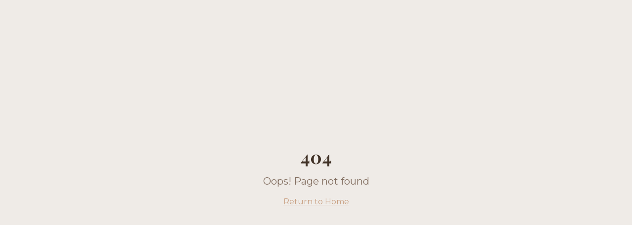

--- FILE ---
content_type: text/html; charset=utf-8
request_url: https://omgswim.co/products/make-it-happen-set
body_size: 723
content:
<!doctype html>
<html lang="en">
  <head>
    <meta charset="UTF-8" />
    <meta name="viewport" content="width=device-width, initial-scale=1.0" />
    <title>OMG Swim | Coming Soon</title>
    <meta name="description" content="Something iconic is loading... OMG Swim is rebranding. Sign up to be the first to know when we launch." />
    <meta name="author" content="OMG Swim" />

    <meta property="og:title" content="OMG Swim | Coming Soon" />
    <meta property="og:description" content="Something iconic is loading... We're rebranding. See you shortly." />
    <meta property="og:type" content="website" />
    <meta property="og:image" content="https://pub-bb2e103a32db4e198524a2e9ed8f35b4.r2.dev/b1720759-3a81-4e1b-b3e5-09c6e45605c2/id-preview-9ed4a9c2--858eed10-9ad9-43f4-8fdd-71b7664be7b9.lovable.app-1769627613367.png" />

    <meta name="twitter:card" content="summary_large_image" />
    <meta name="twitter:site" content="@omgswim" />
    <meta name="twitter:image" content="https://pub-bb2e103a32db4e198524a2e9ed8f35b4.r2.dev/b1720759-3a81-4e1b-b3e5-09c6e45605c2/id-preview-9ed4a9c2--858eed10-9ad9-43f4-8fdd-71b7664be7b9.lovable.app-1769627613367.png" />
    <script type="module" crossorigin src="/assets/index-DGbQf2XP.js"></script>
    <link rel="stylesheet" crossorigin href="/assets/index-DTgKr9IN.css">
  <script defer src="https://omgswim.co/~flock.js" data-proxy-url="https://omgswim.co/~api/analytics"></script></head>

  <body>
    <div id="root"></div>
  </body>
</html>


--- FILE ---
content_type: text/javascript; charset=utf-8
request_url: https://omgswim.co/assets/index-DGbQf2XP.js
body_size: 182831
content:
var Sp=e=>{throw TypeError(e)};var Ru=(e,t,n)=>t.has(e)||Sp("Cannot "+n);var P=(e,t,n)=>(Ru(e,t,"read from private field"),n?n.call(e):t.get(e)),ne=(e,t,n)=>t.has(e)?Sp("Cannot add the same private member more than once"):t instanceof WeakSet?t.add(e):t.set(e,n),G=(e,t,n,r)=>(Ru(e,t,"write to private field"),r?r.call(e,n):t.set(e,n),n),Be=(e,t,n)=>(Ru(e,t,"access private method"),n);var aa=(e,t,n,r)=>({set _(s){G(e,t,s,n)},get _(){return P(e,t,r)}});function u_(e,t){for(var n=0;n<t.length;n++){const r=t[n];if(typeof r!="string"&&!Array.isArray(r)){for(const s in r)if(s!=="default"&&!(s in e)){const i=Object.getOwnPropertyDescriptor(r,s);i&&Object.defineProperty(e,s,i.get?i:{enumerable:!0,get:()=>r[s]})}}}return Object.freeze(Object.defineProperty(e,Symbol.toStringTag,{value:"Module"}))}(function(){const t=document.createElement("link").relList;if(t&&t.supports&&t.supports("modulepreload"))return;for(const s of document.querySelectorAll('link[rel="modulepreload"]'))r(s);new MutationObserver(s=>{for(const i of s)if(i.type==="childList")for(const o of i.addedNodes)o.tagName==="LINK"&&o.rel==="modulepreload"&&r(o)}).observe(document,{childList:!0,subtree:!0});function n(s){const i={};return s.integrity&&(i.integrity=s.integrity),s.referrerPolicy&&(i.referrerPolicy=s.referrerPolicy),s.crossOrigin==="use-credentials"?i.credentials="include":s.crossOrigin==="anonymous"?i.credentials="omit":i.credentials="same-origin",i}function r(s){if(s.ep)return;s.ep=!0;const i=n(s);fetch(s.href,i)}})();function lv(e){return e&&e.__esModule&&Object.prototype.hasOwnProperty.call(e,"default")?e.default:e}var uv={exports:{}},zl={},cv={exports:{}},Z={};/**
 * @license React
 * react.production.min.js
 *
 * Copyright (c) Facebook, Inc. and its affiliates.
 *
 * This source code is licensed under the MIT license found in the
 * LICENSE file in the root directory of this source tree.
 */var Ho=Symbol.for("react.element"),c_=Symbol.for("react.portal"),d_=Symbol.for("react.fragment"),h_=Symbol.for("react.strict_mode"),f_=Symbol.for("react.profiler"),p_=Symbol.for("react.provider"),m_=Symbol.for("react.context"),g_=Symbol.for("react.forward_ref"),y_=Symbol.for("react.suspense"),v_=Symbol.for("react.memo"),w_=Symbol.for("react.lazy"),_p=Symbol.iterator;function b_(e){return e===null||typeof e!="object"?null:(e=_p&&e[_p]||e["@@iterator"],typeof e=="function"?e:null)}var dv={isMounted:function(){return!1},enqueueForceUpdate:function(){},enqueueReplaceState:function(){},enqueueSetState:function(){}},hv=Object.assign,fv={};function wi(e,t,n){this.props=e,this.context=t,this.refs=fv,this.updater=n||dv}wi.prototype.isReactComponent={};wi.prototype.setState=function(e,t){if(typeof e!="object"&&typeof e!="function"&&e!=null)throw Error("setState(...): takes an object of state variables to update or a function which returns an object of state variables.");this.updater.enqueueSetState(this,e,t,"setState")};wi.prototype.forceUpdate=function(e){this.updater.enqueueForceUpdate(this,e,"forceUpdate")};function pv(){}pv.prototype=wi.prototype;function _h(e,t,n){this.props=e,this.context=t,this.refs=fv,this.updater=n||dv}var Eh=_h.prototype=new pv;Eh.constructor=_h;hv(Eh,wi.prototype);Eh.isPureReactComponent=!0;var Ep=Array.isArray,mv=Object.prototype.hasOwnProperty,Th={current:null},gv={key:!0,ref:!0,__self:!0,__source:!0};function yv(e,t,n){var r,s={},i=null,o=null;if(t!=null)for(r in t.ref!==void 0&&(o=t.ref),t.key!==void 0&&(i=""+t.key),t)mv.call(t,r)&&!gv.hasOwnProperty(r)&&(s[r]=t[r]);var a=arguments.length-2;if(a===1)s.children=n;else if(1<a){for(var l=Array(a),u=0;u<a;u++)l[u]=arguments[u+2];s.children=l}if(e&&e.defaultProps)for(r in a=e.defaultProps,a)s[r]===void 0&&(s[r]=a[r]);return{$$typeof:Ho,type:e,key:i,ref:o,props:s,_owner:Th.current}}function x_(e,t){return{$$typeof:Ho,type:e.type,key:t,ref:e.ref,props:e.props,_owner:e._owner}}function kh(e){return typeof e=="object"&&e!==null&&e.$$typeof===Ho}function S_(e){var t={"=":"=0",":":"=2"};return"$"+e.replace(/[=:]/g,function(n){return t[n]})}var Tp=/\/+/g;function Au(e,t){return typeof e=="object"&&e!==null&&e.key!=null?S_(""+e.key):t.toString(36)}function Ma(e,t,n,r,s){var i=typeof e;(i==="undefined"||i==="boolean")&&(e=null);var o=!1;if(e===null)o=!0;else switch(i){case"string":case"number":o=!0;break;case"object":switch(e.$$typeof){case Ho:case c_:o=!0}}if(o)return o=e,s=s(o),e=r===""?"."+Au(o,0):r,Ep(s)?(n="",e!=null&&(n=e.replace(Tp,"$&/")+"/"),Ma(s,t,n,"",function(u){return u})):s!=null&&(kh(s)&&(s=x_(s,n+(!s.key||o&&o.key===s.key?"":(""+s.key).replace(Tp,"$&/")+"/")+e)),t.push(s)),1;if(o=0,r=r===""?".":r+":",Ep(e))for(var a=0;a<e.length;a++){i=e[a];var l=r+Au(i,a);o+=Ma(i,t,n,l,s)}else if(l=b_(e),typeof l=="function")for(e=l.call(e),a=0;!(i=e.next()).done;)i=i.value,l=r+Au(i,a++),o+=Ma(i,t,n,l,s);else if(i==="object")throw t=String(e),Error("Objects are not valid as a React child (found: "+(t==="[object Object]"?"object with keys {"+Object.keys(e).join(", ")+"}":t)+"). If you meant to render a collection of children, use an array instead.");return o}function la(e,t,n){if(e==null)return e;var r=[],s=0;return Ma(e,r,"","",function(i){return t.call(n,i,s++)}),r}function __(e){if(e._status===-1){var t=e._result;t=t(),t.then(function(n){(e._status===0||e._status===-1)&&(e._status=1,e._result=n)},function(n){(e._status===0||e._status===-1)&&(e._status=2,e._result=n)}),e._status===-1&&(e._status=0,e._result=t)}if(e._status===1)return e._result.default;throw e._result}var tt={current:null},$a={transition:null},E_={ReactCurrentDispatcher:tt,ReactCurrentBatchConfig:$a,ReactCurrentOwner:Th};function vv(){throw Error("act(...) is not supported in production builds of React.")}Z.Children={map:la,forEach:function(e,t,n){la(e,function(){t.apply(this,arguments)},n)},count:function(e){var t=0;return la(e,function(){t++}),t},toArray:function(e){return la(e,function(t){return t})||[]},only:function(e){if(!kh(e))throw Error("React.Children.only expected to receive a single React element child.");return e}};Z.Component=wi;Z.Fragment=d_;Z.Profiler=f_;Z.PureComponent=_h;Z.StrictMode=h_;Z.Suspense=y_;Z.__SECRET_INTERNALS_DO_NOT_USE_OR_YOU_WILL_BE_FIRED=E_;Z.act=vv;Z.cloneElement=function(e,t,n){if(e==null)throw Error("React.cloneElement(...): The argument must be a React element, but you passed "+e+".");var r=hv({},e.props),s=e.key,i=e.ref,o=e._owner;if(t!=null){if(t.ref!==void 0&&(i=t.ref,o=Th.current),t.key!==void 0&&(s=""+t.key),e.type&&e.type.defaultProps)var a=e.type.defaultProps;for(l in t)mv.call(t,l)&&!gv.hasOwnProperty(l)&&(r[l]=t[l]===void 0&&a!==void 0?a[l]:t[l])}var l=arguments.length-2;if(l===1)r.children=n;else if(1<l){a=Array(l);for(var u=0;u<l;u++)a[u]=arguments[u+2];r.children=a}return{$$typeof:Ho,type:e.type,key:s,ref:i,props:r,_owner:o}};Z.createContext=function(e){return e={$$typeof:m_,_currentValue:e,_currentValue2:e,_threadCount:0,Provider:null,Consumer:null,_defaultValue:null,_globalName:null},e.Provider={$$typeof:p_,_context:e},e.Consumer=e};Z.createElement=yv;Z.createFactory=function(e){var t=yv.bind(null,e);return t.type=e,t};Z.createRef=function(){return{current:null}};Z.forwardRef=function(e){return{$$typeof:g_,render:e}};Z.isValidElement=kh;Z.lazy=function(e){return{$$typeof:w_,_payload:{_status:-1,_result:e},_init:__}};Z.memo=function(e,t){return{$$typeof:v_,type:e,compare:t===void 0?null:t}};Z.startTransition=function(e){var t=$a.transition;$a.transition={};try{e()}finally{$a.transition=t}};Z.unstable_act=vv;Z.useCallback=function(e,t){return tt.current.useCallback(e,t)};Z.useContext=function(e){return tt.current.useContext(e)};Z.useDebugValue=function(){};Z.useDeferredValue=function(e){return tt.current.useDeferredValue(e)};Z.useEffect=function(e,t){return tt.current.useEffect(e,t)};Z.useId=function(){return tt.current.useId()};Z.useImperativeHandle=function(e,t,n){return tt.current.useImperativeHandle(e,t,n)};Z.useInsertionEffect=function(e,t){return tt.current.useInsertionEffect(e,t)};Z.useLayoutEffect=function(e,t){return tt.current.useLayoutEffect(e,t)};Z.useMemo=function(e,t){return tt.current.useMemo(e,t)};Z.useReducer=function(e,t,n){return tt.current.useReducer(e,t,n)};Z.useRef=function(e){return tt.current.useRef(e)};Z.useState=function(e){return tt.current.useState(e)};Z.useSyncExternalStore=function(e,t,n){return tt.current.useSyncExternalStore(e,t,n)};Z.useTransition=function(){return tt.current.useTransition()};Z.version="18.3.1";cv.exports=Z;var b=cv.exports;const N=lv(b),wv=u_({__proto__:null,default:N},[b]);/**
 * @license React
 * react-jsx-runtime.production.min.js
 *
 * Copyright (c) Facebook, Inc. and its affiliates.
 *
 * This source code is licensed under the MIT license found in the
 * LICENSE file in the root directory of this source tree.
 */var T_=b,k_=Symbol.for("react.element"),C_=Symbol.for("react.fragment"),P_=Object.prototype.hasOwnProperty,R_=T_.__SECRET_INTERNALS_DO_NOT_USE_OR_YOU_WILL_BE_FIRED.ReactCurrentOwner,A_={key:!0,ref:!0,__self:!0,__source:!0};function bv(e,t,n){var r,s={},i=null,o=null;n!==void 0&&(i=""+n),t.key!==void 0&&(i=""+t.key),t.ref!==void 0&&(o=t.ref);for(r in t)P_.call(t,r)&&!A_.hasOwnProperty(r)&&(s[r]=t[r]);if(e&&e.defaultProps)for(r in t=e.defaultProps,t)s[r]===void 0&&(s[r]=t[r]);return{$$typeof:k_,type:e,key:i,ref:o,props:s,_owner:R_.current}}zl.Fragment=C_;zl.jsx=bv;zl.jsxs=bv;uv.exports=zl;var k=uv.exports,xv={exports:{}},bt={},Sv={exports:{}},_v={};/**
 * @license React
 * scheduler.production.min.js
 *
 * Copyright (c) Facebook, Inc. and its affiliates.
 *
 * This source code is licensed under the MIT license found in the
 * LICENSE file in the root directory of this source tree.
 */(function(e){function t(C,R){var D=C.length;C.push(R);e:for(;0<D;){var K=D-1>>>1,B=C[K];if(0<s(B,R))C[K]=R,C[D]=B,D=K;else break e}}function n(C){return C.length===0?null:C[0]}function r(C){if(C.length===0)return null;var R=C[0],D=C.pop();if(D!==R){C[0]=D;e:for(var K=0,B=C.length,X=B>>>1;K<X;){var ee=2*(K+1)-1,Ee=C[ee],Ue=ee+1,re=C[Ue];if(0>s(Ee,D))Ue<B&&0>s(re,Ee)?(C[K]=re,C[Ue]=D,K=Ue):(C[K]=Ee,C[ee]=D,K=ee);else if(Ue<B&&0>s(re,D))C[K]=re,C[Ue]=D,K=Ue;else break e}}return R}function s(C,R){var D=C.sortIndex-R.sortIndex;return D!==0?D:C.id-R.id}if(typeof performance=="object"&&typeof performance.now=="function"){var i=performance;e.unstable_now=function(){return i.now()}}else{var o=Date,a=o.now();e.unstable_now=function(){return o.now()-a}}var l=[],u=[],c=1,d=null,h=3,f=!1,v=!1,g=!1,w=typeof setTimeout=="function"?setTimeout:null,p=typeof clearTimeout=="function"?clearTimeout:null,m=typeof setImmediate<"u"?setImmediate:null;typeof navigator<"u"&&navigator.scheduling!==void 0&&navigator.scheduling.isInputPending!==void 0&&navigator.scheduling.isInputPending.bind(navigator.scheduling);function y(C){for(var R=n(u);R!==null;){if(R.callback===null)r(u);else if(R.startTime<=C)r(u),R.sortIndex=R.expirationTime,t(l,R);else break;R=n(u)}}function x(C){if(g=!1,y(C),!v)if(n(l)!==null)v=!0,H(S);else{var R=n(u);R!==null&&F(x,R.startTime-C)}}function S(C,R){v=!1,g&&(g=!1,p(T),T=-1),f=!0;var D=h;try{for(y(R),d=n(l);d!==null&&(!(d.expirationTime>R)||C&&!U());){var K=d.callback;if(typeof K=="function"){d.callback=null,h=d.priorityLevel;var B=K(d.expirationTime<=R);R=e.unstable_now(),typeof B=="function"?d.callback=B:d===n(l)&&r(l),y(R)}else r(l);d=n(l)}if(d!==null)var X=!0;else{var ee=n(u);ee!==null&&F(x,ee.startTime-R),X=!1}return X}finally{d=null,h=D,f=!1}}var _=!1,E=null,T=-1,A=5,I=-1;function U(){return!(e.unstable_now()-I<A)}function L(){if(E!==null){var C=e.unstable_now();I=C;var R=!0;try{R=E(!0,C)}finally{R?Q():(_=!1,E=null)}}else _=!1}var Q;if(typeof m=="function")Q=function(){m(L)};else if(typeof MessageChannel<"u"){var j=new MessageChannel,J=j.port2;j.port1.onmessage=L,Q=function(){J.postMessage(null)}}else Q=function(){w(L,0)};function H(C){E=C,_||(_=!0,Q())}function F(C,R){T=w(function(){C(e.unstable_now())},R)}e.unstable_IdlePriority=5,e.unstable_ImmediatePriority=1,e.unstable_LowPriority=4,e.unstable_NormalPriority=3,e.unstable_Profiling=null,e.unstable_UserBlockingPriority=2,e.unstable_cancelCallback=function(C){C.callback=null},e.unstable_continueExecution=function(){v||f||(v=!0,H(S))},e.unstable_forceFrameRate=function(C){0>C||125<C?console.error("forceFrameRate takes a positive int between 0 and 125, forcing frame rates higher than 125 fps is not supported"):A=0<C?Math.floor(1e3/C):5},e.unstable_getCurrentPriorityLevel=function(){return h},e.unstable_getFirstCallbackNode=function(){return n(l)},e.unstable_next=function(C){switch(h){case 1:case 2:case 3:var R=3;break;default:R=h}var D=h;h=R;try{return C()}finally{h=D}},e.unstable_pauseExecution=function(){},e.unstable_requestPaint=function(){},e.unstable_runWithPriority=function(C,R){switch(C){case 1:case 2:case 3:case 4:case 5:break;default:C=3}var D=h;h=C;try{return R()}finally{h=D}},e.unstable_scheduleCallback=function(C,R,D){var K=e.unstable_now();switch(typeof D=="object"&&D!==null?(D=D.delay,D=typeof D=="number"&&0<D?K+D:K):D=K,C){case 1:var B=-1;break;case 2:B=250;break;case 5:B=1073741823;break;case 4:B=1e4;break;default:B=5e3}return B=D+B,C={id:c++,callback:R,priorityLevel:C,startTime:D,expirationTime:B,sortIndex:-1},D>K?(C.sortIndex=D,t(u,C),n(l)===null&&C===n(u)&&(g?(p(T),T=-1):g=!0,F(x,D-K))):(C.sortIndex=B,t(l,C),v||f||(v=!0,H(S))),C},e.unstable_shouldYield=U,e.unstable_wrapCallback=function(C){var R=h;return function(){var D=h;h=R;try{return C.apply(this,arguments)}finally{h=D}}}})(_v);Sv.exports=_v;var O_=Sv.exports;/**
 * @license React
 * react-dom.production.min.js
 *
 * Copyright (c) Facebook, Inc. and its affiliates.
 *
 * This source code is licensed under the MIT license found in the
 * LICENSE file in the root directory of this source tree.
 */var I_=b,wt=O_;function O(e){for(var t="https://reactjs.org/docs/error-decoder.html?invariant="+e,n=1;n<arguments.length;n++)t+="&args[]="+encodeURIComponent(arguments[n]);return"Minified React error #"+e+"; visit "+t+" for the full message or use the non-minified dev environment for full errors and additional helpful warnings."}var Ev=new Set,co={};function as(e,t){li(e,t),li(e+"Capture",t)}function li(e,t){for(co[e]=t,e=0;e<t.length;e++)Ev.add(t[e])}var Cn=!(typeof window>"u"||typeof window.document>"u"||typeof window.document.createElement>"u"),jc=Object.prototype.hasOwnProperty,N_=/^[:A-Z_a-z\u00C0-\u00D6\u00D8-\u00F6\u00F8-\u02FF\u0370-\u037D\u037F-\u1FFF\u200C-\u200D\u2070-\u218F\u2C00-\u2FEF\u3001-\uD7FF\uF900-\uFDCF\uFDF0-\uFFFD][:A-Z_a-z\u00C0-\u00D6\u00D8-\u00F6\u00F8-\u02FF\u0370-\u037D\u037F-\u1FFF\u200C-\u200D\u2070-\u218F\u2C00-\u2FEF\u3001-\uD7FF\uF900-\uFDCF\uFDF0-\uFFFD\-.0-9\u00B7\u0300-\u036F\u203F-\u2040]*$/,kp={},Cp={};function j_(e){return jc.call(Cp,e)?!0:jc.call(kp,e)?!1:N_.test(e)?Cp[e]=!0:(kp[e]=!0,!1)}function D_(e,t,n,r){if(n!==null&&n.type===0)return!1;switch(typeof t){case"function":case"symbol":return!0;case"boolean":return r?!1:n!==null?!n.acceptsBooleans:(e=e.toLowerCase().slice(0,5),e!=="data-"&&e!=="aria-");default:return!1}}function L_(e,t,n,r){if(t===null||typeof t>"u"||D_(e,t,n,r))return!0;if(r)return!1;if(n!==null)switch(n.type){case 3:return!t;case 4:return t===!1;case 5:return isNaN(t);case 6:return isNaN(t)||1>t}return!1}function nt(e,t,n,r,s,i,o){this.acceptsBooleans=t===2||t===3||t===4,this.attributeName=r,this.attributeNamespace=s,this.mustUseProperty=n,this.propertyName=e,this.type=t,this.sanitizeURL=i,this.removeEmptyString=o}var Ve={};"children dangerouslySetInnerHTML defaultValue defaultChecked innerHTML suppressContentEditableWarning suppressHydrationWarning style".split(" ").forEach(function(e){Ve[e]=new nt(e,0,!1,e,null,!1,!1)});[["acceptCharset","accept-charset"],["className","class"],["htmlFor","for"],["httpEquiv","http-equiv"]].forEach(function(e){var t=e[0];Ve[t]=new nt(t,1,!1,e[1],null,!1,!1)});["contentEditable","draggable","spellCheck","value"].forEach(function(e){Ve[e]=new nt(e,2,!1,e.toLowerCase(),null,!1,!1)});["autoReverse","externalResourcesRequired","focusable","preserveAlpha"].forEach(function(e){Ve[e]=new nt(e,2,!1,e,null,!1,!1)});"allowFullScreen async autoFocus autoPlay controls default defer disabled disablePictureInPicture disableRemotePlayback formNoValidate hidden loop noModule noValidate open playsInline readOnly required reversed scoped seamless itemScope".split(" ").forEach(function(e){Ve[e]=new nt(e,3,!1,e.toLowerCase(),null,!1,!1)});["checked","multiple","muted","selected"].forEach(function(e){Ve[e]=new nt(e,3,!0,e,null,!1,!1)});["capture","download"].forEach(function(e){Ve[e]=new nt(e,4,!1,e,null,!1,!1)});["cols","rows","size","span"].forEach(function(e){Ve[e]=new nt(e,6,!1,e,null,!1,!1)});["rowSpan","start"].forEach(function(e){Ve[e]=new nt(e,5,!1,e.toLowerCase(),null,!1,!1)});var Ch=/[\-:]([a-z])/g;function Ph(e){return e[1].toUpperCase()}"accent-height alignment-baseline arabic-form baseline-shift cap-height clip-path clip-rule color-interpolation color-interpolation-filters color-profile color-rendering dominant-baseline enable-background fill-opacity fill-rule flood-color flood-opacity font-family font-size font-size-adjust font-stretch font-style font-variant font-weight glyph-name glyph-orientation-horizontal glyph-orientation-vertical horiz-adv-x horiz-origin-x image-rendering letter-spacing lighting-color marker-end marker-mid marker-start overline-position overline-thickness paint-order panose-1 pointer-events rendering-intent shape-rendering stop-color stop-opacity strikethrough-position strikethrough-thickness stroke-dasharray stroke-dashoffset stroke-linecap stroke-linejoin stroke-miterlimit stroke-opacity stroke-width text-anchor text-decoration text-rendering underline-position underline-thickness unicode-bidi unicode-range units-per-em v-alphabetic v-hanging v-ideographic v-mathematical vector-effect vert-adv-y vert-origin-x vert-origin-y word-spacing writing-mode xmlns:xlink x-height".split(" ").forEach(function(e){var t=e.replace(Ch,Ph);Ve[t]=new nt(t,1,!1,e,null,!1,!1)});"xlink:actuate xlink:arcrole xlink:role xlink:show xlink:title xlink:type".split(" ").forEach(function(e){var t=e.replace(Ch,Ph);Ve[t]=new nt(t,1,!1,e,"http://www.w3.org/1999/xlink",!1,!1)});["xml:base","xml:lang","xml:space"].forEach(function(e){var t=e.replace(Ch,Ph);Ve[t]=new nt(t,1,!1,e,"http://www.w3.org/XML/1998/namespace",!1,!1)});["tabIndex","crossOrigin"].forEach(function(e){Ve[e]=new nt(e,1,!1,e.toLowerCase(),null,!1,!1)});Ve.xlinkHref=new nt("xlinkHref",1,!1,"xlink:href","http://www.w3.org/1999/xlink",!0,!1);["src","href","action","formAction"].forEach(function(e){Ve[e]=new nt(e,1,!1,e.toLowerCase(),null,!0,!0)});function Rh(e,t,n,r){var s=Ve.hasOwnProperty(t)?Ve[t]:null;(s!==null?s.type!==0:r||!(2<t.length)||t[0]!=="o"&&t[0]!=="O"||t[1]!=="n"&&t[1]!=="N")&&(L_(t,n,s,r)&&(n=null),r||s===null?j_(t)&&(n===null?e.removeAttribute(t):e.setAttribute(t,""+n)):s.mustUseProperty?e[s.propertyName]=n===null?s.type===3?!1:"":n:(t=s.attributeName,r=s.attributeNamespace,n===null?e.removeAttribute(t):(s=s.type,n=s===3||s===4&&n===!0?"":""+n,r?e.setAttributeNS(r,t,n):e.setAttribute(t,n))))}var jn=I_.__SECRET_INTERNALS_DO_NOT_USE_OR_YOU_WILL_BE_FIRED,ua=Symbol.for("react.element"),ks=Symbol.for("react.portal"),Cs=Symbol.for("react.fragment"),Ah=Symbol.for("react.strict_mode"),Dc=Symbol.for("react.profiler"),Tv=Symbol.for("react.provider"),kv=Symbol.for("react.context"),Oh=Symbol.for("react.forward_ref"),Lc=Symbol.for("react.suspense"),Mc=Symbol.for("react.suspense_list"),Ih=Symbol.for("react.memo"),qn=Symbol.for("react.lazy"),Cv=Symbol.for("react.offscreen"),Pp=Symbol.iterator;function Ai(e){return e===null||typeof e!="object"?null:(e=Pp&&e[Pp]||e["@@iterator"],typeof e=="function"?e:null)}var we=Object.assign,Ou;function Ui(e){if(Ou===void 0)try{throw Error()}catch(n){var t=n.stack.trim().match(/\n( *(at )?)/);Ou=t&&t[1]||""}return`
`+Ou+e}var Iu=!1;function Nu(e,t){if(!e||Iu)return"";Iu=!0;var n=Error.prepareStackTrace;Error.prepareStackTrace=void 0;try{if(t)if(t=function(){throw Error()},Object.defineProperty(t.prototype,"props",{set:function(){throw Error()}}),typeof Reflect=="object"&&Reflect.construct){try{Reflect.construct(t,[])}catch(u){var r=u}Reflect.construct(e,[],t)}else{try{t.call()}catch(u){r=u}e.call(t.prototype)}else{try{throw Error()}catch(u){r=u}e()}}catch(u){if(u&&r&&typeof u.stack=="string"){for(var s=u.stack.split(`
`),i=r.stack.split(`
`),o=s.length-1,a=i.length-1;1<=o&&0<=a&&s[o]!==i[a];)a--;for(;1<=o&&0<=a;o--,a--)if(s[o]!==i[a]){if(o!==1||a!==1)do if(o--,a--,0>a||s[o]!==i[a]){var l=`
`+s[o].replace(" at new "," at ");return e.displayName&&l.includes("<anonymous>")&&(l=l.replace("<anonymous>",e.displayName)),l}while(1<=o&&0<=a);break}}}finally{Iu=!1,Error.prepareStackTrace=n}return(e=e?e.displayName||e.name:"")?Ui(e):""}function M_(e){switch(e.tag){case 5:return Ui(e.type);case 16:return Ui("Lazy");case 13:return Ui("Suspense");case 19:return Ui("SuspenseList");case 0:case 2:case 15:return e=Nu(e.type,!1),e;case 11:return e=Nu(e.type.render,!1),e;case 1:return e=Nu(e.type,!0),e;default:return""}}function $c(e){if(e==null)return null;if(typeof e=="function")return e.displayName||e.name||null;if(typeof e=="string")return e;switch(e){case Cs:return"Fragment";case ks:return"Portal";case Dc:return"Profiler";case Ah:return"StrictMode";case Lc:return"Suspense";case Mc:return"SuspenseList"}if(typeof e=="object")switch(e.$$typeof){case kv:return(e.displayName||"Context")+".Consumer";case Tv:return(e._context.displayName||"Context")+".Provider";case Oh:var t=e.render;return e=e.displayName,e||(e=t.displayName||t.name||"",e=e!==""?"ForwardRef("+e+")":"ForwardRef"),e;case Ih:return t=e.displayName||null,t!==null?t:$c(e.type)||"Memo";case qn:t=e._payload,e=e._init;try{return $c(e(t))}catch{}}return null}function $_(e){var t=e.type;switch(e.tag){case 24:return"Cache";case 9:return(t.displayName||"Context")+".Consumer";case 10:return(t._context.displayName||"Context")+".Provider";case 18:return"DehydratedFragment";case 11:return e=t.render,e=e.displayName||e.name||"",t.displayName||(e!==""?"ForwardRef("+e+")":"ForwardRef");case 7:return"Fragment";case 5:return t;case 4:return"Portal";case 3:return"Root";case 6:return"Text";case 16:return $c(t);case 8:return t===Ah?"StrictMode":"Mode";case 22:return"Offscreen";case 12:return"Profiler";case 21:return"Scope";case 13:return"Suspense";case 19:return"SuspenseList";case 25:return"TracingMarker";case 1:case 0:case 17:case 2:case 14:case 15:if(typeof t=="function")return t.displayName||t.name||null;if(typeof t=="string")return t}return null}function gr(e){switch(typeof e){case"boolean":case"number":case"string":case"undefined":return e;case"object":return e;default:return""}}function Pv(e){var t=e.type;return(e=e.nodeName)&&e.toLowerCase()==="input"&&(t==="checkbox"||t==="radio")}function F_(e){var t=Pv(e)?"checked":"value",n=Object.getOwnPropertyDescriptor(e.constructor.prototype,t),r=""+e[t];if(!e.hasOwnProperty(t)&&typeof n<"u"&&typeof n.get=="function"&&typeof n.set=="function"){var s=n.get,i=n.set;return Object.defineProperty(e,t,{configurable:!0,get:function(){return s.call(this)},set:function(o){r=""+o,i.call(this,o)}}),Object.defineProperty(e,t,{enumerable:n.enumerable}),{getValue:function(){return r},setValue:function(o){r=""+o},stopTracking:function(){e._valueTracker=null,delete e[t]}}}}function ca(e){e._valueTracker||(e._valueTracker=F_(e))}function Rv(e){if(!e)return!1;var t=e._valueTracker;if(!t)return!0;var n=t.getValue(),r="";return e&&(r=Pv(e)?e.checked?"true":"false":e.value),e=r,e!==n?(t.setValue(e),!0):!1}function nl(e){if(e=e||(typeof document<"u"?document:void 0),typeof e>"u")return null;try{return e.activeElement||e.body}catch{return e.body}}function Fc(e,t){var n=t.checked;return we({},t,{defaultChecked:void 0,defaultValue:void 0,value:void 0,checked:n??e._wrapperState.initialChecked})}function Rp(e,t){var n=t.defaultValue==null?"":t.defaultValue,r=t.checked!=null?t.checked:t.defaultChecked;n=gr(t.value!=null?t.value:n),e._wrapperState={initialChecked:r,initialValue:n,controlled:t.type==="checkbox"||t.type==="radio"?t.checked!=null:t.value!=null}}function Av(e,t){t=t.checked,t!=null&&Rh(e,"checked",t,!1)}function Vc(e,t){Av(e,t);var n=gr(t.value),r=t.type;if(n!=null)r==="number"?(n===0&&e.value===""||e.value!=n)&&(e.value=""+n):e.value!==""+n&&(e.value=""+n);else if(r==="submit"||r==="reset"){e.removeAttribute("value");return}t.hasOwnProperty("value")?Uc(e,t.type,n):t.hasOwnProperty("defaultValue")&&Uc(e,t.type,gr(t.defaultValue)),t.checked==null&&t.defaultChecked!=null&&(e.defaultChecked=!!t.defaultChecked)}function Ap(e,t,n){if(t.hasOwnProperty("value")||t.hasOwnProperty("defaultValue")){var r=t.type;if(!(r!=="submit"&&r!=="reset"||t.value!==void 0&&t.value!==null))return;t=""+e._wrapperState.initialValue,n||t===e.value||(e.value=t),e.defaultValue=t}n=e.name,n!==""&&(e.name=""),e.defaultChecked=!!e._wrapperState.initialChecked,n!==""&&(e.name=n)}function Uc(e,t,n){(t!=="number"||nl(e.ownerDocument)!==e)&&(n==null?e.defaultValue=""+e._wrapperState.initialValue:e.defaultValue!==""+n&&(e.defaultValue=""+n))}var Bi=Array.isArray;function zs(e,t,n,r){if(e=e.options,t){t={};for(var s=0;s<n.length;s++)t["$"+n[s]]=!0;for(n=0;n<e.length;n++)s=t.hasOwnProperty("$"+e[n].value),e[n].selected!==s&&(e[n].selected=s),s&&r&&(e[n].defaultSelected=!0)}else{for(n=""+gr(n),t=null,s=0;s<e.length;s++){if(e[s].value===n){e[s].selected=!0,r&&(e[s].defaultSelected=!0);return}t!==null||e[s].disabled||(t=e[s])}t!==null&&(t.selected=!0)}}function Bc(e,t){if(t.dangerouslySetInnerHTML!=null)throw Error(O(91));return we({},t,{value:void 0,defaultValue:void 0,children:""+e._wrapperState.initialValue})}function Op(e,t){var n=t.value;if(n==null){if(n=t.children,t=t.defaultValue,n!=null){if(t!=null)throw Error(O(92));if(Bi(n)){if(1<n.length)throw Error(O(93));n=n[0]}t=n}t==null&&(t=""),n=t}e._wrapperState={initialValue:gr(n)}}function Ov(e,t){var n=gr(t.value),r=gr(t.defaultValue);n!=null&&(n=""+n,n!==e.value&&(e.value=n),t.defaultValue==null&&e.defaultValue!==n&&(e.defaultValue=n)),r!=null&&(e.defaultValue=""+r)}function Ip(e){var t=e.textContent;t===e._wrapperState.initialValue&&t!==""&&t!==null&&(e.value=t)}function Iv(e){switch(e){case"svg":return"http://www.w3.org/2000/svg";case"math":return"http://www.w3.org/1998/Math/MathML";default:return"http://www.w3.org/1999/xhtml"}}function zc(e,t){return e==null||e==="http://www.w3.org/1999/xhtml"?Iv(t):e==="http://www.w3.org/2000/svg"&&t==="foreignObject"?"http://www.w3.org/1999/xhtml":e}var da,Nv=function(e){return typeof MSApp<"u"&&MSApp.execUnsafeLocalFunction?function(t,n,r,s){MSApp.execUnsafeLocalFunction(function(){return e(t,n,r,s)})}:e}(function(e,t){if(e.namespaceURI!=="http://www.w3.org/2000/svg"||"innerHTML"in e)e.innerHTML=t;else{for(da=da||document.createElement("div"),da.innerHTML="<svg>"+t.valueOf().toString()+"</svg>",t=da.firstChild;e.firstChild;)e.removeChild(e.firstChild);for(;t.firstChild;)e.appendChild(t.firstChild)}});function ho(e,t){if(t){var n=e.firstChild;if(n&&n===e.lastChild&&n.nodeType===3){n.nodeValue=t;return}}e.textContent=t}var Gi={animationIterationCount:!0,aspectRatio:!0,borderImageOutset:!0,borderImageSlice:!0,borderImageWidth:!0,boxFlex:!0,boxFlexGroup:!0,boxOrdinalGroup:!0,columnCount:!0,columns:!0,flex:!0,flexGrow:!0,flexPositive:!0,flexShrink:!0,flexNegative:!0,flexOrder:!0,gridArea:!0,gridRow:!0,gridRowEnd:!0,gridRowSpan:!0,gridRowStart:!0,gridColumn:!0,gridColumnEnd:!0,gridColumnSpan:!0,gridColumnStart:!0,fontWeight:!0,lineClamp:!0,lineHeight:!0,opacity:!0,order:!0,orphans:!0,tabSize:!0,widows:!0,zIndex:!0,zoom:!0,fillOpacity:!0,floodOpacity:!0,stopOpacity:!0,strokeDasharray:!0,strokeDashoffset:!0,strokeMiterlimit:!0,strokeOpacity:!0,strokeWidth:!0},V_=["Webkit","ms","Moz","O"];Object.keys(Gi).forEach(function(e){V_.forEach(function(t){t=t+e.charAt(0).toUpperCase()+e.substring(1),Gi[t]=Gi[e]})});function jv(e,t,n){return t==null||typeof t=="boolean"||t===""?"":n||typeof t!="number"||t===0||Gi.hasOwnProperty(e)&&Gi[e]?(""+t).trim():t+"px"}function Dv(e,t){e=e.style;for(var n in t)if(t.hasOwnProperty(n)){var r=n.indexOf("--")===0,s=jv(n,t[n],r);n==="float"&&(n="cssFloat"),r?e.setProperty(n,s):e[n]=s}}var U_=we({menuitem:!0},{area:!0,base:!0,br:!0,col:!0,embed:!0,hr:!0,img:!0,input:!0,keygen:!0,link:!0,meta:!0,param:!0,source:!0,track:!0,wbr:!0});function Wc(e,t){if(t){if(U_[e]&&(t.children!=null||t.dangerouslySetInnerHTML!=null))throw Error(O(137,e));if(t.dangerouslySetInnerHTML!=null){if(t.children!=null)throw Error(O(60));if(typeof t.dangerouslySetInnerHTML!="object"||!("__html"in t.dangerouslySetInnerHTML))throw Error(O(61))}if(t.style!=null&&typeof t.style!="object")throw Error(O(62))}}function Hc(e,t){if(e.indexOf("-")===-1)return typeof t.is=="string";switch(e){case"annotation-xml":case"color-profile":case"font-face":case"font-face-src":case"font-face-uri":case"font-face-format":case"font-face-name":case"missing-glyph":return!1;default:return!0}}var Kc=null;function Nh(e){return e=e.target||e.srcElement||window,e.correspondingUseElement&&(e=e.correspondingUseElement),e.nodeType===3?e.parentNode:e}var qc=null,Ws=null,Hs=null;function Np(e){if(e=Go(e)){if(typeof qc!="function")throw Error(O(280));var t=e.stateNode;t&&(t=Gl(t),qc(e.stateNode,e.type,t))}}function Lv(e){Ws?Hs?Hs.push(e):Hs=[e]:Ws=e}function Mv(){if(Ws){var e=Ws,t=Hs;if(Hs=Ws=null,Np(e),t)for(e=0;e<t.length;e++)Np(t[e])}}function $v(e,t){return e(t)}function Fv(){}var ju=!1;function Vv(e,t,n){if(ju)return e(t,n);ju=!0;try{return $v(e,t,n)}finally{ju=!1,(Ws!==null||Hs!==null)&&(Fv(),Mv())}}function fo(e,t){var n=e.stateNode;if(n===null)return null;var r=Gl(n);if(r===null)return null;n=r[t];e:switch(t){case"onClick":case"onClickCapture":case"onDoubleClick":case"onDoubleClickCapture":case"onMouseDown":case"onMouseDownCapture":case"onMouseMove":case"onMouseMoveCapture":case"onMouseUp":case"onMouseUpCapture":case"onMouseEnter":(r=!r.disabled)||(e=e.type,r=!(e==="button"||e==="input"||e==="select"||e==="textarea")),e=!r;break e;default:e=!1}if(e)return null;if(n&&typeof n!="function")throw Error(O(231,t,typeof n));return n}var Gc=!1;if(Cn)try{var Oi={};Object.defineProperty(Oi,"passive",{get:function(){Gc=!0}}),window.addEventListener("test",Oi,Oi),window.removeEventListener("test",Oi,Oi)}catch{Gc=!1}function B_(e,t,n,r,s,i,o,a,l){var u=Array.prototype.slice.call(arguments,3);try{t.apply(n,u)}catch(c){this.onError(c)}}var Yi=!1,rl=null,sl=!1,Yc=null,z_={onError:function(e){Yi=!0,rl=e}};function W_(e,t,n,r,s,i,o,a,l){Yi=!1,rl=null,B_.apply(z_,arguments)}function H_(e,t,n,r,s,i,o,a,l){if(W_.apply(this,arguments),Yi){if(Yi){var u=rl;Yi=!1,rl=null}else throw Error(O(198));sl||(sl=!0,Yc=u)}}function ls(e){var t=e,n=e;if(e.alternate)for(;t.return;)t=t.return;else{e=t;do t=e,t.flags&4098&&(n=t.return),e=t.return;while(e)}return t.tag===3?n:null}function Uv(e){if(e.tag===13){var t=e.memoizedState;if(t===null&&(e=e.alternate,e!==null&&(t=e.memoizedState)),t!==null)return t.dehydrated}return null}function jp(e){if(ls(e)!==e)throw Error(O(188))}function K_(e){var t=e.alternate;if(!t){if(t=ls(e),t===null)throw Error(O(188));return t!==e?null:e}for(var n=e,r=t;;){var s=n.return;if(s===null)break;var i=s.alternate;if(i===null){if(r=s.return,r!==null){n=r;continue}break}if(s.child===i.child){for(i=s.child;i;){if(i===n)return jp(s),e;if(i===r)return jp(s),t;i=i.sibling}throw Error(O(188))}if(n.return!==r.return)n=s,r=i;else{for(var o=!1,a=s.child;a;){if(a===n){o=!0,n=s,r=i;break}if(a===r){o=!0,r=s,n=i;break}a=a.sibling}if(!o){for(a=i.child;a;){if(a===n){o=!0,n=i,r=s;break}if(a===r){o=!0,r=i,n=s;break}a=a.sibling}if(!o)throw Error(O(189))}}if(n.alternate!==r)throw Error(O(190))}if(n.tag!==3)throw Error(O(188));return n.stateNode.current===n?e:t}function Bv(e){return e=K_(e),e!==null?zv(e):null}function zv(e){if(e.tag===5||e.tag===6)return e;for(e=e.child;e!==null;){var t=zv(e);if(t!==null)return t;e=e.sibling}return null}var Wv=wt.unstable_scheduleCallback,Dp=wt.unstable_cancelCallback,q_=wt.unstable_shouldYield,G_=wt.unstable_requestPaint,_e=wt.unstable_now,Y_=wt.unstable_getCurrentPriorityLevel,jh=wt.unstable_ImmediatePriority,Hv=wt.unstable_UserBlockingPriority,il=wt.unstable_NormalPriority,Q_=wt.unstable_LowPriority,Kv=wt.unstable_IdlePriority,Wl=null,cn=null;function J_(e){if(cn&&typeof cn.onCommitFiberRoot=="function")try{cn.onCommitFiberRoot(Wl,e,void 0,(e.current.flags&128)===128)}catch{}}var Yt=Math.clz32?Math.clz32:eE,X_=Math.log,Z_=Math.LN2;function eE(e){return e>>>=0,e===0?32:31-(X_(e)/Z_|0)|0}var ha=64,fa=4194304;function zi(e){switch(e&-e){case 1:return 1;case 2:return 2;case 4:return 4;case 8:return 8;case 16:return 16;case 32:return 32;case 64:case 128:case 256:case 512:case 1024:case 2048:case 4096:case 8192:case 16384:case 32768:case 65536:case 131072:case 262144:case 524288:case 1048576:case 2097152:return e&4194240;case 4194304:case 8388608:case 16777216:case 33554432:case 67108864:return e&130023424;case 134217728:return 134217728;case 268435456:return 268435456;case 536870912:return 536870912;case 1073741824:return 1073741824;default:return e}}function ol(e,t){var n=e.pendingLanes;if(n===0)return 0;var r=0,s=e.suspendedLanes,i=e.pingedLanes,o=n&268435455;if(o!==0){var a=o&~s;a!==0?r=zi(a):(i&=o,i!==0&&(r=zi(i)))}else o=n&~s,o!==0?r=zi(o):i!==0&&(r=zi(i));if(r===0)return 0;if(t!==0&&t!==r&&!(t&s)&&(s=r&-r,i=t&-t,s>=i||s===16&&(i&4194240)!==0))return t;if(r&4&&(r|=n&16),t=e.entangledLanes,t!==0)for(e=e.entanglements,t&=r;0<t;)n=31-Yt(t),s=1<<n,r|=e[n],t&=~s;return r}function tE(e,t){switch(e){case 1:case 2:case 4:return t+250;case 8:case 16:case 32:case 64:case 128:case 256:case 512:case 1024:case 2048:case 4096:case 8192:case 16384:case 32768:case 65536:case 131072:case 262144:case 524288:case 1048576:case 2097152:return t+5e3;case 4194304:case 8388608:case 16777216:case 33554432:case 67108864:return-1;case 134217728:case 268435456:case 536870912:case 1073741824:return-1;default:return-1}}function nE(e,t){for(var n=e.suspendedLanes,r=e.pingedLanes,s=e.expirationTimes,i=e.pendingLanes;0<i;){var o=31-Yt(i),a=1<<o,l=s[o];l===-1?(!(a&n)||a&r)&&(s[o]=tE(a,t)):l<=t&&(e.expiredLanes|=a),i&=~a}}function Qc(e){return e=e.pendingLanes&-1073741825,e!==0?e:e&1073741824?1073741824:0}function qv(){var e=ha;return ha<<=1,!(ha&4194240)&&(ha=64),e}function Du(e){for(var t=[],n=0;31>n;n++)t.push(e);return t}function Ko(e,t,n){e.pendingLanes|=t,t!==536870912&&(e.suspendedLanes=0,e.pingedLanes=0),e=e.eventTimes,t=31-Yt(t),e[t]=n}function rE(e,t){var n=e.pendingLanes&~t;e.pendingLanes=t,e.suspendedLanes=0,e.pingedLanes=0,e.expiredLanes&=t,e.mutableReadLanes&=t,e.entangledLanes&=t,t=e.entanglements;var r=e.eventTimes;for(e=e.expirationTimes;0<n;){var s=31-Yt(n),i=1<<s;t[s]=0,r[s]=-1,e[s]=-1,n&=~i}}function Dh(e,t){var n=e.entangledLanes|=t;for(e=e.entanglements;n;){var r=31-Yt(n),s=1<<r;s&t|e[r]&t&&(e[r]|=t),n&=~s}}var se=0;function Gv(e){return e&=-e,1<e?4<e?e&268435455?16:536870912:4:1}var Yv,Lh,Qv,Jv,Xv,Jc=!1,pa=[],lr=null,ur=null,cr=null,po=new Map,mo=new Map,Qn=[],sE="mousedown mouseup touchcancel touchend touchstart auxclick dblclick pointercancel pointerdown pointerup dragend dragstart drop compositionend compositionstart keydown keypress keyup input textInput copy cut paste click change contextmenu reset submit".split(" ");function Lp(e,t){switch(e){case"focusin":case"focusout":lr=null;break;case"dragenter":case"dragleave":ur=null;break;case"mouseover":case"mouseout":cr=null;break;case"pointerover":case"pointerout":po.delete(t.pointerId);break;case"gotpointercapture":case"lostpointercapture":mo.delete(t.pointerId)}}function Ii(e,t,n,r,s,i){return e===null||e.nativeEvent!==i?(e={blockedOn:t,domEventName:n,eventSystemFlags:r,nativeEvent:i,targetContainers:[s]},t!==null&&(t=Go(t),t!==null&&Lh(t)),e):(e.eventSystemFlags|=r,t=e.targetContainers,s!==null&&t.indexOf(s)===-1&&t.push(s),e)}function iE(e,t,n,r,s){switch(t){case"focusin":return lr=Ii(lr,e,t,n,r,s),!0;case"dragenter":return ur=Ii(ur,e,t,n,r,s),!0;case"mouseover":return cr=Ii(cr,e,t,n,r,s),!0;case"pointerover":var i=s.pointerId;return po.set(i,Ii(po.get(i)||null,e,t,n,r,s)),!0;case"gotpointercapture":return i=s.pointerId,mo.set(i,Ii(mo.get(i)||null,e,t,n,r,s)),!0}return!1}function Zv(e){var t=Vr(e.target);if(t!==null){var n=ls(t);if(n!==null){if(t=n.tag,t===13){if(t=Uv(n),t!==null){e.blockedOn=t,Xv(e.priority,function(){Qv(n)});return}}else if(t===3&&n.stateNode.current.memoizedState.isDehydrated){e.blockedOn=n.tag===3?n.stateNode.containerInfo:null;return}}}e.blockedOn=null}function Fa(e){if(e.blockedOn!==null)return!1;for(var t=e.targetContainers;0<t.length;){var n=Xc(e.domEventName,e.eventSystemFlags,t[0],e.nativeEvent);if(n===null){n=e.nativeEvent;var r=new n.constructor(n.type,n);Kc=r,n.target.dispatchEvent(r),Kc=null}else return t=Go(n),t!==null&&Lh(t),e.blockedOn=n,!1;t.shift()}return!0}function Mp(e,t,n){Fa(e)&&n.delete(t)}function oE(){Jc=!1,lr!==null&&Fa(lr)&&(lr=null),ur!==null&&Fa(ur)&&(ur=null),cr!==null&&Fa(cr)&&(cr=null),po.forEach(Mp),mo.forEach(Mp)}function Ni(e,t){e.blockedOn===t&&(e.blockedOn=null,Jc||(Jc=!0,wt.unstable_scheduleCallback(wt.unstable_NormalPriority,oE)))}function go(e){function t(s){return Ni(s,e)}if(0<pa.length){Ni(pa[0],e);for(var n=1;n<pa.length;n++){var r=pa[n];r.blockedOn===e&&(r.blockedOn=null)}}for(lr!==null&&Ni(lr,e),ur!==null&&Ni(ur,e),cr!==null&&Ni(cr,e),po.forEach(t),mo.forEach(t),n=0;n<Qn.length;n++)r=Qn[n],r.blockedOn===e&&(r.blockedOn=null);for(;0<Qn.length&&(n=Qn[0],n.blockedOn===null);)Zv(n),n.blockedOn===null&&Qn.shift()}var Ks=jn.ReactCurrentBatchConfig,al=!0;function aE(e,t,n,r){var s=se,i=Ks.transition;Ks.transition=null;try{se=1,Mh(e,t,n,r)}finally{se=s,Ks.transition=i}}function lE(e,t,n,r){var s=se,i=Ks.transition;Ks.transition=null;try{se=4,Mh(e,t,n,r)}finally{se=s,Ks.transition=i}}function Mh(e,t,n,r){if(al){var s=Xc(e,t,n,r);if(s===null)Hu(e,t,r,ll,n),Lp(e,r);else if(iE(s,e,t,n,r))r.stopPropagation();else if(Lp(e,r),t&4&&-1<sE.indexOf(e)){for(;s!==null;){var i=Go(s);if(i!==null&&Yv(i),i=Xc(e,t,n,r),i===null&&Hu(e,t,r,ll,n),i===s)break;s=i}s!==null&&r.stopPropagation()}else Hu(e,t,r,null,n)}}var ll=null;function Xc(e,t,n,r){if(ll=null,e=Nh(r),e=Vr(e),e!==null)if(t=ls(e),t===null)e=null;else if(n=t.tag,n===13){if(e=Uv(t),e!==null)return e;e=null}else if(n===3){if(t.stateNode.current.memoizedState.isDehydrated)return t.tag===3?t.stateNode.containerInfo:null;e=null}else t!==e&&(e=null);return ll=e,null}function e0(e){switch(e){case"cancel":case"click":case"close":case"contextmenu":case"copy":case"cut":case"auxclick":case"dblclick":case"dragend":case"dragstart":case"drop":case"focusin":case"focusout":case"input":case"invalid":case"keydown":case"keypress":case"keyup":case"mousedown":case"mouseup":case"paste":case"pause":case"play":case"pointercancel":case"pointerdown":case"pointerup":case"ratechange":case"reset":case"resize":case"seeked":case"submit":case"touchcancel":case"touchend":case"touchstart":case"volumechange":case"change":case"selectionchange":case"textInput":case"compositionstart":case"compositionend":case"compositionupdate":case"beforeblur":case"afterblur":case"beforeinput":case"blur":case"fullscreenchange":case"focus":case"hashchange":case"popstate":case"select":case"selectstart":return 1;case"drag":case"dragenter":case"dragexit":case"dragleave":case"dragover":case"mousemove":case"mouseout":case"mouseover":case"pointermove":case"pointerout":case"pointerover":case"scroll":case"toggle":case"touchmove":case"wheel":case"mouseenter":case"mouseleave":case"pointerenter":case"pointerleave":return 4;case"message":switch(Y_()){case jh:return 1;case Hv:return 4;case il:case Q_:return 16;case Kv:return 536870912;default:return 16}default:return 16}}var sr=null,$h=null,Va=null;function t0(){if(Va)return Va;var e,t=$h,n=t.length,r,s="value"in sr?sr.value:sr.textContent,i=s.length;for(e=0;e<n&&t[e]===s[e];e++);var o=n-e;for(r=1;r<=o&&t[n-r]===s[i-r];r++);return Va=s.slice(e,1<r?1-r:void 0)}function Ua(e){var t=e.keyCode;return"charCode"in e?(e=e.charCode,e===0&&t===13&&(e=13)):e=t,e===10&&(e=13),32<=e||e===13?e:0}function ma(){return!0}function $p(){return!1}function xt(e){function t(n,r,s,i,o){this._reactName=n,this._targetInst=s,this.type=r,this.nativeEvent=i,this.target=o,this.currentTarget=null;for(var a in e)e.hasOwnProperty(a)&&(n=e[a],this[a]=n?n(i):i[a]);return this.isDefaultPrevented=(i.defaultPrevented!=null?i.defaultPrevented:i.returnValue===!1)?ma:$p,this.isPropagationStopped=$p,this}return we(t.prototype,{preventDefault:function(){this.defaultPrevented=!0;var n=this.nativeEvent;n&&(n.preventDefault?n.preventDefault():typeof n.returnValue!="unknown"&&(n.returnValue=!1),this.isDefaultPrevented=ma)},stopPropagation:function(){var n=this.nativeEvent;n&&(n.stopPropagation?n.stopPropagation():typeof n.cancelBubble!="unknown"&&(n.cancelBubble=!0),this.isPropagationStopped=ma)},persist:function(){},isPersistent:ma}),t}var bi={eventPhase:0,bubbles:0,cancelable:0,timeStamp:function(e){return e.timeStamp||Date.now()},defaultPrevented:0,isTrusted:0},Fh=xt(bi),qo=we({},bi,{view:0,detail:0}),uE=xt(qo),Lu,Mu,ji,Hl=we({},qo,{screenX:0,screenY:0,clientX:0,clientY:0,pageX:0,pageY:0,ctrlKey:0,shiftKey:0,altKey:0,metaKey:0,getModifierState:Vh,button:0,buttons:0,relatedTarget:function(e){return e.relatedTarget===void 0?e.fromElement===e.srcElement?e.toElement:e.fromElement:e.relatedTarget},movementX:function(e){return"movementX"in e?e.movementX:(e!==ji&&(ji&&e.type==="mousemove"?(Lu=e.screenX-ji.screenX,Mu=e.screenY-ji.screenY):Mu=Lu=0,ji=e),Lu)},movementY:function(e){return"movementY"in e?e.movementY:Mu}}),Fp=xt(Hl),cE=we({},Hl,{dataTransfer:0}),dE=xt(cE),hE=we({},qo,{relatedTarget:0}),$u=xt(hE),fE=we({},bi,{animationName:0,elapsedTime:0,pseudoElement:0}),pE=xt(fE),mE=we({},bi,{clipboardData:function(e){return"clipboardData"in e?e.clipboardData:window.clipboardData}}),gE=xt(mE),yE=we({},bi,{data:0}),Vp=xt(yE),vE={Esc:"Escape",Spacebar:" ",Left:"ArrowLeft",Up:"ArrowUp",Right:"ArrowRight",Down:"ArrowDown",Del:"Delete",Win:"OS",Menu:"ContextMenu",Apps:"ContextMenu",Scroll:"ScrollLock",MozPrintableKey:"Unidentified"},wE={8:"Backspace",9:"Tab",12:"Clear",13:"Enter",16:"Shift",17:"Control",18:"Alt",19:"Pause",20:"CapsLock",27:"Escape",32:" ",33:"PageUp",34:"PageDown",35:"End",36:"Home",37:"ArrowLeft",38:"ArrowUp",39:"ArrowRight",40:"ArrowDown",45:"Insert",46:"Delete",112:"F1",113:"F2",114:"F3",115:"F4",116:"F5",117:"F6",118:"F7",119:"F8",120:"F9",121:"F10",122:"F11",123:"F12",144:"NumLock",145:"ScrollLock",224:"Meta"},bE={Alt:"altKey",Control:"ctrlKey",Meta:"metaKey",Shift:"shiftKey"};function xE(e){var t=this.nativeEvent;return t.getModifierState?t.getModifierState(e):(e=bE[e])?!!t[e]:!1}function Vh(){return xE}var SE=we({},qo,{key:function(e){if(e.key){var t=vE[e.key]||e.key;if(t!=="Unidentified")return t}return e.type==="keypress"?(e=Ua(e),e===13?"Enter":String.fromCharCode(e)):e.type==="keydown"||e.type==="keyup"?wE[e.keyCode]||"Unidentified":""},code:0,location:0,ctrlKey:0,shiftKey:0,altKey:0,metaKey:0,repeat:0,locale:0,getModifierState:Vh,charCode:function(e){return e.type==="keypress"?Ua(e):0},keyCode:function(e){return e.type==="keydown"||e.type==="keyup"?e.keyCode:0},which:function(e){return e.type==="keypress"?Ua(e):e.type==="keydown"||e.type==="keyup"?e.keyCode:0}}),_E=xt(SE),EE=we({},Hl,{pointerId:0,width:0,height:0,pressure:0,tangentialPressure:0,tiltX:0,tiltY:0,twist:0,pointerType:0,isPrimary:0}),Up=xt(EE),TE=we({},qo,{touches:0,targetTouches:0,changedTouches:0,altKey:0,metaKey:0,ctrlKey:0,shiftKey:0,getModifierState:Vh}),kE=xt(TE),CE=we({},bi,{propertyName:0,elapsedTime:0,pseudoElement:0}),PE=xt(CE),RE=we({},Hl,{deltaX:function(e){return"deltaX"in e?e.deltaX:"wheelDeltaX"in e?-e.wheelDeltaX:0},deltaY:function(e){return"deltaY"in e?e.deltaY:"wheelDeltaY"in e?-e.wheelDeltaY:"wheelDelta"in e?-e.wheelDelta:0},deltaZ:0,deltaMode:0}),AE=xt(RE),OE=[9,13,27,32],Uh=Cn&&"CompositionEvent"in window,Qi=null;Cn&&"documentMode"in document&&(Qi=document.documentMode);var IE=Cn&&"TextEvent"in window&&!Qi,n0=Cn&&(!Uh||Qi&&8<Qi&&11>=Qi),Bp=" ",zp=!1;function r0(e,t){switch(e){case"keyup":return OE.indexOf(t.keyCode)!==-1;case"keydown":return t.keyCode!==229;case"keypress":case"mousedown":case"focusout":return!0;default:return!1}}function s0(e){return e=e.detail,typeof e=="object"&&"data"in e?e.data:null}var Ps=!1;function NE(e,t){switch(e){case"compositionend":return s0(t);case"keypress":return t.which!==32?null:(zp=!0,Bp);case"textInput":return e=t.data,e===Bp&&zp?null:e;default:return null}}function jE(e,t){if(Ps)return e==="compositionend"||!Uh&&r0(e,t)?(e=t0(),Va=$h=sr=null,Ps=!1,e):null;switch(e){case"paste":return null;case"keypress":if(!(t.ctrlKey||t.altKey||t.metaKey)||t.ctrlKey&&t.altKey){if(t.char&&1<t.char.length)return t.char;if(t.which)return String.fromCharCode(t.which)}return null;case"compositionend":return n0&&t.locale!=="ko"?null:t.data;default:return null}}var DE={color:!0,date:!0,datetime:!0,"datetime-local":!0,email:!0,month:!0,number:!0,password:!0,range:!0,search:!0,tel:!0,text:!0,time:!0,url:!0,week:!0};function Wp(e){var t=e&&e.nodeName&&e.nodeName.toLowerCase();return t==="input"?!!DE[e.type]:t==="textarea"}function i0(e,t,n,r){Lv(r),t=ul(t,"onChange"),0<t.length&&(n=new Fh("onChange","change",null,n,r),e.push({event:n,listeners:t}))}var Ji=null,yo=null;function LE(e){g0(e,0)}function Kl(e){var t=Os(e);if(Rv(t))return e}function ME(e,t){if(e==="change")return t}var o0=!1;if(Cn){var Fu;if(Cn){var Vu="oninput"in document;if(!Vu){var Hp=document.createElement("div");Hp.setAttribute("oninput","return;"),Vu=typeof Hp.oninput=="function"}Fu=Vu}else Fu=!1;o0=Fu&&(!document.documentMode||9<document.documentMode)}function Kp(){Ji&&(Ji.detachEvent("onpropertychange",a0),yo=Ji=null)}function a0(e){if(e.propertyName==="value"&&Kl(yo)){var t=[];i0(t,yo,e,Nh(e)),Vv(LE,t)}}function $E(e,t,n){e==="focusin"?(Kp(),Ji=t,yo=n,Ji.attachEvent("onpropertychange",a0)):e==="focusout"&&Kp()}function FE(e){if(e==="selectionchange"||e==="keyup"||e==="keydown")return Kl(yo)}function VE(e,t){if(e==="click")return Kl(t)}function UE(e,t){if(e==="input"||e==="change")return Kl(t)}function BE(e,t){return e===t&&(e!==0||1/e===1/t)||e!==e&&t!==t}var Jt=typeof Object.is=="function"?Object.is:BE;function vo(e,t){if(Jt(e,t))return!0;if(typeof e!="object"||e===null||typeof t!="object"||t===null)return!1;var n=Object.keys(e),r=Object.keys(t);if(n.length!==r.length)return!1;for(r=0;r<n.length;r++){var s=n[r];if(!jc.call(t,s)||!Jt(e[s],t[s]))return!1}return!0}function qp(e){for(;e&&e.firstChild;)e=e.firstChild;return e}function Gp(e,t){var n=qp(e);e=0;for(var r;n;){if(n.nodeType===3){if(r=e+n.textContent.length,e<=t&&r>=t)return{node:n,offset:t-e};e=r}e:{for(;n;){if(n.nextSibling){n=n.nextSibling;break e}n=n.parentNode}n=void 0}n=qp(n)}}function l0(e,t){return e&&t?e===t?!0:e&&e.nodeType===3?!1:t&&t.nodeType===3?l0(e,t.parentNode):"contains"in e?e.contains(t):e.compareDocumentPosition?!!(e.compareDocumentPosition(t)&16):!1:!1}function u0(){for(var e=window,t=nl();t instanceof e.HTMLIFrameElement;){try{var n=typeof t.contentWindow.location.href=="string"}catch{n=!1}if(n)e=t.contentWindow;else break;t=nl(e.document)}return t}function Bh(e){var t=e&&e.nodeName&&e.nodeName.toLowerCase();return t&&(t==="input"&&(e.type==="text"||e.type==="search"||e.type==="tel"||e.type==="url"||e.type==="password")||t==="textarea"||e.contentEditable==="true")}function zE(e){var t=u0(),n=e.focusedElem,r=e.selectionRange;if(t!==n&&n&&n.ownerDocument&&l0(n.ownerDocument.documentElement,n)){if(r!==null&&Bh(n)){if(t=r.start,e=r.end,e===void 0&&(e=t),"selectionStart"in n)n.selectionStart=t,n.selectionEnd=Math.min(e,n.value.length);else if(e=(t=n.ownerDocument||document)&&t.defaultView||window,e.getSelection){e=e.getSelection();var s=n.textContent.length,i=Math.min(r.start,s);r=r.end===void 0?i:Math.min(r.end,s),!e.extend&&i>r&&(s=r,r=i,i=s),s=Gp(n,i);var o=Gp(n,r);s&&o&&(e.rangeCount!==1||e.anchorNode!==s.node||e.anchorOffset!==s.offset||e.focusNode!==o.node||e.focusOffset!==o.offset)&&(t=t.createRange(),t.setStart(s.node,s.offset),e.removeAllRanges(),i>r?(e.addRange(t),e.extend(o.node,o.offset)):(t.setEnd(o.node,o.offset),e.addRange(t)))}}for(t=[],e=n;e=e.parentNode;)e.nodeType===1&&t.push({element:e,left:e.scrollLeft,top:e.scrollTop});for(typeof n.focus=="function"&&n.focus(),n=0;n<t.length;n++)e=t[n],e.element.scrollLeft=e.left,e.element.scrollTop=e.top}}var WE=Cn&&"documentMode"in document&&11>=document.documentMode,Rs=null,Zc=null,Xi=null,ed=!1;function Yp(e,t,n){var r=n.window===n?n.document:n.nodeType===9?n:n.ownerDocument;ed||Rs==null||Rs!==nl(r)||(r=Rs,"selectionStart"in r&&Bh(r)?r={start:r.selectionStart,end:r.selectionEnd}:(r=(r.ownerDocument&&r.ownerDocument.defaultView||window).getSelection(),r={anchorNode:r.anchorNode,anchorOffset:r.anchorOffset,focusNode:r.focusNode,focusOffset:r.focusOffset}),Xi&&vo(Xi,r)||(Xi=r,r=ul(Zc,"onSelect"),0<r.length&&(t=new Fh("onSelect","select",null,t,n),e.push({event:t,listeners:r}),t.target=Rs)))}function ga(e,t){var n={};return n[e.toLowerCase()]=t.toLowerCase(),n["Webkit"+e]="webkit"+t,n["Moz"+e]="moz"+t,n}var As={animationend:ga("Animation","AnimationEnd"),animationiteration:ga("Animation","AnimationIteration"),animationstart:ga("Animation","AnimationStart"),transitionend:ga("Transition","TransitionEnd")},Uu={},c0={};Cn&&(c0=document.createElement("div").style,"AnimationEvent"in window||(delete As.animationend.animation,delete As.animationiteration.animation,delete As.animationstart.animation),"TransitionEvent"in window||delete As.transitionend.transition);function ql(e){if(Uu[e])return Uu[e];if(!As[e])return e;var t=As[e],n;for(n in t)if(t.hasOwnProperty(n)&&n in c0)return Uu[e]=t[n];return e}var d0=ql("animationend"),h0=ql("animationiteration"),f0=ql("animationstart"),p0=ql("transitionend"),m0=new Map,Qp="abort auxClick cancel canPlay canPlayThrough click close contextMenu copy cut drag dragEnd dragEnter dragExit dragLeave dragOver dragStart drop durationChange emptied encrypted ended error gotPointerCapture input invalid keyDown keyPress keyUp load loadedData loadedMetadata loadStart lostPointerCapture mouseDown mouseMove mouseOut mouseOver mouseUp paste pause play playing pointerCancel pointerDown pointerMove pointerOut pointerOver pointerUp progress rateChange reset resize seeked seeking stalled submit suspend timeUpdate touchCancel touchEnd touchStart volumeChange scroll toggle touchMove waiting wheel".split(" ");function Er(e,t){m0.set(e,t),as(t,[e])}for(var Bu=0;Bu<Qp.length;Bu++){var zu=Qp[Bu],HE=zu.toLowerCase(),KE=zu[0].toUpperCase()+zu.slice(1);Er(HE,"on"+KE)}Er(d0,"onAnimationEnd");Er(h0,"onAnimationIteration");Er(f0,"onAnimationStart");Er("dblclick","onDoubleClick");Er("focusin","onFocus");Er("focusout","onBlur");Er(p0,"onTransitionEnd");li("onMouseEnter",["mouseout","mouseover"]);li("onMouseLeave",["mouseout","mouseover"]);li("onPointerEnter",["pointerout","pointerover"]);li("onPointerLeave",["pointerout","pointerover"]);as("onChange","change click focusin focusout input keydown keyup selectionchange".split(" "));as("onSelect","focusout contextmenu dragend focusin keydown keyup mousedown mouseup selectionchange".split(" "));as("onBeforeInput",["compositionend","keypress","textInput","paste"]);as("onCompositionEnd","compositionend focusout keydown keypress keyup mousedown".split(" "));as("onCompositionStart","compositionstart focusout keydown keypress keyup mousedown".split(" "));as("onCompositionUpdate","compositionupdate focusout keydown keypress keyup mousedown".split(" "));var Wi="abort canplay canplaythrough durationchange emptied encrypted ended error loadeddata loadedmetadata loadstart pause play playing progress ratechange resize seeked seeking stalled suspend timeupdate volumechange waiting".split(" "),qE=new Set("cancel close invalid load scroll toggle".split(" ").concat(Wi));function Jp(e,t,n){var r=e.type||"unknown-event";e.currentTarget=n,H_(r,t,void 0,e),e.currentTarget=null}function g0(e,t){t=(t&4)!==0;for(var n=0;n<e.length;n++){var r=e[n],s=r.event;r=r.listeners;e:{var i=void 0;if(t)for(var o=r.length-1;0<=o;o--){var a=r[o],l=a.instance,u=a.currentTarget;if(a=a.listener,l!==i&&s.isPropagationStopped())break e;Jp(s,a,u),i=l}else for(o=0;o<r.length;o++){if(a=r[o],l=a.instance,u=a.currentTarget,a=a.listener,l!==i&&s.isPropagationStopped())break e;Jp(s,a,u),i=l}}}if(sl)throw e=Yc,sl=!1,Yc=null,e}function ue(e,t){var n=t[id];n===void 0&&(n=t[id]=new Set);var r=e+"__bubble";n.has(r)||(y0(t,e,2,!1),n.add(r))}function Wu(e,t,n){var r=0;t&&(r|=4),y0(n,e,r,t)}var ya="_reactListening"+Math.random().toString(36).slice(2);function wo(e){if(!e[ya]){e[ya]=!0,Ev.forEach(function(n){n!=="selectionchange"&&(qE.has(n)||Wu(n,!1,e),Wu(n,!0,e))});var t=e.nodeType===9?e:e.ownerDocument;t===null||t[ya]||(t[ya]=!0,Wu("selectionchange",!1,t))}}function y0(e,t,n,r){switch(e0(t)){case 1:var s=aE;break;case 4:s=lE;break;default:s=Mh}n=s.bind(null,t,n,e),s=void 0,!Gc||t!=="touchstart"&&t!=="touchmove"&&t!=="wheel"||(s=!0),r?s!==void 0?e.addEventListener(t,n,{capture:!0,passive:s}):e.addEventListener(t,n,!0):s!==void 0?e.addEventListener(t,n,{passive:s}):e.addEventListener(t,n,!1)}function Hu(e,t,n,r,s){var i=r;if(!(t&1)&&!(t&2)&&r!==null)e:for(;;){if(r===null)return;var o=r.tag;if(o===3||o===4){var a=r.stateNode.containerInfo;if(a===s||a.nodeType===8&&a.parentNode===s)break;if(o===4)for(o=r.return;o!==null;){var l=o.tag;if((l===3||l===4)&&(l=o.stateNode.containerInfo,l===s||l.nodeType===8&&l.parentNode===s))return;o=o.return}for(;a!==null;){if(o=Vr(a),o===null)return;if(l=o.tag,l===5||l===6){r=i=o;continue e}a=a.parentNode}}r=r.return}Vv(function(){var u=i,c=Nh(n),d=[];e:{var h=m0.get(e);if(h!==void 0){var f=Fh,v=e;switch(e){case"keypress":if(Ua(n)===0)break e;case"keydown":case"keyup":f=_E;break;case"focusin":v="focus",f=$u;break;case"focusout":v="blur",f=$u;break;case"beforeblur":case"afterblur":f=$u;break;case"click":if(n.button===2)break e;case"auxclick":case"dblclick":case"mousedown":case"mousemove":case"mouseup":case"mouseout":case"mouseover":case"contextmenu":f=Fp;break;case"drag":case"dragend":case"dragenter":case"dragexit":case"dragleave":case"dragover":case"dragstart":case"drop":f=dE;break;case"touchcancel":case"touchend":case"touchmove":case"touchstart":f=kE;break;case d0:case h0:case f0:f=pE;break;case p0:f=PE;break;case"scroll":f=uE;break;case"wheel":f=AE;break;case"copy":case"cut":case"paste":f=gE;break;case"gotpointercapture":case"lostpointercapture":case"pointercancel":case"pointerdown":case"pointermove":case"pointerout":case"pointerover":case"pointerup":f=Up}var g=(t&4)!==0,w=!g&&e==="scroll",p=g?h!==null?h+"Capture":null:h;g=[];for(var m=u,y;m!==null;){y=m;var x=y.stateNode;if(y.tag===5&&x!==null&&(y=x,p!==null&&(x=fo(m,p),x!=null&&g.push(bo(m,x,y)))),w)break;m=m.return}0<g.length&&(h=new f(h,v,null,n,c),d.push({event:h,listeners:g}))}}if(!(t&7)){e:{if(h=e==="mouseover"||e==="pointerover",f=e==="mouseout"||e==="pointerout",h&&n!==Kc&&(v=n.relatedTarget||n.fromElement)&&(Vr(v)||v[Pn]))break e;if((f||h)&&(h=c.window===c?c:(h=c.ownerDocument)?h.defaultView||h.parentWindow:window,f?(v=n.relatedTarget||n.toElement,f=u,v=v?Vr(v):null,v!==null&&(w=ls(v),v!==w||v.tag!==5&&v.tag!==6)&&(v=null)):(f=null,v=u),f!==v)){if(g=Fp,x="onMouseLeave",p="onMouseEnter",m="mouse",(e==="pointerout"||e==="pointerover")&&(g=Up,x="onPointerLeave",p="onPointerEnter",m="pointer"),w=f==null?h:Os(f),y=v==null?h:Os(v),h=new g(x,m+"leave",f,n,c),h.target=w,h.relatedTarget=y,x=null,Vr(c)===u&&(g=new g(p,m+"enter",v,n,c),g.target=y,g.relatedTarget=w,x=g),w=x,f&&v)t:{for(g=f,p=v,m=0,y=g;y;y=gs(y))m++;for(y=0,x=p;x;x=gs(x))y++;for(;0<m-y;)g=gs(g),m--;for(;0<y-m;)p=gs(p),y--;for(;m--;){if(g===p||p!==null&&g===p.alternate)break t;g=gs(g),p=gs(p)}g=null}else g=null;f!==null&&Xp(d,h,f,g,!1),v!==null&&w!==null&&Xp(d,w,v,g,!0)}}e:{if(h=u?Os(u):window,f=h.nodeName&&h.nodeName.toLowerCase(),f==="select"||f==="input"&&h.type==="file")var S=ME;else if(Wp(h))if(o0)S=UE;else{S=FE;var _=$E}else(f=h.nodeName)&&f.toLowerCase()==="input"&&(h.type==="checkbox"||h.type==="radio")&&(S=VE);if(S&&(S=S(e,u))){i0(d,S,n,c);break e}_&&_(e,h,u),e==="focusout"&&(_=h._wrapperState)&&_.controlled&&h.type==="number"&&Uc(h,"number",h.value)}switch(_=u?Os(u):window,e){case"focusin":(Wp(_)||_.contentEditable==="true")&&(Rs=_,Zc=u,Xi=null);break;case"focusout":Xi=Zc=Rs=null;break;case"mousedown":ed=!0;break;case"contextmenu":case"mouseup":case"dragend":ed=!1,Yp(d,n,c);break;case"selectionchange":if(WE)break;case"keydown":case"keyup":Yp(d,n,c)}var E;if(Uh)e:{switch(e){case"compositionstart":var T="onCompositionStart";break e;case"compositionend":T="onCompositionEnd";break e;case"compositionupdate":T="onCompositionUpdate";break e}T=void 0}else Ps?r0(e,n)&&(T="onCompositionEnd"):e==="keydown"&&n.keyCode===229&&(T="onCompositionStart");T&&(n0&&n.locale!=="ko"&&(Ps||T!=="onCompositionStart"?T==="onCompositionEnd"&&Ps&&(E=t0()):(sr=c,$h="value"in sr?sr.value:sr.textContent,Ps=!0)),_=ul(u,T),0<_.length&&(T=new Vp(T,e,null,n,c),d.push({event:T,listeners:_}),E?T.data=E:(E=s0(n),E!==null&&(T.data=E)))),(E=IE?NE(e,n):jE(e,n))&&(u=ul(u,"onBeforeInput"),0<u.length&&(c=new Vp("onBeforeInput","beforeinput",null,n,c),d.push({event:c,listeners:u}),c.data=E))}g0(d,t)})}function bo(e,t,n){return{instance:e,listener:t,currentTarget:n}}function ul(e,t){for(var n=t+"Capture",r=[];e!==null;){var s=e,i=s.stateNode;s.tag===5&&i!==null&&(s=i,i=fo(e,n),i!=null&&r.unshift(bo(e,i,s)),i=fo(e,t),i!=null&&r.push(bo(e,i,s))),e=e.return}return r}function gs(e){if(e===null)return null;do e=e.return;while(e&&e.tag!==5);return e||null}function Xp(e,t,n,r,s){for(var i=t._reactName,o=[];n!==null&&n!==r;){var a=n,l=a.alternate,u=a.stateNode;if(l!==null&&l===r)break;a.tag===5&&u!==null&&(a=u,s?(l=fo(n,i),l!=null&&o.unshift(bo(n,l,a))):s||(l=fo(n,i),l!=null&&o.push(bo(n,l,a)))),n=n.return}o.length!==0&&e.push({event:t,listeners:o})}var GE=/\r\n?/g,YE=/\u0000|\uFFFD/g;function Zp(e){return(typeof e=="string"?e:""+e).replace(GE,`
`).replace(YE,"")}function va(e,t,n){if(t=Zp(t),Zp(e)!==t&&n)throw Error(O(425))}function cl(){}var td=null,nd=null;function rd(e,t){return e==="textarea"||e==="noscript"||typeof t.children=="string"||typeof t.children=="number"||typeof t.dangerouslySetInnerHTML=="object"&&t.dangerouslySetInnerHTML!==null&&t.dangerouslySetInnerHTML.__html!=null}var sd=typeof setTimeout=="function"?setTimeout:void 0,QE=typeof clearTimeout=="function"?clearTimeout:void 0,em=typeof Promise=="function"?Promise:void 0,JE=typeof queueMicrotask=="function"?queueMicrotask:typeof em<"u"?function(e){return em.resolve(null).then(e).catch(XE)}:sd;function XE(e){setTimeout(function(){throw e})}function Ku(e,t){var n=t,r=0;do{var s=n.nextSibling;if(e.removeChild(n),s&&s.nodeType===8)if(n=s.data,n==="/$"){if(r===0){e.removeChild(s),go(t);return}r--}else n!=="$"&&n!=="$?"&&n!=="$!"||r++;n=s}while(n);go(t)}function dr(e){for(;e!=null;e=e.nextSibling){var t=e.nodeType;if(t===1||t===3)break;if(t===8){if(t=e.data,t==="$"||t==="$!"||t==="$?")break;if(t==="/$")return null}}return e}function tm(e){e=e.previousSibling;for(var t=0;e;){if(e.nodeType===8){var n=e.data;if(n==="$"||n==="$!"||n==="$?"){if(t===0)return e;t--}else n==="/$"&&t++}e=e.previousSibling}return null}var xi=Math.random().toString(36).slice(2),ln="__reactFiber$"+xi,xo="__reactProps$"+xi,Pn="__reactContainer$"+xi,id="__reactEvents$"+xi,ZE="__reactListeners$"+xi,e1="__reactHandles$"+xi;function Vr(e){var t=e[ln];if(t)return t;for(var n=e.parentNode;n;){if(t=n[Pn]||n[ln]){if(n=t.alternate,t.child!==null||n!==null&&n.child!==null)for(e=tm(e);e!==null;){if(n=e[ln])return n;e=tm(e)}return t}e=n,n=e.parentNode}return null}function Go(e){return e=e[ln]||e[Pn],!e||e.tag!==5&&e.tag!==6&&e.tag!==13&&e.tag!==3?null:e}function Os(e){if(e.tag===5||e.tag===6)return e.stateNode;throw Error(O(33))}function Gl(e){return e[xo]||null}var od=[],Is=-1;function Tr(e){return{current:e}}function ce(e){0>Is||(e.current=od[Is],od[Is]=null,Is--)}function ae(e,t){Is++,od[Is]=e.current,e.current=t}var yr={},Ge=Tr(yr),ot=Tr(!1),ts=yr;function ui(e,t){var n=e.type.contextTypes;if(!n)return yr;var r=e.stateNode;if(r&&r.__reactInternalMemoizedUnmaskedChildContext===t)return r.__reactInternalMemoizedMaskedChildContext;var s={},i;for(i in n)s[i]=t[i];return r&&(e=e.stateNode,e.__reactInternalMemoizedUnmaskedChildContext=t,e.__reactInternalMemoizedMaskedChildContext=s),s}function at(e){return e=e.childContextTypes,e!=null}function dl(){ce(ot),ce(Ge)}function nm(e,t,n){if(Ge.current!==yr)throw Error(O(168));ae(Ge,t),ae(ot,n)}function v0(e,t,n){var r=e.stateNode;if(t=t.childContextTypes,typeof r.getChildContext!="function")return n;r=r.getChildContext();for(var s in r)if(!(s in t))throw Error(O(108,$_(e)||"Unknown",s));return we({},n,r)}function hl(e){return e=(e=e.stateNode)&&e.__reactInternalMemoizedMergedChildContext||yr,ts=Ge.current,ae(Ge,e),ae(ot,ot.current),!0}function rm(e,t,n){var r=e.stateNode;if(!r)throw Error(O(169));n?(e=v0(e,t,ts),r.__reactInternalMemoizedMergedChildContext=e,ce(ot),ce(Ge),ae(Ge,e)):ce(ot),ae(ot,n)}var Sn=null,Yl=!1,qu=!1;function w0(e){Sn===null?Sn=[e]:Sn.push(e)}function t1(e){Yl=!0,w0(e)}function kr(){if(!qu&&Sn!==null){qu=!0;var e=0,t=se;try{var n=Sn;for(se=1;e<n.length;e++){var r=n[e];do r=r(!0);while(r!==null)}Sn=null,Yl=!1}catch(s){throw Sn!==null&&(Sn=Sn.slice(e+1)),Wv(jh,kr),s}finally{se=t,qu=!1}}return null}var Ns=[],js=0,fl=null,pl=0,Tt=[],kt=0,ns=null,En=1,Tn="";function jr(e,t){Ns[js++]=pl,Ns[js++]=fl,fl=e,pl=t}function b0(e,t,n){Tt[kt++]=En,Tt[kt++]=Tn,Tt[kt++]=ns,ns=e;var r=En;e=Tn;var s=32-Yt(r)-1;r&=~(1<<s),n+=1;var i=32-Yt(t)+s;if(30<i){var o=s-s%5;i=(r&(1<<o)-1).toString(32),r>>=o,s-=o,En=1<<32-Yt(t)+s|n<<s|r,Tn=i+e}else En=1<<i|n<<s|r,Tn=e}function zh(e){e.return!==null&&(jr(e,1),b0(e,1,0))}function Wh(e){for(;e===fl;)fl=Ns[--js],Ns[js]=null,pl=Ns[--js],Ns[js]=null;for(;e===ns;)ns=Tt[--kt],Tt[kt]=null,Tn=Tt[--kt],Tt[kt]=null,En=Tt[--kt],Tt[kt]=null}var yt=null,gt=null,fe=!1,Gt=null;function x0(e,t){var n=Ct(5,null,null,0);n.elementType="DELETED",n.stateNode=t,n.return=e,t=e.deletions,t===null?(e.deletions=[n],e.flags|=16):t.push(n)}function sm(e,t){switch(e.tag){case 5:var n=e.type;return t=t.nodeType!==1||n.toLowerCase()!==t.nodeName.toLowerCase()?null:t,t!==null?(e.stateNode=t,yt=e,gt=dr(t.firstChild),!0):!1;case 6:return t=e.pendingProps===""||t.nodeType!==3?null:t,t!==null?(e.stateNode=t,yt=e,gt=null,!0):!1;case 13:return t=t.nodeType!==8?null:t,t!==null?(n=ns!==null?{id:En,overflow:Tn}:null,e.memoizedState={dehydrated:t,treeContext:n,retryLane:1073741824},n=Ct(18,null,null,0),n.stateNode=t,n.return=e,e.child=n,yt=e,gt=null,!0):!1;default:return!1}}function ad(e){return(e.mode&1)!==0&&(e.flags&128)===0}function ld(e){if(fe){var t=gt;if(t){var n=t;if(!sm(e,t)){if(ad(e))throw Error(O(418));t=dr(n.nextSibling);var r=yt;t&&sm(e,t)?x0(r,n):(e.flags=e.flags&-4097|2,fe=!1,yt=e)}}else{if(ad(e))throw Error(O(418));e.flags=e.flags&-4097|2,fe=!1,yt=e}}}function im(e){for(e=e.return;e!==null&&e.tag!==5&&e.tag!==3&&e.tag!==13;)e=e.return;yt=e}function wa(e){if(e!==yt)return!1;if(!fe)return im(e),fe=!0,!1;var t;if((t=e.tag!==3)&&!(t=e.tag!==5)&&(t=e.type,t=t!=="head"&&t!=="body"&&!rd(e.type,e.memoizedProps)),t&&(t=gt)){if(ad(e))throw S0(),Error(O(418));for(;t;)x0(e,t),t=dr(t.nextSibling)}if(im(e),e.tag===13){if(e=e.memoizedState,e=e!==null?e.dehydrated:null,!e)throw Error(O(317));e:{for(e=e.nextSibling,t=0;e;){if(e.nodeType===8){var n=e.data;if(n==="/$"){if(t===0){gt=dr(e.nextSibling);break e}t--}else n!=="$"&&n!=="$!"&&n!=="$?"||t++}e=e.nextSibling}gt=null}}else gt=yt?dr(e.stateNode.nextSibling):null;return!0}function S0(){for(var e=gt;e;)e=dr(e.nextSibling)}function ci(){gt=yt=null,fe=!1}function Hh(e){Gt===null?Gt=[e]:Gt.push(e)}var n1=jn.ReactCurrentBatchConfig;function Di(e,t,n){if(e=n.ref,e!==null&&typeof e!="function"&&typeof e!="object"){if(n._owner){if(n=n._owner,n){if(n.tag!==1)throw Error(O(309));var r=n.stateNode}if(!r)throw Error(O(147,e));var s=r,i=""+e;return t!==null&&t.ref!==null&&typeof t.ref=="function"&&t.ref._stringRef===i?t.ref:(t=function(o){var a=s.refs;o===null?delete a[i]:a[i]=o},t._stringRef=i,t)}if(typeof e!="string")throw Error(O(284));if(!n._owner)throw Error(O(290,e))}return e}function ba(e,t){throw e=Object.prototype.toString.call(t),Error(O(31,e==="[object Object]"?"object with keys {"+Object.keys(t).join(", ")+"}":e))}function om(e){var t=e._init;return t(e._payload)}function _0(e){function t(p,m){if(e){var y=p.deletions;y===null?(p.deletions=[m],p.flags|=16):y.push(m)}}function n(p,m){if(!e)return null;for(;m!==null;)t(p,m),m=m.sibling;return null}function r(p,m){for(p=new Map;m!==null;)m.key!==null?p.set(m.key,m):p.set(m.index,m),m=m.sibling;return p}function s(p,m){return p=mr(p,m),p.index=0,p.sibling=null,p}function i(p,m,y){return p.index=y,e?(y=p.alternate,y!==null?(y=y.index,y<m?(p.flags|=2,m):y):(p.flags|=2,m)):(p.flags|=1048576,m)}function o(p){return e&&p.alternate===null&&(p.flags|=2),p}function a(p,m,y,x){return m===null||m.tag!==6?(m=ec(y,p.mode,x),m.return=p,m):(m=s(m,y),m.return=p,m)}function l(p,m,y,x){var S=y.type;return S===Cs?c(p,m,y.props.children,x,y.key):m!==null&&(m.elementType===S||typeof S=="object"&&S!==null&&S.$$typeof===qn&&om(S)===m.type)?(x=s(m,y.props),x.ref=Di(p,m,y),x.return=p,x):(x=Ga(y.type,y.key,y.props,null,p.mode,x),x.ref=Di(p,m,y),x.return=p,x)}function u(p,m,y,x){return m===null||m.tag!==4||m.stateNode.containerInfo!==y.containerInfo||m.stateNode.implementation!==y.implementation?(m=tc(y,p.mode,x),m.return=p,m):(m=s(m,y.children||[]),m.return=p,m)}function c(p,m,y,x,S){return m===null||m.tag!==7?(m=Zr(y,p.mode,x,S),m.return=p,m):(m=s(m,y),m.return=p,m)}function d(p,m,y){if(typeof m=="string"&&m!==""||typeof m=="number")return m=ec(""+m,p.mode,y),m.return=p,m;if(typeof m=="object"&&m!==null){switch(m.$$typeof){case ua:return y=Ga(m.type,m.key,m.props,null,p.mode,y),y.ref=Di(p,null,m),y.return=p,y;case ks:return m=tc(m,p.mode,y),m.return=p,m;case qn:var x=m._init;return d(p,x(m._payload),y)}if(Bi(m)||Ai(m))return m=Zr(m,p.mode,y,null),m.return=p,m;ba(p,m)}return null}function h(p,m,y,x){var S=m!==null?m.key:null;if(typeof y=="string"&&y!==""||typeof y=="number")return S!==null?null:a(p,m,""+y,x);if(typeof y=="object"&&y!==null){switch(y.$$typeof){case ua:return y.key===S?l(p,m,y,x):null;case ks:return y.key===S?u(p,m,y,x):null;case qn:return S=y._init,h(p,m,S(y._payload),x)}if(Bi(y)||Ai(y))return S!==null?null:c(p,m,y,x,null);ba(p,y)}return null}function f(p,m,y,x,S){if(typeof x=="string"&&x!==""||typeof x=="number")return p=p.get(y)||null,a(m,p,""+x,S);if(typeof x=="object"&&x!==null){switch(x.$$typeof){case ua:return p=p.get(x.key===null?y:x.key)||null,l(m,p,x,S);case ks:return p=p.get(x.key===null?y:x.key)||null,u(m,p,x,S);case qn:var _=x._init;return f(p,m,y,_(x._payload),S)}if(Bi(x)||Ai(x))return p=p.get(y)||null,c(m,p,x,S,null);ba(m,x)}return null}function v(p,m,y,x){for(var S=null,_=null,E=m,T=m=0,A=null;E!==null&&T<y.length;T++){E.index>T?(A=E,E=null):A=E.sibling;var I=h(p,E,y[T],x);if(I===null){E===null&&(E=A);break}e&&E&&I.alternate===null&&t(p,E),m=i(I,m,T),_===null?S=I:_.sibling=I,_=I,E=A}if(T===y.length)return n(p,E),fe&&jr(p,T),S;if(E===null){for(;T<y.length;T++)E=d(p,y[T],x),E!==null&&(m=i(E,m,T),_===null?S=E:_.sibling=E,_=E);return fe&&jr(p,T),S}for(E=r(p,E);T<y.length;T++)A=f(E,p,T,y[T],x),A!==null&&(e&&A.alternate!==null&&E.delete(A.key===null?T:A.key),m=i(A,m,T),_===null?S=A:_.sibling=A,_=A);return e&&E.forEach(function(U){return t(p,U)}),fe&&jr(p,T),S}function g(p,m,y,x){var S=Ai(y);if(typeof S!="function")throw Error(O(150));if(y=S.call(y),y==null)throw Error(O(151));for(var _=S=null,E=m,T=m=0,A=null,I=y.next();E!==null&&!I.done;T++,I=y.next()){E.index>T?(A=E,E=null):A=E.sibling;var U=h(p,E,I.value,x);if(U===null){E===null&&(E=A);break}e&&E&&U.alternate===null&&t(p,E),m=i(U,m,T),_===null?S=U:_.sibling=U,_=U,E=A}if(I.done)return n(p,E),fe&&jr(p,T),S;if(E===null){for(;!I.done;T++,I=y.next())I=d(p,I.value,x),I!==null&&(m=i(I,m,T),_===null?S=I:_.sibling=I,_=I);return fe&&jr(p,T),S}for(E=r(p,E);!I.done;T++,I=y.next())I=f(E,p,T,I.value,x),I!==null&&(e&&I.alternate!==null&&E.delete(I.key===null?T:I.key),m=i(I,m,T),_===null?S=I:_.sibling=I,_=I);return e&&E.forEach(function(L){return t(p,L)}),fe&&jr(p,T),S}function w(p,m,y,x){if(typeof y=="object"&&y!==null&&y.type===Cs&&y.key===null&&(y=y.props.children),typeof y=="object"&&y!==null){switch(y.$$typeof){case ua:e:{for(var S=y.key,_=m;_!==null;){if(_.key===S){if(S=y.type,S===Cs){if(_.tag===7){n(p,_.sibling),m=s(_,y.props.children),m.return=p,p=m;break e}}else if(_.elementType===S||typeof S=="object"&&S!==null&&S.$$typeof===qn&&om(S)===_.type){n(p,_.sibling),m=s(_,y.props),m.ref=Di(p,_,y),m.return=p,p=m;break e}n(p,_);break}else t(p,_);_=_.sibling}y.type===Cs?(m=Zr(y.props.children,p.mode,x,y.key),m.return=p,p=m):(x=Ga(y.type,y.key,y.props,null,p.mode,x),x.ref=Di(p,m,y),x.return=p,p=x)}return o(p);case ks:e:{for(_=y.key;m!==null;){if(m.key===_)if(m.tag===4&&m.stateNode.containerInfo===y.containerInfo&&m.stateNode.implementation===y.implementation){n(p,m.sibling),m=s(m,y.children||[]),m.return=p,p=m;break e}else{n(p,m);break}else t(p,m);m=m.sibling}m=tc(y,p.mode,x),m.return=p,p=m}return o(p);case qn:return _=y._init,w(p,m,_(y._payload),x)}if(Bi(y))return v(p,m,y,x);if(Ai(y))return g(p,m,y,x);ba(p,y)}return typeof y=="string"&&y!==""||typeof y=="number"?(y=""+y,m!==null&&m.tag===6?(n(p,m.sibling),m=s(m,y),m.return=p,p=m):(n(p,m),m=ec(y,p.mode,x),m.return=p,p=m),o(p)):n(p,m)}return w}var di=_0(!0),E0=_0(!1),ml=Tr(null),gl=null,Ds=null,Kh=null;function qh(){Kh=Ds=gl=null}function Gh(e){var t=ml.current;ce(ml),e._currentValue=t}function ud(e,t,n){for(;e!==null;){var r=e.alternate;if((e.childLanes&t)!==t?(e.childLanes|=t,r!==null&&(r.childLanes|=t)):r!==null&&(r.childLanes&t)!==t&&(r.childLanes|=t),e===n)break;e=e.return}}function qs(e,t){gl=e,Kh=Ds=null,e=e.dependencies,e!==null&&e.firstContext!==null&&(e.lanes&t&&(it=!0),e.firstContext=null)}function Ot(e){var t=e._currentValue;if(Kh!==e)if(e={context:e,memoizedValue:t,next:null},Ds===null){if(gl===null)throw Error(O(308));Ds=e,gl.dependencies={lanes:0,firstContext:e}}else Ds=Ds.next=e;return t}var Ur=null;function Yh(e){Ur===null?Ur=[e]:Ur.push(e)}function T0(e,t,n,r){var s=t.interleaved;return s===null?(n.next=n,Yh(t)):(n.next=s.next,s.next=n),t.interleaved=n,Rn(e,r)}function Rn(e,t){e.lanes|=t;var n=e.alternate;for(n!==null&&(n.lanes|=t),n=e,e=e.return;e!==null;)e.childLanes|=t,n=e.alternate,n!==null&&(n.childLanes|=t),n=e,e=e.return;return n.tag===3?n.stateNode:null}var Gn=!1;function Qh(e){e.updateQueue={baseState:e.memoizedState,firstBaseUpdate:null,lastBaseUpdate:null,shared:{pending:null,interleaved:null,lanes:0},effects:null}}function k0(e,t){e=e.updateQueue,t.updateQueue===e&&(t.updateQueue={baseState:e.baseState,firstBaseUpdate:e.firstBaseUpdate,lastBaseUpdate:e.lastBaseUpdate,shared:e.shared,effects:e.effects})}function kn(e,t){return{eventTime:e,lane:t,tag:0,payload:null,callback:null,next:null}}function hr(e,t,n){var r=e.updateQueue;if(r===null)return null;if(r=r.shared,te&2){var s=r.pending;return s===null?t.next=t:(t.next=s.next,s.next=t),r.pending=t,Rn(e,n)}return s=r.interleaved,s===null?(t.next=t,Yh(r)):(t.next=s.next,s.next=t),r.interleaved=t,Rn(e,n)}function Ba(e,t,n){if(t=t.updateQueue,t!==null&&(t=t.shared,(n&4194240)!==0)){var r=t.lanes;r&=e.pendingLanes,n|=r,t.lanes=n,Dh(e,n)}}function am(e,t){var n=e.updateQueue,r=e.alternate;if(r!==null&&(r=r.updateQueue,n===r)){var s=null,i=null;if(n=n.firstBaseUpdate,n!==null){do{var o={eventTime:n.eventTime,lane:n.lane,tag:n.tag,payload:n.payload,callback:n.callback,next:null};i===null?s=i=o:i=i.next=o,n=n.next}while(n!==null);i===null?s=i=t:i=i.next=t}else s=i=t;n={baseState:r.baseState,firstBaseUpdate:s,lastBaseUpdate:i,shared:r.shared,effects:r.effects},e.updateQueue=n;return}e=n.lastBaseUpdate,e===null?n.firstBaseUpdate=t:e.next=t,n.lastBaseUpdate=t}function yl(e,t,n,r){var s=e.updateQueue;Gn=!1;var i=s.firstBaseUpdate,o=s.lastBaseUpdate,a=s.shared.pending;if(a!==null){s.shared.pending=null;var l=a,u=l.next;l.next=null,o===null?i=u:o.next=u,o=l;var c=e.alternate;c!==null&&(c=c.updateQueue,a=c.lastBaseUpdate,a!==o&&(a===null?c.firstBaseUpdate=u:a.next=u,c.lastBaseUpdate=l))}if(i!==null){var d=s.baseState;o=0,c=u=l=null,a=i;do{var h=a.lane,f=a.eventTime;if((r&h)===h){c!==null&&(c=c.next={eventTime:f,lane:0,tag:a.tag,payload:a.payload,callback:a.callback,next:null});e:{var v=e,g=a;switch(h=t,f=n,g.tag){case 1:if(v=g.payload,typeof v=="function"){d=v.call(f,d,h);break e}d=v;break e;case 3:v.flags=v.flags&-65537|128;case 0:if(v=g.payload,h=typeof v=="function"?v.call(f,d,h):v,h==null)break e;d=we({},d,h);break e;case 2:Gn=!0}}a.callback!==null&&a.lane!==0&&(e.flags|=64,h=s.effects,h===null?s.effects=[a]:h.push(a))}else f={eventTime:f,lane:h,tag:a.tag,payload:a.payload,callback:a.callback,next:null},c===null?(u=c=f,l=d):c=c.next=f,o|=h;if(a=a.next,a===null){if(a=s.shared.pending,a===null)break;h=a,a=h.next,h.next=null,s.lastBaseUpdate=h,s.shared.pending=null}}while(!0);if(c===null&&(l=d),s.baseState=l,s.firstBaseUpdate=u,s.lastBaseUpdate=c,t=s.shared.interleaved,t!==null){s=t;do o|=s.lane,s=s.next;while(s!==t)}else i===null&&(s.shared.lanes=0);ss|=o,e.lanes=o,e.memoizedState=d}}function lm(e,t,n){if(e=t.effects,t.effects=null,e!==null)for(t=0;t<e.length;t++){var r=e[t],s=r.callback;if(s!==null){if(r.callback=null,r=n,typeof s!="function")throw Error(O(191,s));s.call(r)}}}var Yo={},dn=Tr(Yo),So=Tr(Yo),_o=Tr(Yo);function Br(e){if(e===Yo)throw Error(O(174));return e}function Jh(e,t){switch(ae(_o,t),ae(So,e),ae(dn,Yo),e=t.nodeType,e){case 9:case 11:t=(t=t.documentElement)?t.namespaceURI:zc(null,"");break;default:e=e===8?t.parentNode:t,t=e.namespaceURI||null,e=e.tagName,t=zc(t,e)}ce(dn),ae(dn,t)}function hi(){ce(dn),ce(So),ce(_o)}function C0(e){Br(_o.current);var t=Br(dn.current),n=zc(t,e.type);t!==n&&(ae(So,e),ae(dn,n))}function Xh(e){So.current===e&&(ce(dn),ce(So))}var ge=Tr(0);function vl(e){for(var t=e;t!==null;){if(t.tag===13){var n=t.memoizedState;if(n!==null&&(n=n.dehydrated,n===null||n.data==="$?"||n.data==="$!"))return t}else if(t.tag===19&&t.memoizedProps.revealOrder!==void 0){if(t.flags&128)return t}else if(t.child!==null){t.child.return=t,t=t.child;continue}if(t===e)break;for(;t.sibling===null;){if(t.return===null||t.return===e)return null;t=t.return}t.sibling.return=t.return,t=t.sibling}return null}var Gu=[];function Zh(){for(var e=0;e<Gu.length;e++)Gu[e]._workInProgressVersionPrimary=null;Gu.length=0}var za=jn.ReactCurrentDispatcher,Yu=jn.ReactCurrentBatchConfig,rs=0,ve=null,Ae=null,Ne=null,wl=!1,Zi=!1,Eo=0,r1=0;function ze(){throw Error(O(321))}function ef(e,t){if(t===null)return!1;for(var n=0;n<t.length&&n<e.length;n++)if(!Jt(e[n],t[n]))return!1;return!0}function tf(e,t,n,r,s,i){if(rs=i,ve=t,t.memoizedState=null,t.updateQueue=null,t.lanes=0,za.current=e===null||e.memoizedState===null?a1:l1,e=n(r,s),Zi){i=0;do{if(Zi=!1,Eo=0,25<=i)throw Error(O(301));i+=1,Ne=Ae=null,t.updateQueue=null,za.current=u1,e=n(r,s)}while(Zi)}if(za.current=bl,t=Ae!==null&&Ae.next!==null,rs=0,Ne=Ae=ve=null,wl=!1,t)throw Error(O(300));return e}function nf(){var e=Eo!==0;return Eo=0,e}function nn(){var e={memoizedState:null,baseState:null,baseQueue:null,queue:null,next:null};return Ne===null?ve.memoizedState=Ne=e:Ne=Ne.next=e,Ne}function It(){if(Ae===null){var e=ve.alternate;e=e!==null?e.memoizedState:null}else e=Ae.next;var t=Ne===null?ve.memoizedState:Ne.next;if(t!==null)Ne=t,Ae=e;else{if(e===null)throw Error(O(310));Ae=e,e={memoizedState:Ae.memoizedState,baseState:Ae.baseState,baseQueue:Ae.baseQueue,queue:Ae.queue,next:null},Ne===null?ve.memoizedState=Ne=e:Ne=Ne.next=e}return Ne}function To(e,t){return typeof t=="function"?t(e):t}function Qu(e){var t=It(),n=t.queue;if(n===null)throw Error(O(311));n.lastRenderedReducer=e;var r=Ae,s=r.baseQueue,i=n.pending;if(i!==null){if(s!==null){var o=s.next;s.next=i.next,i.next=o}r.baseQueue=s=i,n.pending=null}if(s!==null){i=s.next,r=r.baseState;var a=o=null,l=null,u=i;do{var c=u.lane;if((rs&c)===c)l!==null&&(l=l.next={lane:0,action:u.action,hasEagerState:u.hasEagerState,eagerState:u.eagerState,next:null}),r=u.hasEagerState?u.eagerState:e(r,u.action);else{var d={lane:c,action:u.action,hasEagerState:u.hasEagerState,eagerState:u.eagerState,next:null};l===null?(a=l=d,o=r):l=l.next=d,ve.lanes|=c,ss|=c}u=u.next}while(u!==null&&u!==i);l===null?o=r:l.next=a,Jt(r,t.memoizedState)||(it=!0),t.memoizedState=r,t.baseState=o,t.baseQueue=l,n.lastRenderedState=r}if(e=n.interleaved,e!==null){s=e;do i=s.lane,ve.lanes|=i,ss|=i,s=s.next;while(s!==e)}else s===null&&(n.lanes=0);return[t.memoizedState,n.dispatch]}function Ju(e){var t=It(),n=t.queue;if(n===null)throw Error(O(311));n.lastRenderedReducer=e;var r=n.dispatch,s=n.pending,i=t.memoizedState;if(s!==null){n.pending=null;var o=s=s.next;do i=e(i,o.action),o=o.next;while(o!==s);Jt(i,t.memoizedState)||(it=!0),t.memoizedState=i,t.baseQueue===null&&(t.baseState=i),n.lastRenderedState=i}return[i,r]}function P0(){}function R0(e,t){var n=ve,r=It(),s=t(),i=!Jt(r.memoizedState,s);if(i&&(r.memoizedState=s,it=!0),r=r.queue,rf(I0.bind(null,n,r,e),[e]),r.getSnapshot!==t||i||Ne!==null&&Ne.memoizedState.tag&1){if(n.flags|=2048,ko(9,O0.bind(null,n,r,s,t),void 0,null),je===null)throw Error(O(349));rs&30||A0(n,t,s)}return s}function A0(e,t,n){e.flags|=16384,e={getSnapshot:t,value:n},t=ve.updateQueue,t===null?(t={lastEffect:null,stores:null},ve.updateQueue=t,t.stores=[e]):(n=t.stores,n===null?t.stores=[e]:n.push(e))}function O0(e,t,n,r){t.value=n,t.getSnapshot=r,N0(t)&&j0(e)}function I0(e,t,n){return n(function(){N0(t)&&j0(e)})}function N0(e){var t=e.getSnapshot;e=e.value;try{var n=t();return!Jt(e,n)}catch{return!0}}function j0(e){var t=Rn(e,1);t!==null&&Qt(t,e,1,-1)}function um(e){var t=nn();return typeof e=="function"&&(e=e()),t.memoizedState=t.baseState=e,e={pending:null,interleaved:null,lanes:0,dispatch:null,lastRenderedReducer:To,lastRenderedState:e},t.queue=e,e=e.dispatch=o1.bind(null,ve,e),[t.memoizedState,e]}function ko(e,t,n,r){return e={tag:e,create:t,destroy:n,deps:r,next:null},t=ve.updateQueue,t===null?(t={lastEffect:null,stores:null},ve.updateQueue=t,t.lastEffect=e.next=e):(n=t.lastEffect,n===null?t.lastEffect=e.next=e:(r=n.next,n.next=e,e.next=r,t.lastEffect=e)),e}function D0(){return It().memoizedState}function Wa(e,t,n,r){var s=nn();ve.flags|=e,s.memoizedState=ko(1|t,n,void 0,r===void 0?null:r)}function Ql(e,t,n,r){var s=It();r=r===void 0?null:r;var i=void 0;if(Ae!==null){var o=Ae.memoizedState;if(i=o.destroy,r!==null&&ef(r,o.deps)){s.memoizedState=ko(t,n,i,r);return}}ve.flags|=e,s.memoizedState=ko(1|t,n,i,r)}function cm(e,t){return Wa(8390656,8,e,t)}function rf(e,t){return Ql(2048,8,e,t)}function L0(e,t){return Ql(4,2,e,t)}function M0(e,t){return Ql(4,4,e,t)}function $0(e,t){if(typeof t=="function")return e=e(),t(e),function(){t(null)};if(t!=null)return e=e(),t.current=e,function(){t.current=null}}function F0(e,t,n){return n=n!=null?n.concat([e]):null,Ql(4,4,$0.bind(null,t,e),n)}function sf(){}function V0(e,t){var n=It();t=t===void 0?null:t;var r=n.memoizedState;return r!==null&&t!==null&&ef(t,r[1])?r[0]:(n.memoizedState=[e,t],e)}function U0(e,t){var n=It();t=t===void 0?null:t;var r=n.memoizedState;return r!==null&&t!==null&&ef(t,r[1])?r[0]:(e=e(),n.memoizedState=[e,t],e)}function B0(e,t,n){return rs&21?(Jt(n,t)||(n=qv(),ve.lanes|=n,ss|=n,e.baseState=!0),t):(e.baseState&&(e.baseState=!1,it=!0),e.memoizedState=n)}function s1(e,t){var n=se;se=n!==0&&4>n?n:4,e(!0);var r=Yu.transition;Yu.transition={};try{e(!1),t()}finally{se=n,Yu.transition=r}}function z0(){return It().memoizedState}function i1(e,t,n){var r=pr(e);if(n={lane:r,action:n,hasEagerState:!1,eagerState:null,next:null},W0(e))H0(t,n);else if(n=T0(e,t,n,r),n!==null){var s=et();Qt(n,e,r,s),K0(n,t,r)}}function o1(e,t,n){var r=pr(e),s={lane:r,action:n,hasEagerState:!1,eagerState:null,next:null};if(W0(e))H0(t,s);else{var i=e.alternate;if(e.lanes===0&&(i===null||i.lanes===0)&&(i=t.lastRenderedReducer,i!==null))try{var o=t.lastRenderedState,a=i(o,n);if(s.hasEagerState=!0,s.eagerState=a,Jt(a,o)){var l=t.interleaved;l===null?(s.next=s,Yh(t)):(s.next=l.next,l.next=s),t.interleaved=s;return}}catch{}finally{}n=T0(e,t,s,r),n!==null&&(s=et(),Qt(n,e,r,s),K0(n,t,r))}}function W0(e){var t=e.alternate;return e===ve||t!==null&&t===ve}function H0(e,t){Zi=wl=!0;var n=e.pending;n===null?t.next=t:(t.next=n.next,n.next=t),e.pending=t}function K0(e,t,n){if(n&4194240){var r=t.lanes;r&=e.pendingLanes,n|=r,t.lanes=n,Dh(e,n)}}var bl={readContext:Ot,useCallback:ze,useContext:ze,useEffect:ze,useImperativeHandle:ze,useInsertionEffect:ze,useLayoutEffect:ze,useMemo:ze,useReducer:ze,useRef:ze,useState:ze,useDebugValue:ze,useDeferredValue:ze,useTransition:ze,useMutableSource:ze,useSyncExternalStore:ze,useId:ze,unstable_isNewReconciler:!1},a1={readContext:Ot,useCallback:function(e,t){return nn().memoizedState=[e,t===void 0?null:t],e},useContext:Ot,useEffect:cm,useImperativeHandle:function(e,t,n){return n=n!=null?n.concat([e]):null,Wa(4194308,4,$0.bind(null,t,e),n)},useLayoutEffect:function(e,t){return Wa(4194308,4,e,t)},useInsertionEffect:function(e,t){return Wa(4,2,e,t)},useMemo:function(e,t){var n=nn();return t=t===void 0?null:t,e=e(),n.memoizedState=[e,t],e},useReducer:function(e,t,n){var r=nn();return t=n!==void 0?n(t):t,r.memoizedState=r.baseState=t,e={pending:null,interleaved:null,lanes:0,dispatch:null,lastRenderedReducer:e,lastRenderedState:t},r.queue=e,e=e.dispatch=i1.bind(null,ve,e),[r.memoizedState,e]},useRef:function(e){var t=nn();return e={current:e},t.memoizedState=e},useState:um,useDebugValue:sf,useDeferredValue:function(e){return nn().memoizedState=e},useTransition:function(){var e=um(!1),t=e[0];return e=s1.bind(null,e[1]),nn().memoizedState=e,[t,e]},useMutableSource:function(){},useSyncExternalStore:function(e,t,n){var r=ve,s=nn();if(fe){if(n===void 0)throw Error(O(407));n=n()}else{if(n=t(),je===null)throw Error(O(349));rs&30||A0(r,t,n)}s.memoizedState=n;var i={value:n,getSnapshot:t};return s.queue=i,cm(I0.bind(null,r,i,e),[e]),r.flags|=2048,ko(9,O0.bind(null,r,i,n,t),void 0,null),n},useId:function(){var e=nn(),t=je.identifierPrefix;if(fe){var n=Tn,r=En;n=(r&~(1<<32-Yt(r)-1)).toString(32)+n,t=":"+t+"R"+n,n=Eo++,0<n&&(t+="H"+n.toString(32)),t+=":"}else n=r1++,t=":"+t+"r"+n.toString(32)+":";return e.memoizedState=t},unstable_isNewReconciler:!1},l1={readContext:Ot,useCallback:V0,useContext:Ot,useEffect:rf,useImperativeHandle:F0,useInsertionEffect:L0,useLayoutEffect:M0,useMemo:U0,useReducer:Qu,useRef:D0,useState:function(){return Qu(To)},useDebugValue:sf,useDeferredValue:function(e){var t=It();return B0(t,Ae.memoizedState,e)},useTransition:function(){var e=Qu(To)[0],t=It().memoizedState;return[e,t]},useMutableSource:P0,useSyncExternalStore:R0,useId:z0,unstable_isNewReconciler:!1},u1={readContext:Ot,useCallback:V0,useContext:Ot,useEffect:rf,useImperativeHandle:F0,useInsertionEffect:L0,useLayoutEffect:M0,useMemo:U0,useReducer:Ju,useRef:D0,useState:function(){return Ju(To)},useDebugValue:sf,useDeferredValue:function(e){var t=It();return Ae===null?t.memoizedState=e:B0(t,Ae.memoizedState,e)},useTransition:function(){var e=Ju(To)[0],t=It().memoizedState;return[e,t]},useMutableSource:P0,useSyncExternalStore:R0,useId:z0,unstable_isNewReconciler:!1};function Ut(e,t){if(e&&e.defaultProps){t=we({},t),e=e.defaultProps;for(var n in e)t[n]===void 0&&(t[n]=e[n]);return t}return t}function cd(e,t,n,r){t=e.memoizedState,n=n(r,t),n=n==null?t:we({},t,n),e.memoizedState=n,e.lanes===0&&(e.updateQueue.baseState=n)}var Jl={isMounted:function(e){return(e=e._reactInternals)?ls(e)===e:!1},enqueueSetState:function(e,t,n){e=e._reactInternals;var r=et(),s=pr(e),i=kn(r,s);i.payload=t,n!=null&&(i.callback=n),t=hr(e,i,s),t!==null&&(Qt(t,e,s,r),Ba(t,e,s))},enqueueReplaceState:function(e,t,n){e=e._reactInternals;var r=et(),s=pr(e),i=kn(r,s);i.tag=1,i.payload=t,n!=null&&(i.callback=n),t=hr(e,i,s),t!==null&&(Qt(t,e,s,r),Ba(t,e,s))},enqueueForceUpdate:function(e,t){e=e._reactInternals;var n=et(),r=pr(e),s=kn(n,r);s.tag=2,t!=null&&(s.callback=t),t=hr(e,s,r),t!==null&&(Qt(t,e,r,n),Ba(t,e,r))}};function dm(e,t,n,r,s,i,o){return e=e.stateNode,typeof e.shouldComponentUpdate=="function"?e.shouldComponentUpdate(r,i,o):t.prototype&&t.prototype.isPureReactComponent?!vo(n,r)||!vo(s,i):!0}function q0(e,t,n){var r=!1,s=yr,i=t.contextType;return typeof i=="object"&&i!==null?i=Ot(i):(s=at(t)?ts:Ge.current,r=t.contextTypes,i=(r=r!=null)?ui(e,s):yr),t=new t(n,i),e.memoizedState=t.state!==null&&t.state!==void 0?t.state:null,t.updater=Jl,e.stateNode=t,t._reactInternals=e,r&&(e=e.stateNode,e.__reactInternalMemoizedUnmaskedChildContext=s,e.__reactInternalMemoizedMaskedChildContext=i),t}function hm(e,t,n,r){e=t.state,typeof t.componentWillReceiveProps=="function"&&t.componentWillReceiveProps(n,r),typeof t.UNSAFE_componentWillReceiveProps=="function"&&t.UNSAFE_componentWillReceiveProps(n,r),t.state!==e&&Jl.enqueueReplaceState(t,t.state,null)}function dd(e,t,n,r){var s=e.stateNode;s.props=n,s.state=e.memoizedState,s.refs={},Qh(e);var i=t.contextType;typeof i=="object"&&i!==null?s.context=Ot(i):(i=at(t)?ts:Ge.current,s.context=ui(e,i)),s.state=e.memoizedState,i=t.getDerivedStateFromProps,typeof i=="function"&&(cd(e,t,i,n),s.state=e.memoizedState),typeof t.getDerivedStateFromProps=="function"||typeof s.getSnapshotBeforeUpdate=="function"||typeof s.UNSAFE_componentWillMount!="function"&&typeof s.componentWillMount!="function"||(t=s.state,typeof s.componentWillMount=="function"&&s.componentWillMount(),typeof s.UNSAFE_componentWillMount=="function"&&s.UNSAFE_componentWillMount(),t!==s.state&&Jl.enqueueReplaceState(s,s.state,null),yl(e,n,s,r),s.state=e.memoizedState),typeof s.componentDidMount=="function"&&(e.flags|=4194308)}function fi(e,t){try{var n="",r=t;do n+=M_(r),r=r.return;while(r);var s=n}catch(i){s=`
Error generating stack: `+i.message+`
`+i.stack}return{value:e,source:t,stack:s,digest:null}}function Xu(e,t,n){return{value:e,source:null,stack:n??null,digest:t??null}}function hd(e,t){try{console.error(t.value)}catch(n){setTimeout(function(){throw n})}}var c1=typeof WeakMap=="function"?WeakMap:Map;function G0(e,t,n){n=kn(-1,n),n.tag=3,n.payload={element:null};var r=t.value;return n.callback=function(){Sl||(Sl=!0,Sd=r),hd(e,t)},n}function Y0(e,t,n){n=kn(-1,n),n.tag=3;var r=e.type.getDerivedStateFromError;if(typeof r=="function"){var s=t.value;n.payload=function(){return r(s)},n.callback=function(){hd(e,t)}}var i=e.stateNode;return i!==null&&typeof i.componentDidCatch=="function"&&(n.callback=function(){hd(e,t),typeof r!="function"&&(fr===null?fr=new Set([this]):fr.add(this));var o=t.stack;this.componentDidCatch(t.value,{componentStack:o!==null?o:""})}),n}function fm(e,t,n){var r=e.pingCache;if(r===null){r=e.pingCache=new c1;var s=new Set;r.set(t,s)}else s=r.get(t),s===void 0&&(s=new Set,r.set(t,s));s.has(n)||(s.add(n),e=E1.bind(null,e,t,n),t.then(e,e))}function pm(e){do{var t;if((t=e.tag===13)&&(t=e.memoizedState,t=t!==null?t.dehydrated!==null:!0),t)return e;e=e.return}while(e!==null);return null}function mm(e,t,n,r,s){return e.mode&1?(e.flags|=65536,e.lanes=s,e):(e===t?e.flags|=65536:(e.flags|=128,n.flags|=131072,n.flags&=-52805,n.tag===1&&(n.alternate===null?n.tag=17:(t=kn(-1,1),t.tag=2,hr(n,t,1))),n.lanes|=1),e)}var d1=jn.ReactCurrentOwner,it=!1;function Qe(e,t,n,r){t.child=e===null?E0(t,null,n,r):di(t,e.child,n,r)}function gm(e,t,n,r,s){n=n.render;var i=t.ref;return qs(t,s),r=tf(e,t,n,r,i,s),n=nf(),e!==null&&!it?(t.updateQueue=e.updateQueue,t.flags&=-2053,e.lanes&=~s,An(e,t,s)):(fe&&n&&zh(t),t.flags|=1,Qe(e,t,r,s),t.child)}function ym(e,t,n,r,s){if(e===null){var i=n.type;return typeof i=="function"&&!ff(i)&&i.defaultProps===void 0&&n.compare===null&&n.defaultProps===void 0?(t.tag=15,t.type=i,Q0(e,t,i,r,s)):(e=Ga(n.type,null,r,t,t.mode,s),e.ref=t.ref,e.return=t,t.child=e)}if(i=e.child,!(e.lanes&s)){var o=i.memoizedProps;if(n=n.compare,n=n!==null?n:vo,n(o,r)&&e.ref===t.ref)return An(e,t,s)}return t.flags|=1,e=mr(i,r),e.ref=t.ref,e.return=t,t.child=e}function Q0(e,t,n,r,s){if(e!==null){var i=e.memoizedProps;if(vo(i,r)&&e.ref===t.ref)if(it=!1,t.pendingProps=r=i,(e.lanes&s)!==0)e.flags&131072&&(it=!0);else return t.lanes=e.lanes,An(e,t,s)}return fd(e,t,n,r,s)}function J0(e,t,n){var r=t.pendingProps,s=r.children,i=e!==null?e.memoizedState:null;if(r.mode==="hidden")if(!(t.mode&1))t.memoizedState={baseLanes:0,cachePool:null,transitions:null},ae(Ms,ht),ht|=n;else{if(!(n&1073741824))return e=i!==null?i.baseLanes|n:n,t.lanes=t.childLanes=1073741824,t.memoizedState={baseLanes:e,cachePool:null,transitions:null},t.updateQueue=null,ae(Ms,ht),ht|=e,null;t.memoizedState={baseLanes:0,cachePool:null,transitions:null},r=i!==null?i.baseLanes:n,ae(Ms,ht),ht|=r}else i!==null?(r=i.baseLanes|n,t.memoizedState=null):r=n,ae(Ms,ht),ht|=r;return Qe(e,t,s,n),t.child}function X0(e,t){var n=t.ref;(e===null&&n!==null||e!==null&&e.ref!==n)&&(t.flags|=512,t.flags|=2097152)}function fd(e,t,n,r,s){var i=at(n)?ts:Ge.current;return i=ui(t,i),qs(t,s),n=tf(e,t,n,r,i,s),r=nf(),e!==null&&!it?(t.updateQueue=e.updateQueue,t.flags&=-2053,e.lanes&=~s,An(e,t,s)):(fe&&r&&zh(t),t.flags|=1,Qe(e,t,n,s),t.child)}function vm(e,t,n,r,s){if(at(n)){var i=!0;hl(t)}else i=!1;if(qs(t,s),t.stateNode===null)Ha(e,t),q0(t,n,r),dd(t,n,r,s),r=!0;else if(e===null){var o=t.stateNode,a=t.memoizedProps;o.props=a;var l=o.context,u=n.contextType;typeof u=="object"&&u!==null?u=Ot(u):(u=at(n)?ts:Ge.current,u=ui(t,u));var c=n.getDerivedStateFromProps,d=typeof c=="function"||typeof o.getSnapshotBeforeUpdate=="function";d||typeof o.UNSAFE_componentWillReceiveProps!="function"&&typeof o.componentWillReceiveProps!="function"||(a!==r||l!==u)&&hm(t,o,r,u),Gn=!1;var h=t.memoizedState;o.state=h,yl(t,r,o,s),l=t.memoizedState,a!==r||h!==l||ot.current||Gn?(typeof c=="function"&&(cd(t,n,c,r),l=t.memoizedState),(a=Gn||dm(t,n,a,r,h,l,u))?(d||typeof o.UNSAFE_componentWillMount!="function"&&typeof o.componentWillMount!="function"||(typeof o.componentWillMount=="function"&&o.componentWillMount(),typeof o.UNSAFE_componentWillMount=="function"&&o.UNSAFE_componentWillMount()),typeof o.componentDidMount=="function"&&(t.flags|=4194308)):(typeof o.componentDidMount=="function"&&(t.flags|=4194308),t.memoizedProps=r,t.memoizedState=l),o.props=r,o.state=l,o.context=u,r=a):(typeof o.componentDidMount=="function"&&(t.flags|=4194308),r=!1)}else{o=t.stateNode,k0(e,t),a=t.memoizedProps,u=t.type===t.elementType?a:Ut(t.type,a),o.props=u,d=t.pendingProps,h=o.context,l=n.contextType,typeof l=="object"&&l!==null?l=Ot(l):(l=at(n)?ts:Ge.current,l=ui(t,l));var f=n.getDerivedStateFromProps;(c=typeof f=="function"||typeof o.getSnapshotBeforeUpdate=="function")||typeof o.UNSAFE_componentWillReceiveProps!="function"&&typeof o.componentWillReceiveProps!="function"||(a!==d||h!==l)&&hm(t,o,r,l),Gn=!1,h=t.memoizedState,o.state=h,yl(t,r,o,s);var v=t.memoizedState;a!==d||h!==v||ot.current||Gn?(typeof f=="function"&&(cd(t,n,f,r),v=t.memoizedState),(u=Gn||dm(t,n,u,r,h,v,l)||!1)?(c||typeof o.UNSAFE_componentWillUpdate!="function"&&typeof o.componentWillUpdate!="function"||(typeof o.componentWillUpdate=="function"&&o.componentWillUpdate(r,v,l),typeof o.UNSAFE_componentWillUpdate=="function"&&o.UNSAFE_componentWillUpdate(r,v,l)),typeof o.componentDidUpdate=="function"&&(t.flags|=4),typeof o.getSnapshotBeforeUpdate=="function"&&(t.flags|=1024)):(typeof o.componentDidUpdate!="function"||a===e.memoizedProps&&h===e.memoizedState||(t.flags|=4),typeof o.getSnapshotBeforeUpdate!="function"||a===e.memoizedProps&&h===e.memoizedState||(t.flags|=1024),t.memoizedProps=r,t.memoizedState=v),o.props=r,o.state=v,o.context=l,r=u):(typeof o.componentDidUpdate!="function"||a===e.memoizedProps&&h===e.memoizedState||(t.flags|=4),typeof o.getSnapshotBeforeUpdate!="function"||a===e.memoizedProps&&h===e.memoizedState||(t.flags|=1024),r=!1)}return pd(e,t,n,r,i,s)}function pd(e,t,n,r,s,i){X0(e,t);var o=(t.flags&128)!==0;if(!r&&!o)return s&&rm(t,n,!1),An(e,t,i);r=t.stateNode,d1.current=t;var a=o&&typeof n.getDerivedStateFromError!="function"?null:r.render();return t.flags|=1,e!==null&&o?(t.child=di(t,e.child,null,i),t.child=di(t,null,a,i)):Qe(e,t,a,i),t.memoizedState=r.state,s&&rm(t,n,!0),t.child}function Z0(e){var t=e.stateNode;t.pendingContext?nm(e,t.pendingContext,t.pendingContext!==t.context):t.context&&nm(e,t.context,!1),Jh(e,t.containerInfo)}function wm(e,t,n,r,s){return ci(),Hh(s),t.flags|=256,Qe(e,t,n,r),t.child}var md={dehydrated:null,treeContext:null,retryLane:0};function gd(e){return{baseLanes:e,cachePool:null,transitions:null}}function ew(e,t,n){var r=t.pendingProps,s=ge.current,i=!1,o=(t.flags&128)!==0,a;if((a=o)||(a=e!==null&&e.memoizedState===null?!1:(s&2)!==0),a?(i=!0,t.flags&=-129):(e===null||e.memoizedState!==null)&&(s|=1),ae(ge,s&1),e===null)return ld(t),e=t.memoizedState,e!==null&&(e=e.dehydrated,e!==null)?(t.mode&1?e.data==="$!"?t.lanes=8:t.lanes=1073741824:t.lanes=1,null):(o=r.children,e=r.fallback,i?(r=t.mode,i=t.child,o={mode:"hidden",children:o},!(r&1)&&i!==null?(i.childLanes=0,i.pendingProps=o):i=eu(o,r,0,null),e=Zr(e,r,n,null),i.return=t,e.return=t,i.sibling=e,t.child=i,t.child.memoizedState=gd(n),t.memoizedState=md,e):of(t,o));if(s=e.memoizedState,s!==null&&(a=s.dehydrated,a!==null))return h1(e,t,o,r,a,s,n);if(i){i=r.fallback,o=t.mode,s=e.child,a=s.sibling;var l={mode:"hidden",children:r.children};return!(o&1)&&t.child!==s?(r=t.child,r.childLanes=0,r.pendingProps=l,t.deletions=null):(r=mr(s,l),r.subtreeFlags=s.subtreeFlags&14680064),a!==null?i=mr(a,i):(i=Zr(i,o,n,null),i.flags|=2),i.return=t,r.return=t,r.sibling=i,t.child=r,r=i,i=t.child,o=e.child.memoizedState,o=o===null?gd(n):{baseLanes:o.baseLanes|n,cachePool:null,transitions:o.transitions},i.memoizedState=o,i.childLanes=e.childLanes&~n,t.memoizedState=md,r}return i=e.child,e=i.sibling,r=mr(i,{mode:"visible",children:r.children}),!(t.mode&1)&&(r.lanes=n),r.return=t,r.sibling=null,e!==null&&(n=t.deletions,n===null?(t.deletions=[e],t.flags|=16):n.push(e)),t.child=r,t.memoizedState=null,r}function of(e,t){return t=eu({mode:"visible",children:t},e.mode,0,null),t.return=e,e.child=t}function xa(e,t,n,r){return r!==null&&Hh(r),di(t,e.child,null,n),e=of(t,t.pendingProps.children),e.flags|=2,t.memoizedState=null,e}function h1(e,t,n,r,s,i,o){if(n)return t.flags&256?(t.flags&=-257,r=Xu(Error(O(422))),xa(e,t,o,r)):t.memoizedState!==null?(t.child=e.child,t.flags|=128,null):(i=r.fallback,s=t.mode,r=eu({mode:"visible",children:r.children},s,0,null),i=Zr(i,s,o,null),i.flags|=2,r.return=t,i.return=t,r.sibling=i,t.child=r,t.mode&1&&di(t,e.child,null,o),t.child.memoizedState=gd(o),t.memoizedState=md,i);if(!(t.mode&1))return xa(e,t,o,null);if(s.data==="$!"){if(r=s.nextSibling&&s.nextSibling.dataset,r)var a=r.dgst;return r=a,i=Error(O(419)),r=Xu(i,r,void 0),xa(e,t,o,r)}if(a=(o&e.childLanes)!==0,it||a){if(r=je,r!==null){switch(o&-o){case 4:s=2;break;case 16:s=8;break;case 64:case 128:case 256:case 512:case 1024:case 2048:case 4096:case 8192:case 16384:case 32768:case 65536:case 131072:case 262144:case 524288:case 1048576:case 2097152:case 4194304:case 8388608:case 16777216:case 33554432:case 67108864:s=32;break;case 536870912:s=268435456;break;default:s=0}s=s&(r.suspendedLanes|o)?0:s,s!==0&&s!==i.retryLane&&(i.retryLane=s,Rn(e,s),Qt(r,e,s,-1))}return hf(),r=Xu(Error(O(421))),xa(e,t,o,r)}return s.data==="$?"?(t.flags|=128,t.child=e.child,t=T1.bind(null,e),s._reactRetry=t,null):(e=i.treeContext,gt=dr(s.nextSibling),yt=t,fe=!0,Gt=null,e!==null&&(Tt[kt++]=En,Tt[kt++]=Tn,Tt[kt++]=ns,En=e.id,Tn=e.overflow,ns=t),t=of(t,r.children),t.flags|=4096,t)}function bm(e,t,n){e.lanes|=t;var r=e.alternate;r!==null&&(r.lanes|=t),ud(e.return,t,n)}function Zu(e,t,n,r,s){var i=e.memoizedState;i===null?e.memoizedState={isBackwards:t,rendering:null,renderingStartTime:0,last:r,tail:n,tailMode:s}:(i.isBackwards=t,i.rendering=null,i.renderingStartTime=0,i.last=r,i.tail=n,i.tailMode=s)}function tw(e,t,n){var r=t.pendingProps,s=r.revealOrder,i=r.tail;if(Qe(e,t,r.children,n),r=ge.current,r&2)r=r&1|2,t.flags|=128;else{if(e!==null&&e.flags&128)e:for(e=t.child;e!==null;){if(e.tag===13)e.memoizedState!==null&&bm(e,n,t);else if(e.tag===19)bm(e,n,t);else if(e.child!==null){e.child.return=e,e=e.child;continue}if(e===t)break e;for(;e.sibling===null;){if(e.return===null||e.return===t)break e;e=e.return}e.sibling.return=e.return,e=e.sibling}r&=1}if(ae(ge,r),!(t.mode&1))t.memoizedState=null;else switch(s){case"forwards":for(n=t.child,s=null;n!==null;)e=n.alternate,e!==null&&vl(e)===null&&(s=n),n=n.sibling;n=s,n===null?(s=t.child,t.child=null):(s=n.sibling,n.sibling=null),Zu(t,!1,s,n,i);break;case"backwards":for(n=null,s=t.child,t.child=null;s!==null;){if(e=s.alternate,e!==null&&vl(e)===null){t.child=s;break}e=s.sibling,s.sibling=n,n=s,s=e}Zu(t,!0,n,null,i);break;case"together":Zu(t,!1,null,null,void 0);break;default:t.memoizedState=null}return t.child}function Ha(e,t){!(t.mode&1)&&e!==null&&(e.alternate=null,t.alternate=null,t.flags|=2)}function An(e,t,n){if(e!==null&&(t.dependencies=e.dependencies),ss|=t.lanes,!(n&t.childLanes))return null;if(e!==null&&t.child!==e.child)throw Error(O(153));if(t.child!==null){for(e=t.child,n=mr(e,e.pendingProps),t.child=n,n.return=t;e.sibling!==null;)e=e.sibling,n=n.sibling=mr(e,e.pendingProps),n.return=t;n.sibling=null}return t.child}function f1(e,t,n){switch(t.tag){case 3:Z0(t),ci();break;case 5:C0(t);break;case 1:at(t.type)&&hl(t);break;case 4:Jh(t,t.stateNode.containerInfo);break;case 10:var r=t.type._context,s=t.memoizedProps.value;ae(ml,r._currentValue),r._currentValue=s;break;case 13:if(r=t.memoizedState,r!==null)return r.dehydrated!==null?(ae(ge,ge.current&1),t.flags|=128,null):n&t.child.childLanes?ew(e,t,n):(ae(ge,ge.current&1),e=An(e,t,n),e!==null?e.sibling:null);ae(ge,ge.current&1);break;case 19:if(r=(n&t.childLanes)!==0,e.flags&128){if(r)return tw(e,t,n);t.flags|=128}if(s=t.memoizedState,s!==null&&(s.rendering=null,s.tail=null,s.lastEffect=null),ae(ge,ge.current),r)break;return null;case 22:case 23:return t.lanes=0,J0(e,t,n)}return An(e,t,n)}var nw,yd,rw,sw;nw=function(e,t){for(var n=t.child;n!==null;){if(n.tag===5||n.tag===6)e.appendChild(n.stateNode);else if(n.tag!==4&&n.child!==null){n.child.return=n,n=n.child;continue}if(n===t)break;for(;n.sibling===null;){if(n.return===null||n.return===t)return;n=n.return}n.sibling.return=n.return,n=n.sibling}};yd=function(){};rw=function(e,t,n,r){var s=e.memoizedProps;if(s!==r){e=t.stateNode,Br(dn.current);var i=null;switch(n){case"input":s=Fc(e,s),r=Fc(e,r),i=[];break;case"select":s=we({},s,{value:void 0}),r=we({},r,{value:void 0}),i=[];break;case"textarea":s=Bc(e,s),r=Bc(e,r),i=[];break;default:typeof s.onClick!="function"&&typeof r.onClick=="function"&&(e.onclick=cl)}Wc(n,r);var o;n=null;for(u in s)if(!r.hasOwnProperty(u)&&s.hasOwnProperty(u)&&s[u]!=null)if(u==="style"){var a=s[u];for(o in a)a.hasOwnProperty(o)&&(n||(n={}),n[o]="")}else u!=="dangerouslySetInnerHTML"&&u!=="children"&&u!=="suppressContentEditableWarning"&&u!=="suppressHydrationWarning"&&u!=="autoFocus"&&(co.hasOwnProperty(u)?i||(i=[]):(i=i||[]).push(u,null));for(u in r){var l=r[u];if(a=s!=null?s[u]:void 0,r.hasOwnProperty(u)&&l!==a&&(l!=null||a!=null))if(u==="style")if(a){for(o in a)!a.hasOwnProperty(o)||l&&l.hasOwnProperty(o)||(n||(n={}),n[o]="");for(o in l)l.hasOwnProperty(o)&&a[o]!==l[o]&&(n||(n={}),n[o]=l[o])}else n||(i||(i=[]),i.push(u,n)),n=l;else u==="dangerouslySetInnerHTML"?(l=l?l.__html:void 0,a=a?a.__html:void 0,l!=null&&a!==l&&(i=i||[]).push(u,l)):u==="children"?typeof l!="string"&&typeof l!="number"||(i=i||[]).push(u,""+l):u!=="suppressContentEditableWarning"&&u!=="suppressHydrationWarning"&&(co.hasOwnProperty(u)?(l!=null&&u==="onScroll"&&ue("scroll",e),i||a===l||(i=[])):(i=i||[]).push(u,l))}n&&(i=i||[]).push("style",n);var u=i;(t.updateQueue=u)&&(t.flags|=4)}};sw=function(e,t,n,r){n!==r&&(t.flags|=4)};function Li(e,t){if(!fe)switch(e.tailMode){case"hidden":t=e.tail;for(var n=null;t!==null;)t.alternate!==null&&(n=t),t=t.sibling;n===null?e.tail=null:n.sibling=null;break;case"collapsed":n=e.tail;for(var r=null;n!==null;)n.alternate!==null&&(r=n),n=n.sibling;r===null?t||e.tail===null?e.tail=null:e.tail.sibling=null:r.sibling=null}}function We(e){var t=e.alternate!==null&&e.alternate.child===e.child,n=0,r=0;if(t)for(var s=e.child;s!==null;)n|=s.lanes|s.childLanes,r|=s.subtreeFlags&14680064,r|=s.flags&14680064,s.return=e,s=s.sibling;else for(s=e.child;s!==null;)n|=s.lanes|s.childLanes,r|=s.subtreeFlags,r|=s.flags,s.return=e,s=s.sibling;return e.subtreeFlags|=r,e.childLanes=n,t}function p1(e,t,n){var r=t.pendingProps;switch(Wh(t),t.tag){case 2:case 16:case 15:case 0:case 11:case 7:case 8:case 12:case 9:case 14:return We(t),null;case 1:return at(t.type)&&dl(),We(t),null;case 3:return r=t.stateNode,hi(),ce(ot),ce(Ge),Zh(),r.pendingContext&&(r.context=r.pendingContext,r.pendingContext=null),(e===null||e.child===null)&&(wa(t)?t.flags|=4:e===null||e.memoizedState.isDehydrated&&!(t.flags&256)||(t.flags|=1024,Gt!==null&&(Td(Gt),Gt=null))),yd(e,t),We(t),null;case 5:Xh(t);var s=Br(_o.current);if(n=t.type,e!==null&&t.stateNode!=null)rw(e,t,n,r,s),e.ref!==t.ref&&(t.flags|=512,t.flags|=2097152);else{if(!r){if(t.stateNode===null)throw Error(O(166));return We(t),null}if(e=Br(dn.current),wa(t)){r=t.stateNode,n=t.type;var i=t.memoizedProps;switch(r[ln]=t,r[xo]=i,e=(t.mode&1)!==0,n){case"dialog":ue("cancel",r),ue("close",r);break;case"iframe":case"object":case"embed":ue("load",r);break;case"video":case"audio":for(s=0;s<Wi.length;s++)ue(Wi[s],r);break;case"source":ue("error",r);break;case"img":case"image":case"link":ue("error",r),ue("load",r);break;case"details":ue("toggle",r);break;case"input":Rp(r,i),ue("invalid",r);break;case"select":r._wrapperState={wasMultiple:!!i.multiple},ue("invalid",r);break;case"textarea":Op(r,i),ue("invalid",r)}Wc(n,i),s=null;for(var o in i)if(i.hasOwnProperty(o)){var a=i[o];o==="children"?typeof a=="string"?r.textContent!==a&&(i.suppressHydrationWarning!==!0&&va(r.textContent,a,e),s=["children",a]):typeof a=="number"&&r.textContent!==""+a&&(i.suppressHydrationWarning!==!0&&va(r.textContent,a,e),s=["children",""+a]):co.hasOwnProperty(o)&&a!=null&&o==="onScroll"&&ue("scroll",r)}switch(n){case"input":ca(r),Ap(r,i,!0);break;case"textarea":ca(r),Ip(r);break;case"select":case"option":break;default:typeof i.onClick=="function"&&(r.onclick=cl)}r=s,t.updateQueue=r,r!==null&&(t.flags|=4)}else{o=s.nodeType===9?s:s.ownerDocument,e==="http://www.w3.org/1999/xhtml"&&(e=Iv(n)),e==="http://www.w3.org/1999/xhtml"?n==="script"?(e=o.createElement("div"),e.innerHTML="<script><\/script>",e=e.removeChild(e.firstChild)):typeof r.is=="string"?e=o.createElement(n,{is:r.is}):(e=o.createElement(n),n==="select"&&(o=e,r.multiple?o.multiple=!0:r.size&&(o.size=r.size))):e=o.createElementNS(e,n),e[ln]=t,e[xo]=r,nw(e,t,!1,!1),t.stateNode=e;e:{switch(o=Hc(n,r),n){case"dialog":ue("cancel",e),ue("close",e),s=r;break;case"iframe":case"object":case"embed":ue("load",e),s=r;break;case"video":case"audio":for(s=0;s<Wi.length;s++)ue(Wi[s],e);s=r;break;case"source":ue("error",e),s=r;break;case"img":case"image":case"link":ue("error",e),ue("load",e),s=r;break;case"details":ue("toggle",e),s=r;break;case"input":Rp(e,r),s=Fc(e,r),ue("invalid",e);break;case"option":s=r;break;case"select":e._wrapperState={wasMultiple:!!r.multiple},s=we({},r,{value:void 0}),ue("invalid",e);break;case"textarea":Op(e,r),s=Bc(e,r),ue("invalid",e);break;default:s=r}Wc(n,s),a=s;for(i in a)if(a.hasOwnProperty(i)){var l=a[i];i==="style"?Dv(e,l):i==="dangerouslySetInnerHTML"?(l=l?l.__html:void 0,l!=null&&Nv(e,l)):i==="children"?typeof l=="string"?(n!=="textarea"||l!=="")&&ho(e,l):typeof l=="number"&&ho(e,""+l):i!=="suppressContentEditableWarning"&&i!=="suppressHydrationWarning"&&i!=="autoFocus"&&(co.hasOwnProperty(i)?l!=null&&i==="onScroll"&&ue("scroll",e):l!=null&&Rh(e,i,l,o))}switch(n){case"input":ca(e),Ap(e,r,!1);break;case"textarea":ca(e),Ip(e);break;case"option":r.value!=null&&e.setAttribute("value",""+gr(r.value));break;case"select":e.multiple=!!r.multiple,i=r.value,i!=null?zs(e,!!r.multiple,i,!1):r.defaultValue!=null&&zs(e,!!r.multiple,r.defaultValue,!0);break;default:typeof s.onClick=="function"&&(e.onclick=cl)}switch(n){case"button":case"input":case"select":case"textarea":r=!!r.autoFocus;break e;case"img":r=!0;break e;default:r=!1}}r&&(t.flags|=4)}t.ref!==null&&(t.flags|=512,t.flags|=2097152)}return We(t),null;case 6:if(e&&t.stateNode!=null)sw(e,t,e.memoizedProps,r);else{if(typeof r!="string"&&t.stateNode===null)throw Error(O(166));if(n=Br(_o.current),Br(dn.current),wa(t)){if(r=t.stateNode,n=t.memoizedProps,r[ln]=t,(i=r.nodeValue!==n)&&(e=yt,e!==null))switch(e.tag){case 3:va(r.nodeValue,n,(e.mode&1)!==0);break;case 5:e.memoizedProps.suppressHydrationWarning!==!0&&va(r.nodeValue,n,(e.mode&1)!==0)}i&&(t.flags|=4)}else r=(n.nodeType===9?n:n.ownerDocument).createTextNode(r),r[ln]=t,t.stateNode=r}return We(t),null;case 13:if(ce(ge),r=t.memoizedState,e===null||e.memoizedState!==null&&e.memoizedState.dehydrated!==null){if(fe&&gt!==null&&t.mode&1&&!(t.flags&128))S0(),ci(),t.flags|=98560,i=!1;else if(i=wa(t),r!==null&&r.dehydrated!==null){if(e===null){if(!i)throw Error(O(318));if(i=t.memoizedState,i=i!==null?i.dehydrated:null,!i)throw Error(O(317));i[ln]=t}else ci(),!(t.flags&128)&&(t.memoizedState=null),t.flags|=4;We(t),i=!1}else Gt!==null&&(Td(Gt),Gt=null),i=!0;if(!i)return t.flags&65536?t:null}return t.flags&128?(t.lanes=n,t):(r=r!==null,r!==(e!==null&&e.memoizedState!==null)&&r&&(t.child.flags|=8192,t.mode&1&&(e===null||ge.current&1?Ie===0&&(Ie=3):hf())),t.updateQueue!==null&&(t.flags|=4),We(t),null);case 4:return hi(),yd(e,t),e===null&&wo(t.stateNode.containerInfo),We(t),null;case 10:return Gh(t.type._context),We(t),null;case 17:return at(t.type)&&dl(),We(t),null;case 19:if(ce(ge),i=t.memoizedState,i===null)return We(t),null;if(r=(t.flags&128)!==0,o=i.rendering,o===null)if(r)Li(i,!1);else{if(Ie!==0||e!==null&&e.flags&128)for(e=t.child;e!==null;){if(o=vl(e),o!==null){for(t.flags|=128,Li(i,!1),r=o.updateQueue,r!==null&&(t.updateQueue=r,t.flags|=4),t.subtreeFlags=0,r=n,n=t.child;n!==null;)i=n,e=r,i.flags&=14680066,o=i.alternate,o===null?(i.childLanes=0,i.lanes=e,i.child=null,i.subtreeFlags=0,i.memoizedProps=null,i.memoizedState=null,i.updateQueue=null,i.dependencies=null,i.stateNode=null):(i.childLanes=o.childLanes,i.lanes=o.lanes,i.child=o.child,i.subtreeFlags=0,i.deletions=null,i.memoizedProps=o.memoizedProps,i.memoizedState=o.memoizedState,i.updateQueue=o.updateQueue,i.type=o.type,e=o.dependencies,i.dependencies=e===null?null:{lanes:e.lanes,firstContext:e.firstContext}),n=n.sibling;return ae(ge,ge.current&1|2),t.child}e=e.sibling}i.tail!==null&&_e()>pi&&(t.flags|=128,r=!0,Li(i,!1),t.lanes=4194304)}else{if(!r)if(e=vl(o),e!==null){if(t.flags|=128,r=!0,n=e.updateQueue,n!==null&&(t.updateQueue=n,t.flags|=4),Li(i,!0),i.tail===null&&i.tailMode==="hidden"&&!o.alternate&&!fe)return We(t),null}else 2*_e()-i.renderingStartTime>pi&&n!==1073741824&&(t.flags|=128,r=!0,Li(i,!1),t.lanes=4194304);i.isBackwards?(o.sibling=t.child,t.child=o):(n=i.last,n!==null?n.sibling=o:t.child=o,i.last=o)}return i.tail!==null?(t=i.tail,i.rendering=t,i.tail=t.sibling,i.renderingStartTime=_e(),t.sibling=null,n=ge.current,ae(ge,r?n&1|2:n&1),t):(We(t),null);case 22:case 23:return df(),r=t.memoizedState!==null,e!==null&&e.memoizedState!==null!==r&&(t.flags|=8192),r&&t.mode&1?ht&1073741824&&(We(t),t.subtreeFlags&6&&(t.flags|=8192)):We(t),null;case 24:return null;case 25:return null}throw Error(O(156,t.tag))}function m1(e,t){switch(Wh(t),t.tag){case 1:return at(t.type)&&dl(),e=t.flags,e&65536?(t.flags=e&-65537|128,t):null;case 3:return hi(),ce(ot),ce(Ge),Zh(),e=t.flags,e&65536&&!(e&128)?(t.flags=e&-65537|128,t):null;case 5:return Xh(t),null;case 13:if(ce(ge),e=t.memoizedState,e!==null&&e.dehydrated!==null){if(t.alternate===null)throw Error(O(340));ci()}return e=t.flags,e&65536?(t.flags=e&-65537|128,t):null;case 19:return ce(ge),null;case 4:return hi(),null;case 10:return Gh(t.type._context),null;case 22:case 23:return df(),null;case 24:return null;default:return null}}var Sa=!1,Ke=!1,g1=typeof WeakSet=="function"?WeakSet:Set,M=null;function Ls(e,t){var n=e.ref;if(n!==null)if(typeof n=="function")try{n(null)}catch(r){Se(e,t,r)}else n.current=null}function vd(e,t,n){try{n()}catch(r){Se(e,t,r)}}var xm=!1;function y1(e,t){if(td=al,e=u0(),Bh(e)){if("selectionStart"in e)var n={start:e.selectionStart,end:e.selectionEnd};else e:{n=(n=e.ownerDocument)&&n.defaultView||window;var r=n.getSelection&&n.getSelection();if(r&&r.rangeCount!==0){n=r.anchorNode;var s=r.anchorOffset,i=r.focusNode;r=r.focusOffset;try{n.nodeType,i.nodeType}catch{n=null;break e}var o=0,a=-1,l=-1,u=0,c=0,d=e,h=null;t:for(;;){for(var f;d!==n||s!==0&&d.nodeType!==3||(a=o+s),d!==i||r!==0&&d.nodeType!==3||(l=o+r),d.nodeType===3&&(o+=d.nodeValue.length),(f=d.firstChild)!==null;)h=d,d=f;for(;;){if(d===e)break t;if(h===n&&++u===s&&(a=o),h===i&&++c===r&&(l=o),(f=d.nextSibling)!==null)break;d=h,h=d.parentNode}d=f}n=a===-1||l===-1?null:{start:a,end:l}}else n=null}n=n||{start:0,end:0}}else n=null;for(nd={focusedElem:e,selectionRange:n},al=!1,M=t;M!==null;)if(t=M,e=t.child,(t.subtreeFlags&1028)!==0&&e!==null)e.return=t,M=e;else for(;M!==null;){t=M;try{var v=t.alternate;if(t.flags&1024)switch(t.tag){case 0:case 11:case 15:break;case 1:if(v!==null){var g=v.memoizedProps,w=v.memoizedState,p=t.stateNode,m=p.getSnapshotBeforeUpdate(t.elementType===t.type?g:Ut(t.type,g),w);p.__reactInternalSnapshotBeforeUpdate=m}break;case 3:var y=t.stateNode.containerInfo;y.nodeType===1?y.textContent="":y.nodeType===9&&y.documentElement&&y.removeChild(y.documentElement);break;case 5:case 6:case 4:case 17:break;default:throw Error(O(163))}}catch(x){Se(t,t.return,x)}if(e=t.sibling,e!==null){e.return=t.return,M=e;break}M=t.return}return v=xm,xm=!1,v}function eo(e,t,n){var r=t.updateQueue;if(r=r!==null?r.lastEffect:null,r!==null){var s=r=r.next;do{if((s.tag&e)===e){var i=s.destroy;s.destroy=void 0,i!==void 0&&vd(t,n,i)}s=s.next}while(s!==r)}}function Xl(e,t){if(t=t.updateQueue,t=t!==null?t.lastEffect:null,t!==null){var n=t=t.next;do{if((n.tag&e)===e){var r=n.create;n.destroy=r()}n=n.next}while(n!==t)}}function wd(e){var t=e.ref;if(t!==null){var n=e.stateNode;switch(e.tag){case 5:e=n;break;default:e=n}typeof t=="function"?t(e):t.current=e}}function iw(e){var t=e.alternate;t!==null&&(e.alternate=null,iw(t)),e.child=null,e.deletions=null,e.sibling=null,e.tag===5&&(t=e.stateNode,t!==null&&(delete t[ln],delete t[xo],delete t[id],delete t[ZE],delete t[e1])),e.stateNode=null,e.return=null,e.dependencies=null,e.memoizedProps=null,e.memoizedState=null,e.pendingProps=null,e.stateNode=null,e.updateQueue=null}function ow(e){return e.tag===5||e.tag===3||e.tag===4}function Sm(e){e:for(;;){for(;e.sibling===null;){if(e.return===null||ow(e.return))return null;e=e.return}for(e.sibling.return=e.return,e=e.sibling;e.tag!==5&&e.tag!==6&&e.tag!==18;){if(e.flags&2||e.child===null||e.tag===4)continue e;e.child.return=e,e=e.child}if(!(e.flags&2))return e.stateNode}}function bd(e,t,n){var r=e.tag;if(r===5||r===6)e=e.stateNode,t?n.nodeType===8?n.parentNode.insertBefore(e,t):n.insertBefore(e,t):(n.nodeType===8?(t=n.parentNode,t.insertBefore(e,n)):(t=n,t.appendChild(e)),n=n._reactRootContainer,n!=null||t.onclick!==null||(t.onclick=cl));else if(r!==4&&(e=e.child,e!==null))for(bd(e,t,n),e=e.sibling;e!==null;)bd(e,t,n),e=e.sibling}function xd(e,t,n){var r=e.tag;if(r===5||r===6)e=e.stateNode,t?n.insertBefore(e,t):n.appendChild(e);else if(r!==4&&(e=e.child,e!==null))for(xd(e,t,n),e=e.sibling;e!==null;)xd(e,t,n),e=e.sibling}var Me=null,Kt=!1;function Bn(e,t,n){for(n=n.child;n!==null;)aw(e,t,n),n=n.sibling}function aw(e,t,n){if(cn&&typeof cn.onCommitFiberUnmount=="function")try{cn.onCommitFiberUnmount(Wl,n)}catch{}switch(n.tag){case 5:Ke||Ls(n,t);case 6:var r=Me,s=Kt;Me=null,Bn(e,t,n),Me=r,Kt=s,Me!==null&&(Kt?(e=Me,n=n.stateNode,e.nodeType===8?e.parentNode.removeChild(n):e.removeChild(n)):Me.removeChild(n.stateNode));break;case 18:Me!==null&&(Kt?(e=Me,n=n.stateNode,e.nodeType===8?Ku(e.parentNode,n):e.nodeType===1&&Ku(e,n),go(e)):Ku(Me,n.stateNode));break;case 4:r=Me,s=Kt,Me=n.stateNode.containerInfo,Kt=!0,Bn(e,t,n),Me=r,Kt=s;break;case 0:case 11:case 14:case 15:if(!Ke&&(r=n.updateQueue,r!==null&&(r=r.lastEffect,r!==null))){s=r=r.next;do{var i=s,o=i.destroy;i=i.tag,o!==void 0&&(i&2||i&4)&&vd(n,t,o),s=s.next}while(s!==r)}Bn(e,t,n);break;case 1:if(!Ke&&(Ls(n,t),r=n.stateNode,typeof r.componentWillUnmount=="function"))try{r.props=n.memoizedProps,r.state=n.memoizedState,r.componentWillUnmount()}catch(a){Se(n,t,a)}Bn(e,t,n);break;case 21:Bn(e,t,n);break;case 22:n.mode&1?(Ke=(r=Ke)||n.memoizedState!==null,Bn(e,t,n),Ke=r):Bn(e,t,n);break;default:Bn(e,t,n)}}function _m(e){var t=e.updateQueue;if(t!==null){e.updateQueue=null;var n=e.stateNode;n===null&&(n=e.stateNode=new g1),t.forEach(function(r){var s=k1.bind(null,e,r);n.has(r)||(n.add(r),r.then(s,s))})}}function Lt(e,t){var n=t.deletions;if(n!==null)for(var r=0;r<n.length;r++){var s=n[r];try{var i=e,o=t,a=o;e:for(;a!==null;){switch(a.tag){case 5:Me=a.stateNode,Kt=!1;break e;case 3:Me=a.stateNode.containerInfo,Kt=!0;break e;case 4:Me=a.stateNode.containerInfo,Kt=!0;break e}a=a.return}if(Me===null)throw Error(O(160));aw(i,o,s),Me=null,Kt=!1;var l=s.alternate;l!==null&&(l.return=null),s.return=null}catch(u){Se(s,t,u)}}if(t.subtreeFlags&12854)for(t=t.child;t!==null;)lw(t,e),t=t.sibling}function lw(e,t){var n=e.alternate,r=e.flags;switch(e.tag){case 0:case 11:case 14:case 15:if(Lt(t,e),tn(e),r&4){try{eo(3,e,e.return),Xl(3,e)}catch(g){Se(e,e.return,g)}try{eo(5,e,e.return)}catch(g){Se(e,e.return,g)}}break;case 1:Lt(t,e),tn(e),r&512&&n!==null&&Ls(n,n.return);break;case 5:if(Lt(t,e),tn(e),r&512&&n!==null&&Ls(n,n.return),e.flags&32){var s=e.stateNode;try{ho(s,"")}catch(g){Se(e,e.return,g)}}if(r&4&&(s=e.stateNode,s!=null)){var i=e.memoizedProps,o=n!==null?n.memoizedProps:i,a=e.type,l=e.updateQueue;if(e.updateQueue=null,l!==null)try{a==="input"&&i.type==="radio"&&i.name!=null&&Av(s,i),Hc(a,o);var u=Hc(a,i);for(o=0;o<l.length;o+=2){var c=l[o],d=l[o+1];c==="style"?Dv(s,d):c==="dangerouslySetInnerHTML"?Nv(s,d):c==="children"?ho(s,d):Rh(s,c,d,u)}switch(a){case"input":Vc(s,i);break;case"textarea":Ov(s,i);break;case"select":var h=s._wrapperState.wasMultiple;s._wrapperState.wasMultiple=!!i.multiple;var f=i.value;f!=null?zs(s,!!i.multiple,f,!1):h!==!!i.multiple&&(i.defaultValue!=null?zs(s,!!i.multiple,i.defaultValue,!0):zs(s,!!i.multiple,i.multiple?[]:"",!1))}s[xo]=i}catch(g){Se(e,e.return,g)}}break;case 6:if(Lt(t,e),tn(e),r&4){if(e.stateNode===null)throw Error(O(162));s=e.stateNode,i=e.memoizedProps;try{s.nodeValue=i}catch(g){Se(e,e.return,g)}}break;case 3:if(Lt(t,e),tn(e),r&4&&n!==null&&n.memoizedState.isDehydrated)try{go(t.containerInfo)}catch(g){Se(e,e.return,g)}break;case 4:Lt(t,e),tn(e);break;case 13:Lt(t,e),tn(e),s=e.child,s.flags&8192&&(i=s.memoizedState!==null,s.stateNode.isHidden=i,!i||s.alternate!==null&&s.alternate.memoizedState!==null||(uf=_e())),r&4&&_m(e);break;case 22:if(c=n!==null&&n.memoizedState!==null,e.mode&1?(Ke=(u=Ke)||c,Lt(t,e),Ke=u):Lt(t,e),tn(e),r&8192){if(u=e.memoizedState!==null,(e.stateNode.isHidden=u)&&!c&&e.mode&1)for(M=e,c=e.child;c!==null;){for(d=M=c;M!==null;){switch(h=M,f=h.child,h.tag){case 0:case 11:case 14:case 15:eo(4,h,h.return);break;case 1:Ls(h,h.return);var v=h.stateNode;if(typeof v.componentWillUnmount=="function"){r=h,n=h.return;try{t=r,v.props=t.memoizedProps,v.state=t.memoizedState,v.componentWillUnmount()}catch(g){Se(r,n,g)}}break;case 5:Ls(h,h.return);break;case 22:if(h.memoizedState!==null){Tm(d);continue}}f!==null?(f.return=h,M=f):Tm(d)}c=c.sibling}e:for(c=null,d=e;;){if(d.tag===5){if(c===null){c=d;try{s=d.stateNode,u?(i=s.style,typeof i.setProperty=="function"?i.setProperty("display","none","important"):i.display="none"):(a=d.stateNode,l=d.memoizedProps.style,o=l!=null&&l.hasOwnProperty("display")?l.display:null,a.style.display=jv("display",o))}catch(g){Se(e,e.return,g)}}}else if(d.tag===6){if(c===null)try{d.stateNode.nodeValue=u?"":d.memoizedProps}catch(g){Se(e,e.return,g)}}else if((d.tag!==22&&d.tag!==23||d.memoizedState===null||d===e)&&d.child!==null){d.child.return=d,d=d.child;continue}if(d===e)break e;for(;d.sibling===null;){if(d.return===null||d.return===e)break e;c===d&&(c=null),d=d.return}c===d&&(c=null),d.sibling.return=d.return,d=d.sibling}}break;case 19:Lt(t,e),tn(e),r&4&&_m(e);break;case 21:break;default:Lt(t,e),tn(e)}}function tn(e){var t=e.flags;if(t&2){try{e:{for(var n=e.return;n!==null;){if(ow(n)){var r=n;break e}n=n.return}throw Error(O(160))}switch(r.tag){case 5:var s=r.stateNode;r.flags&32&&(ho(s,""),r.flags&=-33);var i=Sm(e);xd(e,i,s);break;case 3:case 4:var o=r.stateNode.containerInfo,a=Sm(e);bd(e,a,o);break;default:throw Error(O(161))}}catch(l){Se(e,e.return,l)}e.flags&=-3}t&4096&&(e.flags&=-4097)}function v1(e,t,n){M=e,uw(e)}function uw(e,t,n){for(var r=(e.mode&1)!==0;M!==null;){var s=M,i=s.child;if(s.tag===22&&r){var o=s.memoizedState!==null||Sa;if(!o){var a=s.alternate,l=a!==null&&a.memoizedState!==null||Ke;a=Sa;var u=Ke;if(Sa=o,(Ke=l)&&!u)for(M=s;M!==null;)o=M,l=o.child,o.tag===22&&o.memoizedState!==null?km(s):l!==null?(l.return=o,M=l):km(s);for(;i!==null;)M=i,uw(i),i=i.sibling;M=s,Sa=a,Ke=u}Em(e)}else s.subtreeFlags&8772&&i!==null?(i.return=s,M=i):Em(e)}}function Em(e){for(;M!==null;){var t=M;if(t.flags&8772){var n=t.alternate;try{if(t.flags&8772)switch(t.tag){case 0:case 11:case 15:Ke||Xl(5,t);break;case 1:var r=t.stateNode;if(t.flags&4&&!Ke)if(n===null)r.componentDidMount();else{var s=t.elementType===t.type?n.memoizedProps:Ut(t.type,n.memoizedProps);r.componentDidUpdate(s,n.memoizedState,r.__reactInternalSnapshotBeforeUpdate)}var i=t.updateQueue;i!==null&&lm(t,i,r);break;case 3:var o=t.updateQueue;if(o!==null){if(n=null,t.child!==null)switch(t.child.tag){case 5:n=t.child.stateNode;break;case 1:n=t.child.stateNode}lm(t,o,n)}break;case 5:var a=t.stateNode;if(n===null&&t.flags&4){n=a;var l=t.memoizedProps;switch(t.type){case"button":case"input":case"select":case"textarea":l.autoFocus&&n.focus();break;case"img":l.src&&(n.src=l.src)}}break;case 6:break;case 4:break;case 12:break;case 13:if(t.memoizedState===null){var u=t.alternate;if(u!==null){var c=u.memoizedState;if(c!==null){var d=c.dehydrated;d!==null&&go(d)}}}break;case 19:case 17:case 21:case 22:case 23:case 25:break;default:throw Error(O(163))}Ke||t.flags&512&&wd(t)}catch(h){Se(t,t.return,h)}}if(t===e){M=null;break}if(n=t.sibling,n!==null){n.return=t.return,M=n;break}M=t.return}}function Tm(e){for(;M!==null;){var t=M;if(t===e){M=null;break}var n=t.sibling;if(n!==null){n.return=t.return,M=n;break}M=t.return}}function km(e){for(;M!==null;){var t=M;try{switch(t.tag){case 0:case 11:case 15:var n=t.return;try{Xl(4,t)}catch(l){Se(t,n,l)}break;case 1:var r=t.stateNode;if(typeof r.componentDidMount=="function"){var s=t.return;try{r.componentDidMount()}catch(l){Se(t,s,l)}}var i=t.return;try{wd(t)}catch(l){Se(t,i,l)}break;case 5:var o=t.return;try{wd(t)}catch(l){Se(t,o,l)}}}catch(l){Se(t,t.return,l)}if(t===e){M=null;break}var a=t.sibling;if(a!==null){a.return=t.return,M=a;break}M=t.return}}var w1=Math.ceil,xl=jn.ReactCurrentDispatcher,af=jn.ReactCurrentOwner,Rt=jn.ReactCurrentBatchConfig,te=0,je=null,Ce=null,Fe=0,ht=0,Ms=Tr(0),Ie=0,Co=null,ss=0,Zl=0,lf=0,to=null,st=null,uf=0,pi=1/0,bn=null,Sl=!1,Sd=null,fr=null,_a=!1,ir=null,_l=0,no=0,_d=null,Ka=-1,qa=0;function et(){return te&6?_e():Ka!==-1?Ka:Ka=_e()}function pr(e){return e.mode&1?te&2&&Fe!==0?Fe&-Fe:n1.transition!==null?(qa===0&&(qa=qv()),qa):(e=se,e!==0||(e=window.event,e=e===void 0?16:e0(e.type)),e):1}function Qt(e,t,n,r){if(50<no)throw no=0,_d=null,Error(O(185));Ko(e,n,r),(!(te&2)||e!==je)&&(e===je&&(!(te&2)&&(Zl|=n),Ie===4&&Jn(e,Fe)),lt(e,r),n===1&&te===0&&!(t.mode&1)&&(pi=_e()+500,Yl&&kr()))}function lt(e,t){var n=e.callbackNode;nE(e,t);var r=ol(e,e===je?Fe:0);if(r===0)n!==null&&Dp(n),e.callbackNode=null,e.callbackPriority=0;else if(t=r&-r,e.callbackPriority!==t){if(n!=null&&Dp(n),t===1)e.tag===0?t1(Cm.bind(null,e)):w0(Cm.bind(null,e)),JE(function(){!(te&6)&&kr()}),n=null;else{switch(Gv(r)){case 1:n=jh;break;case 4:n=Hv;break;case 16:n=il;break;case 536870912:n=Kv;break;default:n=il}n=yw(n,cw.bind(null,e))}e.callbackPriority=t,e.callbackNode=n}}function cw(e,t){if(Ka=-1,qa=0,te&6)throw Error(O(327));var n=e.callbackNode;if(Gs()&&e.callbackNode!==n)return null;var r=ol(e,e===je?Fe:0);if(r===0)return null;if(r&30||r&e.expiredLanes||t)t=El(e,r);else{t=r;var s=te;te|=2;var i=hw();(je!==e||Fe!==t)&&(bn=null,pi=_e()+500,Xr(e,t));do try{S1();break}catch(a){dw(e,a)}while(!0);qh(),xl.current=i,te=s,Ce!==null?t=0:(je=null,Fe=0,t=Ie)}if(t!==0){if(t===2&&(s=Qc(e),s!==0&&(r=s,t=Ed(e,s))),t===1)throw n=Co,Xr(e,0),Jn(e,r),lt(e,_e()),n;if(t===6)Jn(e,r);else{if(s=e.current.alternate,!(r&30)&&!b1(s)&&(t=El(e,r),t===2&&(i=Qc(e),i!==0&&(r=i,t=Ed(e,i))),t===1))throw n=Co,Xr(e,0),Jn(e,r),lt(e,_e()),n;switch(e.finishedWork=s,e.finishedLanes=r,t){case 0:case 1:throw Error(O(345));case 2:Dr(e,st,bn);break;case 3:if(Jn(e,r),(r&130023424)===r&&(t=uf+500-_e(),10<t)){if(ol(e,0)!==0)break;if(s=e.suspendedLanes,(s&r)!==r){et(),e.pingedLanes|=e.suspendedLanes&s;break}e.timeoutHandle=sd(Dr.bind(null,e,st,bn),t);break}Dr(e,st,bn);break;case 4:if(Jn(e,r),(r&4194240)===r)break;for(t=e.eventTimes,s=-1;0<r;){var o=31-Yt(r);i=1<<o,o=t[o],o>s&&(s=o),r&=~i}if(r=s,r=_e()-r,r=(120>r?120:480>r?480:1080>r?1080:1920>r?1920:3e3>r?3e3:4320>r?4320:1960*w1(r/1960))-r,10<r){e.timeoutHandle=sd(Dr.bind(null,e,st,bn),r);break}Dr(e,st,bn);break;case 5:Dr(e,st,bn);break;default:throw Error(O(329))}}}return lt(e,_e()),e.callbackNode===n?cw.bind(null,e):null}function Ed(e,t){var n=to;return e.current.memoizedState.isDehydrated&&(Xr(e,t).flags|=256),e=El(e,t),e!==2&&(t=st,st=n,t!==null&&Td(t)),e}function Td(e){st===null?st=e:st.push.apply(st,e)}function b1(e){for(var t=e;;){if(t.flags&16384){var n=t.updateQueue;if(n!==null&&(n=n.stores,n!==null))for(var r=0;r<n.length;r++){var s=n[r],i=s.getSnapshot;s=s.value;try{if(!Jt(i(),s))return!1}catch{return!1}}}if(n=t.child,t.subtreeFlags&16384&&n!==null)n.return=t,t=n;else{if(t===e)break;for(;t.sibling===null;){if(t.return===null||t.return===e)return!0;t=t.return}t.sibling.return=t.return,t=t.sibling}}return!0}function Jn(e,t){for(t&=~lf,t&=~Zl,e.suspendedLanes|=t,e.pingedLanes&=~t,e=e.expirationTimes;0<t;){var n=31-Yt(t),r=1<<n;e[n]=-1,t&=~r}}function Cm(e){if(te&6)throw Error(O(327));Gs();var t=ol(e,0);if(!(t&1))return lt(e,_e()),null;var n=El(e,t);if(e.tag!==0&&n===2){var r=Qc(e);r!==0&&(t=r,n=Ed(e,r))}if(n===1)throw n=Co,Xr(e,0),Jn(e,t),lt(e,_e()),n;if(n===6)throw Error(O(345));return e.finishedWork=e.current.alternate,e.finishedLanes=t,Dr(e,st,bn),lt(e,_e()),null}function cf(e,t){var n=te;te|=1;try{return e(t)}finally{te=n,te===0&&(pi=_e()+500,Yl&&kr())}}function is(e){ir!==null&&ir.tag===0&&!(te&6)&&Gs();var t=te;te|=1;var n=Rt.transition,r=se;try{if(Rt.transition=null,se=1,e)return e()}finally{se=r,Rt.transition=n,te=t,!(te&6)&&kr()}}function df(){ht=Ms.current,ce(Ms)}function Xr(e,t){e.finishedWork=null,e.finishedLanes=0;var n=e.timeoutHandle;if(n!==-1&&(e.timeoutHandle=-1,QE(n)),Ce!==null)for(n=Ce.return;n!==null;){var r=n;switch(Wh(r),r.tag){case 1:r=r.type.childContextTypes,r!=null&&dl();break;case 3:hi(),ce(ot),ce(Ge),Zh();break;case 5:Xh(r);break;case 4:hi();break;case 13:ce(ge);break;case 19:ce(ge);break;case 10:Gh(r.type._context);break;case 22:case 23:df()}n=n.return}if(je=e,Ce=e=mr(e.current,null),Fe=ht=t,Ie=0,Co=null,lf=Zl=ss=0,st=to=null,Ur!==null){for(t=0;t<Ur.length;t++)if(n=Ur[t],r=n.interleaved,r!==null){n.interleaved=null;var s=r.next,i=n.pending;if(i!==null){var o=i.next;i.next=s,r.next=o}n.pending=r}Ur=null}return e}function dw(e,t){do{var n=Ce;try{if(qh(),za.current=bl,wl){for(var r=ve.memoizedState;r!==null;){var s=r.queue;s!==null&&(s.pending=null),r=r.next}wl=!1}if(rs=0,Ne=Ae=ve=null,Zi=!1,Eo=0,af.current=null,n===null||n.return===null){Ie=1,Co=t,Ce=null;break}e:{var i=e,o=n.return,a=n,l=t;if(t=Fe,a.flags|=32768,l!==null&&typeof l=="object"&&typeof l.then=="function"){var u=l,c=a,d=c.tag;if(!(c.mode&1)&&(d===0||d===11||d===15)){var h=c.alternate;h?(c.updateQueue=h.updateQueue,c.memoizedState=h.memoizedState,c.lanes=h.lanes):(c.updateQueue=null,c.memoizedState=null)}var f=pm(o);if(f!==null){f.flags&=-257,mm(f,o,a,i,t),f.mode&1&&fm(i,u,t),t=f,l=u;var v=t.updateQueue;if(v===null){var g=new Set;g.add(l),t.updateQueue=g}else v.add(l);break e}else{if(!(t&1)){fm(i,u,t),hf();break e}l=Error(O(426))}}else if(fe&&a.mode&1){var w=pm(o);if(w!==null){!(w.flags&65536)&&(w.flags|=256),mm(w,o,a,i,t),Hh(fi(l,a));break e}}i=l=fi(l,a),Ie!==4&&(Ie=2),to===null?to=[i]:to.push(i),i=o;do{switch(i.tag){case 3:i.flags|=65536,t&=-t,i.lanes|=t;var p=G0(i,l,t);am(i,p);break e;case 1:a=l;var m=i.type,y=i.stateNode;if(!(i.flags&128)&&(typeof m.getDerivedStateFromError=="function"||y!==null&&typeof y.componentDidCatch=="function"&&(fr===null||!fr.has(y)))){i.flags|=65536,t&=-t,i.lanes|=t;var x=Y0(i,a,t);am(i,x);break e}}i=i.return}while(i!==null)}pw(n)}catch(S){t=S,Ce===n&&n!==null&&(Ce=n=n.return);continue}break}while(!0)}function hw(){var e=xl.current;return xl.current=bl,e===null?bl:e}function hf(){(Ie===0||Ie===3||Ie===2)&&(Ie=4),je===null||!(ss&268435455)&&!(Zl&268435455)||Jn(je,Fe)}function El(e,t){var n=te;te|=2;var r=hw();(je!==e||Fe!==t)&&(bn=null,Xr(e,t));do try{x1();break}catch(s){dw(e,s)}while(!0);if(qh(),te=n,xl.current=r,Ce!==null)throw Error(O(261));return je=null,Fe=0,Ie}function x1(){for(;Ce!==null;)fw(Ce)}function S1(){for(;Ce!==null&&!q_();)fw(Ce)}function fw(e){var t=gw(e.alternate,e,ht);e.memoizedProps=e.pendingProps,t===null?pw(e):Ce=t,af.current=null}function pw(e){var t=e;do{var n=t.alternate;if(e=t.return,t.flags&32768){if(n=m1(n,t),n!==null){n.flags&=32767,Ce=n;return}if(e!==null)e.flags|=32768,e.subtreeFlags=0,e.deletions=null;else{Ie=6,Ce=null;return}}else if(n=p1(n,t,ht),n!==null){Ce=n;return}if(t=t.sibling,t!==null){Ce=t;return}Ce=t=e}while(t!==null);Ie===0&&(Ie=5)}function Dr(e,t,n){var r=se,s=Rt.transition;try{Rt.transition=null,se=1,_1(e,t,n,r)}finally{Rt.transition=s,se=r}return null}function _1(e,t,n,r){do Gs();while(ir!==null);if(te&6)throw Error(O(327));n=e.finishedWork;var s=e.finishedLanes;if(n===null)return null;if(e.finishedWork=null,e.finishedLanes=0,n===e.current)throw Error(O(177));e.callbackNode=null,e.callbackPriority=0;var i=n.lanes|n.childLanes;if(rE(e,i),e===je&&(Ce=je=null,Fe=0),!(n.subtreeFlags&2064)&&!(n.flags&2064)||_a||(_a=!0,yw(il,function(){return Gs(),null})),i=(n.flags&15990)!==0,n.subtreeFlags&15990||i){i=Rt.transition,Rt.transition=null;var o=se;se=1;var a=te;te|=4,af.current=null,y1(e,n),lw(n,e),zE(nd),al=!!td,nd=td=null,e.current=n,v1(n),G_(),te=a,se=o,Rt.transition=i}else e.current=n;if(_a&&(_a=!1,ir=e,_l=s),i=e.pendingLanes,i===0&&(fr=null),J_(n.stateNode),lt(e,_e()),t!==null)for(r=e.onRecoverableError,n=0;n<t.length;n++)s=t[n],r(s.value,{componentStack:s.stack,digest:s.digest});if(Sl)throw Sl=!1,e=Sd,Sd=null,e;return _l&1&&e.tag!==0&&Gs(),i=e.pendingLanes,i&1?e===_d?no++:(no=0,_d=e):no=0,kr(),null}function Gs(){if(ir!==null){var e=Gv(_l),t=Rt.transition,n=se;try{if(Rt.transition=null,se=16>e?16:e,ir===null)var r=!1;else{if(e=ir,ir=null,_l=0,te&6)throw Error(O(331));var s=te;for(te|=4,M=e.current;M!==null;){var i=M,o=i.child;if(M.flags&16){var a=i.deletions;if(a!==null){for(var l=0;l<a.length;l++){var u=a[l];for(M=u;M!==null;){var c=M;switch(c.tag){case 0:case 11:case 15:eo(8,c,i)}var d=c.child;if(d!==null)d.return=c,M=d;else for(;M!==null;){c=M;var h=c.sibling,f=c.return;if(iw(c),c===u){M=null;break}if(h!==null){h.return=f,M=h;break}M=f}}}var v=i.alternate;if(v!==null){var g=v.child;if(g!==null){v.child=null;do{var w=g.sibling;g.sibling=null,g=w}while(g!==null)}}M=i}}if(i.subtreeFlags&2064&&o!==null)o.return=i,M=o;else e:for(;M!==null;){if(i=M,i.flags&2048)switch(i.tag){case 0:case 11:case 15:eo(9,i,i.return)}var p=i.sibling;if(p!==null){p.return=i.return,M=p;break e}M=i.return}}var m=e.current;for(M=m;M!==null;){o=M;var y=o.child;if(o.subtreeFlags&2064&&y!==null)y.return=o,M=y;else e:for(o=m;M!==null;){if(a=M,a.flags&2048)try{switch(a.tag){case 0:case 11:case 15:Xl(9,a)}}catch(S){Se(a,a.return,S)}if(a===o){M=null;break e}var x=a.sibling;if(x!==null){x.return=a.return,M=x;break e}M=a.return}}if(te=s,kr(),cn&&typeof cn.onPostCommitFiberRoot=="function")try{cn.onPostCommitFiberRoot(Wl,e)}catch{}r=!0}return r}finally{se=n,Rt.transition=t}}return!1}function Pm(e,t,n){t=fi(n,t),t=G0(e,t,1),e=hr(e,t,1),t=et(),e!==null&&(Ko(e,1,t),lt(e,t))}function Se(e,t,n){if(e.tag===3)Pm(e,e,n);else for(;t!==null;){if(t.tag===3){Pm(t,e,n);break}else if(t.tag===1){var r=t.stateNode;if(typeof t.type.getDerivedStateFromError=="function"||typeof r.componentDidCatch=="function"&&(fr===null||!fr.has(r))){e=fi(n,e),e=Y0(t,e,1),t=hr(t,e,1),e=et(),t!==null&&(Ko(t,1,e),lt(t,e));break}}t=t.return}}function E1(e,t,n){var r=e.pingCache;r!==null&&r.delete(t),t=et(),e.pingedLanes|=e.suspendedLanes&n,je===e&&(Fe&n)===n&&(Ie===4||Ie===3&&(Fe&130023424)===Fe&&500>_e()-uf?Xr(e,0):lf|=n),lt(e,t)}function mw(e,t){t===0&&(e.mode&1?(t=fa,fa<<=1,!(fa&130023424)&&(fa=4194304)):t=1);var n=et();e=Rn(e,t),e!==null&&(Ko(e,t,n),lt(e,n))}function T1(e){var t=e.memoizedState,n=0;t!==null&&(n=t.retryLane),mw(e,n)}function k1(e,t){var n=0;switch(e.tag){case 13:var r=e.stateNode,s=e.memoizedState;s!==null&&(n=s.retryLane);break;case 19:r=e.stateNode;break;default:throw Error(O(314))}r!==null&&r.delete(t),mw(e,n)}var gw;gw=function(e,t,n){if(e!==null)if(e.memoizedProps!==t.pendingProps||ot.current)it=!0;else{if(!(e.lanes&n)&&!(t.flags&128))return it=!1,f1(e,t,n);it=!!(e.flags&131072)}else it=!1,fe&&t.flags&1048576&&b0(t,pl,t.index);switch(t.lanes=0,t.tag){case 2:var r=t.type;Ha(e,t),e=t.pendingProps;var s=ui(t,Ge.current);qs(t,n),s=tf(null,t,r,e,s,n);var i=nf();return t.flags|=1,typeof s=="object"&&s!==null&&typeof s.render=="function"&&s.$$typeof===void 0?(t.tag=1,t.memoizedState=null,t.updateQueue=null,at(r)?(i=!0,hl(t)):i=!1,t.memoizedState=s.state!==null&&s.state!==void 0?s.state:null,Qh(t),s.updater=Jl,t.stateNode=s,s._reactInternals=t,dd(t,r,e,n),t=pd(null,t,r,!0,i,n)):(t.tag=0,fe&&i&&zh(t),Qe(null,t,s,n),t=t.child),t;case 16:r=t.elementType;e:{switch(Ha(e,t),e=t.pendingProps,s=r._init,r=s(r._payload),t.type=r,s=t.tag=P1(r),e=Ut(r,e),s){case 0:t=fd(null,t,r,e,n);break e;case 1:t=vm(null,t,r,e,n);break e;case 11:t=gm(null,t,r,e,n);break e;case 14:t=ym(null,t,r,Ut(r.type,e),n);break e}throw Error(O(306,r,""))}return t;case 0:return r=t.type,s=t.pendingProps,s=t.elementType===r?s:Ut(r,s),fd(e,t,r,s,n);case 1:return r=t.type,s=t.pendingProps,s=t.elementType===r?s:Ut(r,s),vm(e,t,r,s,n);case 3:e:{if(Z0(t),e===null)throw Error(O(387));r=t.pendingProps,i=t.memoizedState,s=i.element,k0(e,t),yl(t,r,null,n);var o=t.memoizedState;if(r=o.element,i.isDehydrated)if(i={element:r,isDehydrated:!1,cache:o.cache,pendingSuspenseBoundaries:o.pendingSuspenseBoundaries,transitions:o.transitions},t.updateQueue.baseState=i,t.memoizedState=i,t.flags&256){s=fi(Error(O(423)),t),t=wm(e,t,r,n,s);break e}else if(r!==s){s=fi(Error(O(424)),t),t=wm(e,t,r,n,s);break e}else for(gt=dr(t.stateNode.containerInfo.firstChild),yt=t,fe=!0,Gt=null,n=E0(t,null,r,n),t.child=n;n;)n.flags=n.flags&-3|4096,n=n.sibling;else{if(ci(),r===s){t=An(e,t,n);break e}Qe(e,t,r,n)}t=t.child}return t;case 5:return C0(t),e===null&&ld(t),r=t.type,s=t.pendingProps,i=e!==null?e.memoizedProps:null,o=s.children,rd(r,s)?o=null:i!==null&&rd(r,i)&&(t.flags|=32),X0(e,t),Qe(e,t,o,n),t.child;case 6:return e===null&&ld(t),null;case 13:return ew(e,t,n);case 4:return Jh(t,t.stateNode.containerInfo),r=t.pendingProps,e===null?t.child=di(t,null,r,n):Qe(e,t,r,n),t.child;case 11:return r=t.type,s=t.pendingProps,s=t.elementType===r?s:Ut(r,s),gm(e,t,r,s,n);case 7:return Qe(e,t,t.pendingProps,n),t.child;case 8:return Qe(e,t,t.pendingProps.children,n),t.child;case 12:return Qe(e,t,t.pendingProps.children,n),t.child;case 10:e:{if(r=t.type._context,s=t.pendingProps,i=t.memoizedProps,o=s.value,ae(ml,r._currentValue),r._currentValue=o,i!==null)if(Jt(i.value,o)){if(i.children===s.children&&!ot.current){t=An(e,t,n);break e}}else for(i=t.child,i!==null&&(i.return=t);i!==null;){var a=i.dependencies;if(a!==null){o=i.child;for(var l=a.firstContext;l!==null;){if(l.context===r){if(i.tag===1){l=kn(-1,n&-n),l.tag=2;var u=i.updateQueue;if(u!==null){u=u.shared;var c=u.pending;c===null?l.next=l:(l.next=c.next,c.next=l),u.pending=l}}i.lanes|=n,l=i.alternate,l!==null&&(l.lanes|=n),ud(i.return,n,t),a.lanes|=n;break}l=l.next}}else if(i.tag===10)o=i.type===t.type?null:i.child;else if(i.tag===18){if(o=i.return,o===null)throw Error(O(341));o.lanes|=n,a=o.alternate,a!==null&&(a.lanes|=n),ud(o,n,t),o=i.sibling}else o=i.child;if(o!==null)o.return=i;else for(o=i;o!==null;){if(o===t){o=null;break}if(i=o.sibling,i!==null){i.return=o.return,o=i;break}o=o.return}i=o}Qe(e,t,s.children,n),t=t.child}return t;case 9:return s=t.type,r=t.pendingProps.children,qs(t,n),s=Ot(s),r=r(s),t.flags|=1,Qe(e,t,r,n),t.child;case 14:return r=t.type,s=Ut(r,t.pendingProps),s=Ut(r.type,s),ym(e,t,r,s,n);case 15:return Q0(e,t,t.type,t.pendingProps,n);case 17:return r=t.type,s=t.pendingProps,s=t.elementType===r?s:Ut(r,s),Ha(e,t),t.tag=1,at(r)?(e=!0,hl(t)):e=!1,qs(t,n),q0(t,r,s),dd(t,r,s,n),pd(null,t,r,!0,e,n);case 19:return tw(e,t,n);case 22:return J0(e,t,n)}throw Error(O(156,t.tag))};function yw(e,t){return Wv(e,t)}function C1(e,t,n,r){this.tag=e,this.key=n,this.sibling=this.child=this.return=this.stateNode=this.type=this.elementType=null,this.index=0,this.ref=null,this.pendingProps=t,this.dependencies=this.memoizedState=this.updateQueue=this.memoizedProps=null,this.mode=r,this.subtreeFlags=this.flags=0,this.deletions=null,this.childLanes=this.lanes=0,this.alternate=null}function Ct(e,t,n,r){return new C1(e,t,n,r)}function ff(e){return e=e.prototype,!(!e||!e.isReactComponent)}function P1(e){if(typeof e=="function")return ff(e)?1:0;if(e!=null){if(e=e.$$typeof,e===Oh)return 11;if(e===Ih)return 14}return 2}function mr(e,t){var n=e.alternate;return n===null?(n=Ct(e.tag,t,e.key,e.mode),n.elementType=e.elementType,n.type=e.type,n.stateNode=e.stateNode,n.alternate=e,e.alternate=n):(n.pendingProps=t,n.type=e.type,n.flags=0,n.subtreeFlags=0,n.deletions=null),n.flags=e.flags&14680064,n.childLanes=e.childLanes,n.lanes=e.lanes,n.child=e.child,n.memoizedProps=e.memoizedProps,n.memoizedState=e.memoizedState,n.updateQueue=e.updateQueue,t=e.dependencies,n.dependencies=t===null?null:{lanes:t.lanes,firstContext:t.firstContext},n.sibling=e.sibling,n.index=e.index,n.ref=e.ref,n}function Ga(e,t,n,r,s,i){var o=2;if(r=e,typeof e=="function")ff(e)&&(o=1);else if(typeof e=="string")o=5;else e:switch(e){case Cs:return Zr(n.children,s,i,t);case Ah:o=8,s|=8;break;case Dc:return e=Ct(12,n,t,s|2),e.elementType=Dc,e.lanes=i,e;case Lc:return e=Ct(13,n,t,s),e.elementType=Lc,e.lanes=i,e;case Mc:return e=Ct(19,n,t,s),e.elementType=Mc,e.lanes=i,e;case Cv:return eu(n,s,i,t);default:if(typeof e=="object"&&e!==null)switch(e.$$typeof){case Tv:o=10;break e;case kv:o=9;break e;case Oh:o=11;break e;case Ih:o=14;break e;case qn:o=16,r=null;break e}throw Error(O(130,e==null?e:typeof e,""))}return t=Ct(o,n,t,s),t.elementType=e,t.type=r,t.lanes=i,t}function Zr(e,t,n,r){return e=Ct(7,e,r,t),e.lanes=n,e}function eu(e,t,n,r){return e=Ct(22,e,r,t),e.elementType=Cv,e.lanes=n,e.stateNode={isHidden:!1},e}function ec(e,t,n){return e=Ct(6,e,null,t),e.lanes=n,e}function tc(e,t,n){return t=Ct(4,e.children!==null?e.children:[],e.key,t),t.lanes=n,t.stateNode={containerInfo:e.containerInfo,pendingChildren:null,implementation:e.implementation},t}function R1(e,t,n,r,s){this.tag=t,this.containerInfo=e,this.finishedWork=this.pingCache=this.current=this.pendingChildren=null,this.timeoutHandle=-1,this.callbackNode=this.pendingContext=this.context=null,this.callbackPriority=0,this.eventTimes=Du(0),this.expirationTimes=Du(-1),this.entangledLanes=this.finishedLanes=this.mutableReadLanes=this.expiredLanes=this.pingedLanes=this.suspendedLanes=this.pendingLanes=0,this.entanglements=Du(0),this.identifierPrefix=r,this.onRecoverableError=s,this.mutableSourceEagerHydrationData=null}function pf(e,t,n,r,s,i,o,a,l){return e=new R1(e,t,n,a,l),t===1?(t=1,i===!0&&(t|=8)):t=0,i=Ct(3,null,null,t),e.current=i,i.stateNode=e,i.memoizedState={element:r,isDehydrated:n,cache:null,transitions:null,pendingSuspenseBoundaries:null},Qh(i),e}function A1(e,t,n){var r=3<arguments.length&&arguments[3]!==void 0?arguments[3]:null;return{$$typeof:ks,key:r==null?null:""+r,children:e,containerInfo:t,implementation:n}}function vw(e){if(!e)return yr;e=e._reactInternals;e:{if(ls(e)!==e||e.tag!==1)throw Error(O(170));var t=e;do{switch(t.tag){case 3:t=t.stateNode.context;break e;case 1:if(at(t.type)){t=t.stateNode.__reactInternalMemoizedMergedChildContext;break e}}t=t.return}while(t!==null);throw Error(O(171))}if(e.tag===1){var n=e.type;if(at(n))return v0(e,n,t)}return t}function ww(e,t,n,r,s,i,o,a,l){return e=pf(n,r,!0,e,s,i,o,a,l),e.context=vw(null),n=e.current,r=et(),s=pr(n),i=kn(r,s),i.callback=t??null,hr(n,i,s),e.current.lanes=s,Ko(e,s,r),lt(e,r),e}function tu(e,t,n,r){var s=t.current,i=et(),o=pr(s);return n=vw(n),t.context===null?t.context=n:t.pendingContext=n,t=kn(i,o),t.payload={element:e},r=r===void 0?null:r,r!==null&&(t.callback=r),e=hr(s,t,o),e!==null&&(Qt(e,s,o,i),Ba(e,s,o)),o}function Tl(e){if(e=e.current,!e.child)return null;switch(e.child.tag){case 5:return e.child.stateNode;default:return e.child.stateNode}}function Rm(e,t){if(e=e.memoizedState,e!==null&&e.dehydrated!==null){var n=e.retryLane;e.retryLane=n!==0&&n<t?n:t}}function mf(e,t){Rm(e,t),(e=e.alternate)&&Rm(e,t)}function O1(){return null}var bw=typeof reportError=="function"?reportError:function(e){console.error(e)};function gf(e){this._internalRoot=e}nu.prototype.render=gf.prototype.render=function(e){var t=this._internalRoot;if(t===null)throw Error(O(409));tu(e,t,null,null)};nu.prototype.unmount=gf.prototype.unmount=function(){var e=this._internalRoot;if(e!==null){this._internalRoot=null;var t=e.containerInfo;is(function(){tu(null,e,null,null)}),t[Pn]=null}};function nu(e){this._internalRoot=e}nu.prototype.unstable_scheduleHydration=function(e){if(e){var t=Jv();e={blockedOn:null,target:e,priority:t};for(var n=0;n<Qn.length&&t!==0&&t<Qn[n].priority;n++);Qn.splice(n,0,e),n===0&&Zv(e)}};function yf(e){return!(!e||e.nodeType!==1&&e.nodeType!==9&&e.nodeType!==11)}function ru(e){return!(!e||e.nodeType!==1&&e.nodeType!==9&&e.nodeType!==11&&(e.nodeType!==8||e.nodeValue!==" react-mount-point-unstable "))}function Am(){}function I1(e,t,n,r,s){if(s){if(typeof r=="function"){var i=r;r=function(){var u=Tl(o);i.call(u)}}var o=ww(t,r,e,0,null,!1,!1,"",Am);return e._reactRootContainer=o,e[Pn]=o.current,wo(e.nodeType===8?e.parentNode:e),is(),o}for(;s=e.lastChild;)e.removeChild(s);if(typeof r=="function"){var a=r;r=function(){var u=Tl(l);a.call(u)}}var l=pf(e,0,!1,null,null,!1,!1,"",Am);return e._reactRootContainer=l,e[Pn]=l.current,wo(e.nodeType===8?e.parentNode:e),is(function(){tu(t,l,n,r)}),l}function su(e,t,n,r,s){var i=n._reactRootContainer;if(i){var o=i;if(typeof s=="function"){var a=s;s=function(){var l=Tl(o);a.call(l)}}tu(t,o,e,s)}else o=I1(n,t,e,s,r);return Tl(o)}Yv=function(e){switch(e.tag){case 3:var t=e.stateNode;if(t.current.memoizedState.isDehydrated){var n=zi(t.pendingLanes);n!==0&&(Dh(t,n|1),lt(t,_e()),!(te&6)&&(pi=_e()+500,kr()))}break;case 13:is(function(){var r=Rn(e,1);if(r!==null){var s=et();Qt(r,e,1,s)}}),mf(e,1)}};Lh=function(e){if(e.tag===13){var t=Rn(e,134217728);if(t!==null){var n=et();Qt(t,e,134217728,n)}mf(e,134217728)}};Qv=function(e){if(e.tag===13){var t=pr(e),n=Rn(e,t);if(n!==null){var r=et();Qt(n,e,t,r)}mf(e,t)}};Jv=function(){return se};Xv=function(e,t){var n=se;try{return se=e,t()}finally{se=n}};qc=function(e,t,n){switch(t){case"input":if(Vc(e,n),t=n.name,n.type==="radio"&&t!=null){for(n=e;n.parentNode;)n=n.parentNode;for(n=n.querySelectorAll("input[name="+JSON.stringify(""+t)+'][type="radio"]'),t=0;t<n.length;t++){var r=n[t];if(r!==e&&r.form===e.form){var s=Gl(r);if(!s)throw Error(O(90));Rv(r),Vc(r,s)}}}break;case"textarea":Ov(e,n);break;case"select":t=n.value,t!=null&&zs(e,!!n.multiple,t,!1)}};$v=cf;Fv=is;var N1={usingClientEntryPoint:!1,Events:[Go,Os,Gl,Lv,Mv,cf]},Mi={findFiberByHostInstance:Vr,bundleType:0,version:"18.3.1",rendererPackageName:"react-dom"},j1={bundleType:Mi.bundleType,version:Mi.version,rendererPackageName:Mi.rendererPackageName,rendererConfig:Mi.rendererConfig,overrideHookState:null,overrideHookStateDeletePath:null,overrideHookStateRenamePath:null,overrideProps:null,overridePropsDeletePath:null,overridePropsRenamePath:null,setErrorHandler:null,setSuspenseHandler:null,scheduleUpdate:null,currentDispatcherRef:jn.ReactCurrentDispatcher,findHostInstanceByFiber:function(e){return e=Bv(e),e===null?null:e.stateNode},findFiberByHostInstance:Mi.findFiberByHostInstance||O1,findHostInstancesForRefresh:null,scheduleRefresh:null,scheduleRoot:null,setRefreshHandler:null,getCurrentFiber:null,reconcilerVersion:"18.3.1-next-f1338f8080-20240426"};if(typeof __REACT_DEVTOOLS_GLOBAL_HOOK__<"u"){var Ea=__REACT_DEVTOOLS_GLOBAL_HOOK__;if(!Ea.isDisabled&&Ea.supportsFiber)try{Wl=Ea.inject(j1),cn=Ea}catch{}}bt.__SECRET_INTERNALS_DO_NOT_USE_OR_YOU_WILL_BE_FIRED=N1;bt.createPortal=function(e,t){var n=2<arguments.length&&arguments[2]!==void 0?arguments[2]:null;if(!yf(t))throw Error(O(200));return A1(e,t,null,n)};bt.createRoot=function(e,t){if(!yf(e))throw Error(O(299));var n=!1,r="",s=bw;return t!=null&&(t.unstable_strictMode===!0&&(n=!0),t.identifierPrefix!==void 0&&(r=t.identifierPrefix),t.onRecoverableError!==void 0&&(s=t.onRecoverableError)),t=pf(e,1,!1,null,null,n,!1,r,s),e[Pn]=t.current,wo(e.nodeType===8?e.parentNode:e),new gf(t)};bt.findDOMNode=function(e){if(e==null)return null;if(e.nodeType===1)return e;var t=e._reactInternals;if(t===void 0)throw typeof e.render=="function"?Error(O(188)):(e=Object.keys(e).join(","),Error(O(268,e)));return e=Bv(t),e=e===null?null:e.stateNode,e};bt.flushSync=function(e){return is(e)};bt.hydrate=function(e,t,n){if(!ru(t))throw Error(O(200));return su(null,e,t,!0,n)};bt.hydrateRoot=function(e,t,n){if(!yf(e))throw Error(O(405));var r=n!=null&&n.hydratedSources||null,s=!1,i="",o=bw;if(n!=null&&(n.unstable_strictMode===!0&&(s=!0),n.identifierPrefix!==void 0&&(i=n.identifierPrefix),n.onRecoverableError!==void 0&&(o=n.onRecoverableError)),t=ww(t,null,e,1,n??null,s,!1,i,o),e[Pn]=t.current,wo(e),r)for(e=0;e<r.length;e++)n=r[e],s=n._getVersion,s=s(n._source),t.mutableSourceEagerHydrationData==null?t.mutableSourceEagerHydrationData=[n,s]:t.mutableSourceEagerHydrationData.push(n,s);return new nu(t)};bt.render=function(e,t,n){if(!ru(t))throw Error(O(200));return su(null,e,t,!1,n)};bt.unmountComponentAtNode=function(e){if(!ru(e))throw Error(O(40));return e._reactRootContainer?(is(function(){su(null,null,e,!1,function(){e._reactRootContainer=null,e[Pn]=null})}),!0):!1};bt.unstable_batchedUpdates=cf;bt.unstable_renderSubtreeIntoContainer=function(e,t,n,r){if(!ru(n))throw Error(O(200));if(e==null||e._reactInternals===void 0)throw Error(O(38));return su(e,t,n,!1,r)};bt.version="18.3.1-next-f1338f8080-20240426";function xw(){if(!(typeof __REACT_DEVTOOLS_GLOBAL_HOOK__>"u"||typeof __REACT_DEVTOOLS_GLOBAL_HOOK__.checkDCE!="function"))try{__REACT_DEVTOOLS_GLOBAL_HOOK__.checkDCE(xw)}catch(e){console.error(e)}}xw(),xv.exports=bt;var Qo=xv.exports;const Sw=lv(Qo);var _w,Om=Qo;_w=Om.createRoot,Om.hydrateRoot;const D1=1,L1=1e6;let nc=0;function M1(){return nc=(nc+1)%Number.MAX_SAFE_INTEGER,nc.toString()}const rc=new Map,Im=e=>{if(rc.has(e))return;const t=setTimeout(()=>{rc.delete(e),ro({type:"REMOVE_TOAST",toastId:e})},L1);rc.set(e,t)},$1=(e,t)=>{switch(t.type){case"ADD_TOAST":return{...e,toasts:[t.toast,...e.toasts].slice(0,D1)};case"UPDATE_TOAST":return{...e,toasts:e.toasts.map(n=>n.id===t.toast.id?{...n,...t.toast}:n)};case"DISMISS_TOAST":{const{toastId:n}=t;return n?Im(n):e.toasts.forEach(r=>{Im(r.id)}),{...e,toasts:e.toasts.map(r=>r.id===n||n===void 0?{...r,open:!1}:r)}}case"REMOVE_TOAST":return t.toastId===void 0?{...e,toasts:[]}:{...e,toasts:e.toasts.filter(n=>n.id!==t.toastId)}}},Ya=[];let Qa={toasts:[]};function ro(e){Qa=$1(Qa,e),Ya.forEach(t=>{t(Qa)})}function kd({...e}){const t=M1(),n=s=>ro({type:"UPDATE_TOAST",toast:{...s,id:t}}),r=()=>ro({type:"DISMISS_TOAST",toastId:t});return ro({type:"ADD_TOAST",toast:{...e,id:t,open:!0,onOpenChange:s=>{s||r()}}}),{id:t,dismiss:r,update:n}}function F1(){const[e,t]=b.useState(Qa);return b.useEffect(()=>(Ya.push(t),()=>{const n=Ya.indexOf(t);n>-1&&Ya.splice(n,1)}),[e]),{...e,toast:kd,dismiss:n=>ro({type:"DISMISS_TOAST",toastId:n})}}function Oe(e,t,{checkForDefaultPrevented:n=!0}={}){return function(s){if(e==null||e(s),n===!1||!s.defaultPrevented)return t==null?void 0:t(s)}}function Nm(e,t){if(typeof e=="function")return e(t);e!=null&&(e.current=t)}function Ew(...e){return t=>{let n=!1;const r=e.map(s=>{const i=Nm(s,t);return!n&&typeof i=="function"&&(n=!0),i});if(n)return()=>{for(let s=0;s<r.length;s++){const i=r[s];typeof i=="function"?i():Nm(e[s],null)}}}}function Xt(...e){return b.useCallback(Ew(...e),e)}function iu(e,t=[]){let n=[];function r(i,o){const a=b.createContext(o),l=n.length;n=[...n,o];const u=d=>{var p;const{scope:h,children:f,...v}=d,g=((p=h==null?void 0:h[e])==null?void 0:p[l])||a,w=b.useMemo(()=>v,Object.values(v));return k.jsx(g.Provider,{value:w,children:f})};u.displayName=i+"Provider";function c(d,h){var g;const f=((g=h==null?void 0:h[e])==null?void 0:g[l])||a,v=b.useContext(f);if(v)return v;if(o!==void 0)return o;throw new Error(`\`${d}\` must be used within \`${i}\``)}return[u,c]}const s=()=>{const i=n.map(o=>b.createContext(o));return function(a){const l=(a==null?void 0:a[e])||i;return b.useMemo(()=>({[`__scope${e}`]:{...a,[e]:l}}),[a,l])}};return s.scopeName=e,[r,V1(s,...t)]}function V1(...e){const t=e[0];if(e.length===1)return t;const n=()=>{const r=e.map(s=>({useScope:s(),scopeName:s.scopeName}));return function(i){const o=r.reduce((a,{useScope:l,scopeName:u})=>{const d=l(i)[`__scope${u}`];return{...a,...d}},{});return b.useMemo(()=>({[`__scope${t.scopeName}`]:o}),[o])}};return n.scopeName=t.scopeName,n}function Cd(e){const t=U1(e),n=b.forwardRef((r,s)=>{const{children:i,...o}=r,a=b.Children.toArray(i),l=a.find(z1);if(l){const u=l.props.children,c=a.map(d=>d===l?b.Children.count(u)>1?b.Children.only(null):b.isValidElement(u)?u.props.children:null:d);return k.jsx(t,{...o,ref:s,children:b.isValidElement(u)?b.cloneElement(u,void 0,c):null})}return k.jsx(t,{...o,ref:s,children:i})});return n.displayName=`${e}.Slot`,n}function U1(e){const t=b.forwardRef((n,r)=>{const{children:s,...i}=n;if(b.isValidElement(s)){const o=H1(s),a=W1(i,s.props);return s.type!==b.Fragment&&(a.ref=r?Ew(r,o):o),b.cloneElement(s,a)}return b.Children.count(s)>1?b.Children.only(null):null});return t.displayName=`${e}.SlotClone`,t}var Tw=Symbol("radix.slottable");function B1(e){const t=({children:n})=>k.jsx(k.Fragment,{children:n});return t.displayName=`${e}.Slottable`,t.__radixId=Tw,t}function z1(e){return b.isValidElement(e)&&typeof e.type=="function"&&"__radixId"in e.type&&e.type.__radixId===Tw}function W1(e,t){const n={...t};for(const r in t){const s=e[r],i=t[r];/^on[A-Z]/.test(r)?s&&i?n[r]=(...a)=>{const l=i(...a);return s(...a),l}:s&&(n[r]=s):r==="style"?n[r]={...s,...i}:r==="className"&&(n[r]=[s,i].filter(Boolean).join(" "))}return{...e,...n}}function H1(e){var r,s;let t=(r=Object.getOwnPropertyDescriptor(e.props,"ref"))==null?void 0:r.get,n=t&&"isReactWarning"in t&&t.isReactWarning;return n?e.ref:(t=(s=Object.getOwnPropertyDescriptor(e,"ref"))==null?void 0:s.get,n=t&&"isReactWarning"in t&&t.isReactWarning,n?e.props.ref:e.props.ref||e.ref)}function K1(e){const t=e+"CollectionProvider",[n,r]=iu(t),[s,i]=n(t,{collectionRef:{current:null},itemMap:new Map}),o=g=>{const{scope:w,children:p}=g,m=N.useRef(null),y=N.useRef(new Map).current;return k.jsx(s,{scope:w,itemMap:y,collectionRef:m,children:p})};o.displayName=t;const a=e+"CollectionSlot",l=Cd(a),u=N.forwardRef((g,w)=>{const{scope:p,children:m}=g,y=i(a,p),x=Xt(w,y.collectionRef);return k.jsx(l,{ref:x,children:m})});u.displayName=a;const c=e+"CollectionItemSlot",d="data-radix-collection-item",h=Cd(c),f=N.forwardRef((g,w)=>{const{scope:p,children:m,...y}=g,x=N.useRef(null),S=Xt(w,x),_=i(c,p);return N.useEffect(()=>(_.itemMap.set(x,{ref:x,...y}),()=>void _.itemMap.delete(x))),k.jsx(h,{[d]:"",ref:S,children:m})});f.displayName=c;function v(g){const w=i(e+"CollectionConsumer",g);return N.useCallback(()=>{const m=w.collectionRef.current;if(!m)return[];const y=Array.from(m.querySelectorAll(`[${d}]`));return Array.from(w.itemMap.values()).sort((_,E)=>y.indexOf(_.ref.current)-y.indexOf(E.ref.current))},[w.collectionRef,w.itemMap])}return[{Provider:o,Slot:u,ItemSlot:f},v,r]}var q1=["a","button","div","form","h2","h3","img","input","label","li","nav","ol","p","select","span","svg","ul"],ct=q1.reduce((e,t)=>{const n=Cd(`Primitive.${t}`),r=b.forwardRef((s,i)=>{const{asChild:o,...a}=s,l=o?n:t;return typeof window<"u"&&(window[Symbol.for("radix-ui")]=!0),k.jsx(l,{...a,ref:i})});return r.displayName=`Primitive.${t}`,{...e,[t]:r}},{});function kw(e,t){e&&Qo.flushSync(()=>e.dispatchEvent(t))}function vr(e){const t=b.useRef(e);return b.useEffect(()=>{t.current=e}),b.useMemo(()=>(...n)=>{var r;return(r=t.current)==null?void 0:r.call(t,...n)},[])}function G1(e,t=globalThis==null?void 0:globalThis.document){const n=vr(e);b.useEffect(()=>{const r=s=>{s.key==="Escape"&&n(s)};return t.addEventListener("keydown",r,{capture:!0}),()=>t.removeEventListener("keydown",r,{capture:!0})},[n,t])}var Y1="DismissableLayer",Pd="dismissableLayer.update",Q1="dismissableLayer.pointerDownOutside",J1="dismissableLayer.focusOutside",jm,Cw=b.createContext({layers:new Set,layersWithOutsidePointerEventsDisabled:new Set,branches:new Set}),vf=b.forwardRef((e,t)=>{const{disableOutsidePointerEvents:n=!1,onEscapeKeyDown:r,onPointerDownOutside:s,onFocusOutside:i,onInteractOutside:o,onDismiss:a,...l}=e,u=b.useContext(Cw),[c,d]=b.useState(null),h=(c==null?void 0:c.ownerDocument)??(globalThis==null?void 0:globalThis.document),[,f]=b.useState({}),v=Xt(t,E=>d(E)),g=Array.from(u.layers),[w]=[...u.layersWithOutsidePointerEventsDisabled].slice(-1),p=g.indexOf(w),m=c?g.indexOf(c):-1,y=u.layersWithOutsidePointerEventsDisabled.size>0,x=m>=p,S=Z1(E=>{const T=E.target,A=[...u.branches].some(I=>I.contains(T));!x||A||(s==null||s(E),o==null||o(E),E.defaultPrevented||a==null||a())},h),_=eT(E=>{const T=E.target;[...u.branches].some(I=>I.contains(T))||(i==null||i(E),o==null||o(E),E.defaultPrevented||a==null||a())},h);return G1(E=>{m===u.layers.size-1&&(r==null||r(E),!E.defaultPrevented&&a&&(E.preventDefault(),a()))},h),b.useEffect(()=>{if(c)return n&&(u.layersWithOutsidePointerEventsDisabled.size===0&&(jm=h.body.style.pointerEvents,h.body.style.pointerEvents="none"),u.layersWithOutsidePointerEventsDisabled.add(c)),u.layers.add(c),Dm(),()=>{n&&u.layersWithOutsidePointerEventsDisabled.size===1&&(h.body.style.pointerEvents=jm)}},[c,h,n,u]),b.useEffect(()=>()=>{c&&(u.layers.delete(c),u.layersWithOutsidePointerEventsDisabled.delete(c),Dm())},[c,u]),b.useEffect(()=>{const E=()=>f({});return document.addEventListener(Pd,E),()=>document.removeEventListener(Pd,E)},[]),k.jsx(ct.div,{...l,ref:v,style:{pointerEvents:y?x?"auto":"none":void 0,...e.style},onFocusCapture:Oe(e.onFocusCapture,_.onFocusCapture),onBlurCapture:Oe(e.onBlurCapture,_.onBlurCapture),onPointerDownCapture:Oe(e.onPointerDownCapture,S.onPointerDownCapture)})});vf.displayName=Y1;var X1="DismissableLayerBranch",Pw=b.forwardRef((e,t)=>{const n=b.useContext(Cw),r=b.useRef(null),s=Xt(t,r);return b.useEffect(()=>{const i=r.current;if(i)return n.branches.add(i),()=>{n.branches.delete(i)}},[n.branches]),k.jsx(ct.div,{...e,ref:s})});Pw.displayName=X1;function Z1(e,t=globalThis==null?void 0:globalThis.document){const n=vr(e),r=b.useRef(!1),s=b.useRef(()=>{});return b.useEffect(()=>{const i=a=>{if(a.target&&!r.current){let l=function(){Rw(Q1,n,u,{discrete:!0})};const u={originalEvent:a};a.pointerType==="touch"?(t.removeEventListener("click",s.current),s.current=l,t.addEventListener("click",s.current,{once:!0})):l()}else t.removeEventListener("click",s.current);r.current=!1},o=window.setTimeout(()=>{t.addEventListener("pointerdown",i)},0);return()=>{window.clearTimeout(o),t.removeEventListener("pointerdown",i),t.removeEventListener("click",s.current)}},[t,n]),{onPointerDownCapture:()=>r.current=!0}}function eT(e,t=globalThis==null?void 0:globalThis.document){const n=vr(e),r=b.useRef(!1);return b.useEffect(()=>{const s=i=>{i.target&&!r.current&&Rw(J1,n,{originalEvent:i},{discrete:!1})};return t.addEventListener("focusin",s),()=>t.removeEventListener("focusin",s)},[t,n]),{onFocusCapture:()=>r.current=!0,onBlurCapture:()=>r.current=!1}}function Dm(){const e=new CustomEvent(Pd);document.dispatchEvent(e)}function Rw(e,t,n,{discrete:r}){const s=n.originalEvent.target,i=new CustomEvent(e,{bubbles:!1,cancelable:!0,detail:n});t&&s.addEventListener(e,t,{once:!0}),r?kw(s,i):s.dispatchEvent(i)}var tT=vf,nT=Pw,wr=globalThis!=null&&globalThis.document?b.useLayoutEffect:()=>{},rT="Portal",Aw=b.forwardRef((e,t)=>{var a;const{container:n,...r}=e,[s,i]=b.useState(!1);wr(()=>i(!0),[]);const o=n||s&&((a=globalThis==null?void 0:globalThis.document)==null?void 0:a.body);return o?Sw.createPortal(k.jsx(ct.div,{...r,ref:t}),o):null});Aw.displayName=rT;function sT(e,t){return b.useReducer((n,r)=>t[n][r]??n,e)}var wf=e=>{const{present:t,children:n}=e,r=iT(t),s=typeof n=="function"?n({present:r.isPresent}):b.Children.only(n),i=Xt(r.ref,oT(s));return typeof n=="function"||r.isPresent?b.cloneElement(s,{ref:i}):null};wf.displayName="Presence";function iT(e){const[t,n]=b.useState(),r=b.useRef(null),s=b.useRef(e),i=b.useRef("none"),o=e?"mounted":"unmounted",[a,l]=sT(o,{mounted:{UNMOUNT:"unmounted",ANIMATION_OUT:"unmountSuspended"},unmountSuspended:{MOUNT:"mounted",ANIMATION_END:"unmounted"},unmounted:{MOUNT:"mounted"}});return b.useEffect(()=>{const u=Ta(r.current);i.current=a==="mounted"?u:"none"},[a]),wr(()=>{const u=r.current,c=s.current;if(c!==e){const h=i.current,f=Ta(u);e?l("MOUNT"):f==="none"||(u==null?void 0:u.display)==="none"?l("UNMOUNT"):l(c&&h!==f?"ANIMATION_OUT":"UNMOUNT"),s.current=e}},[e,l]),wr(()=>{if(t){let u;const c=t.ownerDocument.defaultView??window,d=f=>{const g=Ta(r.current).includes(f.animationName);if(f.target===t&&g&&(l("ANIMATION_END"),!s.current)){const w=t.style.animationFillMode;t.style.animationFillMode="forwards",u=c.setTimeout(()=>{t.style.animationFillMode==="forwards"&&(t.style.animationFillMode=w)})}},h=f=>{f.target===t&&(i.current=Ta(r.current))};return t.addEventListener("animationstart",h),t.addEventListener("animationcancel",d),t.addEventListener("animationend",d),()=>{c.clearTimeout(u),t.removeEventListener("animationstart",h),t.removeEventListener("animationcancel",d),t.removeEventListener("animationend",d)}}else l("ANIMATION_END")},[t,l]),{isPresent:["mounted","unmountSuspended"].includes(a),ref:b.useCallback(u=>{r.current=u?getComputedStyle(u):null,n(u)},[])}}function Ta(e){return(e==null?void 0:e.animationName)||"none"}function oT(e){var r,s;let t=(r=Object.getOwnPropertyDescriptor(e.props,"ref"))==null?void 0:r.get,n=t&&"isReactWarning"in t&&t.isReactWarning;return n?e.ref:(t=(s=Object.getOwnPropertyDescriptor(e,"ref"))==null?void 0:s.get,n=t&&"isReactWarning"in t&&t.isReactWarning,n?e.props.ref:e.props.ref||e.ref)}var aT=wv[" useInsertionEffect ".trim().toString()]||wr;function lT({prop:e,defaultProp:t,onChange:n=()=>{},caller:r}){const[s,i,o]=uT({defaultProp:t,onChange:n}),a=e!==void 0,l=a?e:s;{const c=b.useRef(e!==void 0);b.useEffect(()=>{const d=c.current;d!==a&&console.warn(`${r} is changing from ${d?"controlled":"uncontrolled"} to ${a?"controlled":"uncontrolled"}. Components should not switch from controlled to uncontrolled (or vice versa). Decide between using a controlled or uncontrolled value for the lifetime of the component.`),c.current=a},[a,r])}const u=b.useCallback(c=>{var d;if(a){const h=cT(c)?c(e):c;h!==e&&((d=o.current)==null||d.call(o,h))}else i(c)},[a,e,i,o]);return[l,u]}function uT({defaultProp:e,onChange:t}){const[n,r]=b.useState(e),s=b.useRef(n),i=b.useRef(t);return aT(()=>{i.current=t},[t]),b.useEffect(()=>{var o;s.current!==n&&((o=i.current)==null||o.call(i,n),s.current=n)},[n,s]),[n,r,i]}function cT(e){return typeof e=="function"}var dT=Object.freeze({position:"absolute",border:0,width:1,height:1,padding:0,margin:-1,overflow:"hidden",clip:"rect(0, 0, 0, 0)",whiteSpace:"nowrap",wordWrap:"normal"}),hT="VisuallyHidden",ou=b.forwardRef((e,t)=>k.jsx(ct.span,{...e,ref:t,style:{...dT,...e.style}}));ou.displayName=hT;var fT=ou,bf="ToastProvider",[xf,pT,mT]=K1("Toast"),[Ow,wM]=iu("Toast",[mT]),[gT,au]=Ow(bf),Iw=e=>{const{__scopeToast:t,label:n="Notification",duration:r=5e3,swipeDirection:s="right",swipeThreshold:i=50,children:o}=e,[a,l]=b.useState(null),[u,c]=b.useState(0),d=b.useRef(!1),h=b.useRef(!1);return n.trim()||console.error(`Invalid prop \`label\` supplied to \`${bf}\`. Expected non-empty \`string\`.`),k.jsx(xf.Provider,{scope:t,children:k.jsx(gT,{scope:t,label:n,duration:r,swipeDirection:s,swipeThreshold:i,toastCount:u,viewport:a,onViewportChange:l,onToastAdd:b.useCallback(()=>c(f=>f+1),[]),onToastRemove:b.useCallback(()=>c(f=>f-1),[]),isFocusedToastEscapeKeyDownRef:d,isClosePausedRef:h,children:o})})};Iw.displayName=bf;var Nw="ToastViewport",yT=["F8"],Rd="toast.viewportPause",Ad="toast.viewportResume",jw=b.forwardRef((e,t)=>{const{__scopeToast:n,hotkey:r=yT,label:s="Notifications ({hotkey})",...i}=e,o=au(Nw,n),a=pT(n),l=b.useRef(null),u=b.useRef(null),c=b.useRef(null),d=b.useRef(null),h=Xt(t,d,o.onViewportChange),f=r.join("+").replace(/Key/g,"").replace(/Digit/g,""),v=o.toastCount>0;b.useEffect(()=>{const w=p=>{var y;r.length!==0&&r.every(x=>p[x]||p.code===x)&&((y=d.current)==null||y.focus())};return document.addEventListener("keydown",w),()=>document.removeEventListener("keydown",w)},[r]),b.useEffect(()=>{const w=l.current,p=d.current;if(v&&w&&p){const m=()=>{if(!o.isClosePausedRef.current){const _=new CustomEvent(Rd);p.dispatchEvent(_),o.isClosePausedRef.current=!0}},y=()=>{if(o.isClosePausedRef.current){const _=new CustomEvent(Ad);p.dispatchEvent(_),o.isClosePausedRef.current=!1}},x=_=>{!w.contains(_.relatedTarget)&&y()},S=()=>{w.contains(document.activeElement)||y()};return w.addEventListener("focusin",m),w.addEventListener("focusout",x),w.addEventListener("pointermove",m),w.addEventListener("pointerleave",S),window.addEventListener("blur",m),window.addEventListener("focus",y),()=>{w.removeEventListener("focusin",m),w.removeEventListener("focusout",x),w.removeEventListener("pointermove",m),w.removeEventListener("pointerleave",S),window.removeEventListener("blur",m),window.removeEventListener("focus",y)}}},[v,o.isClosePausedRef]);const g=b.useCallback(({tabbingDirection:w})=>{const m=a().map(y=>{const x=y.ref.current,S=[x,...AT(x)];return w==="forwards"?S:S.reverse()});return(w==="forwards"?m.reverse():m).flat()},[a]);return b.useEffect(()=>{const w=d.current;if(w){const p=m=>{var S,_,E;const y=m.altKey||m.ctrlKey||m.metaKey;if(m.key==="Tab"&&!y){const T=document.activeElement,A=m.shiftKey;if(m.target===w&&A){(S=u.current)==null||S.focus();return}const L=g({tabbingDirection:A?"backwards":"forwards"}),Q=L.findIndex(j=>j===T);sc(L.slice(Q+1))?m.preventDefault():A?(_=u.current)==null||_.focus():(E=c.current)==null||E.focus()}};return w.addEventListener("keydown",p),()=>w.removeEventListener("keydown",p)}},[a,g]),k.jsxs(nT,{ref:l,role:"region","aria-label":s.replace("{hotkey}",f),tabIndex:-1,style:{pointerEvents:v?void 0:"none"},children:[v&&k.jsx(Od,{ref:u,onFocusFromOutsideViewport:()=>{const w=g({tabbingDirection:"forwards"});sc(w)}}),k.jsx(xf.Slot,{scope:n,children:k.jsx(ct.ol,{tabIndex:-1,...i,ref:h})}),v&&k.jsx(Od,{ref:c,onFocusFromOutsideViewport:()=>{const w=g({tabbingDirection:"backwards"});sc(w)}})]})});jw.displayName=Nw;var Dw="ToastFocusProxy",Od=b.forwardRef((e,t)=>{const{__scopeToast:n,onFocusFromOutsideViewport:r,...s}=e,i=au(Dw,n);return k.jsx(ou,{"aria-hidden":!0,tabIndex:0,...s,ref:t,style:{position:"fixed"},onFocus:o=>{var u;const a=o.relatedTarget;!((u=i.viewport)!=null&&u.contains(a))&&r()}})});Od.displayName=Dw;var Jo="Toast",vT="toast.swipeStart",wT="toast.swipeMove",bT="toast.swipeCancel",xT="toast.swipeEnd",Lw=b.forwardRef((e,t)=>{const{forceMount:n,open:r,defaultOpen:s,onOpenChange:i,...o}=e,[a,l]=lT({prop:r,defaultProp:s??!0,onChange:i,caller:Jo});return k.jsx(wf,{present:n||a,children:k.jsx(ET,{open:a,...o,ref:t,onClose:()=>l(!1),onPause:vr(e.onPause),onResume:vr(e.onResume),onSwipeStart:Oe(e.onSwipeStart,u=>{u.currentTarget.setAttribute("data-swipe","start")}),onSwipeMove:Oe(e.onSwipeMove,u=>{const{x:c,y:d}=u.detail.delta;u.currentTarget.setAttribute("data-swipe","move"),u.currentTarget.style.setProperty("--radix-toast-swipe-move-x",`${c}px`),u.currentTarget.style.setProperty("--radix-toast-swipe-move-y",`${d}px`)}),onSwipeCancel:Oe(e.onSwipeCancel,u=>{u.currentTarget.setAttribute("data-swipe","cancel"),u.currentTarget.style.removeProperty("--radix-toast-swipe-move-x"),u.currentTarget.style.removeProperty("--radix-toast-swipe-move-y"),u.currentTarget.style.removeProperty("--radix-toast-swipe-end-x"),u.currentTarget.style.removeProperty("--radix-toast-swipe-end-y")}),onSwipeEnd:Oe(e.onSwipeEnd,u=>{const{x:c,y:d}=u.detail.delta;u.currentTarget.setAttribute("data-swipe","end"),u.currentTarget.style.removeProperty("--radix-toast-swipe-move-x"),u.currentTarget.style.removeProperty("--radix-toast-swipe-move-y"),u.currentTarget.style.setProperty("--radix-toast-swipe-end-x",`${c}px`),u.currentTarget.style.setProperty("--radix-toast-swipe-end-y",`${d}px`),l(!1)})})})});Lw.displayName=Jo;var[ST,_T]=Ow(Jo,{onClose(){}}),ET=b.forwardRef((e,t)=>{const{__scopeToast:n,type:r="foreground",duration:s,open:i,onClose:o,onEscapeKeyDown:a,onPause:l,onResume:u,onSwipeStart:c,onSwipeMove:d,onSwipeCancel:h,onSwipeEnd:f,...v}=e,g=au(Jo,n),[w,p]=b.useState(null),m=Xt(t,j=>p(j)),y=b.useRef(null),x=b.useRef(null),S=s||g.duration,_=b.useRef(0),E=b.useRef(S),T=b.useRef(0),{onToastAdd:A,onToastRemove:I}=g,U=vr(()=>{var J;(w==null?void 0:w.contains(document.activeElement))&&((J=g.viewport)==null||J.focus()),o()}),L=b.useCallback(j=>{!j||j===1/0||(window.clearTimeout(T.current),_.current=new Date().getTime(),T.current=window.setTimeout(U,j))},[U]);b.useEffect(()=>{const j=g.viewport;if(j){const J=()=>{L(E.current),u==null||u()},H=()=>{const F=new Date().getTime()-_.current;E.current=E.current-F,window.clearTimeout(T.current),l==null||l()};return j.addEventListener(Rd,H),j.addEventListener(Ad,J),()=>{j.removeEventListener(Rd,H),j.removeEventListener(Ad,J)}}},[g.viewport,S,l,u,L]),b.useEffect(()=>{i&&!g.isClosePausedRef.current&&L(S)},[i,S,g.isClosePausedRef,L]),b.useEffect(()=>(A(),()=>I()),[A,I]);const Q=b.useMemo(()=>w?zw(w):null,[w]);return g.viewport?k.jsxs(k.Fragment,{children:[Q&&k.jsx(TT,{__scopeToast:n,role:"status","aria-live":r==="foreground"?"assertive":"polite","aria-atomic":!0,children:Q}),k.jsx(ST,{scope:n,onClose:U,children:Qo.createPortal(k.jsx(xf.ItemSlot,{scope:n,children:k.jsx(tT,{asChild:!0,onEscapeKeyDown:Oe(a,()=>{g.isFocusedToastEscapeKeyDownRef.current||U(),g.isFocusedToastEscapeKeyDownRef.current=!1}),children:k.jsx(ct.li,{role:"status","aria-live":"off","aria-atomic":!0,tabIndex:0,"data-state":i?"open":"closed","data-swipe-direction":g.swipeDirection,...v,ref:m,style:{userSelect:"none",touchAction:"none",...e.style},onKeyDown:Oe(e.onKeyDown,j=>{j.key==="Escape"&&(a==null||a(j.nativeEvent),j.nativeEvent.defaultPrevented||(g.isFocusedToastEscapeKeyDownRef.current=!0,U()))}),onPointerDown:Oe(e.onPointerDown,j=>{j.button===0&&(y.current={x:j.clientX,y:j.clientY})}),onPointerMove:Oe(e.onPointerMove,j=>{if(!y.current)return;const J=j.clientX-y.current.x,H=j.clientY-y.current.y,F=!!x.current,C=["left","right"].includes(g.swipeDirection),R=["left","up"].includes(g.swipeDirection)?Math.min:Math.max,D=C?R(0,J):0,K=C?0:R(0,H),B=j.pointerType==="touch"?10:2,X={x:D,y:K},ee={originalEvent:j,delta:X};F?(x.current=X,ka(wT,d,ee,{discrete:!1})):Lm(X,g.swipeDirection,B)?(x.current=X,ka(vT,c,ee,{discrete:!1}),j.target.setPointerCapture(j.pointerId)):(Math.abs(J)>B||Math.abs(H)>B)&&(y.current=null)}),onPointerUp:Oe(e.onPointerUp,j=>{const J=x.current,H=j.target;if(H.hasPointerCapture(j.pointerId)&&H.releasePointerCapture(j.pointerId),x.current=null,y.current=null,J){const F=j.currentTarget,C={originalEvent:j,delta:J};Lm(J,g.swipeDirection,g.swipeThreshold)?ka(xT,f,C,{discrete:!0}):ka(bT,h,C,{discrete:!0}),F.addEventListener("click",R=>R.preventDefault(),{once:!0})}})})})}),g.viewport)})]}):null}),TT=e=>{const{__scopeToast:t,children:n,...r}=e,s=au(Jo,t),[i,o]=b.useState(!1),[a,l]=b.useState(!1);return PT(()=>o(!0)),b.useEffect(()=>{const u=window.setTimeout(()=>l(!0),1e3);return()=>window.clearTimeout(u)},[]),a?null:k.jsx(Aw,{asChild:!0,children:k.jsx(ou,{...r,children:i&&k.jsxs(k.Fragment,{children:[s.label," ",n]})})})},kT="ToastTitle",Mw=b.forwardRef((e,t)=>{const{__scopeToast:n,...r}=e;return k.jsx(ct.div,{...r,ref:t})});Mw.displayName=kT;var CT="ToastDescription",$w=b.forwardRef((e,t)=>{const{__scopeToast:n,...r}=e;return k.jsx(ct.div,{...r,ref:t})});$w.displayName=CT;var Fw="ToastAction",Vw=b.forwardRef((e,t)=>{const{altText:n,...r}=e;return n.trim()?k.jsx(Bw,{altText:n,asChild:!0,children:k.jsx(Sf,{...r,ref:t})}):(console.error(`Invalid prop \`altText\` supplied to \`${Fw}\`. Expected non-empty \`string\`.`),null)});Vw.displayName=Fw;var Uw="ToastClose",Sf=b.forwardRef((e,t)=>{const{__scopeToast:n,...r}=e,s=_T(Uw,n);return k.jsx(Bw,{asChild:!0,children:k.jsx(ct.button,{type:"button",...r,ref:t,onClick:Oe(e.onClick,s.onClose)})})});Sf.displayName=Uw;var Bw=b.forwardRef((e,t)=>{const{__scopeToast:n,altText:r,...s}=e;return k.jsx(ct.div,{"data-radix-toast-announce-exclude":"","data-radix-toast-announce-alt":r||void 0,...s,ref:t})});function zw(e){const t=[];return Array.from(e.childNodes).forEach(r=>{if(r.nodeType===r.TEXT_NODE&&r.textContent&&t.push(r.textContent),RT(r)){const s=r.ariaHidden||r.hidden||r.style.display==="none",i=r.dataset.radixToastAnnounceExclude==="";if(!s)if(i){const o=r.dataset.radixToastAnnounceAlt;o&&t.push(o)}else t.push(...zw(r))}}),t}function ka(e,t,n,{discrete:r}){const s=n.originalEvent.currentTarget,i=new CustomEvent(e,{bubbles:!0,cancelable:!0,detail:n});t&&s.addEventListener(e,t,{once:!0}),r?kw(s,i):s.dispatchEvent(i)}var Lm=(e,t,n=0)=>{const r=Math.abs(e.x),s=Math.abs(e.y),i=r>s;return t==="left"||t==="right"?i&&r>n:!i&&s>n};function PT(e=()=>{}){const t=vr(e);wr(()=>{let n=0,r=0;return n=window.requestAnimationFrame(()=>r=window.requestAnimationFrame(t)),()=>{window.cancelAnimationFrame(n),window.cancelAnimationFrame(r)}},[t])}function RT(e){return e.nodeType===e.ELEMENT_NODE}function AT(e){const t=[],n=document.createTreeWalker(e,NodeFilter.SHOW_ELEMENT,{acceptNode:r=>{const s=r.tagName==="INPUT"&&r.type==="hidden";return r.disabled||r.hidden||s?NodeFilter.FILTER_SKIP:r.tabIndex>=0?NodeFilter.FILTER_ACCEPT:NodeFilter.FILTER_SKIP}});for(;n.nextNode();)t.push(n.currentNode);return t}function sc(e){const t=document.activeElement;return e.some(n=>n===t?!0:(n.focus(),document.activeElement!==t))}var OT=Iw,Ww=jw,Hw=Lw,Kw=Mw,qw=$w,Gw=Vw,Yw=Sf;function Qw(e){var t,n,r="";if(typeof e=="string"||typeof e=="number")r+=e;else if(typeof e=="object")if(Array.isArray(e)){var s=e.length;for(t=0;t<s;t++)e[t]&&(n=Qw(e[t]))&&(r&&(r+=" "),r+=n)}else for(n in e)e[n]&&(r&&(r+=" "),r+=n);return r}function Jw(){for(var e,t,n=0,r="",s=arguments.length;n<s;n++)(e=arguments[n])&&(t=Qw(e))&&(r&&(r+=" "),r+=t);return r}const Mm=e=>typeof e=="boolean"?`${e}`:e===0?"0":e,$m=Jw,IT=(e,t)=>n=>{var r;if((t==null?void 0:t.variants)==null)return $m(e,n==null?void 0:n.class,n==null?void 0:n.className);const{variants:s,defaultVariants:i}=t,o=Object.keys(s).map(u=>{const c=n==null?void 0:n[u],d=i==null?void 0:i[u];if(c===null)return null;const h=Mm(c)||Mm(d);return s[u][h]}),a=n&&Object.entries(n).reduce((u,c)=>{let[d,h]=c;return h===void 0||(u[d]=h),u},{}),l=t==null||(r=t.compoundVariants)===null||r===void 0?void 0:r.reduce((u,c)=>{let{class:d,className:h,...f}=c;return Object.entries(f).every(v=>{let[g,w]=v;return Array.isArray(w)?w.includes({...i,...a}[g]):{...i,...a}[g]===w})?[...u,d,h]:u},[]);return $m(e,o,l,n==null?void 0:n.class,n==null?void 0:n.className)};/**
 * @license lucide-react v0.462.0 - ISC
 *
 * This source code is licensed under the ISC license.
 * See the LICENSE file in the root directory of this source tree.
 */const NT=e=>e.replace(/([a-z0-9])([A-Z])/g,"$1-$2").toLowerCase(),Xw=(...e)=>e.filter((t,n,r)=>!!t&&t.trim()!==""&&r.indexOf(t)===n).join(" ").trim();/**
 * @license lucide-react v0.462.0 - ISC
 *
 * This source code is licensed under the ISC license.
 * See the LICENSE file in the root directory of this source tree.
 */var jT={xmlns:"http://www.w3.org/2000/svg",width:24,height:24,viewBox:"0 0 24 24",fill:"none",stroke:"currentColor",strokeWidth:2,strokeLinecap:"round",strokeLinejoin:"round"};/**
 * @license lucide-react v0.462.0 - ISC
 *
 * This source code is licensed under the ISC license.
 * See the LICENSE file in the root directory of this source tree.
 */const DT=b.forwardRef(({color:e="currentColor",size:t=24,strokeWidth:n=2,absoluteStrokeWidth:r,className:s="",children:i,iconNode:o,...a},l)=>b.createElement("svg",{ref:l,...jT,width:t,height:t,stroke:e,strokeWidth:r?Number(n)*24/Number(t):n,className:Xw("lucide",s),...a},[...o.map(([u,c])=>b.createElement(u,c)),...Array.isArray(i)?i:[i]]));/**
 * @license lucide-react v0.462.0 - ISC
 *
 * This source code is licensed under the ISC license.
 * See the LICENSE file in the root directory of this source tree.
 */const LT=(e,t)=>{const n=b.forwardRef(({className:r,...s},i)=>b.createElement(DT,{ref:i,iconNode:t,className:Xw(`lucide-${NT(e)}`,r),...s}));return n.displayName=`${e}`,n};/**
 * @license lucide-react v0.462.0 - ISC
 *
 * This source code is licensed under the ISC license.
 * See the LICENSE file in the root directory of this source tree.
 */const MT=LT("X",[["path",{d:"M18 6 6 18",key:"1bl5f8"}],["path",{d:"m6 6 12 12",key:"d8bk6v"}]]),_f="-",$T=e=>{const t=VT(e),{conflictingClassGroups:n,conflictingClassGroupModifiers:r}=e;return{getClassGroupId:o=>{const a=o.split(_f);return a[0]===""&&a.length!==1&&a.shift(),Zw(a,t)||FT(o)},getConflictingClassGroupIds:(o,a)=>{const l=n[o]||[];return a&&r[o]?[...l,...r[o]]:l}}},Zw=(e,t)=>{var o;if(e.length===0)return t.classGroupId;const n=e[0],r=t.nextPart.get(n),s=r?Zw(e.slice(1),r):void 0;if(s)return s;if(t.validators.length===0)return;const i=e.join(_f);return(o=t.validators.find(({validator:a})=>a(i)))==null?void 0:o.classGroupId},Fm=/^\[(.+)\]$/,FT=e=>{if(Fm.test(e)){const t=Fm.exec(e)[1],n=t==null?void 0:t.substring(0,t.indexOf(":"));if(n)return"arbitrary.."+n}},VT=e=>{const{theme:t,prefix:n}=e,r={nextPart:new Map,validators:[]};return BT(Object.entries(e.classGroups),n).forEach(([i,o])=>{Id(o,r,i,t)}),r},Id=(e,t,n,r)=>{e.forEach(s=>{if(typeof s=="string"){const i=s===""?t:Vm(t,s);i.classGroupId=n;return}if(typeof s=="function"){if(UT(s)){Id(s(r),t,n,r);return}t.validators.push({validator:s,classGroupId:n});return}Object.entries(s).forEach(([i,o])=>{Id(o,Vm(t,i),n,r)})})},Vm=(e,t)=>{let n=e;return t.split(_f).forEach(r=>{n.nextPart.has(r)||n.nextPart.set(r,{nextPart:new Map,validators:[]}),n=n.nextPart.get(r)}),n},UT=e=>e.isThemeGetter,BT=(e,t)=>t?e.map(([n,r])=>{const s=r.map(i=>typeof i=="string"?t+i:typeof i=="object"?Object.fromEntries(Object.entries(i).map(([o,a])=>[t+o,a])):i);return[n,s]}):e,zT=e=>{if(e<1)return{get:()=>{},set:()=>{}};let t=0,n=new Map,r=new Map;const s=(i,o)=>{n.set(i,o),t++,t>e&&(t=0,r=n,n=new Map)};return{get(i){let o=n.get(i);if(o!==void 0)return o;if((o=r.get(i))!==void 0)return s(i,o),o},set(i,o){n.has(i)?n.set(i,o):s(i,o)}}},eb="!",WT=e=>{const{separator:t,experimentalParseClassName:n}=e,r=t.length===1,s=t[0],i=t.length,o=a=>{const l=[];let u=0,c=0,d;for(let w=0;w<a.length;w++){let p=a[w];if(u===0){if(p===s&&(r||a.slice(w,w+i)===t)){l.push(a.slice(c,w)),c=w+i;continue}if(p==="/"){d=w;continue}}p==="["?u++:p==="]"&&u--}const h=l.length===0?a:a.substring(c),f=h.startsWith(eb),v=f?h.substring(1):h,g=d&&d>c?d-c:void 0;return{modifiers:l,hasImportantModifier:f,baseClassName:v,maybePostfixModifierPosition:g}};return n?a=>n({className:a,parseClassName:o}):o},HT=e=>{if(e.length<=1)return e;const t=[];let n=[];return e.forEach(r=>{r[0]==="["?(t.push(...n.sort(),r),n=[]):n.push(r)}),t.push(...n.sort()),t},KT=e=>({cache:zT(e.cacheSize),parseClassName:WT(e),...$T(e)}),qT=/\s+/,GT=(e,t)=>{const{parseClassName:n,getClassGroupId:r,getConflictingClassGroupIds:s}=t,i=[],o=e.trim().split(qT);let a="";for(let l=o.length-1;l>=0;l-=1){const u=o[l],{modifiers:c,hasImportantModifier:d,baseClassName:h,maybePostfixModifierPosition:f}=n(u);let v=!!f,g=r(v?h.substring(0,f):h);if(!g){if(!v){a=u+(a.length>0?" "+a:a);continue}if(g=r(h),!g){a=u+(a.length>0?" "+a:a);continue}v=!1}const w=HT(c).join(":"),p=d?w+eb:w,m=p+g;if(i.includes(m))continue;i.push(m);const y=s(g,v);for(let x=0;x<y.length;++x){const S=y[x];i.push(p+S)}a=u+(a.length>0?" "+a:a)}return a};function YT(){let e=0,t,n,r="";for(;e<arguments.length;)(t=arguments[e++])&&(n=tb(t))&&(r&&(r+=" "),r+=n);return r}const tb=e=>{if(typeof e=="string")return e;let t,n="";for(let r=0;r<e.length;r++)e[r]&&(t=tb(e[r]))&&(n&&(n+=" "),n+=t);return n};function QT(e,...t){let n,r,s,i=o;function o(l){const u=t.reduce((c,d)=>d(c),e());return n=KT(u),r=n.cache.get,s=n.cache.set,i=a,a(l)}function a(l){const u=r(l);if(u)return u;const c=GT(l,n);return s(l,c),c}return function(){return i(YT.apply(null,arguments))}}const le=e=>{const t=n=>n[e]||[];return t.isThemeGetter=!0,t},nb=/^\[(?:([a-z-]+):)?(.+)\]$/i,JT=/^\d+\/\d+$/,XT=new Set(["px","full","screen"]),ZT=/^(\d+(\.\d+)?)?(xs|sm|md|lg|xl)$/,ek=/\d+(%|px|r?em|[sdl]?v([hwib]|min|max)|pt|pc|in|cm|mm|cap|ch|ex|r?lh|cq(w|h|i|b|min|max))|\b(calc|min|max|clamp)\(.+\)|^0$/,tk=/^(rgba?|hsla?|hwb|(ok)?(lab|lch))\(.+\)$/,nk=/^(inset_)?-?((\d+)?\.?(\d+)[a-z]+|0)_-?((\d+)?\.?(\d+)[a-z]+|0)/,rk=/^(url|image|image-set|cross-fade|element|(repeating-)?(linear|radial|conic)-gradient)\(.+\)$/,vn=e=>Ys(e)||XT.has(e)||JT.test(e),zn=e=>Si(e,"length",dk),Ys=e=>!!e&&!Number.isNaN(Number(e)),ic=e=>Si(e,"number",Ys),$i=e=>!!e&&Number.isInteger(Number(e)),sk=e=>e.endsWith("%")&&Ys(e.slice(0,-1)),Y=e=>nb.test(e),Wn=e=>ZT.test(e),ik=new Set(["length","size","percentage"]),ok=e=>Si(e,ik,rb),ak=e=>Si(e,"position",rb),lk=new Set(["image","url"]),uk=e=>Si(e,lk,fk),ck=e=>Si(e,"",hk),Fi=()=>!0,Si=(e,t,n)=>{const r=nb.exec(e);return r?r[1]?typeof t=="string"?r[1]===t:t.has(r[1]):n(r[2]):!1},dk=e=>ek.test(e)&&!tk.test(e),rb=()=>!1,hk=e=>nk.test(e),fk=e=>rk.test(e),pk=()=>{const e=le("colors"),t=le("spacing"),n=le("blur"),r=le("brightness"),s=le("borderColor"),i=le("borderRadius"),o=le("borderSpacing"),a=le("borderWidth"),l=le("contrast"),u=le("grayscale"),c=le("hueRotate"),d=le("invert"),h=le("gap"),f=le("gradientColorStops"),v=le("gradientColorStopPositions"),g=le("inset"),w=le("margin"),p=le("opacity"),m=le("padding"),y=le("saturate"),x=le("scale"),S=le("sepia"),_=le("skew"),E=le("space"),T=le("translate"),A=()=>["auto","contain","none"],I=()=>["auto","hidden","clip","visible","scroll"],U=()=>["auto",Y,t],L=()=>[Y,t],Q=()=>["",vn,zn],j=()=>["auto",Ys,Y],J=()=>["bottom","center","left","left-bottom","left-top","right","right-bottom","right-top","top"],H=()=>["solid","dashed","dotted","double","none"],F=()=>["normal","multiply","screen","overlay","darken","lighten","color-dodge","color-burn","hard-light","soft-light","difference","exclusion","hue","saturation","color","luminosity"],C=()=>["start","end","center","between","around","evenly","stretch"],R=()=>["","0",Y],D=()=>["auto","avoid","all","avoid-page","page","left","right","column"],K=()=>[Ys,Y];return{cacheSize:500,separator:":",theme:{colors:[Fi],spacing:[vn,zn],blur:["none","",Wn,Y],brightness:K(),borderColor:[e],borderRadius:["none","","full",Wn,Y],borderSpacing:L(),borderWidth:Q(),contrast:K(),grayscale:R(),hueRotate:K(),invert:R(),gap:L(),gradientColorStops:[e],gradientColorStopPositions:[sk,zn],inset:U(),margin:U(),opacity:K(),padding:L(),saturate:K(),scale:K(),sepia:R(),skew:K(),space:L(),translate:L()},classGroups:{aspect:[{aspect:["auto","square","video",Y]}],container:["container"],columns:[{columns:[Wn]}],"break-after":[{"break-after":D()}],"break-before":[{"break-before":D()}],"break-inside":[{"break-inside":["auto","avoid","avoid-page","avoid-column"]}],"box-decoration":[{"box-decoration":["slice","clone"]}],box:[{box:["border","content"]}],display:["block","inline-block","inline","flex","inline-flex","table","inline-table","table-caption","table-cell","table-column","table-column-group","table-footer-group","table-header-group","table-row-group","table-row","flow-root","grid","inline-grid","contents","list-item","hidden"],float:[{float:["right","left","none","start","end"]}],clear:[{clear:["left","right","both","none","start","end"]}],isolation:["isolate","isolation-auto"],"object-fit":[{object:["contain","cover","fill","none","scale-down"]}],"object-position":[{object:[...J(),Y]}],overflow:[{overflow:I()}],"overflow-x":[{"overflow-x":I()}],"overflow-y":[{"overflow-y":I()}],overscroll:[{overscroll:A()}],"overscroll-x":[{"overscroll-x":A()}],"overscroll-y":[{"overscroll-y":A()}],position:["static","fixed","absolute","relative","sticky"],inset:[{inset:[g]}],"inset-x":[{"inset-x":[g]}],"inset-y":[{"inset-y":[g]}],start:[{start:[g]}],end:[{end:[g]}],top:[{top:[g]}],right:[{right:[g]}],bottom:[{bottom:[g]}],left:[{left:[g]}],visibility:["visible","invisible","collapse"],z:[{z:["auto",$i,Y]}],basis:[{basis:U()}],"flex-direction":[{flex:["row","row-reverse","col","col-reverse"]}],"flex-wrap":[{flex:["wrap","wrap-reverse","nowrap"]}],flex:[{flex:["1","auto","initial","none",Y]}],grow:[{grow:R()}],shrink:[{shrink:R()}],order:[{order:["first","last","none",$i,Y]}],"grid-cols":[{"grid-cols":[Fi]}],"col-start-end":[{col:["auto",{span:["full",$i,Y]},Y]}],"col-start":[{"col-start":j()}],"col-end":[{"col-end":j()}],"grid-rows":[{"grid-rows":[Fi]}],"row-start-end":[{row:["auto",{span:[$i,Y]},Y]}],"row-start":[{"row-start":j()}],"row-end":[{"row-end":j()}],"grid-flow":[{"grid-flow":["row","col","dense","row-dense","col-dense"]}],"auto-cols":[{"auto-cols":["auto","min","max","fr",Y]}],"auto-rows":[{"auto-rows":["auto","min","max","fr",Y]}],gap:[{gap:[h]}],"gap-x":[{"gap-x":[h]}],"gap-y":[{"gap-y":[h]}],"justify-content":[{justify:["normal",...C()]}],"justify-items":[{"justify-items":["start","end","center","stretch"]}],"justify-self":[{"justify-self":["auto","start","end","center","stretch"]}],"align-content":[{content:["normal",...C(),"baseline"]}],"align-items":[{items:["start","end","center","baseline","stretch"]}],"align-self":[{self:["auto","start","end","center","stretch","baseline"]}],"place-content":[{"place-content":[...C(),"baseline"]}],"place-items":[{"place-items":["start","end","center","baseline","stretch"]}],"place-self":[{"place-self":["auto","start","end","center","stretch"]}],p:[{p:[m]}],px:[{px:[m]}],py:[{py:[m]}],ps:[{ps:[m]}],pe:[{pe:[m]}],pt:[{pt:[m]}],pr:[{pr:[m]}],pb:[{pb:[m]}],pl:[{pl:[m]}],m:[{m:[w]}],mx:[{mx:[w]}],my:[{my:[w]}],ms:[{ms:[w]}],me:[{me:[w]}],mt:[{mt:[w]}],mr:[{mr:[w]}],mb:[{mb:[w]}],ml:[{ml:[w]}],"space-x":[{"space-x":[E]}],"space-x-reverse":["space-x-reverse"],"space-y":[{"space-y":[E]}],"space-y-reverse":["space-y-reverse"],w:[{w:["auto","min","max","fit","svw","lvw","dvw",Y,t]}],"min-w":[{"min-w":[Y,t,"min","max","fit"]}],"max-w":[{"max-w":[Y,t,"none","full","min","max","fit","prose",{screen:[Wn]},Wn]}],h:[{h:[Y,t,"auto","min","max","fit","svh","lvh","dvh"]}],"min-h":[{"min-h":[Y,t,"min","max","fit","svh","lvh","dvh"]}],"max-h":[{"max-h":[Y,t,"min","max","fit","svh","lvh","dvh"]}],size:[{size:[Y,t,"auto","min","max","fit"]}],"font-size":[{text:["base",Wn,zn]}],"font-smoothing":["antialiased","subpixel-antialiased"],"font-style":["italic","not-italic"],"font-weight":[{font:["thin","extralight","light","normal","medium","semibold","bold","extrabold","black",ic]}],"font-family":[{font:[Fi]}],"fvn-normal":["normal-nums"],"fvn-ordinal":["ordinal"],"fvn-slashed-zero":["slashed-zero"],"fvn-figure":["lining-nums","oldstyle-nums"],"fvn-spacing":["proportional-nums","tabular-nums"],"fvn-fraction":["diagonal-fractions","stacked-fractions"],tracking:[{tracking:["tighter","tight","normal","wide","wider","widest",Y]}],"line-clamp":[{"line-clamp":["none",Ys,ic]}],leading:[{leading:["none","tight","snug","normal","relaxed","loose",vn,Y]}],"list-image":[{"list-image":["none",Y]}],"list-style-type":[{list:["none","disc","decimal",Y]}],"list-style-position":[{list:["inside","outside"]}],"placeholder-color":[{placeholder:[e]}],"placeholder-opacity":[{"placeholder-opacity":[p]}],"text-alignment":[{text:["left","center","right","justify","start","end"]}],"text-color":[{text:[e]}],"text-opacity":[{"text-opacity":[p]}],"text-decoration":["underline","overline","line-through","no-underline"],"text-decoration-style":[{decoration:[...H(),"wavy"]}],"text-decoration-thickness":[{decoration:["auto","from-font",vn,zn]}],"underline-offset":[{"underline-offset":["auto",vn,Y]}],"text-decoration-color":[{decoration:[e]}],"text-transform":["uppercase","lowercase","capitalize","normal-case"],"text-overflow":["truncate","text-ellipsis","text-clip"],"text-wrap":[{text:["wrap","nowrap","balance","pretty"]}],indent:[{indent:L()}],"vertical-align":[{align:["baseline","top","middle","bottom","text-top","text-bottom","sub","super",Y]}],whitespace:[{whitespace:["normal","nowrap","pre","pre-line","pre-wrap","break-spaces"]}],break:[{break:["normal","words","all","keep"]}],hyphens:[{hyphens:["none","manual","auto"]}],content:[{content:["none",Y]}],"bg-attachment":[{bg:["fixed","local","scroll"]}],"bg-clip":[{"bg-clip":["border","padding","content","text"]}],"bg-opacity":[{"bg-opacity":[p]}],"bg-origin":[{"bg-origin":["border","padding","content"]}],"bg-position":[{bg:[...J(),ak]}],"bg-repeat":[{bg:["no-repeat",{repeat:["","x","y","round","space"]}]}],"bg-size":[{bg:["auto","cover","contain",ok]}],"bg-image":[{bg:["none",{"gradient-to":["t","tr","r","br","b","bl","l","tl"]},uk]}],"bg-color":[{bg:[e]}],"gradient-from-pos":[{from:[v]}],"gradient-via-pos":[{via:[v]}],"gradient-to-pos":[{to:[v]}],"gradient-from":[{from:[f]}],"gradient-via":[{via:[f]}],"gradient-to":[{to:[f]}],rounded:[{rounded:[i]}],"rounded-s":[{"rounded-s":[i]}],"rounded-e":[{"rounded-e":[i]}],"rounded-t":[{"rounded-t":[i]}],"rounded-r":[{"rounded-r":[i]}],"rounded-b":[{"rounded-b":[i]}],"rounded-l":[{"rounded-l":[i]}],"rounded-ss":[{"rounded-ss":[i]}],"rounded-se":[{"rounded-se":[i]}],"rounded-ee":[{"rounded-ee":[i]}],"rounded-es":[{"rounded-es":[i]}],"rounded-tl":[{"rounded-tl":[i]}],"rounded-tr":[{"rounded-tr":[i]}],"rounded-br":[{"rounded-br":[i]}],"rounded-bl":[{"rounded-bl":[i]}],"border-w":[{border:[a]}],"border-w-x":[{"border-x":[a]}],"border-w-y":[{"border-y":[a]}],"border-w-s":[{"border-s":[a]}],"border-w-e":[{"border-e":[a]}],"border-w-t":[{"border-t":[a]}],"border-w-r":[{"border-r":[a]}],"border-w-b":[{"border-b":[a]}],"border-w-l":[{"border-l":[a]}],"border-opacity":[{"border-opacity":[p]}],"border-style":[{border:[...H(),"hidden"]}],"divide-x":[{"divide-x":[a]}],"divide-x-reverse":["divide-x-reverse"],"divide-y":[{"divide-y":[a]}],"divide-y-reverse":["divide-y-reverse"],"divide-opacity":[{"divide-opacity":[p]}],"divide-style":[{divide:H()}],"border-color":[{border:[s]}],"border-color-x":[{"border-x":[s]}],"border-color-y":[{"border-y":[s]}],"border-color-s":[{"border-s":[s]}],"border-color-e":[{"border-e":[s]}],"border-color-t":[{"border-t":[s]}],"border-color-r":[{"border-r":[s]}],"border-color-b":[{"border-b":[s]}],"border-color-l":[{"border-l":[s]}],"divide-color":[{divide:[s]}],"outline-style":[{outline:["",...H()]}],"outline-offset":[{"outline-offset":[vn,Y]}],"outline-w":[{outline:[vn,zn]}],"outline-color":[{outline:[e]}],"ring-w":[{ring:Q()}],"ring-w-inset":["ring-inset"],"ring-color":[{ring:[e]}],"ring-opacity":[{"ring-opacity":[p]}],"ring-offset-w":[{"ring-offset":[vn,zn]}],"ring-offset-color":[{"ring-offset":[e]}],shadow:[{shadow:["","inner","none",Wn,ck]}],"shadow-color":[{shadow:[Fi]}],opacity:[{opacity:[p]}],"mix-blend":[{"mix-blend":[...F(),"plus-lighter","plus-darker"]}],"bg-blend":[{"bg-blend":F()}],filter:[{filter:["","none"]}],blur:[{blur:[n]}],brightness:[{brightness:[r]}],contrast:[{contrast:[l]}],"drop-shadow":[{"drop-shadow":["","none",Wn,Y]}],grayscale:[{grayscale:[u]}],"hue-rotate":[{"hue-rotate":[c]}],invert:[{invert:[d]}],saturate:[{saturate:[y]}],sepia:[{sepia:[S]}],"backdrop-filter":[{"backdrop-filter":["","none"]}],"backdrop-blur":[{"backdrop-blur":[n]}],"backdrop-brightness":[{"backdrop-brightness":[r]}],"backdrop-contrast":[{"backdrop-contrast":[l]}],"backdrop-grayscale":[{"backdrop-grayscale":[u]}],"backdrop-hue-rotate":[{"backdrop-hue-rotate":[c]}],"backdrop-invert":[{"backdrop-invert":[d]}],"backdrop-opacity":[{"backdrop-opacity":[p]}],"backdrop-saturate":[{"backdrop-saturate":[y]}],"backdrop-sepia":[{"backdrop-sepia":[S]}],"border-collapse":[{border:["collapse","separate"]}],"border-spacing":[{"border-spacing":[o]}],"border-spacing-x":[{"border-spacing-x":[o]}],"border-spacing-y":[{"border-spacing-y":[o]}],"table-layout":[{table:["auto","fixed"]}],caption:[{caption:["top","bottom"]}],transition:[{transition:["none","all","","colors","opacity","shadow","transform",Y]}],duration:[{duration:K()}],ease:[{ease:["linear","in","out","in-out",Y]}],delay:[{delay:K()}],animate:[{animate:["none","spin","ping","pulse","bounce",Y]}],transform:[{transform:["","gpu","none"]}],scale:[{scale:[x]}],"scale-x":[{"scale-x":[x]}],"scale-y":[{"scale-y":[x]}],rotate:[{rotate:[$i,Y]}],"translate-x":[{"translate-x":[T]}],"translate-y":[{"translate-y":[T]}],"skew-x":[{"skew-x":[_]}],"skew-y":[{"skew-y":[_]}],"transform-origin":[{origin:["center","top","top-right","right","bottom-right","bottom","bottom-left","left","top-left",Y]}],accent:[{accent:["auto",e]}],appearance:[{appearance:["none","auto"]}],cursor:[{cursor:["auto","default","pointer","wait","text","move","help","not-allowed","none","context-menu","progress","cell","crosshair","vertical-text","alias","copy","no-drop","grab","grabbing","all-scroll","col-resize","row-resize","n-resize","e-resize","s-resize","w-resize","ne-resize","nw-resize","se-resize","sw-resize","ew-resize","ns-resize","nesw-resize","nwse-resize","zoom-in","zoom-out",Y]}],"caret-color":[{caret:[e]}],"pointer-events":[{"pointer-events":["none","auto"]}],resize:[{resize:["none","y","x",""]}],"scroll-behavior":[{scroll:["auto","smooth"]}],"scroll-m":[{"scroll-m":L()}],"scroll-mx":[{"scroll-mx":L()}],"scroll-my":[{"scroll-my":L()}],"scroll-ms":[{"scroll-ms":L()}],"scroll-me":[{"scroll-me":L()}],"scroll-mt":[{"scroll-mt":L()}],"scroll-mr":[{"scroll-mr":L()}],"scroll-mb":[{"scroll-mb":L()}],"scroll-ml":[{"scroll-ml":L()}],"scroll-p":[{"scroll-p":L()}],"scroll-px":[{"scroll-px":L()}],"scroll-py":[{"scroll-py":L()}],"scroll-ps":[{"scroll-ps":L()}],"scroll-pe":[{"scroll-pe":L()}],"scroll-pt":[{"scroll-pt":L()}],"scroll-pr":[{"scroll-pr":L()}],"scroll-pb":[{"scroll-pb":L()}],"scroll-pl":[{"scroll-pl":L()}],"snap-align":[{snap:["start","end","center","align-none"]}],"snap-stop":[{snap:["normal","always"]}],"snap-type":[{snap:["none","x","y","both"]}],"snap-strictness":[{snap:["mandatory","proximity"]}],touch:[{touch:["auto","none","manipulation"]}],"touch-x":[{"touch-pan":["x","left","right"]}],"touch-y":[{"touch-pan":["y","up","down"]}],"touch-pz":["touch-pinch-zoom"],select:[{select:["none","text","all","auto"]}],"will-change":[{"will-change":["auto","scroll","contents","transform",Y]}],fill:[{fill:[e,"none"]}],"stroke-w":[{stroke:[vn,zn,ic]}],stroke:[{stroke:[e,"none"]}],sr:["sr-only","not-sr-only"],"forced-color-adjust":[{"forced-color-adjust":["auto","none"]}]},conflictingClassGroups:{overflow:["overflow-x","overflow-y"],overscroll:["overscroll-x","overscroll-y"],inset:["inset-x","inset-y","start","end","top","right","bottom","left"],"inset-x":["right","left"],"inset-y":["top","bottom"],flex:["basis","grow","shrink"],gap:["gap-x","gap-y"],p:["px","py","ps","pe","pt","pr","pb","pl"],px:["pr","pl"],py:["pt","pb"],m:["mx","my","ms","me","mt","mr","mb","ml"],mx:["mr","ml"],my:["mt","mb"],size:["w","h"],"font-size":["leading"],"fvn-normal":["fvn-ordinal","fvn-slashed-zero","fvn-figure","fvn-spacing","fvn-fraction"],"fvn-ordinal":["fvn-normal"],"fvn-slashed-zero":["fvn-normal"],"fvn-figure":["fvn-normal"],"fvn-spacing":["fvn-normal"],"fvn-fraction":["fvn-normal"],"line-clamp":["display","overflow"],rounded:["rounded-s","rounded-e","rounded-t","rounded-r","rounded-b","rounded-l","rounded-ss","rounded-se","rounded-ee","rounded-es","rounded-tl","rounded-tr","rounded-br","rounded-bl"],"rounded-s":["rounded-ss","rounded-es"],"rounded-e":["rounded-se","rounded-ee"],"rounded-t":["rounded-tl","rounded-tr"],"rounded-r":["rounded-tr","rounded-br"],"rounded-b":["rounded-br","rounded-bl"],"rounded-l":["rounded-tl","rounded-bl"],"border-spacing":["border-spacing-x","border-spacing-y"],"border-w":["border-w-s","border-w-e","border-w-t","border-w-r","border-w-b","border-w-l"],"border-w-x":["border-w-r","border-w-l"],"border-w-y":["border-w-t","border-w-b"],"border-color":["border-color-s","border-color-e","border-color-t","border-color-r","border-color-b","border-color-l"],"border-color-x":["border-color-r","border-color-l"],"border-color-y":["border-color-t","border-color-b"],"scroll-m":["scroll-mx","scroll-my","scroll-ms","scroll-me","scroll-mt","scroll-mr","scroll-mb","scroll-ml"],"scroll-mx":["scroll-mr","scroll-ml"],"scroll-my":["scroll-mt","scroll-mb"],"scroll-p":["scroll-px","scroll-py","scroll-ps","scroll-pe","scroll-pt","scroll-pr","scroll-pb","scroll-pl"],"scroll-px":["scroll-pr","scroll-pl"],"scroll-py":["scroll-pt","scroll-pb"],touch:["touch-x","touch-y","touch-pz"],"touch-x":["touch"],"touch-y":["touch"],"touch-pz":["touch"]},conflictingClassGroupModifiers:{"font-size":["leading"]}}},mk=QT(pk);function us(...e){return mk(Jw(e))}const gk=OT,sb=b.forwardRef(({className:e,...t},n)=>k.jsx(Ww,{ref:n,className:us("fixed top-0 z-[100] flex max-h-screen w-full flex-col-reverse p-4 sm:bottom-0 sm:right-0 sm:top-auto sm:flex-col md:max-w-[420px]",e),...t}));sb.displayName=Ww.displayName;const yk=IT("group pointer-events-auto relative flex w-full items-center justify-between space-x-4 overflow-hidden rounded-md border p-6 pr-8 shadow-lg transition-all data-[swipe=cancel]:translate-x-0 data-[swipe=end]:translate-x-[var(--radix-toast-swipe-end-x)] data-[swipe=move]:translate-x-[var(--radix-toast-swipe-move-x)] data-[swipe=move]:transition-none data-[state=open]:animate-in data-[state=closed]:animate-out data-[swipe=end]:animate-out data-[state=closed]:fade-out-80 data-[state=closed]:slide-out-to-right-full data-[state=open]:slide-in-from-top-full data-[state=open]:sm:slide-in-from-bottom-full",{variants:{variant:{default:"border bg-background text-foreground",destructive:"destructive group border-destructive bg-destructive text-destructive-foreground"}},defaultVariants:{variant:"default"}}),ib=b.forwardRef(({className:e,variant:t,...n},r)=>k.jsx(Hw,{ref:r,className:us(yk({variant:t}),e),...n}));ib.displayName=Hw.displayName;const vk=b.forwardRef(({className:e,...t},n)=>k.jsx(Gw,{ref:n,className:us("inline-flex h-8 shrink-0 items-center justify-center rounded-md border bg-transparent px-3 text-sm font-medium ring-offset-background transition-colors group-[.destructive]:border-muted/40 hover:bg-secondary group-[.destructive]:hover:border-destructive/30 group-[.destructive]:hover:bg-destructive group-[.destructive]:hover:text-destructive-foreground focus:outline-none focus:ring-2 focus:ring-ring focus:ring-offset-2 group-[.destructive]:focus:ring-destructive disabled:pointer-events-none disabled:opacity-50",e),...t}));vk.displayName=Gw.displayName;const ob=b.forwardRef(({className:e,...t},n)=>k.jsx(Yw,{ref:n,className:us("absolute right-2 top-2 rounded-md p-1 text-foreground/50 opacity-0 transition-opacity group-hover:opacity-100 group-[.destructive]:text-red-300 hover:text-foreground group-[.destructive]:hover:text-red-50 focus:opacity-100 focus:outline-none focus:ring-2 group-[.destructive]:focus:ring-red-400 group-[.destructive]:focus:ring-offset-red-600",e),"toast-close":"",...t,children:k.jsx(MT,{className:"h-4 w-4"})}));ob.displayName=Yw.displayName;const ab=b.forwardRef(({className:e,...t},n)=>k.jsx(Kw,{ref:n,className:us("text-sm font-semibold",e),...t}));ab.displayName=Kw.displayName;const lb=b.forwardRef(({className:e,...t},n)=>k.jsx(qw,{ref:n,className:us("text-sm opacity-90",e),...t}));lb.displayName=qw.displayName;function wk(){const{toasts:e}=F1();return k.jsxs(gk,{children:[e.map(function({id:t,title:n,description:r,action:s,...i}){return k.jsxs(ib,{...i,children:[k.jsxs("div",{className:"grid gap-1",children:[n&&k.jsx(ab,{children:n}),r&&k.jsx(lb,{children:r})]}),s,k.jsx(ob,{})]},t)}),k.jsx(sb,{})]})}var Um=["light","dark"],bk="(prefers-color-scheme: dark)",xk=b.createContext(void 0),Sk={setTheme:e=>{},themes:[]},_k=()=>{var e;return(e=b.useContext(xk))!=null?e:Sk};b.memo(({forcedTheme:e,storageKey:t,attribute:n,enableSystem:r,enableColorScheme:s,defaultTheme:i,value:o,attrs:a,nonce:l})=>{let u=i==="system",c=n==="class"?`var d=document.documentElement,c=d.classList;${`c.remove(${a.map(v=>`'${v}'`).join(",")})`};`:`var d=document.documentElement,n='${n}',s='setAttribute';`,d=s?Um.includes(i)&&i?`if(e==='light'||e==='dark'||!e)d.style.colorScheme=e||'${i}'`:"if(e==='light'||e==='dark')d.style.colorScheme=e":"",h=(v,g=!1,w=!0)=>{let p=o?o[v]:v,m=g?v+"|| ''":`'${p}'`,y="";return s&&w&&!g&&Um.includes(v)&&(y+=`d.style.colorScheme = '${v}';`),n==="class"?g||p?y+=`c.add(${m})`:y+="null":p&&(y+=`d[s](n,${m})`),y},f=e?`!function(){${c}${h(e)}}()`:r?`!function(){try{${c}var e=localStorage.getItem('${t}');if('system'===e||(!e&&${u})){var t='${bk}',m=window.matchMedia(t);if(m.media!==t||m.matches){${h("dark")}}else{${h("light")}}}else if(e){${o?`var x=${JSON.stringify(o)};`:""}${h(o?"x[e]":"e",!0)}}${u?"":"else{"+h(i,!1,!1)+"}"}${d}}catch(e){}}()`:`!function(){try{${c}var e=localStorage.getItem('${t}');if(e){${o?`var x=${JSON.stringify(o)};`:""}${h(o?"x[e]":"e",!0)}}else{${h(i,!1,!1)};}${d}}catch(t){}}();`;return b.createElement("script",{nonce:l,dangerouslySetInnerHTML:{__html:f}})});var Ek=e=>{switch(e){case"success":return Ck;case"info":return Rk;case"warning":return Pk;case"error":return Ak;default:return null}},Tk=Array(12).fill(0),kk=({visible:e,className:t})=>N.createElement("div",{className:["sonner-loading-wrapper",t].filter(Boolean).join(" "),"data-visible":e},N.createElement("div",{className:"sonner-spinner"},Tk.map((n,r)=>N.createElement("div",{className:"sonner-loading-bar",key:`spinner-bar-${r}`})))),Ck=N.createElement("svg",{xmlns:"http://www.w3.org/2000/svg",viewBox:"0 0 20 20",fill:"currentColor",height:"20",width:"20"},N.createElement("path",{fillRule:"evenodd",d:"M10 18a8 8 0 100-16 8 8 0 000 16zm3.857-9.809a.75.75 0 00-1.214-.882l-3.483 4.79-1.88-1.88a.75.75 0 10-1.06 1.061l2.5 2.5a.75.75 0 001.137-.089l4-5.5z",clipRule:"evenodd"})),Pk=N.createElement("svg",{xmlns:"http://www.w3.org/2000/svg",viewBox:"0 0 24 24",fill:"currentColor",height:"20",width:"20"},N.createElement("path",{fillRule:"evenodd",d:"M9.401 3.003c1.155-2 4.043-2 5.197 0l7.355 12.748c1.154 2-.29 4.5-2.599 4.5H4.645c-2.309 0-3.752-2.5-2.598-4.5L9.4 3.003zM12 8.25a.75.75 0 01.75.75v3.75a.75.75 0 01-1.5 0V9a.75.75 0 01.75-.75zm0 8.25a.75.75 0 100-1.5.75.75 0 000 1.5z",clipRule:"evenodd"})),Rk=N.createElement("svg",{xmlns:"http://www.w3.org/2000/svg",viewBox:"0 0 20 20",fill:"currentColor",height:"20",width:"20"},N.createElement("path",{fillRule:"evenodd",d:"M18 10a8 8 0 11-16 0 8 8 0 0116 0zm-7-4a1 1 0 11-2 0 1 1 0 012 0zM9 9a.75.75 0 000 1.5h.253a.25.25 0 01.244.304l-.459 2.066A1.75 1.75 0 0010.747 15H11a.75.75 0 000-1.5h-.253a.25.25 0 01-.244-.304l.459-2.066A1.75 1.75 0 009.253 9H9z",clipRule:"evenodd"})),Ak=N.createElement("svg",{xmlns:"http://www.w3.org/2000/svg",viewBox:"0 0 20 20",fill:"currentColor",height:"20",width:"20"},N.createElement("path",{fillRule:"evenodd",d:"M18 10a8 8 0 11-16 0 8 8 0 0116 0zm-8-5a.75.75 0 01.75.75v4.5a.75.75 0 01-1.5 0v-4.5A.75.75 0 0110 5zm0 10a1 1 0 100-2 1 1 0 000 2z",clipRule:"evenodd"})),Ok=N.createElement("svg",{xmlns:"http://www.w3.org/2000/svg",width:"12",height:"12",viewBox:"0 0 24 24",fill:"none",stroke:"currentColor",strokeWidth:"1.5",strokeLinecap:"round",strokeLinejoin:"round"},N.createElement("line",{x1:"18",y1:"6",x2:"6",y2:"18"}),N.createElement("line",{x1:"6",y1:"6",x2:"18",y2:"18"})),Ik=()=>{let[e,t]=N.useState(document.hidden);return N.useEffect(()=>{let n=()=>{t(document.hidden)};return document.addEventListener("visibilitychange",n),()=>window.removeEventListener("visibilitychange",n)},[]),e},Nd=1,Nk=class{constructor(){this.subscribe=e=>(this.subscribers.push(e),()=>{let t=this.subscribers.indexOf(e);this.subscribers.splice(t,1)}),this.publish=e=>{this.subscribers.forEach(t=>t(e))},this.addToast=e=>{this.publish(e),this.toasts=[...this.toasts,e]},this.create=e=>{var t;let{message:n,...r}=e,s=typeof(e==null?void 0:e.id)=="number"||((t=e.id)==null?void 0:t.length)>0?e.id:Nd++,i=this.toasts.find(a=>a.id===s),o=e.dismissible===void 0?!0:e.dismissible;return this.dismissedToasts.has(s)&&this.dismissedToasts.delete(s),i?this.toasts=this.toasts.map(a=>a.id===s?(this.publish({...a,...e,id:s,title:n}),{...a,...e,id:s,dismissible:o,title:n}):a):this.addToast({title:n,...r,dismissible:o,id:s}),s},this.dismiss=e=>(this.dismissedToasts.add(e),e||this.toasts.forEach(t=>{this.subscribers.forEach(n=>n({id:t.id,dismiss:!0}))}),this.subscribers.forEach(t=>t({id:e,dismiss:!0})),e),this.message=(e,t)=>this.create({...t,message:e}),this.error=(e,t)=>this.create({...t,message:e,type:"error"}),this.success=(e,t)=>this.create({...t,type:"success",message:e}),this.info=(e,t)=>this.create({...t,type:"info",message:e}),this.warning=(e,t)=>this.create({...t,type:"warning",message:e}),this.loading=(e,t)=>this.create({...t,type:"loading",message:e}),this.promise=(e,t)=>{if(!t)return;let n;t.loading!==void 0&&(n=this.create({...t,promise:e,type:"loading",message:t.loading,description:typeof t.description!="function"?t.description:void 0}));let r=e instanceof Promise?e:e(),s=n!==void 0,i,o=r.then(async l=>{if(i=["resolve",l],N.isValidElement(l))s=!1,this.create({id:n,type:"default",message:l});else if(Dk(l)&&!l.ok){s=!1;let u=typeof t.error=="function"?await t.error(`HTTP error! status: ${l.status}`):t.error,c=typeof t.description=="function"?await t.description(`HTTP error! status: ${l.status}`):t.description;this.create({id:n,type:"error",message:u,description:c})}else if(t.success!==void 0){s=!1;let u=typeof t.success=="function"?await t.success(l):t.success,c=typeof t.description=="function"?await t.description(l):t.description;this.create({id:n,type:"success",message:u,description:c})}}).catch(async l=>{if(i=["reject",l],t.error!==void 0){s=!1;let u=typeof t.error=="function"?await t.error(l):t.error,c=typeof t.description=="function"?await t.description(l):t.description;this.create({id:n,type:"error",message:u,description:c})}}).finally(()=>{var l;s&&(this.dismiss(n),n=void 0),(l=t.finally)==null||l.call(t)}),a=()=>new Promise((l,u)=>o.then(()=>i[0]==="reject"?u(i[1]):l(i[1])).catch(u));return typeof n!="string"&&typeof n!="number"?{unwrap:a}:Object.assign(n,{unwrap:a})},this.custom=(e,t)=>{let n=(t==null?void 0:t.id)||Nd++;return this.create({jsx:e(n),id:n,...t}),n},this.getActiveToasts=()=>this.toasts.filter(e=>!this.dismissedToasts.has(e.id)),this.subscribers=[],this.toasts=[],this.dismissedToasts=new Set}},rt=new Nk,jk=(e,t)=>{let n=(t==null?void 0:t.id)||Nd++;return rt.addToast({title:e,...t,id:n}),n},Dk=e=>e&&typeof e=="object"&&"ok"in e&&typeof e.ok=="boolean"&&"status"in e&&typeof e.status=="number",Lk=jk,Mk=()=>rt.toasts,$k=()=>rt.getActiveToasts();Object.assign(Lk,{success:rt.success,info:rt.info,warning:rt.warning,error:rt.error,custom:rt.custom,message:rt.message,promise:rt.promise,dismiss:rt.dismiss,loading:rt.loading},{getHistory:Mk,getToasts:$k});function Fk(e,{insertAt:t}={}){if(typeof document>"u")return;let n=document.head||document.getElementsByTagName("head")[0],r=document.createElement("style");r.type="text/css",t==="top"&&n.firstChild?n.insertBefore(r,n.firstChild):n.appendChild(r),r.styleSheet?r.styleSheet.cssText=e:r.appendChild(document.createTextNode(e))}Fk(`:where(html[dir="ltr"]),:where([data-sonner-toaster][dir="ltr"]){--toast-icon-margin-start: -3px;--toast-icon-margin-end: 4px;--toast-svg-margin-start: -1px;--toast-svg-margin-end: 0px;--toast-button-margin-start: auto;--toast-button-margin-end: 0;--toast-close-button-start: 0;--toast-close-button-end: unset;--toast-close-button-transform: translate(-35%, -35%)}:where(html[dir="rtl"]),:where([data-sonner-toaster][dir="rtl"]){--toast-icon-margin-start: 4px;--toast-icon-margin-end: -3px;--toast-svg-margin-start: 0px;--toast-svg-margin-end: -1px;--toast-button-margin-start: 0;--toast-button-margin-end: auto;--toast-close-button-start: unset;--toast-close-button-end: 0;--toast-close-button-transform: translate(35%, -35%)}:where([data-sonner-toaster]){position:fixed;width:var(--width);font-family:ui-sans-serif,system-ui,-apple-system,BlinkMacSystemFont,Segoe UI,Roboto,Helvetica Neue,Arial,Noto Sans,sans-serif,Apple Color Emoji,Segoe UI Emoji,Segoe UI Symbol,Noto Color Emoji;--gray1: hsl(0, 0%, 99%);--gray2: hsl(0, 0%, 97.3%);--gray3: hsl(0, 0%, 95.1%);--gray4: hsl(0, 0%, 93%);--gray5: hsl(0, 0%, 90.9%);--gray6: hsl(0, 0%, 88.7%);--gray7: hsl(0, 0%, 85.8%);--gray8: hsl(0, 0%, 78%);--gray9: hsl(0, 0%, 56.1%);--gray10: hsl(0, 0%, 52.3%);--gray11: hsl(0, 0%, 43.5%);--gray12: hsl(0, 0%, 9%);--border-radius: 8px;box-sizing:border-box;padding:0;margin:0;list-style:none;outline:none;z-index:999999999;transition:transform .4s ease}:where([data-sonner-toaster][data-lifted="true"]){transform:translateY(-10px)}@media (hover: none) and (pointer: coarse){:where([data-sonner-toaster][data-lifted="true"]){transform:none}}:where([data-sonner-toaster][data-x-position="right"]){right:var(--offset-right)}:where([data-sonner-toaster][data-x-position="left"]){left:var(--offset-left)}:where([data-sonner-toaster][data-x-position="center"]){left:50%;transform:translate(-50%)}:where([data-sonner-toaster][data-y-position="top"]){top:var(--offset-top)}:where([data-sonner-toaster][data-y-position="bottom"]){bottom:var(--offset-bottom)}:where([data-sonner-toast]){--y: translateY(100%);--lift-amount: calc(var(--lift) * var(--gap));z-index:var(--z-index);position:absolute;opacity:0;transform:var(--y);filter:blur(0);touch-action:none;transition:transform .4s,opacity .4s,height .4s,box-shadow .2s;box-sizing:border-box;outline:none;overflow-wrap:anywhere}:where([data-sonner-toast][data-styled="true"]){padding:16px;background:var(--normal-bg);border:1px solid var(--normal-border);color:var(--normal-text);border-radius:var(--border-radius);box-shadow:0 4px 12px #0000001a;width:var(--width);font-size:13px;display:flex;align-items:center;gap:6px}:where([data-sonner-toast]:focus-visible){box-shadow:0 4px 12px #0000001a,0 0 0 2px #0003}:where([data-sonner-toast][data-y-position="top"]){top:0;--y: translateY(-100%);--lift: 1;--lift-amount: calc(1 * var(--gap))}:where([data-sonner-toast][data-y-position="bottom"]){bottom:0;--y: translateY(100%);--lift: -1;--lift-amount: calc(var(--lift) * var(--gap))}:where([data-sonner-toast]) :where([data-description]){font-weight:400;line-height:1.4;color:inherit}:where([data-sonner-toast]) :where([data-title]){font-weight:500;line-height:1.5;color:inherit}:where([data-sonner-toast]) :where([data-icon]){display:flex;height:16px;width:16px;position:relative;justify-content:flex-start;align-items:center;flex-shrink:0;margin-left:var(--toast-icon-margin-start);margin-right:var(--toast-icon-margin-end)}:where([data-sonner-toast][data-promise="true"]) :where([data-icon])>svg{opacity:0;transform:scale(.8);transform-origin:center;animation:sonner-fade-in .3s ease forwards}:where([data-sonner-toast]) :where([data-icon])>*{flex-shrink:0}:where([data-sonner-toast]) :where([data-icon]) svg{margin-left:var(--toast-svg-margin-start);margin-right:var(--toast-svg-margin-end)}:where([data-sonner-toast]) :where([data-content]){display:flex;flex-direction:column;gap:2px}[data-sonner-toast][data-styled=true] [data-button]{border-radius:4px;padding-left:8px;padding-right:8px;height:24px;font-size:12px;color:var(--normal-bg);background:var(--normal-text);margin-left:var(--toast-button-margin-start);margin-right:var(--toast-button-margin-end);border:none;cursor:pointer;outline:none;display:flex;align-items:center;flex-shrink:0;transition:opacity .4s,box-shadow .2s}:where([data-sonner-toast]) :where([data-button]):focus-visible{box-shadow:0 0 0 2px #0006}:where([data-sonner-toast]) :where([data-button]):first-of-type{margin-left:var(--toast-button-margin-start);margin-right:var(--toast-button-margin-end)}:where([data-sonner-toast]) :where([data-cancel]){color:var(--normal-text);background:rgba(0,0,0,.08)}:where([data-sonner-toast][data-theme="dark"]) :where([data-cancel]){background:rgba(255,255,255,.3)}:where([data-sonner-toast]) :where([data-close-button]){position:absolute;left:var(--toast-close-button-start);right:var(--toast-close-button-end);top:0;height:20px;width:20px;display:flex;justify-content:center;align-items:center;padding:0;color:var(--gray12);border:1px solid var(--gray4);transform:var(--toast-close-button-transform);border-radius:50%;cursor:pointer;z-index:1;transition:opacity .1s,background .2s,border-color .2s}[data-sonner-toast] [data-close-button]{background:var(--gray1)}:where([data-sonner-toast]) :where([data-close-button]):focus-visible{box-shadow:0 4px 12px #0000001a,0 0 0 2px #0003}:where([data-sonner-toast]) :where([data-disabled="true"]){cursor:not-allowed}:where([data-sonner-toast]):hover :where([data-close-button]):hover{background:var(--gray2);border-color:var(--gray5)}:where([data-sonner-toast][data-swiping="true"]):before{content:"";position:absolute;left:-50%;right:-50%;height:100%;z-index:-1}:where([data-sonner-toast][data-y-position="top"][data-swiping="true"]):before{bottom:50%;transform:scaleY(3) translateY(50%)}:where([data-sonner-toast][data-y-position="bottom"][data-swiping="true"]):before{top:50%;transform:scaleY(3) translateY(-50%)}:where([data-sonner-toast][data-swiping="false"][data-removed="true"]):before{content:"";position:absolute;inset:0;transform:scaleY(2)}:where([data-sonner-toast]):after{content:"";position:absolute;left:0;height:calc(var(--gap) + 1px);bottom:100%;width:100%}:where([data-sonner-toast][data-mounted="true"]){--y: translateY(0);opacity:1}:where([data-sonner-toast][data-expanded="false"][data-front="false"]){--scale: var(--toasts-before) * .05 + 1;--y: translateY(calc(var(--lift-amount) * var(--toasts-before))) scale(calc(-1 * var(--scale)));height:var(--front-toast-height)}:where([data-sonner-toast])>*{transition:opacity .4s}:where([data-sonner-toast][data-expanded="false"][data-front="false"][data-styled="true"])>*{opacity:0}:where([data-sonner-toast][data-visible="false"]){opacity:0;pointer-events:none}:where([data-sonner-toast][data-mounted="true"][data-expanded="true"]){--y: translateY(calc(var(--lift) * var(--offset)));height:var(--initial-height)}:where([data-sonner-toast][data-removed="true"][data-front="true"][data-swipe-out="false"]){--y: translateY(calc(var(--lift) * -100%));opacity:0}:where([data-sonner-toast][data-removed="true"][data-front="false"][data-swipe-out="false"][data-expanded="true"]){--y: translateY(calc(var(--lift) * var(--offset) + var(--lift) * -100%));opacity:0}:where([data-sonner-toast][data-removed="true"][data-front="false"][data-swipe-out="false"][data-expanded="false"]){--y: translateY(40%);opacity:0;transition:transform .5s,opacity .2s}:where([data-sonner-toast][data-removed="true"][data-front="false"]):before{height:calc(var(--initial-height) + 20%)}[data-sonner-toast][data-swiping=true]{transform:var(--y) translateY(var(--swipe-amount-y, 0px)) translate(var(--swipe-amount-x, 0px));transition:none}[data-sonner-toast][data-swiped=true]{user-select:none}[data-sonner-toast][data-swipe-out=true][data-y-position=bottom],[data-sonner-toast][data-swipe-out=true][data-y-position=top]{animation-duration:.2s;animation-timing-function:ease-out;animation-fill-mode:forwards}[data-sonner-toast][data-swipe-out=true][data-swipe-direction=left]{animation-name:swipe-out-left}[data-sonner-toast][data-swipe-out=true][data-swipe-direction=right]{animation-name:swipe-out-right}[data-sonner-toast][data-swipe-out=true][data-swipe-direction=up]{animation-name:swipe-out-up}[data-sonner-toast][data-swipe-out=true][data-swipe-direction=down]{animation-name:swipe-out-down}@keyframes swipe-out-left{0%{transform:var(--y) translate(var(--swipe-amount-x));opacity:1}to{transform:var(--y) translate(calc(var(--swipe-amount-x) - 100%));opacity:0}}@keyframes swipe-out-right{0%{transform:var(--y) translate(var(--swipe-amount-x));opacity:1}to{transform:var(--y) translate(calc(var(--swipe-amount-x) + 100%));opacity:0}}@keyframes swipe-out-up{0%{transform:var(--y) translateY(var(--swipe-amount-y));opacity:1}to{transform:var(--y) translateY(calc(var(--swipe-amount-y) - 100%));opacity:0}}@keyframes swipe-out-down{0%{transform:var(--y) translateY(var(--swipe-amount-y));opacity:1}to{transform:var(--y) translateY(calc(var(--swipe-amount-y) + 100%));opacity:0}}@media (max-width: 600px){[data-sonner-toaster]{position:fixed;right:var(--mobile-offset-right);left:var(--mobile-offset-left);width:100%}[data-sonner-toaster][dir=rtl]{left:calc(var(--mobile-offset-left) * -1)}[data-sonner-toaster] [data-sonner-toast]{left:0;right:0;width:calc(100% - var(--mobile-offset-left) * 2)}[data-sonner-toaster][data-x-position=left]{left:var(--mobile-offset-left)}[data-sonner-toaster][data-y-position=bottom]{bottom:var(--mobile-offset-bottom)}[data-sonner-toaster][data-y-position=top]{top:var(--mobile-offset-top)}[data-sonner-toaster][data-x-position=center]{left:var(--mobile-offset-left);right:var(--mobile-offset-right);transform:none}}[data-sonner-toaster][data-theme=light]{--normal-bg: #fff;--normal-border: var(--gray4);--normal-text: var(--gray12);--success-bg: hsl(143, 85%, 96%);--success-border: hsl(145, 92%, 91%);--success-text: hsl(140, 100%, 27%);--info-bg: hsl(208, 100%, 97%);--info-border: hsl(221, 91%, 91%);--info-text: hsl(210, 92%, 45%);--warning-bg: hsl(49, 100%, 97%);--warning-border: hsl(49, 91%, 91%);--warning-text: hsl(31, 92%, 45%);--error-bg: hsl(359, 100%, 97%);--error-border: hsl(359, 100%, 94%);--error-text: hsl(360, 100%, 45%)}[data-sonner-toaster][data-theme=light] [data-sonner-toast][data-invert=true]{--normal-bg: #000;--normal-border: hsl(0, 0%, 20%);--normal-text: var(--gray1)}[data-sonner-toaster][data-theme=dark] [data-sonner-toast][data-invert=true]{--normal-bg: #fff;--normal-border: var(--gray3);--normal-text: var(--gray12)}[data-sonner-toaster][data-theme=dark]{--normal-bg: #000;--normal-bg-hover: hsl(0, 0%, 12%);--normal-border: hsl(0, 0%, 20%);--normal-border-hover: hsl(0, 0%, 25%);--normal-text: var(--gray1);--success-bg: hsl(150, 100%, 6%);--success-border: hsl(147, 100%, 12%);--success-text: hsl(150, 86%, 65%);--info-bg: hsl(215, 100%, 6%);--info-border: hsl(223, 100%, 12%);--info-text: hsl(216, 87%, 65%);--warning-bg: hsl(64, 100%, 6%);--warning-border: hsl(60, 100%, 12%);--warning-text: hsl(46, 87%, 65%);--error-bg: hsl(358, 76%, 10%);--error-border: hsl(357, 89%, 16%);--error-text: hsl(358, 100%, 81%)}[data-sonner-toaster][data-theme=dark] [data-sonner-toast] [data-close-button]{background:var(--normal-bg);border-color:var(--normal-border);color:var(--normal-text)}[data-sonner-toaster][data-theme=dark] [data-sonner-toast] [data-close-button]:hover{background:var(--normal-bg-hover);border-color:var(--normal-border-hover)}[data-rich-colors=true][data-sonner-toast][data-type=success],[data-rich-colors=true][data-sonner-toast][data-type=success] [data-close-button]{background:var(--success-bg);border-color:var(--success-border);color:var(--success-text)}[data-rich-colors=true][data-sonner-toast][data-type=info],[data-rich-colors=true][data-sonner-toast][data-type=info] [data-close-button]{background:var(--info-bg);border-color:var(--info-border);color:var(--info-text)}[data-rich-colors=true][data-sonner-toast][data-type=warning],[data-rich-colors=true][data-sonner-toast][data-type=warning] [data-close-button]{background:var(--warning-bg);border-color:var(--warning-border);color:var(--warning-text)}[data-rich-colors=true][data-sonner-toast][data-type=error],[data-rich-colors=true][data-sonner-toast][data-type=error] [data-close-button]{background:var(--error-bg);border-color:var(--error-border);color:var(--error-text)}.sonner-loading-wrapper{--size: 16px;height:var(--size);width:var(--size);position:absolute;inset:0;z-index:10}.sonner-loading-wrapper[data-visible=false]{transform-origin:center;animation:sonner-fade-out .2s ease forwards}.sonner-spinner{position:relative;top:50%;left:50%;height:var(--size);width:var(--size)}.sonner-loading-bar{animation:sonner-spin 1.2s linear infinite;background:var(--gray11);border-radius:6px;height:8%;left:-10%;position:absolute;top:-3.9%;width:24%}.sonner-loading-bar:nth-child(1){animation-delay:-1.2s;transform:rotate(.0001deg) translate(146%)}.sonner-loading-bar:nth-child(2){animation-delay:-1.1s;transform:rotate(30deg) translate(146%)}.sonner-loading-bar:nth-child(3){animation-delay:-1s;transform:rotate(60deg) translate(146%)}.sonner-loading-bar:nth-child(4){animation-delay:-.9s;transform:rotate(90deg) translate(146%)}.sonner-loading-bar:nth-child(5){animation-delay:-.8s;transform:rotate(120deg) translate(146%)}.sonner-loading-bar:nth-child(6){animation-delay:-.7s;transform:rotate(150deg) translate(146%)}.sonner-loading-bar:nth-child(7){animation-delay:-.6s;transform:rotate(180deg) translate(146%)}.sonner-loading-bar:nth-child(8){animation-delay:-.5s;transform:rotate(210deg) translate(146%)}.sonner-loading-bar:nth-child(9){animation-delay:-.4s;transform:rotate(240deg) translate(146%)}.sonner-loading-bar:nth-child(10){animation-delay:-.3s;transform:rotate(270deg) translate(146%)}.sonner-loading-bar:nth-child(11){animation-delay:-.2s;transform:rotate(300deg) translate(146%)}.sonner-loading-bar:nth-child(12){animation-delay:-.1s;transform:rotate(330deg) translate(146%)}@keyframes sonner-fade-in{0%{opacity:0;transform:scale(.8)}to{opacity:1;transform:scale(1)}}@keyframes sonner-fade-out{0%{opacity:1;transform:scale(1)}to{opacity:0;transform:scale(.8)}}@keyframes sonner-spin{0%{opacity:1}to{opacity:.15}}@media (prefers-reduced-motion){[data-sonner-toast],[data-sonner-toast]>*,.sonner-loading-bar{transition:none!important;animation:none!important}}.sonner-loader{position:absolute;top:50%;left:50%;transform:translate(-50%,-50%);transform-origin:center;transition:opacity .2s,transform .2s}.sonner-loader[data-visible=false]{opacity:0;transform:scale(.8) translate(-50%,-50%)}
`);function Ca(e){return e.label!==void 0}var Vk=3,Uk="32px",Bk="16px",Bm=4e3,zk=356,Wk=14,Hk=20,Kk=200;function Mt(...e){return e.filter(Boolean).join(" ")}function qk(e){let[t,n]=e.split("-"),r=[];return t&&r.push(t),n&&r.push(n),r}var Gk=e=>{var t,n,r,s,i,o,a,l,u,c,d;let{invert:h,toast:f,unstyled:v,interacting:g,setHeights:w,visibleToasts:p,heights:m,index:y,toasts:x,expanded:S,removeToast:_,defaultRichColors:E,closeButton:T,style:A,cancelButtonStyle:I,actionButtonStyle:U,className:L="",descriptionClassName:Q="",duration:j,position:J,gap:H,loadingIcon:F,expandByDefault:C,classNames:R,icons:D,closeButtonAriaLabel:K="Close toast",pauseWhenPageIsHidden:B}=e,[X,ee]=N.useState(null),[Ee,Ue]=N.useState(null),[re,cs]=N.useState(!1),[Ln,Pr]=N.useState(!1),[Mn,ds]=N.useState(!1),[$n,sa]=N.useState(!1),[Tu,ia]=N.useState(!1),[ku,Pi]=N.useState(0),[hs,gp]=N.useState(0),Ri=N.useRef(f.duration||j||Bm),yp=N.useRef(null),Rr=N.useRef(null),e_=y===0,t_=y+1<=p,St=f.type,fs=f.dismissible!==!1,n_=f.className||"",r_=f.descriptionClassName||"",oa=N.useMemo(()=>m.findIndex(q=>q.toastId===f.id)||0,[m,f.id]),s_=N.useMemo(()=>{var q;return(q=f.closeButton)!=null?q:T},[f.closeButton,T]),vp=N.useMemo(()=>f.duration||j||Bm,[f.duration,j]),Cu=N.useRef(0),ps=N.useRef(0),wp=N.useRef(0),ms=N.useRef(null),[i_,o_]=J.split("-"),bp=N.useMemo(()=>m.reduce((q,ie,he)=>he>=oa?q:q+ie.height,0),[m,oa]),xp=Ik(),a_=f.invert||h,Pu=St==="loading";ps.current=N.useMemo(()=>oa*H+bp,[oa,bp]),N.useEffect(()=>{Ri.current=vp},[vp]),N.useEffect(()=>{cs(!0)},[]),N.useEffect(()=>{let q=Rr.current;if(q){let ie=q.getBoundingClientRect().height;return gp(ie),w(he=>[{toastId:f.id,height:ie,position:f.position},...he]),()=>w(he=>he.filter(Nt=>Nt.toastId!==f.id))}},[w,f.id]),N.useLayoutEffect(()=>{if(!re)return;let q=Rr.current,ie=q.style.height;q.style.height="auto";let he=q.getBoundingClientRect().height;q.style.height=ie,gp(he),w(Nt=>Nt.find(jt=>jt.toastId===f.id)?Nt.map(jt=>jt.toastId===f.id?{...jt,height:he}:jt):[{toastId:f.id,height:he,position:f.position},...Nt])},[re,f.title,f.description,w,f.id]);let Fn=N.useCallback(()=>{Pr(!0),Pi(ps.current),w(q=>q.filter(ie=>ie.toastId!==f.id)),setTimeout(()=>{_(f)},Kk)},[f,_,w,ps]);N.useEffect(()=>{if(f.promise&&St==="loading"||f.duration===1/0||f.type==="loading")return;let q;return S||g||B&&xp?(()=>{if(wp.current<Cu.current){let ie=new Date().getTime()-Cu.current;Ri.current=Ri.current-ie}wp.current=new Date().getTime()})():Ri.current!==1/0&&(Cu.current=new Date().getTime(),q=setTimeout(()=>{var ie;(ie=f.onAutoClose)==null||ie.call(f,f),Fn()},Ri.current)),()=>clearTimeout(q)},[S,g,f,St,B,xp,Fn]),N.useEffect(()=>{f.delete&&Fn()},[Fn,f.delete]);function l_(){var q,ie,he;return D!=null&&D.loading?N.createElement("div",{className:Mt(R==null?void 0:R.loader,(q=f==null?void 0:f.classNames)==null?void 0:q.loader,"sonner-loader"),"data-visible":St==="loading"},D.loading):F?N.createElement("div",{className:Mt(R==null?void 0:R.loader,(ie=f==null?void 0:f.classNames)==null?void 0:ie.loader,"sonner-loader"),"data-visible":St==="loading"},F):N.createElement(kk,{className:Mt(R==null?void 0:R.loader,(he=f==null?void 0:f.classNames)==null?void 0:he.loader),visible:St==="loading"})}return N.createElement("li",{tabIndex:0,ref:Rr,className:Mt(L,n_,R==null?void 0:R.toast,(t=f==null?void 0:f.classNames)==null?void 0:t.toast,R==null?void 0:R.default,R==null?void 0:R[St],(n=f==null?void 0:f.classNames)==null?void 0:n[St]),"data-sonner-toast":"","data-rich-colors":(r=f.richColors)!=null?r:E,"data-styled":!(f.jsx||f.unstyled||v),"data-mounted":re,"data-promise":!!f.promise,"data-swiped":Tu,"data-removed":Ln,"data-visible":t_,"data-y-position":i_,"data-x-position":o_,"data-index":y,"data-front":e_,"data-swiping":Mn,"data-dismissible":fs,"data-type":St,"data-invert":a_,"data-swipe-out":$n,"data-swipe-direction":Ee,"data-expanded":!!(S||C&&re),style:{"--index":y,"--toasts-before":y,"--z-index":x.length-y,"--offset":`${Ln?ku:ps.current}px`,"--initial-height":C?"auto":`${hs}px`,...A,...f.style},onDragEnd:()=>{ds(!1),ee(null),ms.current=null},onPointerDown:q=>{Pu||!fs||(yp.current=new Date,Pi(ps.current),q.target.setPointerCapture(q.pointerId),q.target.tagName!=="BUTTON"&&(ds(!0),ms.current={x:q.clientX,y:q.clientY}))},onPointerUp:()=>{var q,ie,he,Nt;if($n||!fs)return;ms.current=null;let jt=Number(((q=Rr.current)==null?void 0:q.style.getPropertyValue("--swipe-amount-x").replace("px",""))||0),Vn=Number(((ie=Rr.current)==null?void 0:ie.style.getPropertyValue("--swipe-amount-y").replace("px",""))||0),Ar=new Date().getTime()-((he=yp.current)==null?void 0:he.getTime()),Dt=X==="x"?jt:Vn,Un=Math.abs(Dt)/Ar;if(Math.abs(Dt)>=Hk||Un>.11){Pi(ps.current),(Nt=f.onDismiss)==null||Nt.call(f,f),Ue(X==="x"?jt>0?"right":"left":Vn>0?"down":"up"),Fn(),sa(!0),ia(!1);return}ds(!1),ee(null)},onPointerMove:q=>{var ie,he,Nt,jt;if(!ms.current||!fs||((ie=window.getSelection())==null?void 0:ie.toString().length)>0)return;let Vn=q.clientY-ms.current.y,Ar=q.clientX-ms.current.x,Dt=(he=e.swipeDirections)!=null?he:qk(J);!X&&(Math.abs(Ar)>1||Math.abs(Vn)>1)&&ee(Math.abs(Ar)>Math.abs(Vn)?"x":"y");let Un={x:0,y:0};X==="y"?(Dt.includes("top")||Dt.includes("bottom"))&&(Dt.includes("top")&&Vn<0||Dt.includes("bottom")&&Vn>0)&&(Un.y=Vn):X==="x"&&(Dt.includes("left")||Dt.includes("right"))&&(Dt.includes("left")&&Ar<0||Dt.includes("right")&&Ar>0)&&(Un.x=Ar),(Math.abs(Un.x)>0||Math.abs(Un.y)>0)&&ia(!0),(Nt=Rr.current)==null||Nt.style.setProperty("--swipe-amount-x",`${Un.x}px`),(jt=Rr.current)==null||jt.style.setProperty("--swipe-amount-y",`${Un.y}px`)}},s_&&!f.jsx?N.createElement("button",{"aria-label":K,"data-disabled":Pu,"data-close-button":!0,onClick:Pu||!fs?()=>{}:()=>{var q;Fn(),(q=f.onDismiss)==null||q.call(f,f)},className:Mt(R==null?void 0:R.closeButton,(s=f==null?void 0:f.classNames)==null?void 0:s.closeButton)},(i=D==null?void 0:D.close)!=null?i:Ok):null,f.jsx||b.isValidElement(f.title)?f.jsx?f.jsx:typeof f.title=="function"?f.title():f.title:N.createElement(N.Fragment,null,St||f.icon||f.promise?N.createElement("div",{"data-icon":"",className:Mt(R==null?void 0:R.icon,(o=f==null?void 0:f.classNames)==null?void 0:o.icon)},f.promise||f.type==="loading"&&!f.icon?f.icon||l_():null,f.type!=="loading"?f.icon||(D==null?void 0:D[St])||Ek(St):null):null,N.createElement("div",{"data-content":"",className:Mt(R==null?void 0:R.content,(a=f==null?void 0:f.classNames)==null?void 0:a.content)},N.createElement("div",{"data-title":"",className:Mt(R==null?void 0:R.title,(l=f==null?void 0:f.classNames)==null?void 0:l.title)},typeof f.title=="function"?f.title():f.title),f.description?N.createElement("div",{"data-description":"",className:Mt(Q,r_,R==null?void 0:R.description,(u=f==null?void 0:f.classNames)==null?void 0:u.description)},typeof f.description=="function"?f.description():f.description):null),b.isValidElement(f.cancel)?f.cancel:f.cancel&&Ca(f.cancel)?N.createElement("button",{"data-button":!0,"data-cancel":!0,style:f.cancelButtonStyle||I,onClick:q=>{var ie,he;Ca(f.cancel)&&fs&&((he=(ie=f.cancel).onClick)==null||he.call(ie,q),Fn())},className:Mt(R==null?void 0:R.cancelButton,(c=f==null?void 0:f.classNames)==null?void 0:c.cancelButton)},f.cancel.label):null,b.isValidElement(f.action)?f.action:f.action&&Ca(f.action)?N.createElement("button",{"data-button":!0,"data-action":!0,style:f.actionButtonStyle||U,onClick:q=>{var ie,he;Ca(f.action)&&((he=(ie=f.action).onClick)==null||he.call(ie,q),!q.defaultPrevented&&Fn())},className:Mt(R==null?void 0:R.actionButton,(d=f==null?void 0:f.classNames)==null?void 0:d.actionButton)},f.action.label):null))};function zm(){if(typeof window>"u"||typeof document>"u")return"ltr";let e=document.documentElement.getAttribute("dir");return e==="auto"||!e?window.getComputedStyle(document.documentElement).direction:e}function Yk(e,t){let n={};return[e,t].forEach((r,s)=>{let i=s===1,o=i?"--mobile-offset":"--offset",a=i?Bk:Uk;function l(u){["top","right","bottom","left"].forEach(c=>{n[`${o}-${c}`]=typeof u=="number"?`${u}px`:u})}typeof r=="number"||typeof r=="string"?l(r):typeof r=="object"?["top","right","bottom","left"].forEach(u=>{r[u]===void 0?n[`${o}-${u}`]=a:n[`${o}-${u}`]=typeof r[u]=="number"?`${r[u]}px`:r[u]}):l(a)}),n}var Qk=b.forwardRef(function(e,t){let{invert:n,position:r="bottom-right",hotkey:s=["altKey","KeyT"],expand:i,closeButton:o,className:a,offset:l,mobileOffset:u,theme:c="light",richColors:d,duration:h,style:f,visibleToasts:v=Vk,toastOptions:g,dir:w=zm(),gap:p=Wk,loadingIcon:m,icons:y,containerAriaLabel:x="Notifications",pauseWhenPageIsHidden:S}=e,[_,E]=N.useState([]),T=N.useMemo(()=>Array.from(new Set([r].concat(_.filter(B=>B.position).map(B=>B.position)))),[_,r]),[A,I]=N.useState([]),[U,L]=N.useState(!1),[Q,j]=N.useState(!1),[J,H]=N.useState(c!=="system"?c:typeof window<"u"&&window.matchMedia&&window.matchMedia("(prefers-color-scheme: dark)").matches?"dark":"light"),F=N.useRef(null),C=s.join("+").replace(/Key/g,"").replace(/Digit/g,""),R=N.useRef(null),D=N.useRef(!1),K=N.useCallback(B=>{E(X=>{var ee;return(ee=X.find(Ee=>Ee.id===B.id))!=null&&ee.delete||rt.dismiss(B.id),X.filter(({id:Ee})=>Ee!==B.id)})},[]);return N.useEffect(()=>rt.subscribe(B=>{if(B.dismiss){E(X=>X.map(ee=>ee.id===B.id?{...ee,delete:!0}:ee));return}setTimeout(()=>{Sw.flushSync(()=>{E(X=>{let ee=X.findIndex(Ee=>Ee.id===B.id);return ee!==-1?[...X.slice(0,ee),{...X[ee],...B},...X.slice(ee+1)]:[B,...X]})})})}),[]),N.useEffect(()=>{if(c!=="system"){H(c);return}if(c==="system"&&(window.matchMedia&&window.matchMedia("(prefers-color-scheme: dark)").matches?H("dark"):H("light")),typeof window>"u")return;let B=window.matchMedia("(prefers-color-scheme: dark)");try{B.addEventListener("change",({matches:X})=>{H(X?"dark":"light")})}catch{B.addListener(({matches:ee})=>{try{H(ee?"dark":"light")}catch(Ee){console.error(Ee)}})}},[c]),N.useEffect(()=>{_.length<=1&&L(!1)},[_]),N.useEffect(()=>{let B=X=>{var ee,Ee;s.every(Ue=>X[Ue]||X.code===Ue)&&(L(!0),(ee=F.current)==null||ee.focus()),X.code==="Escape"&&(document.activeElement===F.current||(Ee=F.current)!=null&&Ee.contains(document.activeElement))&&L(!1)};return document.addEventListener("keydown",B),()=>document.removeEventListener("keydown",B)},[s]),N.useEffect(()=>{if(F.current)return()=>{R.current&&(R.current.focus({preventScroll:!0}),R.current=null,D.current=!1)}},[F.current]),N.createElement("section",{ref:t,"aria-label":`${x} ${C}`,tabIndex:-1,"aria-live":"polite","aria-relevant":"additions text","aria-atomic":"false",suppressHydrationWarning:!0},T.map((B,X)=>{var ee;let[Ee,Ue]=B.split("-");return _.length?N.createElement("ol",{key:B,dir:w==="auto"?zm():w,tabIndex:-1,ref:F,className:a,"data-sonner-toaster":!0,"data-theme":J,"data-y-position":Ee,"data-lifted":U&&_.length>1&&!i,"data-x-position":Ue,style:{"--front-toast-height":`${((ee=A[0])==null?void 0:ee.height)||0}px`,"--width":`${zk}px`,"--gap":`${p}px`,...f,...Yk(l,u)},onBlur:re=>{D.current&&!re.currentTarget.contains(re.relatedTarget)&&(D.current=!1,R.current&&(R.current.focus({preventScroll:!0}),R.current=null))},onFocus:re=>{re.target instanceof HTMLElement&&re.target.dataset.dismissible==="false"||D.current||(D.current=!0,R.current=re.relatedTarget)},onMouseEnter:()=>L(!0),onMouseMove:()=>L(!0),onMouseLeave:()=>{Q||L(!1)},onDragEnd:()=>L(!1),onPointerDown:re=>{re.target instanceof HTMLElement&&re.target.dataset.dismissible==="false"||j(!0)},onPointerUp:()=>j(!1)},_.filter(re=>!re.position&&X===0||re.position===B).map((re,cs)=>{var Ln,Pr;return N.createElement(Gk,{key:re.id,icons:y,index:cs,toast:re,defaultRichColors:d,duration:(Ln=g==null?void 0:g.duration)!=null?Ln:h,className:g==null?void 0:g.className,descriptionClassName:g==null?void 0:g.descriptionClassName,invert:n,visibleToasts:v,closeButton:(Pr=g==null?void 0:g.closeButton)!=null?Pr:o,interacting:Q,position:B,style:g==null?void 0:g.style,unstyled:g==null?void 0:g.unstyled,classNames:g==null?void 0:g.classNames,cancelButtonStyle:g==null?void 0:g.cancelButtonStyle,actionButtonStyle:g==null?void 0:g.actionButtonStyle,removeToast:K,toasts:_.filter(Mn=>Mn.position==re.position),heights:A.filter(Mn=>Mn.position==re.position),setHeights:I,expandByDefault:i,gap:p,loadingIcon:m,expanded:U,pauseWhenPageIsHidden:S,swipeDirections:e.swipeDirections})})):null}))});const Jk=({...e})=>{const{theme:t="system"}=_k();return k.jsx(Qk,{theme:t,className:"toaster group",toastOptions:{classNames:{toast:"group toast group-[.toaster]:bg-background group-[.toaster]:text-foreground group-[.toaster]:border-border group-[.toaster]:shadow-lg",description:"group-[.toast]:text-muted-foreground",actionButton:"group-[.toast]:bg-primary group-[.toast]:text-primary-foreground",cancelButton:"group-[.toast]:bg-muted group-[.toast]:text-muted-foreground"}},...e})},Xk=["top","right","bottom","left"],br=Math.min,ft=Math.max,kl=Math.round,Pa=Math.floor,hn=e=>({x:e,y:e}),Zk={left:"right",right:"left",bottom:"top",top:"bottom"},eC={start:"end",end:"start"};function jd(e,t,n){return ft(e,br(t,n))}function On(e,t){return typeof e=="function"?e(t):e}function In(e){return e.split("-")[0]}function _i(e){return e.split("-")[1]}function Ef(e){return e==="x"?"y":"x"}function Tf(e){return e==="y"?"height":"width"}const tC=new Set(["top","bottom"]);function un(e){return tC.has(In(e))?"y":"x"}function kf(e){return Ef(un(e))}function nC(e,t,n){n===void 0&&(n=!1);const r=_i(e),s=kf(e),i=Tf(s);let o=s==="x"?r===(n?"end":"start")?"right":"left":r==="start"?"bottom":"top";return t.reference[i]>t.floating[i]&&(o=Cl(o)),[o,Cl(o)]}function rC(e){const t=Cl(e);return[Dd(e),t,Dd(t)]}function Dd(e){return e.replace(/start|end/g,t=>eC[t])}const Wm=["left","right"],Hm=["right","left"],sC=["top","bottom"],iC=["bottom","top"];function oC(e,t,n){switch(e){case"top":case"bottom":return n?t?Hm:Wm:t?Wm:Hm;case"left":case"right":return t?sC:iC;default:return[]}}function aC(e,t,n,r){const s=_i(e);let i=oC(In(e),n==="start",r);return s&&(i=i.map(o=>o+"-"+s),t&&(i=i.concat(i.map(Dd)))),i}function Cl(e){return e.replace(/left|right|bottom|top/g,t=>Zk[t])}function lC(e){return{top:0,right:0,bottom:0,left:0,...e}}function ub(e){return typeof e!="number"?lC(e):{top:e,right:e,bottom:e,left:e}}function Pl(e){const{x:t,y:n,width:r,height:s}=e;return{width:r,height:s,top:n,left:t,right:t+r,bottom:n+s,x:t,y:n}}function Km(e,t,n){let{reference:r,floating:s}=e;const i=un(t),o=kf(t),a=Tf(o),l=In(t),u=i==="y",c=r.x+r.width/2-s.width/2,d=r.y+r.height/2-s.height/2,h=r[a]/2-s[a]/2;let f;switch(l){case"top":f={x:c,y:r.y-s.height};break;case"bottom":f={x:c,y:r.y+r.height};break;case"right":f={x:r.x+r.width,y:d};break;case"left":f={x:r.x-s.width,y:d};break;default:f={x:r.x,y:r.y}}switch(_i(t)){case"start":f[o]-=h*(n&&u?-1:1);break;case"end":f[o]+=h*(n&&u?-1:1);break}return f}const uC=async(e,t,n)=>{const{placement:r="bottom",strategy:s="absolute",middleware:i=[],platform:o}=n,a=i.filter(Boolean),l=await(o.isRTL==null?void 0:o.isRTL(t));let u=await o.getElementRects({reference:e,floating:t,strategy:s}),{x:c,y:d}=Km(u,r,l),h=r,f={},v=0;for(let g=0;g<a.length;g++){const{name:w,fn:p}=a[g],{x:m,y,data:x,reset:S}=await p({x:c,y:d,initialPlacement:r,placement:h,strategy:s,middlewareData:f,rects:u,platform:o,elements:{reference:e,floating:t}});c=m??c,d=y??d,f={...f,[w]:{...f[w],...x}},S&&v<=50&&(v++,typeof S=="object"&&(S.placement&&(h=S.placement),S.rects&&(u=S.rects===!0?await o.getElementRects({reference:e,floating:t,strategy:s}):S.rects),{x:c,y:d}=Km(u,h,l)),g=-1)}return{x:c,y:d,placement:h,strategy:s,middlewareData:f}};async function Po(e,t){var n;t===void 0&&(t={});const{x:r,y:s,platform:i,rects:o,elements:a,strategy:l}=e,{boundary:u="clippingAncestors",rootBoundary:c="viewport",elementContext:d="floating",altBoundary:h=!1,padding:f=0}=On(t,e),v=ub(f),w=a[h?d==="floating"?"reference":"floating":d],p=Pl(await i.getClippingRect({element:(n=await(i.isElement==null?void 0:i.isElement(w)))==null||n?w:w.contextElement||await(i.getDocumentElement==null?void 0:i.getDocumentElement(a.floating)),boundary:u,rootBoundary:c,strategy:l})),m=d==="floating"?{x:r,y:s,width:o.floating.width,height:o.floating.height}:o.reference,y=await(i.getOffsetParent==null?void 0:i.getOffsetParent(a.floating)),x=await(i.isElement==null?void 0:i.isElement(y))?await(i.getScale==null?void 0:i.getScale(y))||{x:1,y:1}:{x:1,y:1},S=Pl(i.convertOffsetParentRelativeRectToViewportRelativeRect?await i.convertOffsetParentRelativeRectToViewportRelativeRect({elements:a,rect:m,offsetParent:y,strategy:l}):m);return{top:(p.top-S.top+v.top)/x.y,bottom:(S.bottom-p.bottom+v.bottom)/x.y,left:(p.left-S.left+v.left)/x.x,right:(S.right-p.right+v.right)/x.x}}const cC=e=>({name:"arrow",options:e,async fn(t){const{x:n,y:r,placement:s,rects:i,platform:o,elements:a,middlewareData:l}=t,{element:u,padding:c=0}=On(e,t)||{};if(u==null)return{};const d=ub(c),h={x:n,y:r},f=kf(s),v=Tf(f),g=await o.getDimensions(u),w=f==="y",p=w?"top":"left",m=w?"bottom":"right",y=w?"clientHeight":"clientWidth",x=i.reference[v]+i.reference[f]-h[f]-i.floating[v],S=h[f]-i.reference[f],_=await(o.getOffsetParent==null?void 0:o.getOffsetParent(u));let E=_?_[y]:0;(!E||!await(o.isElement==null?void 0:o.isElement(_)))&&(E=a.floating[y]||i.floating[v]);const T=x/2-S/2,A=E/2-g[v]/2-1,I=br(d[p],A),U=br(d[m],A),L=I,Q=E-g[v]-U,j=E/2-g[v]/2+T,J=jd(L,j,Q),H=!l.arrow&&_i(s)!=null&&j!==J&&i.reference[v]/2-(j<L?I:U)-g[v]/2<0,F=H?j<L?j-L:j-Q:0;return{[f]:h[f]+F,data:{[f]:J,centerOffset:j-J-F,...H&&{alignmentOffset:F}},reset:H}}}),dC=function(e){return e===void 0&&(e={}),{name:"flip",options:e,async fn(t){var n,r;const{placement:s,middlewareData:i,rects:o,initialPlacement:a,platform:l,elements:u}=t,{mainAxis:c=!0,crossAxis:d=!0,fallbackPlacements:h,fallbackStrategy:f="bestFit",fallbackAxisSideDirection:v="none",flipAlignment:g=!0,...w}=On(e,t);if((n=i.arrow)!=null&&n.alignmentOffset)return{};const p=In(s),m=un(a),y=In(a)===a,x=await(l.isRTL==null?void 0:l.isRTL(u.floating)),S=h||(y||!g?[Cl(a)]:rC(a)),_=v!=="none";!h&&_&&S.push(...aC(a,g,v,x));const E=[a,...S],T=await Po(t,w),A=[];let I=((r=i.flip)==null?void 0:r.overflows)||[];if(c&&A.push(T[p]),d){const j=nC(s,o,x);A.push(T[j[0]],T[j[1]])}if(I=[...I,{placement:s,overflows:A}],!A.every(j=>j<=0)){var U,L;const j=(((U=i.flip)==null?void 0:U.index)||0)+1,J=E[j];if(J&&(!(d==="alignment"?m!==un(J):!1)||I.every(C=>C.overflows[0]>0&&un(C.placement)===m)))return{data:{index:j,overflows:I},reset:{placement:J}};let H=(L=I.filter(F=>F.overflows[0]<=0).sort((F,C)=>F.overflows[1]-C.overflows[1])[0])==null?void 0:L.placement;if(!H)switch(f){case"bestFit":{var Q;const F=(Q=I.filter(C=>{if(_){const R=un(C.placement);return R===m||R==="y"}return!0}).map(C=>[C.placement,C.overflows.filter(R=>R>0).reduce((R,D)=>R+D,0)]).sort((C,R)=>C[1]-R[1])[0])==null?void 0:Q[0];F&&(H=F);break}case"initialPlacement":H=a;break}if(s!==H)return{reset:{placement:H}}}return{}}}};function qm(e,t){return{top:e.top-t.height,right:e.right-t.width,bottom:e.bottom-t.height,left:e.left-t.width}}function Gm(e){return Xk.some(t=>e[t]>=0)}const hC=function(e){return e===void 0&&(e={}),{name:"hide",options:e,async fn(t){const{rects:n}=t,{strategy:r="referenceHidden",...s}=On(e,t);switch(r){case"referenceHidden":{const i=await Po(t,{...s,elementContext:"reference"}),o=qm(i,n.reference);return{data:{referenceHiddenOffsets:o,referenceHidden:Gm(o)}}}case"escaped":{const i=await Po(t,{...s,altBoundary:!0}),o=qm(i,n.floating);return{data:{escapedOffsets:o,escaped:Gm(o)}}}default:return{}}}}},cb=new Set(["left","top"]);async function fC(e,t){const{placement:n,platform:r,elements:s}=e,i=await(r.isRTL==null?void 0:r.isRTL(s.floating)),o=In(n),a=_i(n),l=un(n)==="y",u=cb.has(o)?-1:1,c=i&&l?-1:1,d=On(t,e);let{mainAxis:h,crossAxis:f,alignmentAxis:v}=typeof d=="number"?{mainAxis:d,crossAxis:0,alignmentAxis:null}:{mainAxis:d.mainAxis||0,crossAxis:d.crossAxis||0,alignmentAxis:d.alignmentAxis};return a&&typeof v=="number"&&(f=a==="end"?v*-1:v),l?{x:f*c,y:h*u}:{x:h*u,y:f*c}}const pC=function(e){return e===void 0&&(e=0),{name:"offset",options:e,async fn(t){var n,r;const{x:s,y:i,placement:o,middlewareData:a}=t,l=await fC(t,e);return o===((n=a.offset)==null?void 0:n.placement)&&(r=a.arrow)!=null&&r.alignmentOffset?{}:{x:s+l.x,y:i+l.y,data:{...l,placement:o}}}}},mC=function(e){return e===void 0&&(e={}),{name:"shift",options:e,async fn(t){const{x:n,y:r,placement:s}=t,{mainAxis:i=!0,crossAxis:o=!1,limiter:a={fn:w=>{let{x:p,y:m}=w;return{x:p,y:m}}},...l}=On(e,t),u={x:n,y:r},c=await Po(t,l),d=un(In(s)),h=Ef(d);let f=u[h],v=u[d];if(i){const w=h==="y"?"top":"left",p=h==="y"?"bottom":"right",m=f+c[w],y=f-c[p];f=jd(m,f,y)}if(o){const w=d==="y"?"top":"left",p=d==="y"?"bottom":"right",m=v+c[w],y=v-c[p];v=jd(m,v,y)}const g=a.fn({...t,[h]:f,[d]:v});return{...g,data:{x:g.x-n,y:g.y-r,enabled:{[h]:i,[d]:o}}}}}},gC=function(e){return e===void 0&&(e={}),{options:e,fn(t){const{x:n,y:r,placement:s,rects:i,middlewareData:o}=t,{offset:a=0,mainAxis:l=!0,crossAxis:u=!0}=On(e,t),c={x:n,y:r},d=un(s),h=Ef(d);let f=c[h],v=c[d];const g=On(a,t),w=typeof g=="number"?{mainAxis:g,crossAxis:0}:{mainAxis:0,crossAxis:0,...g};if(l){const y=h==="y"?"height":"width",x=i.reference[h]-i.floating[y]+w.mainAxis,S=i.reference[h]+i.reference[y]-w.mainAxis;f<x?f=x:f>S&&(f=S)}if(u){var p,m;const y=h==="y"?"width":"height",x=cb.has(In(s)),S=i.reference[d]-i.floating[y]+(x&&((p=o.offset)==null?void 0:p[d])||0)+(x?0:w.crossAxis),_=i.reference[d]+i.reference[y]+(x?0:((m=o.offset)==null?void 0:m[d])||0)-(x?w.crossAxis:0);v<S?v=S:v>_&&(v=_)}return{[h]:f,[d]:v}}}},yC=function(e){return e===void 0&&(e={}),{name:"size",options:e,async fn(t){var n,r;const{placement:s,rects:i,platform:o,elements:a}=t,{apply:l=()=>{},...u}=On(e,t),c=await Po(t,u),d=In(s),h=_i(s),f=un(s)==="y",{width:v,height:g}=i.floating;let w,p;d==="top"||d==="bottom"?(w=d,p=h===(await(o.isRTL==null?void 0:o.isRTL(a.floating))?"start":"end")?"left":"right"):(p=d,w=h==="end"?"top":"bottom");const m=g-c.top-c.bottom,y=v-c.left-c.right,x=br(g-c[w],m),S=br(v-c[p],y),_=!t.middlewareData.shift;let E=x,T=S;if((n=t.middlewareData.shift)!=null&&n.enabled.x&&(T=y),(r=t.middlewareData.shift)!=null&&r.enabled.y&&(E=m),_&&!h){const I=ft(c.left,0),U=ft(c.right,0),L=ft(c.top,0),Q=ft(c.bottom,0);f?T=v-2*(I!==0||U!==0?I+U:ft(c.left,c.right)):E=g-2*(L!==0||Q!==0?L+Q:ft(c.top,c.bottom))}await l({...t,availableWidth:T,availableHeight:E});const A=await o.getDimensions(a.floating);return v!==A.width||g!==A.height?{reset:{rects:!0}}:{}}}};function lu(){return typeof window<"u"}function Ei(e){return db(e)?(e.nodeName||"").toLowerCase():"#document"}function vt(e){var t;return(e==null||(t=e.ownerDocument)==null?void 0:t.defaultView)||window}function yn(e){var t;return(t=(db(e)?e.ownerDocument:e.document)||window.document)==null?void 0:t.documentElement}function db(e){return lu()?e instanceof Node||e instanceof vt(e).Node:!1}function Zt(e){return lu()?e instanceof Element||e instanceof vt(e).Element:!1}function mn(e){return lu()?e instanceof HTMLElement||e instanceof vt(e).HTMLElement:!1}function Ym(e){return!lu()||typeof ShadowRoot>"u"?!1:e instanceof ShadowRoot||e instanceof vt(e).ShadowRoot}const vC=new Set(["inline","contents"]);function Xo(e){const{overflow:t,overflowX:n,overflowY:r,display:s}=en(e);return/auto|scroll|overlay|hidden|clip/.test(t+r+n)&&!vC.has(s)}const wC=new Set(["table","td","th"]);function bC(e){return wC.has(Ei(e))}const xC=[":popover-open",":modal"];function uu(e){return xC.some(t=>{try{return e.matches(t)}catch{return!1}})}const SC=["transform","translate","scale","rotate","perspective"],_C=["transform","translate","scale","rotate","perspective","filter"],EC=["paint","layout","strict","content"];function Cf(e){const t=Pf(),n=Zt(e)?en(e):e;return SC.some(r=>n[r]?n[r]!=="none":!1)||(n.containerType?n.containerType!=="normal":!1)||!t&&(n.backdropFilter?n.backdropFilter!=="none":!1)||!t&&(n.filter?n.filter!=="none":!1)||_C.some(r=>(n.willChange||"").includes(r))||EC.some(r=>(n.contain||"").includes(r))}function TC(e){let t=xr(e);for(;mn(t)&&!mi(t);){if(Cf(t))return t;if(uu(t))return null;t=xr(t)}return null}function Pf(){return typeof CSS>"u"||!CSS.supports?!1:CSS.supports("-webkit-backdrop-filter","none")}const kC=new Set(["html","body","#document"]);function mi(e){return kC.has(Ei(e))}function en(e){return vt(e).getComputedStyle(e)}function cu(e){return Zt(e)?{scrollLeft:e.scrollLeft,scrollTop:e.scrollTop}:{scrollLeft:e.scrollX,scrollTop:e.scrollY}}function xr(e){if(Ei(e)==="html")return e;const t=e.assignedSlot||e.parentNode||Ym(e)&&e.host||yn(e);return Ym(t)?t.host:t}function hb(e){const t=xr(e);return mi(t)?e.ownerDocument?e.ownerDocument.body:e.body:mn(t)&&Xo(t)?t:hb(t)}function Ro(e,t,n){var r;t===void 0&&(t=[]),n===void 0&&(n=!0);const s=hb(e),i=s===((r=e.ownerDocument)==null?void 0:r.body),o=vt(s);if(i){const a=Ld(o);return t.concat(o,o.visualViewport||[],Xo(s)?s:[],a&&n?Ro(a):[])}return t.concat(s,Ro(s,[],n))}function Ld(e){return e.parent&&Object.getPrototypeOf(e.parent)?e.frameElement:null}function fb(e){const t=en(e);let n=parseFloat(t.width)||0,r=parseFloat(t.height)||0;const s=mn(e),i=s?e.offsetWidth:n,o=s?e.offsetHeight:r,a=kl(n)!==i||kl(r)!==o;return a&&(n=i,r=o),{width:n,height:r,$:a}}function Rf(e){return Zt(e)?e:e.contextElement}function Qs(e){const t=Rf(e);if(!mn(t))return hn(1);const n=t.getBoundingClientRect(),{width:r,height:s,$:i}=fb(t);let o=(i?kl(n.width):n.width)/r,a=(i?kl(n.height):n.height)/s;return(!o||!Number.isFinite(o))&&(o=1),(!a||!Number.isFinite(a))&&(a=1),{x:o,y:a}}const CC=hn(0);function pb(e){const t=vt(e);return!Pf()||!t.visualViewport?CC:{x:t.visualViewport.offsetLeft,y:t.visualViewport.offsetTop}}function PC(e,t,n){return t===void 0&&(t=!1),!n||t&&n!==vt(e)?!1:t}function os(e,t,n,r){t===void 0&&(t=!1),n===void 0&&(n=!1);const s=e.getBoundingClientRect(),i=Rf(e);let o=hn(1);t&&(r?Zt(r)&&(o=Qs(r)):o=Qs(e));const a=PC(i,n,r)?pb(i):hn(0);let l=(s.left+a.x)/o.x,u=(s.top+a.y)/o.y,c=s.width/o.x,d=s.height/o.y;if(i){const h=vt(i),f=r&&Zt(r)?vt(r):r;let v=h,g=Ld(v);for(;g&&r&&f!==v;){const w=Qs(g),p=g.getBoundingClientRect(),m=en(g),y=p.left+(g.clientLeft+parseFloat(m.paddingLeft))*w.x,x=p.top+(g.clientTop+parseFloat(m.paddingTop))*w.y;l*=w.x,u*=w.y,c*=w.x,d*=w.y,l+=y,u+=x,v=vt(g),g=Ld(v)}}return Pl({width:c,height:d,x:l,y:u})}function Af(e,t){const n=cu(e).scrollLeft;return t?t.left+n:os(yn(e)).left+n}function mb(e,t,n){n===void 0&&(n=!1);const r=e.getBoundingClientRect(),s=r.left+t.scrollLeft-(n?0:Af(e,r)),i=r.top+t.scrollTop;return{x:s,y:i}}function RC(e){let{elements:t,rect:n,offsetParent:r,strategy:s}=e;const i=s==="fixed",o=yn(r),a=t?uu(t.floating):!1;if(r===o||a&&i)return n;let l={scrollLeft:0,scrollTop:0},u=hn(1);const c=hn(0),d=mn(r);if((d||!d&&!i)&&((Ei(r)!=="body"||Xo(o))&&(l=cu(r)),mn(r))){const f=os(r);u=Qs(r),c.x=f.x+r.clientLeft,c.y=f.y+r.clientTop}const h=o&&!d&&!i?mb(o,l,!0):hn(0);return{width:n.width*u.x,height:n.height*u.y,x:n.x*u.x-l.scrollLeft*u.x+c.x+h.x,y:n.y*u.y-l.scrollTop*u.y+c.y+h.y}}function AC(e){return Array.from(e.getClientRects())}function OC(e){const t=yn(e),n=cu(e),r=e.ownerDocument.body,s=ft(t.scrollWidth,t.clientWidth,r.scrollWidth,r.clientWidth),i=ft(t.scrollHeight,t.clientHeight,r.scrollHeight,r.clientHeight);let o=-n.scrollLeft+Af(e);const a=-n.scrollTop;return en(r).direction==="rtl"&&(o+=ft(t.clientWidth,r.clientWidth)-s),{width:s,height:i,x:o,y:a}}function IC(e,t){const n=vt(e),r=yn(e),s=n.visualViewport;let i=r.clientWidth,o=r.clientHeight,a=0,l=0;if(s){i=s.width,o=s.height;const u=Pf();(!u||u&&t==="fixed")&&(a=s.offsetLeft,l=s.offsetTop)}return{width:i,height:o,x:a,y:l}}const NC=new Set(["absolute","fixed"]);function jC(e,t){const n=os(e,!0,t==="fixed"),r=n.top+e.clientTop,s=n.left+e.clientLeft,i=mn(e)?Qs(e):hn(1),o=e.clientWidth*i.x,a=e.clientHeight*i.y,l=s*i.x,u=r*i.y;return{width:o,height:a,x:l,y:u}}function Qm(e,t,n){let r;if(t==="viewport")r=IC(e,n);else if(t==="document")r=OC(yn(e));else if(Zt(t))r=jC(t,n);else{const s=pb(e);r={x:t.x-s.x,y:t.y-s.y,width:t.width,height:t.height}}return Pl(r)}function gb(e,t){const n=xr(e);return n===t||!Zt(n)||mi(n)?!1:en(n).position==="fixed"||gb(n,t)}function DC(e,t){const n=t.get(e);if(n)return n;let r=Ro(e,[],!1).filter(a=>Zt(a)&&Ei(a)!=="body"),s=null;const i=en(e).position==="fixed";let o=i?xr(e):e;for(;Zt(o)&&!mi(o);){const a=en(o),l=Cf(o);!l&&a.position==="fixed"&&(s=null),(i?!l&&!s:!l&&a.position==="static"&&!!s&&NC.has(s.position)||Xo(o)&&!l&&gb(e,o))?r=r.filter(c=>c!==o):s=a,o=xr(o)}return t.set(e,r),r}function LC(e){let{element:t,boundary:n,rootBoundary:r,strategy:s}=e;const o=[...n==="clippingAncestors"?uu(t)?[]:DC(t,this._c):[].concat(n),r],a=o[0],l=o.reduce((u,c)=>{const d=Qm(t,c,s);return u.top=ft(d.top,u.top),u.right=br(d.right,u.right),u.bottom=br(d.bottom,u.bottom),u.left=ft(d.left,u.left),u},Qm(t,a,s));return{width:l.right-l.left,height:l.bottom-l.top,x:l.left,y:l.top}}function MC(e){const{width:t,height:n}=fb(e);return{width:t,height:n}}function $C(e,t,n){const r=mn(t),s=yn(t),i=n==="fixed",o=os(e,!0,i,t);let a={scrollLeft:0,scrollTop:0};const l=hn(0);function u(){l.x=Af(s)}if(r||!r&&!i)if((Ei(t)!=="body"||Xo(s))&&(a=cu(t)),r){const f=os(t,!0,i,t);l.x=f.x+t.clientLeft,l.y=f.y+t.clientTop}else s&&u();i&&!r&&s&&u();const c=s&&!r&&!i?mb(s,a):hn(0),d=o.left+a.scrollLeft-l.x-c.x,h=o.top+a.scrollTop-l.y-c.y;return{x:d,y:h,width:o.width,height:o.height}}function oc(e){return en(e).position==="static"}function Jm(e,t){if(!mn(e)||en(e).position==="fixed")return null;if(t)return t(e);let n=e.offsetParent;return yn(e)===n&&(n=n.ownerDocument.body),n}function yb(e,t){const n=vt(e);if(uu(e))return n;if(!mn(e)){let s=xr(e);for(;s&&!mi(s);){if(Zt(s)&&!oc(s))return s;s=xr(s)}return n}let r=Jm(e,t);for(;r&&bC(r)&&oc(r);)r=Jm(r,t);return r&&mi(r)&&oc(r)&&!Cf(r)?n:r||TC(e)||n}const FC=async function(e){const t=this.getOffsetParent||yb,n=this.getDimensions,r=await n(e.floating);return{reference:$C(e.reference,await t(e.floating),e.strategy),floating:{x:0,y:0,width:r.width,height:r.height}}};function VC(e){return en(e).direction==="rtl"}const UC={convertOffsetParentRelativeRectToViewportRelativeRect:RC,getDocumentElement:yn,getClippingRect:LC,getOffsetParent:yb,getElementRects:FC,getClientRects:AC,getDimensions:MC,getScale:Qs,isElement:Zt,isRTL:VC};function vb(e,t){return e.x===t.x&&e.y===t.y&&e.width===t.width&&e.height===t.height}function BC(e,t){let n=null,r;const s=yn(e);function i(){var a;clearTimeout(r),(a=n)==null||a.disconnect(),n=null}function o(a,l){a===void 0&&(a=!1),l===void 0&&(l=1),i();const u=e.getBoundingClientRect(),{left:c,top:d,width:h,height:f}=u;if(a||t(),!h||!f)return;const v=Pa(d),g=Pa(s.clientWidth-(c+h)),w=Pa(s.clientHeight-(d+f)),p=Pa(c),y={rootMargin:-v+"px "+-g+"px "+-w+"px "+-p+"px",threshold:ft(0,br(1,l))||1};let x=!0;function S(_){const E=_[0].intersectionRatio;if(E!==l){if(!x)return o();E?o(!1,E):r=setTimeout(()=>{o(!1,1e-7)},1e3)}E===1&&!vb(u,e.getBoundingClientRect())&&o(),x=!1}try{n=new IntersectionObserver(S,{...y,root:s.ownerDocument})}catch{n=new IntersectionObserver(S,y)}n.observe(e)}return o(!0),i}function zC(e,t,n,r){r===void 0&&(r={});const{ancestorScroll:s=!0,ancestorResize:i=!0,elementResize:o=typeof ResizeObserver=="function",layoutShift:a=typeof IntersectionObserver=="function",animationFrame:l=!1}=r,u=Rf(e),c=s||i?[...u?Ro(u):[],...Ro(t)]:[];c.forEach(p=>{s&&p.addEventListener("scroll",n,{passive:!0}),i&&p.addEventListener("resize",n)});const d=u&&a?BC(u,n):null;let h=-1,f=null;o&&(f=new ResizeObserver(p=>{let[m]=p;m&&m.target===u&&f&&(f.unobserve(t),cancelAnimationFrame(h),h=requestAnimationFrame(()=>{var y;(y=f)==null||y.observe(t)})),n()}),u&&!l&&f.observe(u),f.observe(t));let v,g=l?os(e):null;l&&w();function w(){const p=os(e);g&&!vb(g,p)&&n(),g=p,v=requestAnimationFrame(w)}return n(),()=>{var p;c.forEach(m=>{s&&m.removeEventListener("scroll",n),i&&m.removeEventListener("resize",n)}),d==null||d(),(p=f)==null||p.disconnect(),f=null,l&&cancelAnimationFrame(v)}}const WC=pC,HC=mC,KC=dC,qC=yC,GC=hC,Xm=cC,YC=gC,QC=(e,t,n)=>{const r=new Map,s={platform:UC,...n},i={...s.platform,_c:r};return uC(e,t,{...s,platform:i})};var JC=typeof document<"u",XC=function(){},Ja=JC?b.useLayoutEffect:XC;function Rl(e,t){if(e===t)return!0;if(typeof e!=typeof t)return!1;if(typeof e=="function"&&e.toString()===t.toString())return!0;let n,r,s;if(e&&t&&typeof e=="object"){if(Array.isArray(e)){if(n=e.length,n!==t.length)return!1;for(r=n;r--!==0;)if(!Rl(e[r],t[r]))return!1;return!0}if(s=Object.keys(e),n=s.length,n!==Object.keys(t).length)return!1;for(r=n;r--!==0;)if(!{}.hasOwnProperty.call(t,s[r]))return!1;for(r=n;r--!==0;){const i=s[r];if(!(i==="_owner"&&e.$$typeof)&&!Rl(e[i],t[i]))return!1}return!0}return e!==e&&t!==t}function wb(e){return typeof window>"u"?1:(e.ownerDocument.defaultView||window).devicePixelRatio||1}function Zm(e,t){const n=wb(e);return Math.round(t*n)/n}function ac(e){const t=b.useRef(e);return Ja(()=>{t.current=e}),t}function ZC(e){e===void 0&&(e={});const{placement:t="bottom",strategy:n="absolute",middleware:r=[],platform:s,elements:{reference:i,floating:o}={},transform:a=!0,whileElementsMounted:l,open:u}=e,[c,d]=b.useState({x:0,y:0,strategy:n,placement:t,middlewareData:{},isPositioned:!1}),[h,f]=b.useState(r);Rl(h,r)||f(r);const[v,g]=b.useState(null),[w,p]=b.useState(null),m=b.useCallback(C=>{C!==_.current&&(_.current=C,g(C))},[]),y=b.useCallback(C=>{C!==E.current&&(E.current=C,p(C))},[]),x=i||v,S=o||w,_=b.useRef(null),E=b.useRef(null),T=b.useRef(c),A=l!=null,I=ac(l),U=ac(s),L=ac(u),Q=b.useCallback(()=>{if(!_.current||!E.current)return;const C={placement:t,strategy:n,middleware:h};U.current&&(C.platform=U.current),QC(_.current,E.current,C).then(R=>{const D={...R,isPositioned:L.current!==!1};j.current&&!Rl(T.current,D)&&(T.current=D,Qo.flushSync(()=>{d(D)}))})},[h,t,n,U,L]);Ja(()=>{u===!1&&T.current.isPositioned&&(T.current.isPositioned=!1,d(C=>({...C,isPositioned:!1})))},[u]);const j=b.useRef(!1);Ja(()=>(j.current=!0,()=>{j.current=!1}),[]),Ja(()=>{if(x&&(_.current=x),S&&(E.current=S),x&&S){if(I.current)return I.current(x,S,Q);Q()}},[x,S,Q,I,A]);const J=b.useMemo(()=>({reference:_,floating:E,setReference:m,setFloating:y}),[m,y]),H=b.useMemo(()=>({reference:x,floating:S}),[x,S]),F=b.useMemo(()=>{const C={position:n,left:0,top:0};if(!H.floating)return C;const R=Zm(H.floating,c.x),D=Zm(H.floating,c.y);return a?{...C,transform:"translate("+R+"px, "+D+"px)",...wb(H.floating)>=1.5&&{willChange:"transform"}}:{position:n,left:R,top:D}},[n,a,H.floating,c.x,c.y]);return b.useMemo(()=>({...c,update:Q,refs:J,elements:H,floatingStyles:F}),[c,Q,J,H,F])}const eP=e=>{function t(n){return{}.hasOwnProperty.call(n,"current")}return{name:"arrow",options:e,fn(n){const{element:r,padding:s}=typeof e=="function"?e(n):e;return r&&t(r)?r.current!=null?Xm({element:r.current,padding:s}).fn(n):{}:r?Xm({element:r,padding:s}).fn(n):{}}}},tP=(e,t)=>({...WC(e),options:[e,t]}),nP=(e,t)=>({...HC(e),options:[e,t]}),rP=(e,t)=>({...YC(e),options:[e,t]}),sP=(e,t)=>({...KC(e),options:[e,t]}),iP=(e,t)=>({...qC(e),options:[e,t]}),oP=(e,t)=>({...GC(e),options:[e,t]}),aP=(e,t)=>({...eP(e),options:[e,t]});var lP="Arrow",bb=b.forwardRef((e,t)=>{const{children:n,width:r=10,height:s=5,...i}=e;return k.jsx(ct.svg,{...i,ref:t,width:r,height:s,viewBox:"0 0 30 10",preserveAspectRatio:"none",children:e.asChild?n:k.jsx("polygon",{points:"0,0 30,0 15,10"})})});bb.displayName=lP;var uP=bb;function cP(e){const[t,n]=b.useState(void 0);return wr(()=>{if(e){n({width:e.offsetWidth,height:e.offsetHeight});const r=new ResizeObserver(s=>{if(!Array.isArray(s)||!s.length)return;const i=s[0];let o,a;if("borderBoxSize"in i){const l=i.borderBoxSize,u=Array.isArray(l)?l[0]:l;o=u.inlineSize,a=u.blockSize}else o=e.offsetWidth,a=e.offsetHeight;n({width:o,height:a})});return r.observe(e,{box:"border-box"}),()=>r.unobserve(e)}else n(void 0)},[e]),t}var xb="Popper",[Sb,_b]=iu(xb),[bM,Eb]=Sb(xb),Tb="PopperAnchor",kb=b.forwardRef((e,t)=>{const{__scopePopper:n,virtualRef:r,...s}=e,i=Eb(Tb,n),o=b.useRef(null),a=Xt(t,o);return b.useEffect(()=>{i.onAnchorChange((r==null?void 0:r.current)||o.current)}),r?null:k.jsx(ct.div,{...s,ref:a})});kb.displayName=Tb;var Of="PopperContent",[dP,hP]=Sb(Of),Cb=b.forwardRef((e,t)=>{var re,cs,Ln,Pr,Mn,ds;const{__scopePopper:n,side:r="bottom",sideOffset:s=0,align:i="center",alignOffset:o=0,arrowPadding:a=0,avoidCollisions:l=!0,collisionBoundary:u=[],collisionPadding:c=0,sticky:d="partial",hideWhenDetached:h=!1,updatePositionStrategy:f="optimized",onPlaced:v,...g}=e,w=Eb(Of,n),[p,m]=b.useState(null),y=Xt(t,$n=>m($n)),[x,S]=b.useState(null),_=cP(x),E=(_==null?void 0:_.width)??0,T=(_==null?void 0:_.height)??0,A=r+(i!=="center"?"-"+i:""),I=typeof c=="number"?c:{top:0,right:0,bottom:0,left:0,...c},U=Array.isArray(u)?u:[u],L=U.length>0,Q={padding:I,boundary:U.filter(pP),altBoundary:L},{refs:j,floatingStyles:J,placement:H,isPositioned:F,middlewareData:C}=ZC({strategy:"fixed",placement:A,whileElementsMounted:(...$n)=>zC(...$n,{animationFrame:f==="always"}),elements:{reference:w.anchor},middleware:[tP({mainAxis:s+T,alignmentAxis:o}),l&&nP({mainAxis:!0,crossAxis:!1,limiter:d==="partial"?rP():void 0,...Q}),l&&sP({...Q}),iP({...Q,apply:({elements:$n,rects:sa,availableWidth:Tu,availableHeight:ia})=>{const{width:ku,height:Pi}=sa.reference,hs=$n.floating.style;hs.setProperty("--radix-popper-available-width",`${Tu}px`),hs.setProperty("--radix-popper-available-height",`${ia}px`),hs.setProperty("--radix-popper-anchor-width",`${ku}px`),hs.setProperty("--radix-popper-anchor-height",`${Pi}px`)}}),x&&aP({element:x,padding:a}),mP({arrowWidth:E,arrowHeight:T}),h&&oP({strategy:"referenceHidden",...Q})]}),[R,D]=Ab(H),K=vr(v);wr(()=>{F&&(K==null||K())},[F,K]);const B=(re=C.arrow)==null?void 0:re.x,X=(cs=C.arrow)==null?void 0:cs.y,ee=((Ln=C.arrow)==null?void 0:Ln.centerOffset)!==0,[Ee,Ue]=b.useState();return wr(()=>{p&&Ue(window.getComputedStyle(p).zIndex)},[p]),k.jsx("div",{ref:j.setFloating,"data-radix-popper-content-wrapper":"",style:{...J,transform:F?J.transform:"translate(0, -200%)",minWidth:"max-content",zIndex:Ee,"--radix-popper-transform-origin":[(Pr=C.transformOrigin)==null?void 0:Pr.x,(Mn=C.transformOrigin)==null?void 0:Mn.y].join(" "),...((ds=C.hide)==null?void 0:ds.referenceHidden)&&{visibility:"hidden",pointerEvents:"none"}},dir:e.dir,children:k.jsx(dP,{scope:n,placedSide:R,onArrowChange:S,arrowX:B,arrowY:X,shouldHideArrow:ee,children:k.jsx(ct.div,{"data-side":R,"data-align":D,...g,ref:y,style:{...g.style,animation:F?void 0:"none"}})})})});Cb.displayName=Of;var Pb="PopperArrow",fP={top:"bottom",right:"left",bottom:"top",left:"right"},Rb=b.forwardRef(function(t,n){const{__scopePopper:r,...s}=t,i=hP(Pb,r),o=fP[i.placedSide];return k.jsx("span",{ref:i.onArrowChange,style:{position:"absolute",left:i.arrowX,top:i.arrowY,[o]:0,transformOrigin:{top:"",right:"0 0",bottom:"center 0",left:"100% 0"}[i.placedSide],transform:{top:"translateY(100%)",right:"translateY(50%) rotate(90deg) translateX(-50%)",bottom:"rotate(180deg)",left:"translateY(50%) rotate(-90deg) translateX(50%)"}[i.placedSide],visibility:i.shouldHideArrow?"hidden":void 0},children:k.jsx(uP,{...s,ref:n,style:{...s.style,display:"block"}})})});Rb.displayName=Pb;function pP(e){return e!==null}var mP=e=>({name:"transformOrigin",options:e,fn(t){var w,p,m;const{placement:n,rects:r,middlewareData:s}=t,o=((w=s.arrow)==null?void 0:w.centerOffset)!==0,a=o?0:e.arrowWidth,l=o?0:e.arrowHeight,[u,c]=Ab(n),d={start:"0%",center:"50%",end:"100%"}[c],h=(((p=s.arrow)==null?void 0:p.x)??0)+a/2,f=(((m=s.arrow)==null?void 0:m.y)??0)+l/2;let v="",g="";return u==="bottom"?(v=o?d:`${h}px`,g=`${-l}px`):u==="top"?(v=o?d:`${h}px`,g=`${r.floating.height+l}px`):u==="right"?(v=`${-l}px`,g=o?d:`${f}px`):u==="left"&&(v=`${r.floating.width+l}px`,g=o?d:`${f}px`),{data:{x:v,y:g}}}});function Ab(e){const[t,n="center"]=e.split("-");return[t,n]}var gP=kb,yP=Cb,vP=Rb,[du,xM]=iu("Tooltip",[_b]),If=_b(),Ob="TooltipProvider",wP=700,eg="tooltip.open",[bP,Ib]=du(Ob),Nb=e=>{const{__scopeTooltip:t,delayDuration:n=wP,skipDelayDuration:r=300,disableHoverableContent:s=!1,children:i}=e,o=b.useRef(!0),a=b.useRef(!1),l=b.useRef(0);return b.useEffect(()=>{const u=l.current;return()=>window.clearTimeout(u)},[]),k.jsx(bP,{scope:t,isOpenDelayedRef:o,delayDuration:n,onOpen:b.useCallback(()=>{window.clearTimeout(l.current),o.current=!1},[]),onClose:b.useCallback(()=>{window.clearTimeout(l.current),l.current=window.setTimeout(()=>o.current=!0,r)},[r]),isPointerInTransitRef:a,onPointerInTransitChange:b.useCallback(u=>{a.current=u},[]),disableHoverableContent:s,children:i})};Nb.displayName=Ob;var jb="Tooltip",[SM,hu]=du(jb),Md="TooltipTrigger",xP=b.forwardRef((e,t)=>{const{__scopeTooltip:n,...r}=e,s=hu(Md,n),i=Ib(Md,n),o=If(n),a=b.useRef(null),l=Xt(t,a,s.onTriggerChange),u=b.useRef(!1),c=b.useRef(!1),d=b.useCallback(()=>u.current=!1,[]);return b.useEffect(()=>()=>document.removeEventListener("pointerup",d),[d]),k.jsx(gP,{asChild:!0,...o,children:k.jsx(ct.button,{"aria-describedby":s.open?s.contentId:void 0,"data-state":s.stateAttribute,...r,ref:l,onPointerMove:Oe(e.onPointerMove,h=>{h.pointerType!=="touch"&&!c.current&&!i.isPointerInTransitRef.current&&(s.onTriggerEnter(),c.current=!0)}),onPointerLeave:Oe(e.onPointerLeave,()=>{s.onTriggerLeave(),c.current=!1}),onPointerDown:Oe(e.onPointerDown,()=>{s.open&&s.onClose(),u.current=!0,document.addEventListener("pointerup",d,{once:!0})}),onFocus:Oe(e.onFocus,()=>{u.current||s.onOpen()}),onBlur:Oe(e.onBlur,s.onClose),onClick:Oe(e.onClick,s.onClose)})})});xP.displayName=Md;var SP="TooltipPortal",[_M,_P]=du(SP,{forceMount:void 0}),gi="TooltipContent",Db=b.forwardRef((e,t)=>{const n=_P(gi,e.__scopeTooltip),{forceMount:r=n.forceMount,side:s="top",...i}=e,o=hu(gi,e.__scopeTooltip);return k.jsx(wf,{present:r||o.open,children:o.disableHoverableContent?k.jsx(Lb,{side:s,...i,ref:t}):k.jsx(EP,{side:s,...i,ref:t})})}),EP=b.forwardRef((e,t)=>{const n=hu(gi,e.__scopeTooltip),r=Ib(gi,e.__scopeTooltip),s=b.useRef(null),i=Xt(t,s),[o,a]=b.useState(null),{trigger:l,onClose:u}=n,c=s.current,{onPointerInTransitChange:d}=r,h=b.useCallback(()=>{a(null),d(!1)},[d]),f=b.useCallback((v,g)=>{const w=v.currentTarget,p={x:v.clientX,y:v.clientY},m=RP(p,w.getBoundingClientRect()),y=AP(p,m),x=OP(g.getBoundingClientRect()),S=NP([...y,...x]);a(S),d(!0)},[d]);return b.useEffect(()=>()=>h(),[h]),b.useEffect(()=>{if(l&&c){const v=w=>f(w,c),g=w=>f(w,l);return l.addEventListener("pointerleave",v),c.addEventListener("pointerleave",g),()=>{l.removeEventListener("pointerleave",v),c.removeEventListener("pointerleave",g)}}},[l,c,f,h]),b.useEffect(()=>{if(o){const v=g=>{const w=g.target,p={x:g.clientX,y:g.clientY},m=(l==null?void 0:l.contains(w))||(c==null?void 0:c.contains(w)),y=!IP(p,o);m?h():y&&(h(),u())};return document.addEventListener("pointermove",v),()=>document.removeEventListener("pointermove",v)}},[l,c,o,u,h]),k.jsx(Lb,{...e,ref:i})}),[TP,kP]=du(jb,{isInside:!1}),CP=B1("TooltipContent"),Lb=b.forwardRef((e,t)=>{const{__scopeTooltip:n,children:r,"aria-label":s,onEscapeKeyDown:i,onPointerDownOutside:o,...a}=e,l=hu(gi,n),u=If(n),{onClose:c}=l;return b.useEffect(()=>(document.addEventListener(eg,c),()=>document.removeEventListener(eg,c)),[c]),b.useEffect(()=>{if(l.trigger){const d=h=>{const f=h.target;f!=null&&f.contains(l.trigger)&&c()};return window.addEventListener("scroll",d,{capture:!0}),()=>window.removeEventListener("scroll",d,{capture:!0})}},[l.trigger,c]),k.jsx(vf,{asChild:!0,disableOutsidePointerEvents:!1,onEscapeKeyDown:i,onPointerDownOutside:o,onFocusOutside:d=>d.preventDefault(),onDismiss:c,children:k.jsxs(yP,{"data-state":l.stateAttribute,...u,...a,ref:t,style:{...a.style,"--radix-tooltip-content-transform-origin":"var(--radix-popper-transform-origin)","--radix-tooltip-content-available-width":"var(--radix-popper-available-width)","--radix-tooltip-content-available-height":"var(--radix-popper-available-height)","--radix-tooltip-trigger-width":"var(--radix-popper-anchor-width)","--radix-tooltip-trigger-height":"var(--radix-popper-anchor-height)"},children:[k.jsx(CP,{children:r}),k.jsx(TP,{scope:n,isInside:!0,children:k.jsx(fT,{id:l.contentId,role:"tooltip",children:s||r})})]})})});Db.displayName=gi;var Mb="TooltipArrow",PP=b.forwardRef((e,t)=>{const{__scopeTooltip:n,...r}=e,s=If(n);return kP(Mb,n).isInside?null:k.jsx(vP,{...s,...r,ref:t})});PP.displayName=Mb;function RP(e,t){const n=Math.abs(t.top-e.y),r=Math.abs(t.bottom-e.y),s=Math.abs(t.right-e.x),i=Math.abs(t.left-e.x);switch(Math.min(n,r,s,i)){case i:return"left";case s:return"right";case n:return"top";case r:return"bottom";default:throw new Error("unreachable")}}function AP(e,t,n=5){const r=[];switch(t){case"top":r.push({x:e.x-n,y:e.y+n},{x:e.x+n,y:e.y+n});break;case"bottom":r.push({x:e.x-n,y:e.y-n},{x:e.x+n,y:e.y-n});break;case"left":r.push({x:e.x+n,y:e.y-n},{x:e.x+n,y:e.y+n});break;case"right":r.push({x:e.x-n,y:e.y-n},{x:e.x-n,y:e.y+n});break}return r}function OP(e){const{top:t,right:n,bottom:r,left:s}=e;return[{x:s,y:t},{x:n,y:t},{x:n,y:r},{x:s,y:r}]}function IP(e,t){const{x:n,y:r}=e;let s=!1;for(let i=0,o=t.length-1;i<t.length;o=i++){const a=t[i],l=t[o],u=a.x,c=a.y,d=l.x,h=l.y;c>r!=h>r&&n<(d-u)*(r-c)/(h-c)+u&&(s=!s)}return s}function NP(e){const t=e.slice();return t.sort((n,r)=>n.x<r.x?-1:n.x>r.x?1:n.y<r.y?-1:n.y>r.y?1:0),jP(t)}function jP(e){if(e.length<=1)return e.slice();const t=[];for(let r=0;r<e.length;r++){const s=e[r];for(;t.length>=2;){const i=t[t.length-1],o=t[t.length-2];if((i.x-o.x)*(s.y-o.y)>=(i.y-o.y)*(s.x-o.x))t.pop();else break}t.push(s)}t.pop();const n=[];for(let r=e.length-1;r>=0;r--){const s=e[r];for(;n.length>=2;){const i=n[n.length-1],o=n[n.length-2];if((i.x-o.x)*(s.y-o.y)>=(i.y-o.y)*(s.x-o.x))n.pop();else break}n.push(s)}return n.pop(),t.length===1&&n.length===1&&t[0].x===n[0].x&&t[0].y===n[0].y?t:t.concat(n)}var DP=Nb,$b=Db;const LP=DP,MP=b.forwardRef(({className:e,sideOffset:t=4,...n},r)=>k.jsx($b,{ref:r,sideOffset:t,className:us("z-50 overflow-hidden rounded-md border bg-popover px-3 py-1.5 text-sm text-popover-foreground shadow-md animate-in fade-in-0 zoom-in-95 data-[state=closed]:animate-out data-[state=closed]:fade-out-0 data-[state=closed]:zoom-out-95 data-[side=bottom]:slide-in-from-top-2 data-[side=left]:slide-in-from-right-2 data-[side=right]:slide-in-from-left-2 data-[side=top]:slide-in-from-bottom-2",e),...n}));MP.displayName=$b.displayName;var fu=class{constructor(){this.listeners=new Set,this.subscribe=this.subscribe.bind(this)}subscribe(e){return this.listeners.add(e),this.onSubscribe(),()=>{this.listeners.delete(e),this.onUnsubscribe()}}hasListeners(){return this.listeners.size>0}onSubscribe(){}onUnsubscribe(){}},pu=typeof window>"u"||"Deno"in globalThis;function Bt(){}function $P(e,t){return typeof e=="function"?e(t):e}function FP(e){return typeof e=="number"&&e>=0&&e!==1/0}function VP(e,t){return Math.max(e+(t||0)-Date.now(),0)}function $d(e,t){return typeof e=="function"?e(t):e}function UP(e,t){return typeof e=="function"?e(t):e}function tg(e,t){const{type:n="all",exact:r,fetchStatus:s,predicate:i,queryKey:o,stale:a}=e;if(o){if(r){if(t.queryHash!==Nf(o,t.options))return!1}else if(!Oo(t.queryKey,o))return!1}if(n!=="all"){const l=t.isActive();if(n==="active"&&!l||n==="inactive"&&l)return!1}return!(typeof a=="boolean"&&t.isStale()!==a||s&&s!==t.state.fetchStatus||i&&!i(t))}function ng(e,t){const{exact:n,status:r,predicate:s,mutationKey:i}=e;if(i){if(!t.options.mutationKey)return!1;if(n){if(Ao(t.options.mutationKey)!==Ao(i))return!1}else if(!Oo(t.options.mutationKey,i))return!1}return!(r&&t.state.status!==r||s&&!s(t))}function Nf(e,t){return((t==null?void 0:t.queryKeyHashFn)||Ao)(e)}function Ao(e){return JSON.stringify(e,(t,n)=>Fd(n)?Object.keys(n).sort().reduce((r,s)=>(r[s]=n[s],r),{}):n)}function Oo(e,t){return e===t?!0:typeof e!=typeof t?!1:e&&t&&typeof e=="object"&&typeof t=="object"?Object.keys(t).every(n=>Oo(e[n],t[n])):!1}function Fb(e,t){if(e===t)return e;const n=rg(e)&&rg(t);if(n||Fd(e)&&Fd(t)){const r=n?e:Object.keys(e),s=r.length,i=n?t:Object.keys(t),o=i.length,a=n?[]:{},l=new Set(r);let u=0;for(let c=0;c<o;c++){const d=n?c:i[c];(!n&&l.has(d)||n)&&e[d]===void 0&&t[d]===void 0?(a[d]=void 0,u++):(a[d]=Fb(e[d],t[d]),a[d]===e[d]&&e[d]!==void 0&&u++)}return s===o&&u===s?e:a}return t}function rg(e){return Array.isArray(e)&&e.length===Object.keys(e).length}function Fd(e){if(!sg(e))return!1;const t=e.constructor;if(t===void 0)return!0;const n=t.prototype;return!(!sg(n)||!n.hasOwnProperty("isPrototypeOf")||Object.getPrototypeOf(e)!==Object.prototype)}function sg(e){return Object.prototype.toString.call(e)==="[object Object]"}function BP(e){return new Promise(t=>{setTimeout(t,e)})}function zP(e,t,n){return typeof n.structuralSharing=="function"?n.structuralSharing(e,t):n.structuralSharing!==!1?Fb(e,t):t}function WP(e,t,n=0){const r=[...e,t];return n&&r.length>n?r.slice(1):r}function HP(e,t,n=0){const r=[t,...e];return n&&r.length>n?r.slice(0,-1):r}var jf=Symbol();function Vb(e,t){return!e.queryFn&&(t!=null&&t.initialPromise)?()=>t.initialPromise:!e.queryFn||e.queryFn===jf?()=>Promise.reject(new Error(`Missing queryFn: '${e.queryHash}'`)):e.queryFn}var Kr,Zn,ei,ev,KP=(ev=class extends fu{constructor(){super();ne(this,Kr);ne(this,Zn);ne(this,ei);G(this,ei,t=>{if(!pu&&window.addEventListener){const n=()=>t();return window.addEventListener("visibilitychange",n,!1),()=>{window.removeEventListener("visibilitychange",n)}}})}onSubscribe(){P(this,Zn)||this.setEventListener(P(this,ei))}onUnsubscribe(){var t;this.hasListeners()||((t=P(this,Zn))==null||t.call(this),G(this,Zn,void 0))}setEventListener(t){var n;G(this,ei,t),(n=P(this,Zn))==null||n.call(this),G(this,Zn,t(r=>{typeof r=="boolean"?this.setFocused(r):this.onFocus()}))}setFocused(t){P(this,Kr)!==t&&(G(this,Kr,t),this.onFocus())}onFocus(){const t=this.isFocused();this.listeners.forEach(n=>{n(t)})}isFocused(){var t;return typeof P(this,Kr)=="boolean"?P(this,Kr):((t=globalThis.document)==null?void 0:t.visibilityState)!=="hidden"}},Kr=new WeakMap,Zn=new WeakMap,ei=new WeakMap,ev),Ub=new KP,ti,er,ni,tv,qP=(tv=class extends fu{constructor(){super();ne(this,ti,!0);ne(this,er);ne(this,ni);G(this,ni,t=>{if(!pu&&window.addEventListener){const n=()=>t(!0),r=()=>t(!1);return window.addEventListener("online",n,!1),window.addEventListener("offline",r,!1),()=>{window.removeEventListener("online",n),window.removeEventListener("offline",r)}}})}onSubscribe(){P(this,er)||this.setEventListener(P(this,ni))}onUnsubscribe(){var t;this.hasListeners()||((t=P(this,er))==null||t.call(this),G(this,er,void 0))}setEventListener(t){var n;G(this,ni,t),(n=P(this,er))==null||n.call(this),G(this,er,t(this.setOnline.bind(this)))}setOnline(t){P(this,ti)!==t&&(G(this,ti,t),this.listeners.forEach(r=>{r(t)}))}isOnline(){return P(this,ti)}},ti=new WeakMap,er=new WeakMap,ni=new WeakMap,tv),Al=new qP;function GP(){let e,t;const n=new Promise((s,i)=>{e=s,t=i});n.status="pending",n.catch(()=>{});function r(s){Object.assign(n,s),delete n.resolve,delete n.reject}return n.resolve=s=>{r({status:"fulfilled",value:s}),e(s)},n.reject=s=>{r({status:"rejected",reason:s}),t(s)},n}function YP(e){return Math.min(1e3*2**e,3e4)}function Bb(e){return(e??"online")==="online"?Al.isOnline():!0}var zb=class extends Error{constructor(e){super("CancelledError"),this.revert=e==null?void 0:e.revert,this.silent=e==null?void 0:e.silent}};function lc(e){return e instanceof zb}function Wb(e){let t=!1,n=0,r=!1,s;const i=GP(),o=g=>{var w;r||(h(new zb(g)),(w=e.abort)==null||w.call(e))},a=()=>{t=!0},l=()=>{t=!1},u=()=>Ub.isFocused()&&(e.networkMode==="always"||Al.isOnline())&&e.canRun(),c=()=>Bb(e.networkMode)&&e.canRun(),d=g=>{var w;r||(r=!0,(w=e.onSuccess)==null||w.call(e,g),s==null||s(),i.resolve(g))},h=g=>{var w;r||(r=!0,(w=e.onError)==null||w.call(e,g),s==null||s(),i.reject(g))},f=()=>new Promise(g=>{var w;s=p=>{(r||u())&&g(p)},(w=e.onPause)==null||w.call(e)}).then(()=>{var g;s=void 0,r||(g=e.onContinue)==null||g.call(e)}),v=()=>{if(r)return;let g;const w=n===0?e.initialPromise:void 0;try{g=w??e.fn()}catch(p){g=Promise.reject(p)}Promise.resolve(g).then(d).catch(p=>{var _;if(r)return;const m=e.retry??(pu?0:3),y=e.retryDelay??YP,x=typeof y=="function"?y(n,p):y,S=m===!0||typeof m=="number"&&n<m||typeof m=="function"&&m(n,p);if(t||!S){h(p);return}n++,(_=e.onFail)==null||_.call(e,n,p),BP(x).then(()=>u()?void 0:f()).then(()=>{t?h(p):v()})})};return{promise:i,cancel:o,continue:()=>(s==null||s(),i),cancelRetry:a,continueRetry:l,canStart:c,start:()=>(c()?v():f().then(v),i)}}var QP=e=>setTimeout(e,0);function JP(){let e=[],t=0,n=a=>{a()},r=a=>{a()},s=QP;const i=a=>{t?e.push(a):s(()=>{n(a)})},o=()=>{const a=e;e=[],a.length&&s(()=>{r(()=>{a.forEach(l=>{n(l)})})})};return{batch:a=>{let l;t++;try{l=a()}finally{t--,t||o()}return l},batchCalls:a=>(...l)=>{i(()=>{a(...l)})},schedule:i,setNotifyFunction:a=>{n=a},setBatchNotifyFunction:a=>{r=a},setScheduler:a=>{s=a}}}var Je=JP(),qr,nv,Hb=(nv=class{constructor(){ne(this,qr)}destroy(){this.clearGcTimeout()}scheduleGc(){this.clearGcTimeout(),FP(this.gcTime)&&G(this,qr,setTimeout(()=>{this.optionalRemove()},this.gcTime))}updateGcTime(e){this.gcTime=Math.max(this.gcTime||0,e??(pu?1/0:5*60*1e3))}clearGcTimeout(){P(this,qr)&&(clearTimeout(P(this,qr)),G(this,qr,void 0))}},qr=new WeakMap,nv),ri,Gr,Et,Yr,He,zo,Qr,Wt,wn,rv,XP=(rv=class extends Hb{constructor(t){super();ne(this,Wt);ne(this,ri);ne(this,Gr);ne(this,Et);ne(this,Yr);ne(this,He);ne(this,zo);ne(this,Qr);G(this,Qr,!1),G(this,zo,t.defaultOptions),this.setOptions(t.options),this.observers=[],G(this,Yr,t.client),G(this,Et,P(this,Yr).getQueryCache()),this.queryKey=t.queryKey,this.queryHash=t.queryHash,G(this,ri,eR(this.options)),this.state=t.state??P(this,ri),this.scheduleGc()}get meta(){return this.options.meta}get promise(){var t;return(t=P(this,He))==null?void 0:t.promise}setOptions(t){this.options={...P(this,zo),...t},this.updateGcTime(this.options.gcTime)}optionalRemove(){!this.observers.length&&this.state.fetchStatus==="idle"&&P(this,Et).remove(this)}setData(t,n){const r=zP(this.state.data,t,this.options);return Be(this,Wt,wn).call(this,{data:r,type:"success",dataUpdatedAt:n==null?void 0:n.updatedAt,manual:n==null?void 0:n.manual}),r}setState(t,n){Be(this,Wt,wn).call(this,{type:"setState",state:t,setStateOptions:n})}cancel(t){var r,s;const n=(r=P(this,He))==null?void 0:r.promise;return(s=P(this,He))==null||s.cancel(t),n?n.then(Bt).catch(Bt):Promise.resolve()}destroy(){super.destroy(),this.cancel({silent:!0})}reset(){this.destroy(),this.setState(P(this,ri))}isActive(){return this.observers.some(t=>UP(t.options.enabled,this)!==!1)}isDisabled(){return this.getObserversCount()>0?!this.isActive():this.options.queryFn===jf||this.state.dataUpdateCount+this.state.errorUpdateCount===0}isStatic(){return this.getObserversCount()>0?this.observers.some(t=>$d(t.options.staleTime,this)==="static"):!1}isStale(){return this.getObserversCount()>0?this.observers.some(t=>t.getCurrentResult().isStale):this.state.data===void 0||this.state.isInvalidated}isStaleByTime(t=0){return this.state.data===void 0?!0:t==="static"?!1:this.state.isInvalidated?!0:!VP(this.state.dataUpdatedAt,t)}onFocus(){var n;const t=this.observers.find(r=>r.shouldFetchOnWindowFocus());t==null||t.refetch({cancelRefetch:!1}),(n=P(this,He))==null||n.continue()}onOnline(){var n;const t=this.observers.find(r=>r.shouldFetchOnReconnect());t==null||t.refetch({cancelRefetch:!1}),(n=P(this,He))==null||n.continue()}addObserver(t){this.observers.includes(t)||(this.observers.push(t),this.clearGcTimeout(),P(this,Et).notify({type:"observerAdded",query:this,observer:t}))}removeObserver(t){this.observers.includes(t)&&(this.observers=this.observers.filter(n=>n!==t),this.observers.length||(P(this,He)&&(P(this,Qr)?P(this,He).cancel({revert:!0}):P(this,He).cancelRetry()),this.scheduleGc()),P(this,Et).notify({type:"observerRemoved",query:this,observer:t}))}getObserversCount(){return this.observers.length}invalidate(){this.state.isInvalidated||Be(this,Wt,wn).call(this,{type:"invalidate"})}fetch(t,n){var u,c,d;if(this.state.fetchStatus!=="idle"){if(this.state.data!==void 0&&(n!=null&&n.cancelRefetch))this.cancel({silent:!0});else if(P(this,He))return P(this,He).continueRetry(),P(this,He).promise}if(t&&this.setOptions(t),!this.options.queryFn){const h=this.observers.find(f=>f.options.queryFn);h&&this.setOptions(h.options)}const r=new AbortController,s=h=>{Object.defineProperty(h,"signal",{enumerable:!0,get:()=>(G(this,Qr,!0),r.signal)})},i=()=>{const h=Vb(this.options,n),v=(()=>{const g={client:P(this,Yr),queryKey:this.queryKey,meta:this.meta};return s(g),g})();return G(this,Qr,!1),this.options.persister?this.options.persister(h,v,this):h(v)},a=(()=>{const h={fetchOptions:n,options:this.options,queryKey:this.queryKey,client:P(this,Yr),state:this.state,fetchFn:i};return s(h),h})();(u=this.options.behavior)==null||u.onFetch(a,this),G(this,Gr,this.state),(this.state.fetchStatus==="idle"||this.state.fetchMeta!==((c=a.fetchOptions)==null?void 0:c.meta))&&Be(this,Wt,wn).call(this,{type:"fetch",meta:(d=a.fetchOptions)==null?void 0:d.meta});const l=h=>{var f,v,g,w;lc(h)&&h.silent||Be(this,Wt,wn).call(this,{type:"error",error:h}),lc(h)||((v=(f=P(this,Et).config).onError)==null||v.call(f,h,this),(w=(g=P(this,Et).config).onSettled)==null||w.call(g,this.state.data,h,this)),this.scheduleGc()};return G(this,He,Wb({initialPromise:n==null?void 0:n.initialPromise,fn:a.fetchFn,abort:r.abort.bind(r),onSuccess:h=>{var f,v,g,w;if(h===void 0){l(new Error(`${this.queryHash} data is undefined`));return}try{this.setData(h)}catch(p){l(p);return}(v=(f=P(this,Et).config).onSuccess)==null||v.call(f,h,this),(w=(g=P(this,Et).config).onSettled)==null||w.call(g,h,this.state.error,this),this.scheduleGc()},onError:l,onFail:(h,f)=>{Be(this,Wt,wn).call(this,{type:"failed",failureCount:h,error:f})},onPause:()=>{Be(this,Wt,wn).call(this,{type:"pause"})},onContinue:()=>{Be(this,Wt,wn).call(this,{type:"continue"})},retry:a.options.retry,retryDelay:a.options.retryDelay,networkMode:a.options.networkMode,canRun:()=>!0})),P(this,He).start()}},ri=new WeakMap,Gr=new WeakMap,Et=new WeakMap,Yr=new WeakMap,He=new WeakMap,zo=new WeakMap,Qr=new WeakMap,Wt=new WeakSet,wn=function(t){const n=r=>{switch(t.type){case"failed":return{...r,fetchFailureCount:t.failureCount,fetchFailureReason:t.error};case"pause":return{...r,fetchStatus:"paused"};case"continue":return{...r,fetchStatus:"fetching"};case"fetch":return{...r,...ZP(r.data,this.options),fetchMeta:t.meta??null};case"success":return G(this,Gr,void 0),{...r,data:t.data,dataUpdateCount:r.dataUpdateCount+1,dataUpdatedAt:t.dataUpdatedAt??Date.now(),error:null,isInvalidated:!1,status:"success",...!t.manual&&{fetchStatus:"idle",fetchFailureCount:0,fetchFailureReason:null}};case"error":const s=t.error;return lc(s)&&s.revert&&P(this,Gr)?{...P(this,Gr),fetchStatus:"idle"}:{...r,error:s,errorUpdateCount:r.errorUpdateCount+1,errorUpdatedAt:Date.now(),fetchFailureCount:r.fetchFailureCount+1,fetchFailureReason:s,fetchStatus:"idle",status:"error"};case"invalidate":return{...r,isInvalidated:!0};case"setState":return{...r,...t.state}}};this.state=n(this.state),Je.batch(()=>{this.observers.forEach(r=>{r.onQueryUpdate()}),P(this,Et).notify({query:this,type:"updated",action:t})})},rv);function ZP(e,t){return{fetchFailureCount:0,fetchFailureReason:null,fetchStatus:Bb(t.networkMode)?"fetching":"paused",...e===void 0&&{error:null,status:"pending"}}}function eR(e){const t=typeof e.initialData=="function"?e.initialData():e.initialData,n=t!==void 0,r=n?typeof e.initialDataUpdatedAt=="function"?e.initialDataUpdatedAt():e.initialDataUpdatedAt:0;return{data:t,dataUpdateCount:0,dataUpdatedAt:n?r??Date.now():0,error:null,errorUpdateCount:0,errorUpdatedAt:0,fetchFailureCount:0,fetchFailureReason:null,fetchMeta:null,isInvalidated:!1,status:n?"success":"pending",fetchStatus:"idle"}}var sn,sv,tR=(sv=class extends fu{constructor(t={}){super();ne(this,sn);this.config=t,G(this,sn,new Map)}build(t,n,r){const s=n.queryKey,i=n.queryHash??Nf(s,n);let o=this.get(i);return o||(o=new XP({client:t,queryKey:s,queryHash:i,options:t.defaultQueryOptions(n),state:r,defaultOptions:t.getQueryDefaults(s)}),this.add(o)),o}add(t){P(this,sn).has(t.queryHash)||(P(this,sn).set(t.queryHash,t),this.notify({type:"added",query:t}))}remove(t){const n=P(this,sn).get(t.queryHash);n&&(t.destroy(),n===t&&P(this,sn).delete(t.queryHash),this.notify({type:"removed",query:t}))}clear(){Je.batch(()=>{this.getAll().forEach(t=>{this.remove(t)})})}get(t){return P(this,sn).get(t)}getAll(){return[...P(this,sn).values()]}find(t){const n={exact:!0,...t};return this.getAll().find(r=>tg(n,r))}findAll(t={}){const n=this.getAll();return Object.keys(t).length>0?n.filter(r=>tg(t,r)):n}notify(t){Je.batch(()=>{this.listeners.forEach(n=>{n(t)})})}onFocus(){Je.batch(()=>{this.getAll().forEach(t=>{t.onFocus()})})}onOnline(){Je.batch(()=>{this.getAll().forEach(t=>{t.onOnline()})})}},sn=new WeakMap,sv),on,Ye,Jr,an,Hn,iv,nR=(iv=class extends Hb{constructor(t){super();ne(this,an);ne(this,on);ne(this,Ye);ne(this,Jr);this.mutationId=t.mutationId,G(this,Ye,t.mutationCache),G(this,on,[]),this.state=t.state||rR(),this.setOptions(t.options),this.scheduleGc()}setOptions(t){this.options=t,this.updateGcTime(this.options.gcTime)}get meta(){return this.options.meta}addObserver(t){P(this,on).includes(t)||(P(this,on).push(t),this.clearGcTimeout(),P(this,Ye).notify({type:"observerAdded",mutation:this,observer:t}))}removeObserver(t){G(this,on,P(this,on).filter(n=>n!==t)),this.scheduleGc(),P(this,Ye).notify({type:"observerRemoved",mutation:this,observer:t})}optionalRemove(){P(this,on).length||(this.state.status==="pending"?this.scheduleGc():P(this,Ye).remove(this))}continue(){var t;return((t=P(this,Jr))==null?void 0:t.continue())??this.execute(this.state.variables)}async execute(t){var i,o,a,l,u,c,d,h,f,v,g,w,p,m,y,x,S,_,E,T;const n=()=>{Be(this,an,Hn).call(this,{type:"continue"})};G(this,Jr,Wb({fn:()=>this.options.mutationFn?this.options.mutationFn(t):Promise.reject(new Error("No mutationFn found")),onFail:(A,I)=>{Be(this,an,Hn).call(this,{type:"failed",failureCount:A,error:I})},onPause:()=>{Be(this,an,Hn).call(this,{type:"pause"})},onContinue:n,retry:this.options.retry??0,retryDelay:this.options.retryDelay,networkMode:this.options.networkMode,canRun:()=>P(this,Ye).canRun(this)}));const r=this.state.status==="pending",s=!P(this,Jr).canStart();try{if(r)n();else{Be(this,an,Hn).call(this,{type:"pending",variables:t,isPaused:s}),await((o=(i=P(this,Ye).config).onMutate)==null?void 0:o.call(i,t,this));const I=await((l=(a=this.options).onMutate)==null?void 0:l.call(a,t));I!==this.state.context&&Be(this,an,Hn).call(this,{type:"pending",context:I,variables:t,isPaused:s})}const A=await P(this,Jr).start();return await((c=(u=P(this,Ye).config).onSuccess)==null?void 0:c.call(u,A,t,this.state.context,this)),await((h=(d=this.options).onSuccess)==null?void 0:h.call(d,A,t,this.state.context)),await((v=(f=P(this,Ye).config).onSettled)==null?void 0:v.call(f,A,null,this.state.variables,this.state.context,this)),await((w=(g=this.options).onSettled)==null?void 0:w.call(g,A,null,t,this.state.context)),Be(this,an,Hn).call(this,{type:"success",data:A}),A}catch(A){try{throw await((m=(p=P(this,Ye).config).onError)==null?void 0:m.call(p,A,t,this.state.context,this)),await((x=(y=this.options).onError)==null?void 0:x.call(y,A,t,this.state.context)),await((_=(S=P(this,Ye).config).onSettled)==null?void 0:_.call(S,void 0,A,this.state.variables,this.state.context,this)),await((T=(E=this.options).onSettled)==null?void 0:T.call(E,void 0,A,t,this.state.context)),A}finally{Be(this,an,Hn).call(this,{type:"error",error:A})}}finally{P(this,Ye).runNext(this)}}},on=new WeakMap,Ye=new WeakMap,Jr=new WeakMap,an=new WeakSet,Hn=function(t){const n=r=>{switch(t.type){case"failed":return{...r,failureCount:t.failureCount,failureReason:t.error};case"pause":return{...r,isPaused:!0};case"continue":return{...r,isPaused:!1};case"pending":return{...r,context:t.context,data:void 0,failureCount:0,failureReason:null,error:null,isPaused:t.isPaused,status:"pending",variables:t.variables,submittedAt:Date.now()};case"success":return{...r,data:t.data,failureCount:0,failureReason:null,error:null,status:"success",isPaused:!1};case"error":return{...r,data:void 0,error:t.error,failureCount:r.failureCount+1,failureReason:t.error,isPaused:!1,status:"error"}}};this.state=n(this.state),Je.batch(()=>{P(this,on).forEach(r=>{r.onMutationUpdate(t)}),P(this,Ye).notify({mutation:this,type:"updated",action:t})})},iv);function rR(){return{context:void 0,data:void 0,error:null,failureCount:0,failureReason:null,isPaused:!1,status:"idle",variables:void 0,submittedAt:0}}var _n,Ht,Wo,ov,sR=(ov=class extends fu{constructor(t={}){super();ne(this,_n);ne(this,Ht);ne(this,Wo);this.config=t,G(this,_n,new Set),G(this,Ht,new Map),G(this,Wo,0)}build(t,n,r){const s=new nR({mutationCache:this,mutationId:++aa(this,Wo)._,options:t.defaultMutationOptions(n),state:r});return this.add(s),s}add(t){P(this,_n).add(t);const n=Ra(t);if(typeof n=="string"){const r=P(this,Ht).get(n);r?r.push(t):P(this,Ht).set(n,[t])}this.notify({type:"added",mutation:t})}remove(t){if(P(this,_n).delete(t)){const n=Ra(t);if(typeof n=="string"){const r=P(this,Ht).get(n);if(r)if(r.length>1){const s=r.indexOf(t);s!==-1&&r.splice(s,1)}else r[0]===t&&P(this,Ht).delete(n)}}this.notify({type:"removed",mutation:t})}canRun(t){const n=Ra(t);if(typeof n=="string"){const r=P(this,Ht).get(n),s=r==null?void 0:r.find(i=>i.state.status==="pending");return!s||s===t}else return!0}runNext(t){var r;const n=Ra(t);if(typeof n=="string"){const s=(r=P(this,Ht).get(n))==null?void 0:r.find(i=>i!==t&&i.state.isPaused);return(s==null?void 0:s.continue())??Promise.resolve()}else return Promise.resolve()}clear(){Je.batch(()=>{P(this,_n).forEach(t=>{this.notify({type:"removed",mutation:t})}),P(this,_n).clear(),P(this,Ht).clear()})}getAll(){return Array.from(P(this,_n))}find(t){const n={exact:!0,...t};return this.getAll().find(r=>ng(n,r))}findAll(t={}){return this.getAll().filter(n=>ng(t,n))}notify(t){Je.batch(()=>{this.listeners.forEach(n=>{n(t)})})}resumePausedMutations(){const t=this.getAll().filter(n=>n.state.isPaused);return Je.batch(()=>Promise.all(t.map(n=>n.continue().catch(Bt))))}},_n=new WeakMap,Ht=new WeakMap,Wo=new WeakMap,ov);function Ra(e){var t;return(t=e.options.scope)==null?void 0:t.id}function ig(e){return{onFetch:(t,n)=>{var c,d,h,f,v;const r=t.options,s=(h=(d=(c=t.fetchOptions)==null?void 0:c.meta)==null?void 0:d.fetchMore)==null?void 0:h.direction,i=((f=t.state.data)==null?void 0:f.pages)||[],o=((v=t.state.data)==null?void 0:v.pageParams)||[];let a={pages:[],pageParams:[]},l=0;const u=async()=>{let g=!1;const w=y=>{Object.defineProperty(y,"signal",{enumerable:!0,get:()=>(t.signal.aborted?g=!0:t.signal.addEventListener("abort",()=>{g=!0}),t.signal)})},p=Vb(t.options,t.fetchOptions),m=async(y,x,S)=>{if(g)return Promise.reject();if(x==null&&y.pages.length)return Promise.resolve(y);const E=(()=>{const U={client:t.client,queryKey:t.queryKey,pageParam:x,direction:S?"backward":"forward",meta:t.options.meta};return w(U),U})(),T=await p(E),{maxPages:A}=t.options,I=S?HP:WP;return{pages:I(y.pages,T,A),pageParams:I(y.pageParams,x,A)}};if(s&&i.length){const y=s==="backward",x=y?iR:og,S={pages:i,pageParams:o},_=x(r,S);a=await m(S,_,y)}else{const y=e??i.length;do{const x=l===0?o[0]??r.initialPageParam:og(r,a);if(l>0&&x==null)break;a=await m(a,x),l++}while(l<y)}return a};t.options.persister?t.fetchFn=()=>{var g,w;return(w=(g=t.options).persister)==null?void 0:w.call(g,u,{client:t.client,queryKey:t.queryKey,meta:t.options.meta,signal:t.signal},n)}:t.fetchFn=u}}}function og(e,{pages:t,pageParams:n}){const r=t.length-1;return t.length>0?e.getNextPageParam(t[r],t,n[r],n):void 0}function iR(e,{pages:t,pageParams:n}){var r;return t.length>0?(r=e.getPreviousPageParam)==null?void 0:r.call(e,t[0],t,n[0],n):void 0}var be,tr,nr,si,ii,rr,oi,ai,av,oR=(av=class{constructor(e={}){ne(this,be);ne(this,tr);ne(this,nr);ne(this,si);ne(this,ii);ne(this,rr);ne(this,oi);ne(this,ai);G(this,be,e.queryCache||new tR),G(this,tr,e.mutationCache||new sR),G(this,nr,e.defaultOptions||{}),G(this,si,new Map),G(this,ii,new Map),G(this,rr,0)}mount(){aa(this,rr)._++,P(this,rr)===1&&(G(this,oi,Ub.subscribe(async e=>{e&&(await this.resumePausedMutations(),P(this,be).onFocus())})),G(this,ai,Al.subscribe(async e=>{e&&(await this.resumePausedMutations(),P(this,be).onOnline())})))}unmount(){var e,t;aa(this,rr)._--,P(this,rr)===0&&((e=P(this,oi))==null||e.call(this),G(this,oi,void 0),(t=P(this,ai))==null||t.call(this),G(this,ai,void 0))}isFetching(e){return P(this,be).findAll({...e,fetchStatus:"fetching"}).length}isMutating(e){return P(this,tr).findAll({...e,status:"pending"}).length}getQueryData(e){var n;const t=this.defaultQueryOptions({queryKey:e});return(n=P(this,be).get(t.queryHash))==null?void 0:n.state.data}ensureQueryData(e){const t=this.defaultQueryOptions(e),n=P(this,be).build(this,t),r=n.state.data;return r===void 0?this.fetchQuery(e):(e.revalidateIfStale&&n.isStaleByTime($d(t.staleTime,n))&&this.prefetchQuery(t),Promise.resolve(r))}getQueriesData(e){return P(this,be).findAll(e).map(({queryKey:t,state:n})=>{const r=n.data;return[t,r]})}setQueryData(e,t,n){const r=this.defaultQueryOptions({queryKey:e}),s=P(this,be).get(r.queryHash),i=s==null?void 0:s.state.data,o=$P(t,i);if(o!==void 0)return P(this,be).build(this,r).setData(o,{...n,manual:!0})}setQueriesData(e,t,n){return Je.batch(()=>P(this,be).findAll(e).map(({queryKey:r})=>[r,this.setQueryData(r,t,n)]))}getQueryState(e){var n;const t=this.defaultQueryOptions({queryKey:e});return(n=P(this,be).get(t.queryHash))==null?void 0:n.state}removeQueries(e){const t=P(this,be);Je.batch(()=>{t.findAll(e).forEach(n=>{t.remove(n)})})}resetQueries(e,t){const n=P(this,be);return Je.batch(()=>(n.findAll(e).forEach(r=>{r.reset()}),this.refetchQueries({type:"active",...e},t)))}cancelQueries(e,t={}){const n={revert:!0,...t},r=Je.batch(()=>P(this,be).findAll(e).map(s=>s.cancel(n)));return Promise.all(r).then(Bt).catch(Bt)}invalidateQueries(e,t={}){return Je.batch(()=>(P(this,be).findAll(e).forEach(n=>{n.invalidate()}),(e==null?void 0:e.refetchType)==="none"?Promise.resolve():this.refetchQueries({...e,type:(e==null?void 0:e.refetchType)??(e==null?void 0:e.type)??"active"},t)))}refetchQueries(e,t={}){const n={...t,cancelRefetch:t.cancelRefetch??!0},r=Je.batch(()=>P(this,be).findAll(e).filter(s=>!s.isDisabled()&&!s.isStatic()).map(s=>{let i=s.fetch(void 0,n);return n.throwOnError||(i=i.catch(Bt)),s.state.fetchStatus==="paused"?Promise.resolve():i}));return Promise.all(r).then(Bt)}fetchQuery(e){const t=this.defaultQueryOptions(e);t.retry===void 0&&(t.retry=!1);const n=P(this,be).build(this,t);return n.isStaleByTime($d(t.staleTime,n))?n.fetch(t):Promise.resolve(n.state.data)}prefetchQuery(e){return this.fetchQuery(e).then(Bt).catch(Bt)}fetchInfiniteQuery(e){return e.behavior=ig(e.pages),this.fetchQuery(e)}prefetchInfiniteQuery(e){return this.fetchInfiniteQuery(e).then(Bt).catch(Bt)}ensureInfiniteQueryData(e){return e.behavior=ig(e.pages),this.ensureQueryData(e)}resumePausedMutations(){return Al.isOnline()?P(this,tr).resumePausedMutations():Promise.resolve()}getQueryCache(){return P(this,be)}getMutationCache(){return P(this,tr)}getDefaultOptions(){return P(this,nr)}setDefaultOptions(e){G(this,nr,e)}setQueryDefaults(e,t){P(this,si).set(Ao(e),{queryKey:e,defaultOptions:t})}getQueryDefaults(e){const t=[...P(this,si).values()],n={};return t.forEach(r=>{Oo(e,r.queryKey)&&Object.assign(n,r.defaultOptions)}),n}setMutationDefaults(e,t){P(this,ii).set(Ao(e),{mutationKey:e,defaultOptions:t})}getMutationDefaults(e){const t=[...P(this,ii).values()],n={};return t.forEach(r=>{Oo(e,r.mutationKey)&&Object.assign(n,r.defaultOptions)}),n}defaultQueryOptions(e){if(e._defaulted)return e;const t={...P(this,nr).queries,...this.getQueryDefaults(e.queryKey),...e,_defaulted:!0};return t.queryHash||(t.queryHash=Nf(t.queryKey,t)),t.refetchOnReconnect===void 0&&(t.refetchOnReconnect=t.networkMode!=="always"),t.throwOnError===void 0&&(t.throwOnError=!!t.suspense),!t.networkMode&&t.persister&&(t.networkMode="offlineFirst"),t.queryFn===jf&&(t.enabled=!1),t}defaultMutationOptions(e){return e!=null&&e._defaulted?e:{...P(this,nr).mutations,...(e==null?void 0:e.mutationKey)&&this.getMutationDefaults(e.mutationKey),...e,_defaulted:!0}}clear(){P(this,be).clear(),P(this,tr).clear()}},be=new WeakMap,tr=new WeakMap,nr=new WeakMap,si=new WeakMap,ii=new WeakMap,rr=new WeakMap,oi=new WeakMap,ai=new WeakMap,av),aR=b.createContext(void 0),lR=({client:e,children:t})=>(b.useEffect(()=>(e.mount(),()=>{e.unmount()}),[e]),k.jsx(aR.Provider,{value:e,children:t}));/**
 * @remix-run/router v1.23.0
 *
 * Copyright (c) Remix Software Inc.
 *
 * This source code is licensed under the MIT license found in the
 * LICENSE.md file in the root directory of this source tree.
 *
 * @license MIT
 */function Ol(){return Ol=Object.assign?Object.assign.bind():function(e){for(var t=1;t<arguments.length;t++){var n=arguments[t];for(var r in n)Object.prototype.hasOwnProperty.call(n,r)&&(e[r]=n[r])}return e},Ol.apply(this,arguments)}var or;(function(e){e.Pop="POP",e.Push="PUSH",e.Replace="REPLACE"})(or||(or={}));const ag="popstate";function uR(e){e===void 0&&(e={});function t(r,s){let{pathname:i,search:o,hash:a}=r.location;return Vd("",{pathname:i,search:o,hash:a},s.state&&s.state.usr||null,s.state&&s.state.key||"default")}function n(r,s){return typeof s=="string"?s:qb(s)}return dR(t,n,null,e)}function ut(e,t){if(e===!1||e===null||typeof e>"u")throw new Error(t)}function Kb(e,t){if(!e){typeof console<"u"&&console.warn(t);try{throw new Error(t)}catch{}}}function cR(){return Math.random().toString(36).substr(2,8)}function lg(e,t){return{usr:e.state,key:e.key,idx:t}}function Vd(e,t,n,r){return n===void 0&&(n=null),Ol({pathname:typeof e=="string"?e:e.pathname,search:"",hash:""},typeof t=="string"?mu(t):t,{state:n,key:t&&t.key||r||cR()})}function qb(e){let{pathname:t="/",search:n="",hash:r=""}=e;return n&&n!=="?"&&(t+=n.charAt(0)==="?"?n:"?"+n),r&&r!=="#"&&(t+=r.charAt(0)==="#"?r:"#"+r),t}function mu(e){let t={};if(e){let n=e.indexOf("#");n>=0&&(t.hash=e.substr(n),e=e.substr(0,n));let r=e.indexOf("?");r>=0&&(t.search=e.substr(r),e=e.substr(0,r)),e&&(t.pathname=e)}return t}function dR(e,t,n,r){r===void 0&&(r={});let{window:s=document.defaultView,v5Compat:i=!1}=r,o=s.history,a=or.Pop,l=null,u=c();u==null&&(u=0,o.replaceState(Ol({},o.state,{idx:u}),""));function c(){return(o.state||{idx:null}).idx}function d(){a=or.Pop;let w=c(),p=w==null?null:w-u;u=w,l&&l({action:a,location:g.location,delta:p})}function h(w,p){a=or.Push;let m=Vd(g.location,w,p);u=c()+1;let y=lg(m,u),x=g.createHref(m);try{o.pushState(y,"",x)}catch(S){if(S instanceof DOMException&&S.name==="DataCloneError")throw S;s.location.assign(x)}i&&l&&l({action:a,location:g.location,delta:1})}function f(w,p){a=or.Replace;let m=Vd(g.location,w,p);u=c();let y=lg(m,u),x=g.createHref(m);o.replaceState(y,"",x),i&&l&&l({action:a,location:g.location,delta:0})}function v(w){let p=s.location.origin!=="null"?s.location.origin:s.location.href,m=typeof w=="string"?w:qb(w);return m=m.replace(/ $/,"%20"),ut(p,"No window.location.(origin|href) available to create URL for href: "+m),new URL(m,p)}let g={get action(){return a},get location(){return e(s,o)},listen(w){if(l)throw new Error("A history only accepts one active listener");return s.addEventListener(ag,d),l=w,()=>{s.removeEventListener(ag,d),l=null}},createHref(w){return t(s,w)},createURL:v,encodeLocation(w){let p=v(w);return{pathname:p.pathname,search:p.search,hash:p.hash}},push:h,replace:f,go(w){return o.go(w)}};return g}var ug;(function(e){e.data="data",e.deferred="deferred",e.redirect="redirect",e.error="error"})(ug||(ug={}));function hR(e,t,n){return n===void 0&&(n="/"),fR(e,t,n,!1)}function fR(e,t,n,r){let s=typeof t=="string"?mu(t):t,i=Qb(s.pathname||"/",n);if(i==null)return null;let o=Gb(e);pR(o);let a=null;for(let l=0;a==null&&l<o.length;++l){let u=TR(i);a=_R(o[l],u,r)}return a}function Gb(e,t,n,r){t===void 0&&(t=[]),n===void 0&&(n=[]),r===void 0&&(r="");let s=(i,o,a)=>{let l={relativePath:a===void 0?i.path||"":a,caseSensitive:i.caseSensitive===!0,childrenIndex:o,route:i};l.relativePath.startsWith("/")&&(ut(l.relativePath.startsWith(r),'Absolute route path "'+l.relativePath+'" nested under path '+('"'+r+'" is not valid. An absolute child route path ')+"must start with the combined path of all its parent routes."),l.relativePath=l.relativePath.slice(r.length));let u=Js([r,l.relativePath]),c=n.concat(l);i.children&&i.children.length>0&&(ut(i.index!==!0,"Index routes must not have child routes. Please remove "+('all child routes from route path "'+u+'".')),Gb(i.children,t,c,u)),!(i.path==null&&!i.index)&&t.push({path:u,score:xR(u,i.index),routesMeta:c})};return e.forEach((i,o)=>{var a;if(i.path===""||!((a=i.path)!=null&&a.includes("?")))s(i,o);else for(let l of Yb(i.path))s(i,o,l)}),t}function Yb(e){let t=e.split("/");if(t.length===0)return[];let[n,...r]=t,s=n.endsWith("?"),i=n.replace(/\?$/,"");if(r.length===0)return s?[i,""]:[i];let o=Yb(r.join("/")),a=[];return a.push(...o.map(l=>l===""?i:[i,l].join("/"))),s&&a.push(...o),a.map(l=>e.startsWith("/")&&l===""?"/":l)}function pR(e){e.sort((t,n)=>t.score!==n.score?n.score-t.score:SR(t.routesMeta.map(r=>r.childrenIndex),n.routesMeta.map(r=>r.childrenIndex)))}const mR=/^:[\w-]+$/,gR=3,yR=2,vR=1,wR=10,bR=-2,cg=e=>e==="*";function xR(e,t){let n=e.split("/"),r=n.length;return n.some(cg)&&(r+=bR),t&&(r+=yR),n.filter(s=>!cg(s)).reduce((s,i)=>s+(mR.test(i)?gR:i===""?vR:wR),r)}function SR(e,t){return e.length===t.length&&e.slice(0,-1).every((r,s)=>r===t[s])?e[e.length-1]-t[t.length-1]:0}function _R(e,t,n){let{routesMeta:r}=e,s={},i="/",o=[];for(let a=0;a<r.length;++a){let l=r[a],u=a===r.length-1,c=i==="/"?t:t.slice(i.length)||"/",d=dg({path:l.relativePath,caseSensitive:l.caseSensitive,end:u},c),h=l.route;if(!d&&u&&n&&!r[r.length-1].route.index&&(d=dg({path:l.relativePath,caseSensitive:l.caseSensitive,end:!1},c)),!d)return null;Object.assign(s,d.params),o.push({params:s,pathname:Js([i,d.pathname]),pathnameBase:kR(Js([i,d.pathnameBase])),route:h}),d.pathnameBase!=="/"&&(i=Js([i,d.pathnameBase]))}return o}function dg(e,t){typeof e=="string"&&(e={path:e,caseSensitive:!1,end:!0});let[n,r]=ER(e.path,e.caseSensitive,e.end),s=t.match(n);if(!s)return null;let i=s[0],o=i.replace(/(.)\/+$/,"$1"),a=s.slice(1);return{params:r.reduce((u,c,d)=>{let{paramName:h,isOptional:f}=c;if(h==="*"){let g=a[d]||"";o=i.slice(0,i.length-g.length).replace(/(.)\/+$/,"$1")}const v=a[d];return f&&!v?u[h]=void 0:u[h]=(v||"").replace(/%2F/g,"/"),u},{}),pathname:i,pathnameBase:o,pattern:e}}function ER(e,t,n){t===void 0&&(t=!1),n===void 0&&(n=!0),Kb(e==="*"||!e.endsWith("*")||e.endsWith("/*"),'Route path "'+e+'" will be treated as if it were '+('"'+e.replace(/\*$/,"/*")+'" because the `*` character must ')+"always follow a `/` in the pattern. To get rid of this warning, "+('please change the route path to "'+e.replace(/\*$/,"/*")+'".'));let r=[],s="^"+e.replace(/\/*\*?$/,"").replace(/^\/*/,"/").replace(/[\\.*+^${}|()[\]]/g,"\\$&").replace(/\/:([\w-]+)(\?)?/g,(o,a,l)=>(r.push({paramName:a,isOptional:l!=null}),l?"/?([^\\/]+)?":"/([^\\/]+)"));return e.endsWith("*")?(r.push({paramName:"*"}),s+=e==="*"||e==="/*"?"(.*)$":"(?:\\/(.+)|\\/*)$"):n?s+="\\/*$":e!==""&&e!=="/"&&(s+="(?:(?=\\/|$))"),[new RegExp(s,t?void 0:"i"),r]}function TR(e){try{return e.split("/").map(t=>decodeURIComponent(t).replace(/\//g,"%2F")).join("/")}catch(t){return Kb(!1,'The URL path "'+e+'" could not be decoded because it is is a malformed URL segment. This is probably due to a bad percent '+("encoding ("+t+").")),e}}function Qb(e,t){if(t==="/")return e;if(!e.toLowerCase().startsWith(t.toLowerCase()))return null;let n=t.endsWith("/")?t.length-1:t.length,r=e.charAt(n);return r&&r!=="/"?null:e.slice(n)||"/"}const Js=e=>e.join("/").replace(/\/\/+/g,"/"),kR=e=>e.replace(/\/+$/,"").replace(/^\/*/,"/");function CR(e){return e!=null&&typeof e.status=="number"&&typeof e.statusText=="string"&&typeof e.internal=="boolean"&&"data"in e}const Jb=["post","put","patch","delete"];new Set(Jb);const PR=["get",...Jb];new Set(PR);/**
 * React Router v6.30.1
 *
 * Copyright (c) Remix Software Inc.
 *
 * This source code is licensed under the MIT license found in the
 * LICENSE.md file in the root directory of this source tree.
 *
 * @license MIT
 */function Il(){return Il=Object.assign?Object.assign.bind():function(e){for(var t=1;t<arguments.length;t++){var n=arguments[t];for(var r in n)Object.prototype.hasOwnProperty.call(n,r)&&(e[r]=n[r])}return e},Il.apply(this,arguments)}const RR=b.createContext(null),AR=b.createContext(null),Xb=b.createContext(null),gu=b.createContext(null),yu=b.createContext({outlet:null,matches:[],isDataRoute:!1}),Zb=b.createContext(null);function Df(){return b.useContext(gu)!=null}function ex(){return Df()||ut(!1),b.useContext(gu).location}function OR(e,t){return IR(e,t)}function IR(e,t,n,r){Df()||ut(!1);let{navigator:s}=b.useContext(Xb),{matches:i}=b.useContext(yu),o=i[i.length-1],a=o?o.params:{};o&&o.pathname;let l=o?o.pathnameBase:"/";o&&o.route;let u=ex(),c;if(t){var d;let w=typeof t=="string"?mu(t):t;l==="/"||(d=w.pathname)!=null&&d.startsWith(l)||ut(!1),c=w}else c=u;let h=c.pathname||"/",f=h;if(l!=="/"){let w=l.replace(/^\//,"").split("/");f="/"+h.replace(/^\//,"").split("/").slice(w.length).join("/")}let v=hR(e,{pathname:f}),g=MR(v&&v.map(w=>Object.assign({},w,{params:Object.assign({},a,w.params),pathname:Js([l,s.encodeLocation?s.encodeLocation(w.pathname).pathname:w.pathname]),pathnameBase:w.pathnameBase==="/"?l:Js([l,s.encodeLocation?s.encodeLocation(w.pathnameBase).pathname:w.pathnameBase])})),i,n,r);return t&&g?b.createElement(gu.Provider,{value:{location:Il({pathname:"/",search:"",hash:"",state:null,key:"default"},c),navigationType:or.Pop}},g):g}function NR(){let e=UR(),t=CR(e)?e.status+" "+e.statusText:e instanceof Error?e.message:JSON.stringify(e),n=e instanceof Error?e.stack:null,s={padding:"0.5rem",backgroundColor:"rgba(200,200,200, 0.5)"};return b.createElement(b.Fragment,null,b.createElement("h2",null,"Unexpected Application Error!"),b.createElement("h3",{style:{fontStyle:"italic"}},t),n?b.createElement("pre",{style:s},n):null,null)}const jR=b.createElement(NR,null);class DR extends b.Component{constructor(t){super(t),this.state={location:t.location,revalidation:t.revalidation,error:t.error}}static getDerivedStateFromError(t){return{error:t}}static getDerivedStateFromProps(t,n){return n.location!==t.location||n.revalidation!=="idle"&&t.revalidation==="idle"?{error:t.error,location:t.location,revalidation:t.revalidation}:{error:t.error!==void 0?t.error:n.error,location:n.location,revalidation:t.revalidation||n.revalidation}}componentDidCatch(t,n){console.error("React Router caught the following error during render",t,n)}render(){return this.state.error!==void 0?b.createElement(yu.Provider,{value:this.props.routeContext},b.createElement(Zb.Provider,{value:this.state.error,children:this.props.component})):this.props.children}}function LR(e){let{routeContext:t,match:n,children:r}=e,s=b.useContext(RR);return s&&s.static&&s.staticContext&&(n.route.errorElement||n.route.ErrorBoundary)&&(s.staticContext._deepestRenderedBoundaryId=n.route.id),b.createElement(yu.Provider,{value:t},r)}function MR(e,t,n,r){var s;if(t===void 0&&(t=[]),n===void 0&&(n=null),r===void 0&&(r=null),e==null){var i;if(!n)return null;if(n.errors)e=n.matches;else if((i=r)!=null&&i.v7_partialHydration&&t.length===0&&!n.initialized&&n.matches.length>0)e=n.matches;else return null}let o=e,a=(s=n)==null?void 0:s.errors;if(a!=null){let c=o.findIndex(d=>d.route.id&&(a==null?void 0:a[d.route.id])!==void 0);c>=0||ut(!1),o=o.slice(0,Math.min(o.length,c+1))}let l=!1,u=-1;if(n&&r&&r.v7_partialHydration)for(let c=0;c<o.length;c++){let d=o[c];if((d.route.HydrateFallback||d.route.hydrateFallbackElement)&&(u=c),d.route.id){let{loaderData:h,errors:f}=n,v=d.route.loader&&h[d.route.id]===void 0&&(!f||f[d.route.id]===void 0);if(d.route.lazy||v){l=!0,u>=0?o=o.slice(0,u+1):o=[o[0]];break}}}return o.reduceRight((c,d,h)=>{let f,v=!1,g=null,w=null;n&&(f=a&&d.route.id?a[d.route.id]:void 0,g=d.route.errorElement||jR,l&&(u<0&&h===0?(v=!0,w=null):u===h&&(v=!0,w=d.route.hydrateFallbackElement||null)));let p=t.concat(o.slice(0,h+1)),m=()=>{let y;return f?y=g:v?y=w:d.route.Component?y=b.createElement(d.route.Component,null):d.route.element?y=d.route.element:y=c,b.createElement(LR,{match:d,routeContext:{outlet:c,matches:p,isDataRoute:n!=null},children:y})};return n&&(d.route.ErrorBoundary||d.route.errorElement||h===0)?b.createElement(DR,{location:n.location,revalidation:n.revalidation,component:g,error:f,children:m(),routeContext:{outlet:null,matches:p,isDataRoute:!0}}):m()},null)}var Ud=function(e){return e.UseBlocker="useBlocker",e.UseLoaderData="useLoaderData",e.UseActionData="useActionData",e.UseRouteError="useRouteError",e.UseNavigation="useNavigation",e.UseRouteLoaderData="useRouteLoaderData",e.UseMatches="useMatches",e.UseRevalidator="useRevalidator",e.UseNavigateStable="useNavigate",e.UseRouteId="useRouteId",e}(Ud||{});function $R(e){let t=b.useContext(AR);return t||ut(!1),t}function FR(e){let t=b.useContext(yu);return t||ut(!1),t}function VR(e){let t=FR(),n=t.matches[t.matches.length-1];return n.route.id||ut(!1),n.route.id}function UR(){var e;let t=b.useContext(Zb),n=$R(Ud.UseRouteError),r=VR(Ud.UseRouteError);return t!==void 0?t:(e=n.errors)==null?void 0:e[r]}function BR(e,t){e==null||e.v7_startTransition,e==null||e.v7_relativeSplatPath}function Bd(e){ut(!1)}function zR(e){let{basename:t="/",children:n=null,location:r,navigationType:s=or.Pop,navigator:i,static:o=!1,future:a}=e;Df()&&ut(!1);let l=t.replace(/^\/*/,"/"),u=b.useMemo(()=>({basename:l,navigator:i,static:o,future:Il({v7_relativeSplatPath:!1},a)}),[l,a,i,o]);typeof r=="string"&&(r=mu(r));let{pathname:c="/",search:d="",hash:h="",state:f=null,key:v="default"}=r,g=b.useMemo(()=>{let w=Qb(c,l);return w==null?null:{location:{pathname:w,search:d,hash:h,state:f,key:v},navigationType:s}},[l,c,d,h,f,v,s]);return g==null?null:b.createElement(Xb.Provider,{value:u},b.createElement(gu.Provider,{children:n,value:g}))}function WR(e){let{children:t,location:n}=e;return OR(zd(t),n)}new Promise(()=>{});function zd(e,t){t===void 0&&(t=[]);let n=[];return b.Children.forEach(e,(r,s)=>{if(!b.isValidElement(r))return;let i=[...t,s];if(r.type===b.Fragment){n.push.apply(n,zd(r.props.children,i));return}r.type!==Bd&&ut(!1),!r.props.index||!r.props.children||ut(!1);let o={id:r.props.id||i.join("-"),caseSensitive:r.props.caseSensitive,element:r.props.element,Component:r.props.Component,index:r.props.index,path:r.props.path,loader:r.props.loader,action:r.props.action,errorElement:r.props.errorElement,ErrorBoundary:r.props.ErrorBoundary,hasErrorBoundary:r.props.ErrorBoundary!=null||r.props.errorElement!=null,shouldRevalidate:r.props.shouldRevalidate,handle:r.props.handle,lazy:r.props.lazy};r.props.children&&(o.children=zd(r.props.children,i)),n.push(o)}),n}/**
 * React Router DOM v6.30.1
 *
 * Copyright (c) Remix Software Inc.
 *
 * This source code is licensed under the MIT license found in the
 * LICENSE.md file in the root directory of this source tree.
 *
 * @license MIT
 */const HR="6";try{window.__reactRouterVersion=HR}catch{}const KR="startTransition",hg=wv[KR];function qR(e){let{basename:t,children:n,future:r,window:s}=e,i=b.useRef();i.current==null&&(i.current=uR({window:s,v5Compat:!0}));let o=i.current,[a,l]=b.useState({action:o.action,location:o.location}),{v7_startTransition:u}=r||{},c=b.useCallback(d=>{u&&hg?hg(()=>l(d)):l(d)},[l,u]);return b.useLayoutEffect(()=>o.listen(c),[o,c]),b.useEffect(()=>BR(r),[r]),b.createElement(zR,{basename:t,children:n,location:a.location,navigationType:a.action,navigator:o,future:r})}var fg;(function(e){e.UseScrollRestoration="useScrollRestoration",e.UseSubmit="useSubmit",e.UseSubmitFetcher="useSubmitFetcher",e.UseFetcher="useFetcher",e.useViewTransitionState="useViewTransitionState"})(fg||(fg={}));var pg;(function(e){e.UseFetcher="useFetcher",e.UseFetchers="useFetchers",e.UseScrollRestoration="useScrollRestoration"})(pg||(pg={}));const tx=b.createContext({});function GR(e){const t=b.useRef(null);return t.current===null&&(t.current=e()),t.current}const nx=typeof window<"u",YR=nx?b.useLayoutEffect:b.useEffect,Lf=b.createContext(null);function Mf(e,t){e.indexOf(t)===-1&&e.push(t)}function $f(e,t){const n=e.indexOf(t);n>-1&&e.splice(n,1)}const gn=(e,t,n)=>n>t?t:n<e?e:n;let vu=()=>{},yi=()=>{};const Nn={},rx=e=>/^-?(?:\d+(?:\.\d+)?|\.\d+)$/u.test(e);function sx(e){return typeof e=="object"&&e!==null}const ix=e=>/^0[^.\s]+$/u.test(e);function Ff(e){let t;return()=>(t===void 0&&(t=e()),t)}const At=e=>e,QR=(e,t)=>n=>t(e(n)),Zo=(...e)=>e.reduce(QR),Io=(e,t,n)=>{const r=t-e;return r===0?1:(n-e)/r};class Vf{constructor(){this.subscriptions=[]}add(t){return Mf(this.subscriptions,t),()=>$f(this.subscriptions,t)}notify(t,n,r){const s=this.subscriptions.length;if(s)if(s===1)this.subscriptions[0](t,n,r);else for(let i=0;i<s;i++){const o=this.subscriptions[i];o&&o(t,n,r)}}getSize(){return this.subscriptions.length}clear(){this.subscriptions.length=0}}const fn=e=>e*1e3,Pt=e=>e/1e3;function ox(e,t){return t?e*(1e3/t):0}const ax=(e,t,n)=>(((1-3*n+3*t)*e+(3*n-6*t))*e+3*t)*e,JR=1e-7,XR=12;function ZR(e,t,n,r,s){let i,o,a=0;do o=t+(n-t)/2,i=ax(o,r,s)-e,i>0?n=o:t=o;while(Math.abs(i)>JR&&++a<XR);return o}function ea(e,t,n,r){if(e===t&&n===r)return At;const s=i=>ZR(i,0,1,e,n);return i=>i===0||i===1?i:ax(s(i),t,r)}const lx=e=>t=>t<=.5?e(2*t)/2:(2-e(2*(1-t)))/2,ux=e=>t=>1-e(1-t),cx=ea(.33,1.53,.69,.99),Uf=ux(cx),dx=lx(Uf),hx=e=>(e*=2)<1?.5*Uf(e):.5*(2-Math.pow(2,-10*(e-1))),Bf=e=>1-Math.sin(Math.acos(e)),fx=ux(Bf),px=lx(Bf),eA=ea(.42,0,1,1),tA=ea(0,0,.58,1),mx=ea(.42,0,.58,1),nA=e=>Array.isArray(e)&&typeof e[0]!="number",gx=e=>Array.isArray(e)&&typeof e[0]=="number",mg={linear:At,easeIn:eA,easeInOut:mx,easeOut:tA,circIn:Bf,circInOut:px,circOut:fx,backIn:Uf,backInOut:dx,backOut:cx,anticipate:hx},rA=e=>typeof e=="string",gg=e=>{if(gx(e)){yi(e.length===4,"Cubic bezier arrays must contain four numerical values.","cubic-bezier-length");const[t,n,r,s]=e;return ea(t,n,r,s)}else if(rA(e))return yi(mg[e]!==void 0,`Invalid easing type '${e}'`,"invalid-easing-type"),mg[e];return e},Aa=["setup","read","resolveKeyframes","preUpdate","update","preRender","render","postRender"],yg={value:null,addProjectionMetrics:null};function sA(e,t){let n=new Set,r=new Set,s=!1,i=!1;const o=new WeakSet;let a={delta:0,timestamp:0,isProcessing:!1},l=0;function u(d){o.has(d)&&(c.schedule(d),e()),l++,d(a)}const c={schedule:(d,h=!1,f=!1)=>{const g=f&&s?n:r;return h&&o.add(d),g.has(d)||g.add(d),d},cancel:d=>{r.delete(d),o.delete(d)},process:d=>{if(a=d,s){i=!0;return}s=!0,[n,r]=[r,n],n.forEach(u),t&&yg.value&&yg.value.frameloop[t].push(l),l=0,n.clear(),s=!1,i&&(i=!1,c.process(d))}};return c}const iA=40;function yx(e,t){let n=!1,r=!0;const s={delta:0,timestamp:0,isProcessing:!1},i=()=>n=!0,o=Aa.reduce((y,x)=>(y[x]=sA(i,t?x:void 0),y),{}),{setup:a,read:l,resolveKeyframes:u,preUpdate:c,update:d,preRender:h,render:f,postRender:v}=o,g=()=>{const y=Nn.useManualTiming?s.timestamp:performance.now();n=!1,Nn.useManualTiming||(s.delta=r?1e3/60:Math.max(Math.min(y-s.timestamp,iA),1)),s.timestamp=y,s.isProcessing=!0,a.process(s),l.process(s),u.process(s),c.process(s),d.process(s),h.process(s),f.process(s),v.process(s),s.isProcessing=!1,n&&t&&(r=!1,e(g))},w=()=>{n=!0,r=!0,s.isProcessing||e(g)};return{schedule:Aa.reduce((y,x)=>{const S=o[x];return y[x]=(_,E=!1,T=!1)=>(n||w(),S.schedule(_,E,T)),y},{}),cancel:y=>{for(let x=0;x<Aa.length;x++)o[Aa[x]].cancel(y)},state:s,steps:o}}const{schedule:de,cancel:Sr,state:$e,steps:uc}=yx(typeof requestAnimationFrame<"u"?requestAnimationFrame:At,!0);let Xa;function oA(){Xa=void 0}const Xe={now:()=>(Xa===void 0&&Xe.set($e.isProcessing||Nn.useManualTiming?$e.timestamp:performance.now()),Xa),set:e=>{Xa=e,queueMicrotask(oA)}},vx=e=>t=>typeof t=="string"&&t.startsWith(e),wx=vx("--"),aA=vx("var(--"),zf=e=>aA(e)?lA.test(e.split("/*")[0].trim()):!1,lA=/var\(--(?:[\w-]+\s*|[\w-]+\s*,(?:\s*[^)(\s]|\s*\((?:[^)(]|\([^)(]*\))*\))+\s*)\)$/iu;function vg(e){return typeof e!="string"?!1:e.split("/*")[0].includes("var(--")}const Ti={test:e=>typeof e=="number",parse:parseFloat,transform:e=>e},No={...Ti,transform:e=>gn(0,1,e)},Oa={...Ti,default:1},so=e=>Math.round(e*1e5)/1e5,Wf=/-?(?:\d+(?:\.\d+)?|\.\d+)/gu;function uA(e){return e==null}const cA=/^(?:#[\da-f]{3,8}|(?:rgb|hsl)a?\((?:-?[\d.]+%?[,\s]+){2}-?[\d.]+%?\s*(?:[,/]\s*)?(?:\b\d+(?:\.\d+)?|\.\d+)?%?\))$/iu,Hf=(e,t)=>n=>!!(typeof n=="string"&&cA.test(n)&&n.startsWith(e)||t&&!uA(n)&&Object.prototype.hasOwnProperty.call(n,t)),bx=(e,t,n)=>r=>{if(typeof r!="string")return r;const[s,i,o,a]=r.match(Wf);return{[e]:parseFloat(s),[t]:parseFloat(i),[n]:parseFloat(o),alpha:a!==void 0?parseFloat(a):1}},dA=e=>gn(0,255,e),cc={...Ti,transform:e=>Math.round(dA(e))},zr={test:Hf("rgb","red"),parse:bx("red","green","blue"),transform:({red:e,green:t,blue:n,alpha:r=1})=>"rgba("+cc.transform(e)+", "+cc.transform(t)+", "+cc.transform(n)+", "+so(No.transform(r))+")"};function hA(e){let t="",n="",r="",s="";return e.length>5?(t=e.substring(1,3),n=e.substring(3,5),r=e.substring(5,7),s=e.substring(7,9)):(t=e.substring(1,2),n=e.substring(2,3),r=e.substring(3,4),s=e.substring(4,5),t+=t,n+=n,r+=r,s+=s),{red:parseInt(t,16),green:parseInt(n,16),blue:parseInt(r,16),alpha:s?parseInt(s,16)/255:1}}const Wd={test:Hf("#"),parse:hA,transform:zr.transform},ta=e=>({test:t=>typeof t=="string"&&t.endsWith(e)&&t.split(" ").length===1,parse:parseFloat,transform:t=>`${t}${e}`}),Kn=ta("deg"),pn=ta("%"),$=ta("px"),fA=ta("vh"),pA=ta("vw"),wg={...pn,parse:e=>pn.parse(e)/100,transform:e=>pn.transform(e*100)},$s={test:Hf("hsl","hue"),parse:bx("hue","saturation","lightness"),transform:({hue:e,saturation:t,lightness:n,alpha:r=1})=>"hsla("+Math.round(e)+", "+pn.transform(so(t))+", "+pn.transform(so(n))+", "+so(No.transform(r))+")"},ke={test:e=>zr.test(e)||Wd.test(e)||$s.test(e),parse:e=>zr.test(e)?zr.parse(e):$s.test(e)?$s.parse(e):Wd.parse(e),transform:e=>typeof e=="string"?e:e.hasOwnProperty("red")?zr.transform(e):$s.transform(e),getAnimatableNone:e=>{const t=ke.parse(e);return t.alpha=0,ke.transform(t)}},mA=/(?:#[\da-f]{3,8}|(?:rgb|hsl)a?\((?:-?[\d.]+%?[,\s]+){2}-?[\d.]+%?\s*(?:[,/]\s*)?(?:\b\d+(?:\.\d+)?|\.\d+)?%?\))/giu;function gA(e){var t,n;return isNaN(e)&&typeof e=="string"&&(((t=e.match(Wf))==null?void 0:t.length)||0)+(((n=e.match(mA))==null?void 0:n.length)||0)>0}const xx="number",Sx="color",yA="var",vA="var(",bg="${}",wA=/var\s*\(\s*--(?:[\w-]+\s*|[\w-]+\s*,(?:\s*[^)(\s]|\s*\((?:[^)(]|\([^)(]*\))*\))+\s*)\)|#[\da-f]{3,8}|(?:rgb|hsl)a?\((?:-?[\d.]+%?[,\s]+){2}-?[\d.]+%?\s*(?:[,/]\s*)?(?:\b\d+(?:\.\d+)?|\.\d+)?%?\)|-?(?:\d+(?:\.\d+)?|\.\d+)/giu;function jo(e){const t=e.toString(),n=[],r={color:[],number:[],var:[]},s=[];let i=0;const a=t.replace(wA,l=>(ke.test(l)?(r.color.push(i),s.push(Sx),n.push(ke.parse(l))):l.startsWith(vA)?(r.var.push(i),s.push(yA),n.push(l)):(r.number.push(i),s.push(xx),n.push(parseFloat(l))),++i,bg)).split(bg);return{values:n,split:a,indexes:r,types:s}}function _x(e){return jo(e).values}function Ex(e){const{split:t,types:n}=jo(e),r=t.length;return s=>{let i="";for(let o=0;o<r;o++)if(i+=t[o],s[o]!==void 0){const a=n[o];a===xx?i+=so(s[o]):a===Sx?i+=ke.transform(s[o]):i+=s[o]}return i}}const bA=e=>typeof e=="number"?0:ke.test(e)?ke.getAnimatableNone(e):e;function xA(e){const t=_x(e);return Ex(e)(t.map(bA))}const _r={test:gA,parse:_x,createTransformer:Ex,getAnimatableNone:xA};function dc(e,t,n){return n<0&&(n+=1),n>1&&(n-=1),n<1/6?e+(t-e)*6*n:n<1/2?t:n<2/3?e+(t-e)*(2/3-n)*6:e}function SA({hue:e,saturation:t,lightness:n,alpha:r}){e/=360,t/=100,n/=100;let s=0,i=0,o=0;if(!t)s=i=o=n;else{const a=n<.5?n*(1+t):n+t-n*t,l=2*n-a;s=dc(l,a,e+1/3),i=dc(l,a,e),o=dc(l,a,e-1/3)}return{red:Math.round(s*255),green:Math.round(i*255),blue:Math.round(o*255),alpha:r}}function Nl(e,t){return n=>n>0?t:e}const ye=(e,t,n)=>e+(t-e)*n,hc=(e,t,n)=>{const r=e*e,s=n*(t*t-r)+r;return s<0?0:Math.sqrt(s)},_A=[Wd,zr,$s],EA=e=>_A.find(t=>t.test(e));function xg(e){const t=EA(e);if(vu(!!t,`'${e}' is not an animatable color. Use the equivalent color code instead.`,"color-not-animatable"),!t)return!1;let n=t.parse(e);return t===$s&&(n=SA(n)),n}const Sg=(e,t)=>{const n=xg(e),r=xg(t);if(!n||!r)return Nl(e,t);const s={...n};return i=>(s.red=hc(n.red,r.red,i),s.green=hc(n.green,r.green,i),s.blue=hc(n.blue,r.blue,i),s.alpha=ye(n.alpha,r.alpha,i),zr.transform(s))},Hd=new Set(["none","hidden"]);function TA(e,t){return Hd.has(e)?n=>n<=0?e:t:n=>n>=1?t:e}function kA(e,t){return n=>ye(e,t,n)}function Kf(e){return typeof e=="number"?kA:typeof e=="string"?zf(e)?Nl:ke.test(e)?Sg:RA:Array.isArray(e)?Tx:typeof e=="object"?ke.test(e)?Sg:CA:Nl}function Tx(e,t){const n=[...e],r=n.length,s=e.map((i,o)=>Kf(i)(i,t[o]));return i=>{for(let o=0;o<r;o++)n[o]=s[o](i);return n}}function CA(e,t){const n={...e,...t},r={};for(const s in n)e[s]!==void 0&&t[s]!==void 0&&(r[s]=Kf(e[s])(e[s],t[s]));return s=>{for(const i in r)n[i]=r[i](s);return n}}function PA(e,t){const n=[],r={color:0,var:0,number:0};for(let s=0;s<t.values.length;s++){const i=t.types[s],o=e.indexes[i][r[i]],a=e.values[o]??0;n[s]=a,r[i]++}return n}const RA=(e,t)=>{const n=_r.createTransformer(t),r=jo(e),s=jo(t);return r.indexes.var.length===s.indexes.var.length&&r.indexes.color.length===s.indexes.color.length&&r.indexes.number.length>=s.indexes.number.length?Hd.has(e)&&!s.values.length||Hd.has(t)&&!r.values.length?TA(e,t):Zo(Tx(PA(r,s),s.values),n):(vu(!0,`Complex values '${e}' and '${t}' too different to mix. Ensure all colors are of the same type, and that each contains the same quantity of number and color values. Falling back to instant transition.`,"complex-values-different"),Nl(e,t))};function kx(e,t,n){return typeof e=="number"&&typeof t=="number"&&typeof n=="number"?ye(e,t,n):Kf(e)(e,t)}const AA=e=>{const t=({timestamp:n})=>e(n);return{start:(n=!0)=>de.update(t,n),stop:()=>Sr(t),now:()=>$e.isProcessing?$e.timestamp:Xe.now()}},Cx=(e,t,n=10)=>{let r="";const s=Math.max(Math.round(t/n),2);for(let i=0;i<s;i++)r+=Math.round(e(i/(s-1))*1e4)/1e4+", ";return`linear(${r.substring(0,r.length-2)})`},jl=2e4;function qf(e){let t=0;const n=50;let r=e.next(t);for(;!r.done&&t<jl;)t+=n,r=e.next(t);return t>=jl?1/0:t}function OA(e,t=100,n){const r=n({...e,keyframes:[0,t]}),s=Math.min(qf(r),jl);return{type:"keyframes",ease:i=>r.next(s*i).value/t,duration:Pt(s)}}const IA=5;function Px(e,t,n){const r=Math.max(t-IA,0);return ox(n-e(r),t-r)}const me={stiffness:100,damping:10,mass:1,velocity:0,duration:800,bounce:.3,visualDuration:.3,restSpeed:{granular:.01,default:2},restDelta:{granular:.005,default:.5},minDuration:.01,maxDuration:10,minDamping:.05,maxDamping:1},fc=.001;function NA({duration:e=me.duration,bounce:t=me.bounce,velocity:n=me.velocity,mass:r=me.mass}){let s,i;vu(e<=fn(me.maxDuration),"Spring duration must be 10 seconds or less","spring-duration-limit");let o=1-t;o=gn(me.minDamping,me.maxDamping,o),e=gn(me.minDuration,me.maxDuration,Pt(e)),o<1?(s=u=>{const c=u*o,d=c*e,h=c-n,f=Kd(u,o),v=Math.exp(-d);return fc-h/f*v},i=u=>{const d=u*o*e,h=d*n+n,f=Math.pow(o,2)*Math.pow(u,2)*e,v=Math.exp(-d),g=Kd(Math.pow(u,2),o);return(-s(u)+fc>0?-1:1)*((h-f)*v)/g}):(s=u=>{const c=Math.exp(-u*e),d=(u-n)*e+1;return-fc+c*d},i=u=>{const c=Math.exp(-u*e),d=(n-u)*(e*e);return c*d});const a=5/e,l=DA(s,i,a);if(e=fn(e),isNaN(l))return{stiffness:me.stiffness,damping:me.damping,duration:e};{const u=Math.pow(l,2)*r;return{stiffness:u,damping:o*2*Math.sqrt(r*u),duration:e}}}const jA=12;function DA(e,t,n){let r=n;for(let s=1;s<jA;s++)r=r-e(r)/t(r);return r}function Kd(e,t){return e*Math.sqrt(1-t*t)}const LA=["duration","bounce"],MA=["stiffness","damping","mass"];function _g(e,t){return t.some(n=>e[n]!==void 0)}function $A(e){let t={velocity:me.velocity,stiffness:me.stiffness,damping:me.damping,mass:me.mass,isResolvedFromDuration:!1,...e};if(!_g(e,MA)&&_g(e,LA))if(e.visualDuration){const n=e.visualDuration,r=2*Math.PI/(n*1.2),s=r*r,i=2*gn(.05,1,1-(e.bounce||0))*Math.sqrt(s);t={...t,mass:me.mass,stiffness:s,damping:i}}else{const n=NA(e);t={...t,...n,mass:me.mass},t.isResolvedFromDuration=!0}return t}function Dl(e=me.visualDuration,t=me.bounce){const n=typeof e!="object"?{visualDuration:e,keyframes:[0,1],bounce:t}:e;let{restSpeed:r,restDelta:s}=n;const i=n.keyframes[0],o=n.keyframes[n.keyframes.length-1],a={done:!1,value:i},{stiffness:l,damping:u,mass:c,duration:d,velocity:h,isResolvedFromDuration:f}=$A({...n,velocity:-Pt(n.velocity||0)}),v=h||0,g=u/(2*Math.sqrt(l*c)),w=o-i,p=Pt(Math.sqrt(l/c)),m=Math.abs(w)<5;r||(r=m?me.restSpeed.granular:me.restSpeed.default),s||(s=m?me.restDelta.granular:me.restDelta.default);let y;if(g<1){const S=Kd(p,g);y=_=>{const E=Math.exp(-g*p*_);return o-E*((v+g*p*w)/S*Math.sin(S*_)+w*Math.cos(S*_))}}else if(g===1)y=S=>o-Math.exp(-p*S)*(w+(v+p*w)*S);else{const S=p*Math.sqrt(g*g-1);y=_=>{const E=Math.exp(-g*p*_),T=Math.min(S*_,300);return o-E*((v+g*p*w)*Math.sinh(T)+S*w*Math.cosh(T))/S}}const x={calculatedDuration:f&&d||null,next:S=>{const _=y(S);if(f)a.done=S>=d;else{let E=S===0?v:0;g<1&&(E=S===0?fn(v):Px(y,S,_));const T=Math.abs(E)<=r,A=Math.abs(o-_)<=s;a.done=T&&A}return a.value=a.done?o:_,a},toString:()=>{const S=Math.min(qf(x),jl),_=Cx(E=>x.next(S*E).value,S,30);return S+"ms "+_},toTransition:()=>{}};return x}Dl.applyToOptions=e=>{const t=OA(e,100,Dl);return e.ease=t.ease,e.duration=fn(t.duration),e.type="keyframes",e};function qd({keyframes:e,velocity:t=0,power:n=.8,timeConstant:r=325,bounceDamping:s=10,bounceStiffness:i=500,modifyTarget:o,min:a,max:l,restDelta:u=.5,restSpeed:c}){const d=e[0],h={done:!1,value:d},f=T=>a!==void 0&&T<a||l!==void 0&&T>l,v=T=>a===void 0?l:l===void 0||Math.abs(a-T)<Math.abs(l-T)?a:l;let g=n*t;const w=d+g,p=o===void 0?w:o(w);p!==w&&(g=p-d);const m=T=>-g*Math.exp(-T/r),y=T=>p+m(T),x=T=>{const A=m(T),I=y(T);h.done=Math.abs(A)<=u,h.value=h.done?p:I};let S,_;const E=T=>{f(h.value)&&(S=T,_=Dl({keyframes:[h.value,v(h.value)],velocity:Px(y,T,h.value),damping:s,stiffness:i,restDelta:u,restSpeed:c}))};return E(0),{calculatedDuration:null,next:T=>{let A=!1;return!_&&S===void 0&&(A=!0,x(T),E(T)),S!==void 0&&T>=S?_.next(T-S):(!A&&x(T),h)}}}function FA(e,t,n){const r=[],s=n||Nn.mix||kx,i=e.length-1;for(let o=0;o<i;o++){let a=s(e[o],e[o+1]);if(t){const l=Array.isArray(t)?t[o]||At:t;a=Zo(l,a)}r.push(a)}return r}function VA(e,t,{clamp:n=!0,ease:r,mixer:s}={}){const i=e.length;if(yi(i===t.length,"Both input and output ranges must be the same length","range-length"),i===1)return()=>t[0];if(i===2&&t[0]===t[1])return()=>t[1];const o=e[0]===e[1];e[0]>e[i-1]&&(e=[...e].reverse(),t=[...t].reverse());const a=FA(t,r,s),l=a.length,u=c=>{if(o&&c<e[0])return t[0];let d=0;if(l>1)for(;d<e.length-2&&!(c<e[d+1]);d++);const h=Io(e[d],e[d+1],c);return a[d](h)};return n?c=>u(gn(e[0],e[i-1],c)):u}function UA(e,t){const n=e[e.length-1];for(let r=1;r<=t;r++){const s=Io(0,t,r);e.push(ye(n,1,s))}}function BA(e){const t=[0];return UA(t,e.length-1),t}function zA(e,t){return e.map(n=>n*t)}function WA(e,t){return e.map(()=>t||mx).splice(0,e.length-1)}function io({duration:e=300,keyframes:t,times:n,ease:r="easeInOut"}){const s=nA(r)?r.map(gg):gg(r),i={done:!1,value:t[0]},o=zA(n&&n.length===t.length?n:BA(t),e),a=VA(o,t,{ease:Array.isArray(s)?s:WA(t,s)});return{calculatedDuration:e,next:l=>(i.value=a(l),i.done=l>=e,i)}}const HA=e=>e!==null;function Gf(e,{repeat:t,repeatType:n="loop"},r,s=1){const i=e.filter(HA),a=s<0||t&&n!=="loop"&&t%2===1?0:i.length-1;return!a||r===void 0?i[a]:r}const KA={decay:qd,inertia:qd,tween:io,keyframes:io,spring:Dl};function Rx(e){typeof e.type=="string"&&(e.type=KA[e.type])}class Yf{constructor(){this.updateFinished()}get finished(){return this._finished}updateFinished(){this._finished=new Promise(t=>{this.resolve=t})}notifyFinished(){this.resolve()}then(t,n){return this.finished.then(t,n)}}const qA=e=>e/100;class Qf extends Yf{constructor(t){super(),this.state="idle",this.startTime=null,this.isStopped=!1,this.currentTime=0,this.holdTime=null,this.playbackSpeed=1,this.stop=()=>{var r,s;const{motionValue:n}=this.options;n&&n.updatedAt!==Xe.now()&&this.tick(Xe.now()),this.isStopped=!0,this.state!=="idle"&&(this.teardown(),(s=(r=this.options).onStop)==null||s.call(r))},this.options=t,this.initAnimation(),this.play(),t.autoplay===!1&&this.pause()}initAnimation(){const{options:t}=this;Rx(t);const{type:n=io,repeat:r=0,repeatDelay:s=0,repeatType:i,velocity:o=0}=t;let{keyframes:a}=t;const l=n||io;l!==io&&typeof a[0]!="number"&&(this.mixKeyframes=Zo(qA,kx(a[0],a[1])),a=[0,100]);const u=l({...t,keyframes:a});i==="mirror"&&(this.mirroredGenerator=l({...t,keyframes:[...a].reverse(),velocity:-o})),u.calculatedDuration===null&&(u.calculatedDuration=qf(u));const{calculatedDuration:c}=u;this.calculatedDuration=c,this.resolvedDuration=c+s,this.totalDuration=this.resolvedDuration*(r+1)-s,this.generator=u}updateTime(t){const n=Math.round(t-this.startTime)*this.playbackSpeed;this.holdTime!==null?this.currentTime=this.holdTime:this.currentTime=n}tick(t,n=!1){const{generator:r,totalDuration:s,mixKeyframes:i,mirroredGenerator:o,resolvedDuration:a,calculatedDuration:l}=this;if(this.startTime===null)return r.next(0);const{delay:u=0,keyframes:c,repeat:d,repeatType:h,repeatDelay:f,type:v,onUpdate:g,finalKeyframe:w}=this.options;this.speed>0?this.startTime=Math.min(this.startTime,t):this.speed<0&&(this.startTime=Math.min(t-s/this.speed,this.startTime)),n?this.currentTime=t:this.updateTime(t);const p=this.currentTime-u*(this.playbackSpeed>=0?1:-1),m=this.playbackSpeed>=0?p<0:p>s;this.currentTime=Math.max(p,0),this.state==="finished"&&this.holdTime===null&&(this.currentTime=s);let y=this.currentTime,x=r;if(d){const T=Math.min(this.currentTime,s)/a;let A=Math.floor(T),I=T%1;!I&&T>=1&&(I=1),I===1&&A--,A=Math.min(A,d+1),!!(A%2)&&(h==="reverse"?(I=1-I,f&&(I-=f/a)):h==="mirror"&&(x=o)),y=gn(0,1,I)*a}const S=m?{done:!1,value:c[0]}:x.next(y);i&&(S.value=i(S.value));let{done:_}=S;!m&&l!==null&&(_=this.playbackSpeed>=0?this.currentTime>=s:this.currentTime<=0);const E=this.holdTime===null&&(this.state==="finished"||this.state==="running"&&_);return E&&v!==qd&&(S.value=Gf(c,this.options,w,this.speed)),g&&g(S.value),E&&this.finish(),S}then(t,n){return this.finished.then(t,n)}get duration(){return Pt(this.calculatedDuration)}get iterationDuration(){const{delay:t=0}=this.options||{};return this.duration+Pt(t)}get time(){return Pt(this.currentTime)}set time(t){var n;t=fn(t),this.currentTime=t,this.startTime===null||this.holdTime!==null||this.playbackSpeed===0?this.holdTime=t:this.driver&&(this.startTime=this.driver.now()-t/this.playbackSpeed),(n=this.driver)==null||n.start(!1)}get speed(){return this.playbackSpeed}set speed(t){this.updateTime(Xe.now());const n=this.playbackSpeed!==t;this.playbackSpeed=t,n&&(this.time=Pt(this.currentTime))}play(){var s,i;if(this.isStopped)return;const{driver:t=AA,startTime:n}=this.options;this.driver||(this.driver=t(o=>this.tick(o))),(i=(s=this.options).onPlay)==null||i.call(s);const r=this.driver.now();this.state==="finished"?(this.updateFinished(),this.startTime=r):this.holdTime!==null?this.startTime=r-this.holdTime:this.startTime||(this.startTime=n??r),this.state==="finished"&&this.speed<0&&(this.startTime+=this.calculatedDuration),this.holdTime=null,this.state="running",this.driver.start()}pause(){this.state="paused",this.updateTime(Xe.now()),this.holdTime=this.currentTime}complete(){this.state!=="running"&&this.play(),this.state="finished",this.holdTime=null}finish(){var t,n;this.notifyFinished(),this.teardown(),this.state="finished",(n=(t=this.options).onComplete)==null||n.call(t)}cancel(){var t,n;this.holdTime=null,this.startTime=0,this.tick(0),this.teardown(),(n=(t=this.options).onCancel)==null||n.call(t)}teardown(){this.state="idle",this.stopDriver(),this.startTime=this.holdTime=null}stopDriver(){this.driver&&(this.driver.stop(),this.driver=void 0)}sample(t){return this.startTime=0,this.tick(t,!0)}attachTimeline(t){var n;return this.options.allowFlatten&&(this.options.type="keyframes",this.options.ease="linear",this.initAnimation()),(n=this.driver)==null||n.stop(),t.observe(this)}}function GA(e){for(let t=1;t<e.length;t++)e[t]??(e[t]=e[t-1])}const Wr=e=>e*180/Math.PI,Gd=e=>{const t=Wr(Math.atan2(e[1],e[0]));return Yd(t)},YA={x:4,y:5,translateX:4,translateY:5,scaleX:0,scaleY:3,scale:e=>(Math.abs(e[0])+Math.abs(e[3]))/2,rotate:Gd,rotateZ:Gd,skewX:e=>Wr(Math.atan(e[1])),skewY:e=>Wr(Math.atan(e[2])),skew:e=>(Math.abs(e[1])+Math.abs(e[2]))/2},Yd=e=>(e=e%360,e<0&&(e+=360),e),Eg=Gd,Tg=e=>Math.sqrt(e[0]*e[0]+e[1]*e[1]),kg=e=>Math.sqrt(e[4]*e[4]+e[5]*e[5]),QA={x:12,y:13,z:14,translateX:12,translateY:13,translateZ:14,scaleX:Tg,scaleY:kg,scale:e=>(Tg(e)+kg(e))/2,rotateX:e=>Yd(Wr(Math.atan2(e[6],e[5]))),rotateY:e=>Yd(Wr(Math.atan2(-e[2],e[0]))),rotateZ:Eg,rotate:Eg,skewX:e=>Wr(Math.atan(e[4])),skewY:e=>Wr(Math.atan(e[1])),skew:e=>(Math.abs(e[1])+Math.abs(e[4]))/2};function Qd(e){return e.includes("scale")?1:0}function Jd(e,t){if(!e||e==="none")return Qd(t);const n=e.match(/^matrix3d\(([-\d.e\s,]+)\)$/u);let r,s;if(n)r=QA,s=n;else{const a=e.match(/^matrix\(([-\d.e\s,]+)\)$/u);r=YA,s=a}if(!s)return Qd(t);const i=r[t],o=s[1].split(",").map(XA);return typeof i=="function"?i(o):o[i]}const JA=(e,t)=>{const{transform:n="none"}=getComputedStyle(e);return Jd(n,t)};function XA(e){return parseFloat(e.trim())}const ki=["transformPerspective","x","y","z","translateX","translateY","translateZ","scale","scaleX","scaleY","rotate","rotateX","rotateY","rotateZ","skew","skewX","skewY"],Ci=new Set(ki),Cg=e=>e===Ti||e===$,ZA=new Set(["x","y","z"]),eO=ki.filter(e=>!ZA.has(e));function tO(e){const t=[];return eO.forEach(n=>{const r=e.getValue(n);r!==void 0&&(t.push([n,r.get()]),r.set(n.startsWith("scale")?1:0))}),t}const ar={width:({x:e},{paddingLeft:t="0",paddingRight:n="0"})=>e.max-e.min-parseFloat(t)-parseFloat(n),height:({y:e},{paddingTop:t="0",paddingBottom:n="0"})=>e.max-e.min-parseFloat(t)-parseFloat(n),top:(e,{top:t})=>parseFloat(t),left:(e,{left:t})=>parseFloat(t),bottom:({y:e},{top:t})=>parseFloat(t)+(e.max-e.min),right:({x:e},{left:t})=>parseFloat(t)+(e.max-e.min),x:(e,{transform:t})=>Jd(t,"x"),y:(e,{transform:t})=>Jd(t,"y")};ar.translateX=ar.x;ar.translateY=ar.y;const es=new Set;let Xd=!1,Zd=!1,eh=!1;function Ax(){if(Zd){const e=Array.from(es).filter(r=>r.needsMeasurement),t=new Set(e.map(r=>r.element)),n=new Map;t.forEach(r=>{const s=tO(r);s.length&&(n.set(r,s),r.render())}),e.forEach(r=>r.measureInitialState()),t.forEach(r=>{r.render();const s=n.get(r);s&&s.forEach(([i,o])=>{var a;(a=r.getValue(i))==null||a.set(o)})}),e.forEach(r=>r.measureEndState()),e.forEach(r=>{r.suspendedScrollY!==void 0&&window.scrollTo(0,r.suspendedScrollY)})}Zd=!1,Xd=!1,es.forEach(e=>e.complete(eh)),es.clear()}function Ox(){es.forEach(e=>{e.readKeyframes(),e.needsMeasurement&&(Zd=!0)})}function nO(){eh=!0,Ox(),Ax(),eh=!1}class Jf{constructor(t,n,r,s,i,o=!1){this.state="pending",this.isAsync=!1,this.needsMeasurement=!1,this.unresolvedKeyframes=[...t],this.onComplete=n,this.name=r,this.motionValue=s,this.element=i,this.isAsync=o}scheduleResolve(){this.state="scheduled",this.isAsync?(es.add(this),Xd||(Xd=!0,de.read(Ox),de.resolveKeyframes(Ax))):(this.readKeyframes(),this.complete())}readKeyframes(){const{unresolvedKeyframes:t,name:n,element:r,motionValue:s}=this;if(t[0]===null){const i=s==null?void 0:s.get(),o=t[t.length-1];if(i!==void 0)t[0]=i;else if(r&&n){const a=r.readValue(n,o);a!=null&&(t[0]=a)}t[0]===void 0&&(t[0]=o),s&&i===void 0&&s.set(t[0])}GA(t)}setFinalKeyframe(){}measureInitialState(){}renderEndStyles(){}measureEndState(){}complete(t=!1){this.state="complete",this.onComplete(this.unresolvedKeyframes,this.finalKeyframe,t),es.delete(this)}cancel(){this.state==="scheduled"&&(es.delete(this),this.state="pending")}resume(){this.state==="pending"&&this.scheduleResolve()}}const rO=e=>e.startsWith("--");function sO(e,t,n){rO(t)?e.style.setProperty(t,n):e.style[t]=n}const iO=Ff(()=>window.ScrollTimeline!==void 0),oO={};function aO(e,t){const n=Ff(e);return()=>oO[t]??n()}const Ix=aO(()=>{try{document.createElement("div").animate({opacity:0},{easing:"linear(0, 1)"})}catch{return!1}return!0},"linearEasing"),Hi=([e,t,n,r])=>`cubic-bezier(${e}, ${t}, ${n}, ${r})`,Pg={linear:"linear",ease:"ease",easeIn:"ease-in",easeOut:"ease-out",easeInOut:"ease-in-out",circIn:Hi([0,.65,.55,1]),circOut:Hi([.55,0,1,.45]),backIn:Hi([.31,.01,.66,-.59]),backOut:Hi([.33,1.53,.69,.99])};function Nx(e,t){if(e)return typeof e=="function"?Ix()?Cx(e,t):"ease-out":gx(e)?Hi(e):Array.isArray(e)?e.map(n=>Nx(n,t)||Pg.easeOut):Pg[e]}function lO(e,t,n,{delay:r=0,duration:s=300,repeat:i=0,repeatType:o="loop",ease:a="easeOut",times:l}={},u=void 0){const c={[t]:n};l&&(c.offset=l);const d=Nx(a,s);Array.isArray(d)&&(c.easing=d);const h={delay:r,duration:s,easing:Array.isArray(d)?"linear":d,fill:"both",iterations:i+1,direction:o==="reverse"?"alternate":"normal"};return u&&(h.pseudoElement=u),e.animate(c,h)}function jx(e){return typeof e=="function"&&"applyToOptions"in e}function uO({type:e,...t}){return jx(e)&&Ix()?e.applyToOptions(t):(t.duration??(t.duration=300),t.ease??(t.ease="easeOut"),t)}class cO extends Yf{constructor(t){if(super(),this.finishedTime=null,this.isStopped=!1,this.manualStartTime=null,!t)return;const{element:n,name:r,keyframes:s,pseudoElement:i,allowFlatten:o=!1,finalKeyframe:a,onComplete:l}=t;this.isPseudoElement=!!i,this.allowFlatten=o,this.options=t,yi(typeof t.type!="string",`Mini animate() doesn't support "type" as a string.`,"mini-spring");const u=uO(t);this.animation=lO(n,r,s,u,i),u.autoplay===!1&&this.animation.pause(),this.animation.onfinish=()=>{if(this.finishedTime=this.time,!i){const c=Gf(s,this.options,a,this.speed);this.updateMotionValue?this.updateMotionValue(c):sO(n,r,c),this.animation.cancel()}l==null||l(),this.notifyFinished()}}play(){this.isStopped||(this.manualStartTime=null,this.animation.play(),this.state==="finished"&&this.updateFinished())}pause(){this.animation.pause()}complete(){var t,n;(n=(t=this.animation).finish)==null||n.call(t)}cancel(){try{this.animation.cancel()}catch{}}stop(){if(this.isStopped)return;this.isStopped=!0;const{state:t}=this;t==="idle"||t==="finished"||(this.updateMotionValue?this.updateMotionValue():this.commitStyles(),this.isPseudoElement||this.cancel())}commitStyles(){var t,n;this.isPseudoElement||(n=(t=this.animation).commitStyles)==null||n.call(t)}get duration(){var n,r;const t=((r=(n=this.animation.effect)==null?void 0:n.getComputedTiming)==null?void 0:r.call(n).duration)||0;return Pt(Number(t))}get iterationDuration(){const{delay:t=0}=this.options||{};return this.duration+Pt(t)}get time(){return Pt(Number(this.animation.currentTime)||0)}set time(t){this.manualStartTime=null,this.finishedTime=null,this.animation.currentTime=fn(t)}get speed(){return this.animation.playbackRate}set speed(t){t<0&&(this.finishedTime=null),this.animation.playbackRate=t}get state(){return this.finishedTime!==null?"finished":this.animation.playState}get startTime(){return this.manualStartTime??Number(this.animation.startTime)}set startTime(t){this.manualStartTime=this.animation.startTime=t}attachTimeline({timeline:t,observe:n}){var r;return this.allowFlatten&&((r=this.animation.effect)==null||r.updateTiming({easing:"linear"})),this.animation.onfinish=null,t&&iO()?(this.animation.timeline=t,At):n(this)}}const Dx={anticipate:hx,backInOut:dx,circInOut:px};function dO(e){return e in Dx}function hO(e){typeof e.ease=="string"&&dO(e.ease)&&(e.ease=Dx[e.ease])}const pc=10;class fO extends cO{constructor(t){hO(t),Rx(t),super(t),t.startTime!==void 0&&(this.startTime=t.startTime),this.options=t}updateMotionValue(t){const{motionValue:n,onUpdate:r,onComplete:s,element:i,...o}=this.options;if(!n)return;if(t!==void 0){n.set(t);return}const a=new Qf({...o,autoplay:!1}),l=Math.max(pc,Xe.now()-this.startTime),u=gn(0,pc,l-pc);n.setWithVelocity(a.sample(Math.max(0,l-u)).value,a.sample(l).value,u),a.stop()}}const Rg=(e,t)=>t==="zIndex"?!1:!!(typeof e=="number"||Array.isArray(e)||typeof e=="string"&&(_r.test(e)||e==="0")&&!e.startsWith("url("));function pO(e){const t=e[0];if(e.length===1)return!0;for(let n=0;n<e.length;n++)if(e[n]!==t)return!0}function mO(e,t,n,r){const s=e[0];if(s===null)return!1;if(t==="display"||t==="visibility")return!0;const i=e[e.length-1],o=Rg(s,t),a=Rg(i,t);return vu(o===a,`You are trying to animate ${t} from "${s}" to "${i}". "${o?i:s}" is not an animatable value.`,"value-not-animatable"),!o||!a?!1:pO(e)||(n==="spring"||jx(n))&&r}function th(e){e.duration=0,e.type="keyframes"}const gO=new Set(["opacity","clipPath","filter","transform"]),yO=Ff(()=>Object.hasOwnProperty.call(Element.prototype,"animate"));function vO(e){var c;const{motionValue:t,name:n,repeatDelay:r,repeatType:s,damping:i,type:o}=e;if(!(((c=t==null?void 0:t.owner)==null?void 0:c.current)instanceof HTMLElement))return!1;const{onUpdate:l,transformTemplate:u}=t.owner.getProps();return yO()&&n&&gO.has(n)&&(n!=="transform"||!u)&&!l&&!r&&s!=="mirror"&&i!==0&&o!=="inertia"}const wO=40;class bO extends Yf{constructor({autoplay:t=!0,delay:n=0,type:r="keyframes",repeat:s=0,repeatDelay:i=0,repeatType:o="loop",keyframes:a,name:l,motionValue:u,element:c,...d}){var v;super(),this.stop=()=>{var g,w;this._animation&&(this._animation.stop(),(g=this.stopTimeline)==null||g.call(this)),(w=this.keyframeResolver)==null||w.cancel()},this.createdAt=Xe.now();const h={autoplay:t,delay:n,type:r,repeat:s,repeatDelay:i,repeatType:o,name:l,motionValue:u,element:c,...d},f=(c==null?void 0:c.KeyframeResolver)||Jf;this.keyframeResolver=new f(a,(g,w,p)=>this.onKeyframesResolved(g,w,h,!p),l,u,c),(v=this.keyframeResolver)==null||v.scheduleResolve()}onKeyframesResolved(t,n,r,s){var w,p;this.keyframeResolver=void 0;const{name:i,type:o,velocity:a,delay:l,isHandoff:u,onUpdate:c}=r;this.resolvedAt=Xe.now(),mO(t,i,o,a)||((Nn.instantAnimations||!l)&&(c==null||c(Gf(t,r,n))),t[0]=t[t.length-1],th(r),r.repeat=0);const h={startTime:s?this.resolvedAt?this.resolvedAt-this.createdAt>wO?this.resolvedAt:this.createdAt:this.createdAt:void 0,finalKeyframe:n,...r,keyframes:t},f=!u&&vO(h),v=(p=(w=h.motionValue)==null?void 0:w.owner)==null?void 0:p.current,g=f?new fO({...h,element:v}):new Qf(h);g.finished.then(()=>{this.notifyFinished()}).catch(At),this.pendingTimeline&&(this.stopTimeline=g.attachTimeline(this.pendingTimeline),this.pendingTimeline=void 0),this._animation=g}get finished(){return this._animation?this.animation.finished:this._finished}then(t,n){return this.finished.finally(t).then(()=>{})}get animation(){var t;return this._animation||((t=this.keyframeResolver)==null||t.resume(),nO()),this._animation}get duration(){return this.animation.duration}get iterationDuration(){return this.animation.iterationDuration}get time(){return this.animation.time}set time(t){this.animation.time=t}get speed(){return this.animation.speed}get state(){return this.animation.state}set speed(t){this.animation.speed=t}get startTime(){return this.animation.startTime}attachTimeline(t){return this._animation?this.stopTimeline=this.animation.attachTimeline(t):this.pendingTimeline=t,()=>this.stop()}play(){this.animation.play()}pause(){this.animation.pause()}complete(){this.animation.complete()}cancel(){var t;this._animation&&this.animation.cancel(),(t=this.keyframeResolver)==null||t.cancel()}}function Lx(e,t,n,r=0,s=1){const i=Array.from(e).sort((u,c)=>u.sortNodePosition(c)).indexOf(t),o=e.size,a=(o-1)*r;return typeof n=="function"?n(i,o):s===1?i*r:a-i*r}const xO=/^var\(--(?:([\w-]+)|([\w-]+), ?([a-zA-Z\d ()%#.,-]+))\)/u;function SO(e){const t=xO.exec(e);if(!t)return[,];const[,n,r,s]=t;return[`--${n??r}`,s]}const _O=4;function Mx(e,t,n=1){yi(n<=_O,`Max CSS variable fallback depth detected in property "${e}". This may indicate a circular fallback dependency.`,"max-css-var-depth");const[r,s]=SO(e);if(!r)return;const i=window.getComputedStyle(t).getPropertyValue(r);if(i){const o=i.trim();return rx(o)?parseFloat(o):o}return zf(s)?Mx(s,t,n+1):s}const EO={type:"spring",stiffness:500,damping:25,restSpeed:10},TO=e=>({type:"spring",stiffness:550,damping:e===0?2*Math.sqrt(550):30,restSpeed:10}),kO={type:"keyframes",duration:.8},CO={type:"keyframes",ease:[.25,.1,.35,1],duration:.3},PO=(e,{keyframes:t})=>t.length>2?kO:Ci.has(e)?e.startsWith("scale")?TO(t[1]):EO:CO,RO=e=>e!==null;function AO(e,{repeat:t,repeatType:n="loop"},r){const s=e.filter(RO),i=t&&n!=="loop"&&t%2===1?0:s.length-1;return!i||r===void 0?s[i]:r}function Xf(e,t){return(e==null?void 0:e[t])??(e==null?void 0:e.default)??e}function OO({when:e,delay:t,delayChildren:n,staggerChildren:r,staggerDirection:s,repeat:i,repeatType:o,repeatDelay:a,from:l,elapsed:u,...c}){return!!Object.keys(c).length}const Zf=(e,t,n,r={},s,i)=>o=>{const a=Xf(r,e)||{},l=a.delay||r.delay||0;let{elapsed:u=0}=r;u=u-fn(l);const c={keyframes:Array.isArray(n)?n:[null,n],ease:"easeOut",velocity:t.getVelocity(),...a,delay:-u,onUpdate:h=>{t.set(h),a.onUpdate&&a.onUpdate(h)},onComplete:()=>{o(),a.onComplete&&a.onComplete()},name:e,motionValue:t,element:i?void 0:s};OO(a)||Object.assign(c,PO(e,c)),c.duration&&(c.duration=fn(c.duration)),c.repeatDelay&&(c.repeatDelay=fn(c.repeatDelay)),c.from!==void 0&&(c.keyframes[0]=c.from);let d=!1;if((c.type===!1||c.duration===0&&!c.repeatDelay)&&(th(c),c.delay===0&&(d=!0)),(Nn.instantAnimations||Nn.skipAnimations)&&(d=!0,th(c),c.delay=0),c.allowFlatten=!a.type&&!a.ease,d&&!i&&t.get()!==void 0){const h=AO(c.keyframes,a);if(h!==void 0){de.update(()=>{c.onUpdate(h),c.onComplete()});return}}return a.isSync?new Qf(c):new bO(c)};function Ag(e){const t=[{},{}];return e==null||e.values.forEach((n,r)=>{t[0][r]=n.get(),t[1][r]=n.getVelocity()}),t}function ep(e,t,n,r){if(typeof t=="function"){const[s,i]=Ag(r);t=t(n!==void 0?n:e.custom,s,i)}if(typeof t=="string"&&(t=e.variants&&e.variants[t]),typeof t=="function"){const[s,i]=Ag(r);t=t(n!==void 0?n:e.custom,s,i)}return t}function Xs(e,t,n){const r=e.getProps();return ep(r,t,n!==void 0?n:r.custom,e)}const $x=new Set(["width","height","top","left","right","bottom",...ki]),Og=30,IO=e=>!isNaN(parseFloat(e));class NO{constructor(t,n={}){this.canTrackVelocity=null,this.events={},this.updateAndNotify=r=>{var i;const s=Xe.now();if(this.updatedAt!==s&&this.setPrevFrameValue(),this.prev=this.current,this.setCurrent(r),this.current!==this.prev&&((i=this.events.change)==null||i.notify(this.current),this.dependents))for(const o of this.dependents)o.dirty()},this.hasAnimated=!1,this.setCurrent(t),this.owner=n.owner}setCurrent(t){this.current=t,this.updatedAt=Xe.now(),this.canTrackVelocity===null&&t!==void 0&&(this.canTrackVelocity=IO(this.current))}setPrevFrameValue(t=this.current){this.prevFrameValue=t,this.prevUpdatedAt=this.updatedAt}onChange(t){return this.on("change",t)}on(t,n){this.events[t]||(this.events[t]=new Vf);const r=this.events[t].add(n);return t==="change"?()=>{r(),de.read(()=>{this.events.change.getSize()||this.stop()})}:r}clearListeners(){for(const t in this.events)this.events[t].clear()}attach(t,n){this.passiveEffect=t,this.stopPassiveEffect=n}set(t){this.passiveEffect?this.passiveEffect(t,this.updateAndNotify):this.updateAndNotify(t)}setWithVelocity(t,n,r){this.set(n),this.prev=void 0,this.prevFrameValue=t,this.prevUpdatedAt=this.updatedAt-r}jump(t,n=!0){this.updateAndNotify(t),this.prev=t,this.prevUpdatedAt=this.prevFrameValue=void 0,n&&this.stop(),this.stopPassiveEffect&&this.stopPassiveEffect()}dirty(){var t;(t=this.events.change)==null||t.notify(this.current)}addDependent(t){this.dependents||(this.dependents=new Set),this.dependents.add(t)}removeDependent(t){this.dependents&&this.dependents.delete(t)}get(){return this.current}getPrevious(){return this.prev}getVelocity(){const t=Xe.now();if(!this.canTrackVelocity||this.prevFrameValue===void 0||t-this.updatedAt>Og)return 0;const n=Math.min(this.updatedAt-this.prevUpdatedAt,Og);return ox(parseFloat(this.current)-parseFloat(this.prevFrameValue),n)}start(t){return this.stop(),new Promise(n=>{this.hasAnimated=!0,this.animation=t(n),this.events.animationStart&&this.events.animationStart.notify()}).then(()=>{this.events.animationComplete&&this.events.animationComplete.notify(),this.clearAnimation()})}stop(){this.animation&&(this.animation.stop(),this.events.animationCancel&&this.events.animationCancel.notify()),this.clearAnimation()}isAnimating(){return!!this.animation}clearAnimation(){delete this.animation}destroy(){var t,n;(t=this.dependents)==null||t.clear(),(n=this.events.destroy)==null||n.notify(),this.clearListeners(),this.stop(),this.stopPassiveEffect&&this.stopPassiveEffect()}}function vi(e,t){return new NO(e,t)}const nh=e=>Array.isArray(e);function jO(e,t,n){e.hasValue(t)?e.getValue(t).set(n):e.addValue(t,vi(n))}function DO(e){return nh(e)?e[e.length-1]||0:e}function LO(e,t){const n=Xs(e,t);let{transitionEnd:r={},transition:s={},...i}=n||{};i={...i,...r};for(const o in i){const a=DO(i[o]);jO(e,o,a)}}const qe=e=>!!(e&&e.getVelocity);function MO(e){return!!(qe(e)&&e.add)}function rh(e,t){const n=e.getValue("willChange");if(MO(n))return n.add(t);if(!n&&Nn.WillChange){const r=new Nn.WillChange("auto");e.addValue("willChange",r),r.add(t)}}function tp(e){return e.replace(/([A-Z])/g,t=>`-${t.toLowerCase()}`)}const $O="framerAppearId",Fx="data-"+tp($O);function Vx(e){return e.props[Fx]}function FO({protectedKeys:e,needsAnimating:t},n){const r=e.hasOwnProperty(n)&&t[n]!==!0;return t[n]=!1,r}function Ux(e,t,{delay:n=0,transitionOverride:r,type:s}={}){let{transition:i=e.getDefaultTransition(),transitionEnd:o,...a}=t;r&&(i=r);const l=[],u=s&&e.animationState&&e.animationState.getState()[s];for(const c in a){const d=e.getValue(c,e.latestValues[c]??null),h=a[c];if(h===void 0||u&&FO(u,c))continue;const f={delay:n,...Xf(i||{},c)},v=d.get();if(v!==void 0&&!d.isAnimating&&!Array.isArray(h)&&h===v&&!f.velocity)continue;let g=!1;if(window.MotionHandoffAnimation){const p=Vx(e);if(p){const m=window.MotionHandoffAnimation(p,c,de);m!==null&&(f.startTime=m,g=!0)}}rh(e,c),d.start(Zf(c,d,h,e.shouldReduceMotion&&$x.has(c)?{type:!1}:f,e,g));const w=d.animation;w&&l.push(w)}return o&&Promise.all(l).then(()=>{de.update(()=>{o&&LO(e,o)})}),l}function sh(e,t,n={}){var l;const r=Xs(e,t,n.type==="exit"?(l=e.presenceContext)==null?void 0:l.custom:void 0);let{transition:s=e.getDefaultTransition()||{}}=r||{};n.transitionOverride&&(s=n.transitionOverride);const i=r?()=>Promise.all(Ux(e,r,n)):()=>Promise.resolve(),o=e.variantChildren&&e.variantChildren.size?(u=0)=>{const{delayChildren:c=0,staggerChildren:d,staggerDirection:h}=s;return VO(e,t,u,c,d,h,n)}:()=>Promise.resolve(),{when:a}=s;if(a){const[u,c]=a==="beforeChildren"?[i,o]:[o,i];return u().then(()=>c())}else return Promise.all([i(),o(n.delay)])}function VO(e,t,n=0,r=0,s=0,i=1,o){const a=[];for(const l of e.variantChildren)l.notify("AnimationStart",t),a.push(sh(l,t,{...o,delay:n+(typeof r=="function"?0:r)+Lx(e.variantChildren,l,r,s,i)}).then(()=>l.notify("AnimationComplete",t)));return Promise.all(a)}function UO(e,t,n={}){e.notify("AnimationStart",t);let r;if(Array.isArray(t)){const s=t.map(i=>sh(e,i,n));r=Promise.all(s)}else if(typeof t=="string")r=sh(e,t,n);else{const s=typeof t=="function"?Xs(e,t,n.custom):t;r=Promise.all(Ux(e,s,n))}return r.then(()=>{e.notify("AnimationComplete",t)})}const BO={test:e=>e==="auto",parse:e=>e},Bx=e=>t=>t.test(e),zx=[Ti,$,pn,Kn,pA,fA,BO],Ig=e=>zx.find(Bx(e));function zO(e){return typeof e=="number"?e===0:e!==null?e==="none"||e==="0"||ix(e):!0}const WO=new Set(["brightness","contrast","saturate","opacity"]);function HO(e){const[t,n]=e.slice(0,-1).split("(");if(t==="drop-shadow")return e;const[r]=n.match(Wf)||[];if(!r)return e;const s=n.replace(r,"");let i=WO.has(t)?1:0;return r!==n&&(i*=100),t+"("+i+s+")"}const KO=/\b([a-z-]*)\(.*?\)/gu,ih={..._r,getAnimatableNone:e=>{const t=e.match(KO);return t?t.map(HO).join(" "):e}},Ng={...Ti,transform:Math.round},qO={rotate:Kn,rotateX:Kn,rotateY:Kn,rotateZ:Kn,scale:Oa,scaleX:Oa,scaleY:Oa,scaleZ:Oa,skew:Kn,skewX:Kn,skewY:Kn,distance:$,translateX:$,translateY:$,translateZ:$,x:$,y:$,z:$,perspective:$,transformPerspective:$,opacity:No,originX:wg,originY:wg,originZ:$},np={borderWidth:$,borderTopWidth:$,borderRightWidth:$,borderBottomWidth:$,borderLeftWidth:$,borderRadius:$,radius:$,borderTopLeftRadius:$,borderTopRightRadius:$,borderBottomRightRadius:$,borderBottomLeftRadius:$,width:$,maxWidth:$,height:$,maxHeight:$,top:$,right:$,bottom:$,left:$,inset:$,insetBlock:$,insetBlockStart:$,insetBlockEnd:$,insetInline:$,insetInlineStart:$,insetInlineEnd:$,padding:$,paddingTop:$,paddingRight:$,paddingBottom:$,paddingLeft:$,paddingBlock:$,paddingBlockStart:$,paddingBlockEnd:$,paddingInline:$,paddingInlineStart:$,paddingInlineEnd:$,margin:$,marginTop:$,marginRight:$,marginBottom:$,marginLeft:$,marginBlock:$,marginBlockStart:$,marginBlockEnd:$,marginInline:$,marginInlineStart:$,marginInlineEnd:$,backgroundPositionX:$,backgroundPositionY:$,...qO,zIndex:Ng,fillOpacity:No,strokeOpacity:No,numOctaves:Ng},GO={...np,color:ke,backgroundColor:ke,outlineColor:ke,fill:ke,stroke:ke,borderColor:ke,borderTopColor:ke,borderRightColor:ke,borderBottomColor:ke,borderLeftColor:ke,filter:ih,WebkitFilter:ih},Wx=e=>GO[e];function Hx(e,t){let n=Wx(e);return n!==ih&&(n=_r),n.getAnimatableNone?n.getAnimatableNone(t):void 0}const YO=new Set(["auto","none","0"]);function QO(e,t,n){let r=0,s;for(;r<e.length&&!s;){const i=e[r];typeof i=="string"&&!YO.has(i)&&jo(i).values.length&&(s=e[r]),r++}if(s&&n)for(const i of t)e[i]=Hx(n,s)}class JO extends Jf{constructor(t,n,r,s,i){super(t,n,r,s,i,!0)}readKeyframes(){const{unresolvedKeyframes:t,element:n,name:r}=this;if(!n||!n.current)return;super.readKeyframes();for(let c=0;c<t.length;c++){let d=t[c];if(typeof d=="string"&&(d=d.trim(),zf(d))){const h=Mx(d,n.current);h!==void 0&&(t[c]=h),c===t.length-1&&(this.finalKeyframe=d)}}if(this.resolveNoneKeyframes(),!$x.has(r)||t.length!==2)return;const[s,i]=t,o=Ig(s),a=Ig(i),l=vg(s),u=vg(i);if(l!==u&&ar[r]){this.needsMeasurement=!0;return}if(o!==a)if(Cg(o)&&Cg(a))for(let c=0;c<t.length;c++){const d=t[c];typeof d=="string"&&(t[c]=parseFloat(d))}else ar[r]&&(this.needsMeasurement=!0)}resolveNoneKeyframes(){const{unresolvedKeyframes:t,name:n}=this,r=[];for(let s=0;s<t.length;s++)(t[s]===null||zO(t[s]))&&r.push(s);r.length&&QO(t,r,n)}measureInitialState(){const{element:t,unresolvedKeyframes:n,name:r}=this;if(!t||!t.current)return;r==="height"&&(this.suspendedScrollY=window.pageYOffset),this.measuredOrigin=ar[r](t.measureViewportBox(),window.getComputedStyle(t.current)),n[0]=this.measuredOrigin;const s=n[n.length-1];s!==void 0&&t.getValue(r,s).jump(s,!1)}measureEndState(){var a;const{element:t,name:n,unresolvedKeyframes:r}=this;if(!t||!t.current)return;const s=t.getValue(n);s&&s.jump(this.measuredOrigin,!1);const i=r.length-1,o=r[i];r[i]=ar[n](t.measureViewportBox(),window.getComputedStyle(t.current)),o!==null&&this.finalKeyframe===void 0&&(this.finalKeyframe=o),(a=this.removedTransforms)!=null&&a.length&&this.removedTransforms.forEach(([l,u])=>{t.getValue(l).set(u)}),this.resolveNoneKeyframes()}}function XO(e,t,n){if(e==null)return[];if(e instanceof EventTarget)return[e];if(typeof e=="string"){const s=document.querySelectorAll(e);return s?Array.from(s):[]}return Array.from(e).filter(r=>r!=null)}const Kx=(e,t)=>t&&typeof e=="number"?t.transform(e):e;function ZO(e){return sx(e)&&"offsetHeight"in e}const{schedule:rp,cancel:EM}=yx(queueMicrotask,!1),Vt={x:!1,y:!1};function qx(){return Vt.x||Vt.y}function eI(e){return e==="x"||e==="y"?Vt[e]?null:(Vt[e]=!0,()=>{Vt[e]=!1}):Vt.x||Vt.y?null:(Vt.x=Vt.y=!0,()=>{Vt.x=Vt.y=!1})}function Gx(e,t){const n=XO(e),r=new AbortController,s={passive:!0,...t,signal:r.signal};return[n,s,()=>r.abort()]}function jg(e){return!(e.pointerType==="touch"||qx())}function tI(e,t,n={}){const[r,s,i]=Gx(e,n),o=a=>{if(!jg(a))return;const{target:l}=a,u=t(l,a);if(typeof u!="function"||!l)return;const c=d=>{jg(d)&&(u(d),l.removeEventListener("pointerleave",c))};l.addEventListener("pointerleave",c,s)};return r.forEach(a=>{a.addEventListener("pointerenter",o,s)}),i}const Yx=(e,t)=>t?e===t?!0:Yx(e,t.parentElement):!1,sp=e=>e.pointerType==="mouse"?typeof e.button!="number"||e.button<=0:e.isPrimary!==!1,nI=new Set(["BUTTON","INPUT","SELECT","TEXTAREA","A"]);function Qx(e){return nI.has(e.tagName)||e.isContentEditable===!0}const Za=new WeakSet;function Dg(e){return t=>{t.key==="Enter"&&e(t)}}function mc(e,t){e.dispatchEvent(new PointerEvent("pointer"+t,{isPrimary:!0,bubbles:!0}))}const rI=(e,t)=>{const n=e.currentTarget;if(!n)return;const r=Dg(()=>{if(Za.has(n))return;mc(n,"down");const s=Dg(()=>{mc(n,"up")}),i=()=>mc(n,"cancel");n.addEventListener("keyup",s,t),n.addEventListener("blur",i,t)});n.addEventListener("keydown",r,t),n.addEventListener("blur",()=>n.removeEventListener("keydown",r),t)};function Lg(e){return sp(e)&&!qx()}function sI(e,t,n={}){const[r,s,i]=Gx(e,n),o=a=>{const l=a.currentTarget;if(!Lg(a))return;Za.add(l);const u=t(l,a),c=(f,v)=>{window.removeEventListener("pointerup",d),window.removeEventListener("pointercancel",h),Za.has(l)&&Za.delete(l),Lg(f)&&typeof u=="function"&&u(f,{success:v})},d=f=>{c(f,l===window||l===document||n.useGlobalTarget||Yx(l,f.target))},h=f=>{c(f,!1)};window.addEventListener("pointerup",d,s),window.addEventListener("pointercancel",h,s)};return r.forEach(a=>{(n.useGlobalTarget?window:a).addEventListener("pointerdown",o,s),ZO(a)&&(a.addEventListener("focus",u=>rI(u,s)),!Qx(a)&&!a.hasAttribute("tabindex")&&(a.tabIndex=0))}),i}function Jx(e){return sx(e)&&"ownerSVGElement"in e}function iI(e){return Jx(e)&&e.tagName==="svg"}const oI=[...zx,ke,_r],aI=e=>oI.find(Bx(e)),Mg=()=>({translate:0,scale:1,origin:0,originPoint:0}),Fs=()=>({x:Mg(),y:Mg()}),$g=()=>({min:0,max:0}),Re=()=>({x:$g(),y:$g()}),oh={current:null},Xx={current:!1},lI=typeof window<"u";function uI(){if(Xx.current=!0,!!lI)if(window.matchMedia){const e=window.matchMedia("(prefers-reduced-motion)"),t=()=>oh.current=e.matches;e.addEventListener("change",t),t()}else oh.current=!1}const cI=new WeakMap;function wu(e){return e!==null&&typeof e=="object"&&typeof e.start=="function"}function Do(e){return typeof e=="string"||Array.isArray(e)}const ip=["animate","whileInView","whileFocus","whileHover","whileTap","whileDrag","exit"],op=["initial",...ip];function bu(e){return wu(e.animate)||op.some(t=>Do(e[t]))}function Zx(e){return!!(bu(e)||e.variants)}function dI(e,t,n){for(const r in t){const s=t[r],i=n[r];if(qe(s))e.addValue(r,s);else if(qe(i))e.addValue(r,vi(s,{owner:e}));else if(i!==s)if(e.hasValue(r)){const o=e.getValue(r);o.liveStyle===!0?o.jump(s):o.hasAnimated||o.set(s)}else{const o=e.getStaticValue(r);e.addValue(r,vi(o!==void 0?o:s,{owner:e}))}}for(const r in n)t[r]===void 0&&e.removeValue(r);return t}const Fg=["AnimationStart","AnimationComplete","Update","BeforeLayoutMeasure","LayoutMeasure","LayoutAnimationStart","LayoutAnimationComplete"];let Ll={};function eS(e){Ll=e}function hI(){return Ll}class fI{scrapeMotionValuesFromProps(t,n,r){return{}}constructor({parent:t,props:n,presenceContext:r,reducedMotionConfig:s,blockInitialAnimation:i,visualState:o},a={}){this.current=null,this.children=new Set,this.isVariantNode=!1,this.isControllingVariants=!1,this.shouldReduceMotion=null,this.values=new Map,this.KeyframeResolver=Jf,this.features={},this.valueSubscriptions=new Map,this.prevMotionValues={},this.events={},this.propEventSubscriptions={},this.notifyUpdate=()=>this.notify("Update",this.latestValues),this.render=()=>{this.current&&(this.triggerBuild(),this.renderInstance(this.current,this.renderState,this.props.style,this.projection))},this.renderScheduledAt=0,this.scheduleRender=()=>{const h=Xe.now();this.renderScheduledAt<h&&(this.renderScheduledAt=h,de.render(this.render,!1,!0))};const{latestValues:l,renderState:u}=o;this.latestValues=l,this.baseTarget={...l},this.initialValues=n.initial?{...l}:{},this.renderState=u,this.parent=t,this.props=n,this.presenceContext=r,this.depth=t?t.depth+1:0,this.reducedMotionConfig=s,this.options=a,this.blockInitialAnimation=!!i,this.isControllingVariants=bu(n),this.isVariantNode=Zx(n),this.isVariantNode&&(this.variantChildren=new Set),this.manuallyAnimateOnMount=!!(t&&t.current);const{willChange:c,...d}=this.scrapeMotionValuesFromProps(n,{},this);for(const h in d){const f=d[h];l[h]!==void 0&&qe(f)&&f.set(l[h])}}mount(t){var n;this.current=t,cI.set(t,this),this.projection&&!this.projection.instance&&this.projection.mount(t),this.parent&&this.isVariantNode&&!this.isControllingVariants&&(this.removeFromVariantTree=this.parent.addVariantChild(this)),this.values.forEach((r,s)=>this.bindToMotionValue(s,r)),this.reducedMotionConfig==="never"?this.shouldReduceMotion=!1:this.reducedMotionConfig==="always"?this.shouldReduceMotion=!0:(Xx.current||uI(),this.shouldReduceMotion=oh.current),(n=this.parent)==null||n.addChild(this),this.update(this.props,this.presenceContext)}unmount(){var t;this.projection&&this.projection.unmount(),Sr(this.notifyUpdate),Sr(this.render),this.valueSubscriptions.forEach(n=>n()),this.valueSubscriptions.clear(),this.removeFromVariantTree&&this.removeFromVariantTree(),(t=this.parent)==null||t.removeChild(this);for(const n in this.events)this.events[n].clear();for(const n in this.features){const r=this.features[n];r&&(r.unmount(),r.isMounted=!1)}this.current=null}addChild(t){this.children.add(t),this.enteringChildren??(this.enteringChildren=new Set),this.enteringChildren.add(t)}removeChild(t){this.children.delete(t),this.enteringChildren&&this.enteringChildren.delete(t)}bindToMotionValue(t,n){this.valueSubscriptions.has(t)&&this.valueSubscriptions.get(t)();const r=Ci.has(t);r&&this.onBindTransform&&this.onBindTransform();const s=n.on("change",o=>{this.latestValues[t]=o,this.props.onUpdate&&de.preRender(this.notifyUpdate),r&&this.projection&&(this.projection.isTransformDirty=!0),this.scheduleRender()});let i;typeof window<"u"&&window.MotionCheckAppearSync&&(i=window.MotionCheckAppearSync(this,t,n)),this.valueSubscriptions.set(t,()=>{s(),i&&i(),n.owner&&n.stop()})}sortNodePosition(t){return!this.current||!this.sortInstanceNodePosition||this.type!==t.type?0:this.sortInstanceNodePosition(this.current,t.current)}updateFeatures(){let t="animation";for(t in Ll){const n=Ll[t];if(!n)continue;const{isEnabled:r,Feature:s}=n;if(!this.features[t]&&s&&r(this.props)&&(this.features[t]=new s(this)),this.features[t]){const i=this.features[t];i.isMounted?i.update():(i.mount(),i.isMounted=!0)}}}triggerBuild(){this.build(this.renderState,this.latestValues,this.props)}measureViewportBox(){return this.current?this.measureInstanceViewportBox(this.current,this.props):Re()}getStaticValue(t){return this.latestValues[t]}setStaticValue(t,n){this.latestValues[t]=n}update(t,n){(t.transformTemplate||this.props.transformTemplate)&&this.scheduleRender(),this.prevProps=this.props,this.props=t,this.prevPresenceContext=this.presenceContext,this.presenceContext=n;for(let r=0;r<Fg.length;r++){const s=Fg[r];this.propEventSubscriptions[s]&&(this.propEventSubscriptions[s](),delete this.propEventSubscriptions[s]);const i="on"+s,o=t[i];o&&(this.propEventSubscriptions[s]=this.on(s,o))}this.prevMotionValues=dI(this,this.scrapeMotionValuesFromProps(t,this.prevProps||{},this),this.prevMotionValues),this.handleChildMotionValue&&this.handleChildMotionValue()}getProps(){return this.props}getVariant(t){return this.props.variants?this.props.variants[t]:void 0}getDefaultTransition(){return this.props.transition}getTransformPagePoint(){return this.props.transformPagePoint}getClosestVariantNode(){return this.isVariantNode?this:this.parent?this.parent.getClosestVariantNode():void 0}addVariantChild(t){const n=this.getClosestVariantNode();if(n)return n.variantChildren&&n.variantChildren.add(t),()=>n.variantChildren.delete(t)}addValue(t,n){const r=this.values.get(t);n!==r&&(r&&this.removeValue(t),this.bindToMotionValue(t,n),this.values.set(t,n),this.latestValues[t]=n.get())}removeValue(t){this.values.delete(t);const n=this.valueSubscriptions.get(t);n&&(n(),this.valueSubscriptions.delete(t)),delete this.latestValues[t],this.removeValueFromRenderState(t,this.renderState)}hasValue(t){return this.values.has(t)}getValue(t,n){if(this.props.values&&this.props.values[t])return this.props.values[t];let r=this.values.get(t);return r===void 0&&n!==void 0&&(r=vi(n===null?void 0:n,{owner:this}),this.addValue(t,r)),r}readValue(t,n){let r=this.latestValues[t]!==void 0||!this.current?this.latestValues[t]:this.getBaseTargetFromProps(this.props,t)??this.readValueFromInstance(this.current,t,this.options);return r!=null&&(typeof r=="string"&&(rx(r)||ix(r))?r=parseFloat(r):!aI(r)&&_r.test(n)&&(r=Hx(t,n)),this.setBaseTarget(t,qe(r)?r.get():r)),qe(r)?r.get():r}setBaseTarget(t,n){this.baseTarget[t]=n}getBaseTarget(t){var i;const{initial:n}=this.props;let r;if(typeof n=="string"||typeof n=="object"){const o=ep(this.props,n,(i=this.presenceContext)==null?void 0:i.custom);o&&(r=o[t])}if(n&&r!==void 0)return r;const s=this.getBaseTargetFromProps(this.props,t);return s!==void 0&&!qe(s)?s:this.initialValues[t]!==void 0&&r===void 0?void 0:this.baseTarget[t]}on(t,n){return this.events[t]||(this.events[t]=new Vf),this.events[t].add(n)}notify(t,...n){this.events[t]&&this.events[t].notify(...n)}scheduleRenderMicrotask(){rp.render(this.render)}}class tS extends fI{constructor(){super(...arguments),this.KeyframeResolver=JO}sortInstanceNodePosition(t,n){return t.compareDocumentPosition(n)&2?1:-1}getBaseTargetFromProps(t,n){const r=t.style;return r?r[n]:void 0}removeValueFromRenderState(t,{vars:n,style:r}){delete n[t],delete r[t]}handleChildMotionValue(){this.childSubscription&&(this.childSubscription(),delete this.childSubscription);const{children:t}=this.props;qe(t)&&(this.childSubscription=t.on("change",n=>{this.current&&(this.current.textContent=`${n}`)}))}}class Cr{constructor(t){this.isMounted=!1,this.node=t}update(){}}function nS({top:e,left:t,right:n,bottom:r}){return{x:{min:t,max:n},y:{min:e,max:r}}}function pI({x:e,y:t}){return{top:t.min,right:e.max,bottom:t.max,left:e.min}}function mI(e,t){if(!t)return e;const n=t({x:e.left,y:e.top}),r=t({x:e.right,y:e.bottom});return{top:n.y,left:n.x,bottom:r.y,right:r.x}}function gc(e){return e===void 0||e===1}function ah({scale:e,scaleX:t,scaleY:n}){return!gc(e)||!gc(t)||!gc(n)}function Lr(e){return ah(e)||rS(e)||e.z||e.rotate||e.rotateX||e.rotateY||e.skewX||e.skewY}function rS(e){return Vg(e.x)||Vg(e.y)}function Vg(e){return e&&e!=="0%"}function Ml(e,t,n){const r=e-n,s=t*r;return n+s}function Ug(e,t,n,r,s){return s!==void 0&&(e=Ml(e,s,r)),Ml(e,n,r)+t}function lh(e,t=0,n=1,r,s){e.min=Ug(e.min,t,n,r,s),e.max=Ug(e.max,t,n,r,s)}function sS(e,{x:t,y:n}){lh(e.x,t.translate,t.scale,t.originPoint),lh(e.y,n.translate,n.scale,n.originPoint)}const Bg=.999999999999,zg=1.0000000000001;function gI(e,t,n,r=!1){const s=n.length;if(!s)return;t.x=t.y=1;let i,o;for(let a=0;a<s;a++){i=n[a],o=i.projectionDelta;const{visualElement:l}=i.options;l&&l.props.style&&l.props.style.display==="contents"||(r&&i.options.layoutScroll&&i.scroll&&i!==i.root&&Us(e,{x:-i.scroll.offset.x,y:-i.scroll.offset.y}),o&&(t.x*=o.x.scale,t.y*=o.y.scale,sS(e,o)),r&&Lr(i.latestValues)&&Us(e,i.latestValues))}t.x<zg&&t.x>Bg&&(t.x=1),t.y<zg&&t.y>Bg&&(t.y=1)}function Vs(e,t){e.min=e.min+t,e.max=e.max+t}function Wg(e,t,n,r,s=.5){const i=ye(e.min,e.max,s);lh(e,t,n,i,r)}function Us(e,t){Wg(e.x,t.x,t.scaleX,t.scale,t.originX),Wg(e.y,t.y,t.scaleY,t.scale,t.originY)}function iS(e,t){return nS(mI(e.getBoundingClientRect(),t))}function yI(e,t,n){const r=iS(e,n),{scroll:s}=t;return s&&(Vs(r.x,s.offset.x),Vs(r.y,s.offset.y)),r}const vI={x:"translateX",y:"translateY",z:"translateZ",transformPerspective:"perspective"},wI=ki.length;function bI(e,t,n){let r="",s=!0;for(let i=0;i<wI;i++){const o=ki[i],a=e[o];if(a===void 0)continue;let l=!0;if(typeof a=="number"?l=a===(o.startsWith("scale")?1:0):l=parseFloat(a)===0,!l||n){const u=Kx(a,np[o]);if(!l){s=!1;const c=vI[o]||o;r+=`${c}(${u}) `}n&&(t[o]=u)}}return r=r.trim(),n?r=n(t,s?"":r):s&&(r="none"),r}function ap(e,t,n){const{style:r,vars:s,transformOrigin:i}=e;let o=!1,a=!1;for(const l in t){const u=t[l];if(Ci.has(l)){o=!0;continue}else if(wx(l)){s[l]=u;continue}else{const c=Kx(u,np[l]);l.startsWith("origin")?(a=!0,i[l]=c):r[l]=c}}if(t.transform||(o||n?r.transform=bI(t,e.transform,n):r.transform&&(r.transform="none")),a){const{originX:l="50%",originY:u="50%",originZ:c=0}=i;r.transformOrigin=`${l} ${u} ${c}`}}function oS(e,{style:t,vars:n},r,s){const i=e.style;let o;for(o in t)i[o]=t[o];s==null||s.applyProjectionStyles(i,r);for(o in n)i.setProperty(o,n[o])}function Hg(e,t){return t.max===t.min?0:e/(t.max-t.min)*100}const Vi={correct:(e,t)=>{if(!t.target)return e;if(typeof e=="string")if($.test(e))e=parseFloat(e);else return e;const n=Hg(e,t.target.x),r=Hg(e,t.target.y);return`${n}% ${r}%`}},xI={correct:(e,{treeScale:t,projectionDelta:n})=>{const r=e,s=_r.parse(e);if(s.length>5)return r;const i=_r.createTransformer(e),o=typeof s[0]!="number"?1:0,a=n.x.scale*t.x,l=n.y.scale*t.y;s[0+o]/=a,s[1+o]/=l;const u=ye(a,l,.5);return typeof s[2+o]=="number"&&(s[2+o]/=u),typeof s[3+o]=="number"&&(s[3+o]/=u),i(s)}},uh={borderRadius:{...Vi,applyTo:["borderTopLeftRadius","borderTopRightRadius","borderBottomLeftRadius","borderBottomRightRadius"]},borderTopLeftRadius:Vi,borderTopRightRadius:Vi,borderBottomLeftRadius:Vi,borderBottomRightRadius:Vi,boxShadow:xI};function aS(e,{layout:t,layoutId:n}){return Ci.has(e)||e.startsWith("origin")||(t||n!==void 0)&&(!!uh[e]||e==="opacity")}function lp(e,t,n){var o;const r=e.style,s=t==null?void 0:t.style,i={};if(!r)return i;for(const a in r)(qe(r[a])||s&&qe(s[a])||aS(a,e)||((o=n==null?void 0:n.getValue(a))==null?void 0:o.liveStyle)!==void 0)&&(i[a]=r[a]);return i}function SI(e){return window.getComputedStyle(e)}class _I extends tS{constructor(){super(...arguments),this.type="html",this.renderInstance=oS}readValueFromInstance(t,n){var r;if(Ci.has(n))return(r=this.projection)!=null&&r.isProjecting?Qd(n):JA(t,n);{const s=SI(t),i=(wx(n)?s.getPropertyValue(n):s[n])||0;return typeof i=="string"?i.trim():i}}measureInstanceViewportBox(t,{transformPagePoint:n}){return iS(t,n)}build(t,n,r){ap(t,n,r.transformTemplate)}scrapeMotionValuesFromProps(t,n,r){return lp(t,n,r)}}const EI={offset:"stroke-dashoffset",array:"stroke-dasharray"},TI={offset:"strokeDashoffset",array:"strokeDasharray"};function kI(e,t,n=1,r=0,s=!0){e.pathLength=1;const i=s?EI:TI;e[i.offset]=`${-r}`,e[i.array]=`${t} ${n}`}const CI=["offsetDistance","offsetPath","offsetRotate","offsetAnchor"];function lS(e,{attrX:t,attrY:n,attrScale:r,pathLength:s,pathSpacing:i=1,pathOffset:o=0,...a},l,u,c){if(ap(e,a,u),l){e.style.viewBox&&(e.attrs.viewBox=e.style.viewBox);return}e.attrs=e.style,e.style={};const{attrs:d,style:h}=e;d.transform&&(h.transform=d.transform,delete d.transform),(h.transform||d.transformOrigin)&&(h.transformOrigin=d.transformOrigin??"50% 50%",delete d.transformOrigin),h.transform&&(h.transformBox=(c==null?void 0:c.transformBox)??"fill-box",delete d.transformBox);for(const f of CI)d[f]!==void 0&&(h[f]=d[f],delete d[f]);t!==void 0&&(d.x=t),n!==void 0&&(d.y=n),r!==void 0&&(d.scale=r),s!==void 0&&kI(d,s,i,o,!1)}const uS=new Set(["baseFrequency","diffuseConstant","kernelMatrix","kernelUnitLength","keySplines","keyTimes","limitingConeAngle","markerHeight","markerWidth","numOctaves","targetX","targetY","surfaceScale","specularConstant","specularExponent","stdDeviation","tableValues","viewBox","gradientTransform","pathLength","startOffset","textLength","lengthAdjust"]),cS=e=>typeof e=="string"&&e.toLowerCase()==="svg";function PI(e,t,n,r){oS(e,t,void 0,r);for(const s in t.attrs)e.setAttribute(uS.has(s)?s:tp(s),t.attrs[s])}function dS(e,t,n){const r=lp(e,t,n);for(const s in e)if(qe(e[s])||qe(t[s])){const i=ki.indexOf(s)!==-1?"attr"+s.charAt(0).toUpperCase()+s.substring(1):s;r[i]=e[s]}return r}class RI extends tS{constructor(){super(...arguments),this.type="svg",this.isSVGTag=!1,this.measureInstanceViewportBox=Re}getBaseTargetFromProps(t,n){return t[n]}readValueFromInstance(t,n){if(Ci.has(n)){const r=Wx(n);return r&&r.default||0}return n=uS.has(n)?n:tp(n),t.getAttribute(n)}scrapeMotionValuesFromProps(t,n,r){return dS(t,n,r)}build(t,n,r){lS(t,n,this.isSVGTag,r.transformTemplate,r.style)}renderInstance(t,n,r,s){PI(t,n,r,s)}mount(t){this.isSVGTag=cS(t.tagName),super.mount(t)}}const AI=op.length;function hS(e){if(!e)return;if(!e.isControllingVariants){const n=e.parent?hS(e.parent)||{}:{};return e.props.initial!==void 0&&(n.initial=e.props.initial),n}const t={};for(let n=0;n<AI;n++){const r=op[n],s=e.props[r];(Do(s)||s===!1)&&(t[r]=s)}return t}function fS(e,t){if(!Array.isArray(t))return!1;const n=t.length;if(n!==e.length)return!1;for(let r=0;r<n;r++)if(t[r]!==e[r])return!1;return!0}const OI=[...ip].reverse(),II=ip.length;function NI(e){return t=>Promise.all(t.map(({animation:n,options:r})=>UO(e,n,r)))}function jI(e){let t=NI(e),n=Kg(),r=!0;const s=l=>(u,c)=>{var h;const d=Xs(e,c,l==="exit"?(h=e.presenceContext)==null?void 0:h.custom:void 0);if(d){const{transition:f,transitionEnd:v,...g}=d;u={...u,...g,...v}}return u};function i(l){t=l(e)}function o(l){const{props:u}=e,c=hS(e.parent)||{},d=[],h=new Set;let f={},v=1/0;for(let w=0;w<II;w++){const p=OI[w],m=n[p],y=u[p]!==void 0?u[p]:c[p],x=Do(y),S=p===l?m.isActive:null;S===!1&&(v=w);let _=y===c[p]&&y!==u[p]&&x;if(_&&r&&e.manuallyAnimateOnMount&&(_=!1),m.protectedKeys={...f},!m.isActive&&S===null||!y&&!m.prevProp||wu(y)||typeof y=="boolean")continue;const E=DI(m.prevProp,y);let T=E||p===l&&m.isActive&&!_&&x||w>v&&x,A=!1;const I=Array.isArray(y)?y:[y];let U=I.reduce(s(p),{});S===!1&&(U={});const{prevResolvedValues:L={}}=m,Q={...L,...U},j=F=>{T=!0,h.has(F)&&(A=!0,h.delete(F)),m.needsAnimating[F]=!0;const C=e.getValue(F);C&&(C.liveStyle=!1)};for(const F in Q){const C=U[F],R=L[F];if(f.hasOwnProperty(F))continue;let D=!1;nh(C)&&nh(R)?D=!fS(C,R):D=C!==R,D?C!=null?j(F):h.add(F):C!==void 0&&h.has(F)?j(F):m.protectedKeys[F]=!0}m.prevProp=y,m.prevResolvedValues=U,m.isActive&&(f={...f,...U}),r&&e.blockInitialAnimation&&(T=!1);const J=_&&E;T&&(!J||A)&&d.push(...I.map(F=>{const C={type:p};if(typeof F=="string"&&r&&!J&&e.manuallyAnimateOnMount&&e.parent){const{parent:R}=e,D=Xs(R,F);if(R.enteringChildren&&D){const{delayChildren:K}=D.transition||{};C.delay=Lx(R.enteringChildren,e,K)}}return{animation:F,options:C}}))}if(h.size){const w={};if(typeof u.initial!="boolean"){const p=Xs(e,Array.isArray(u.initial)?u.initial[0]:u.initial);p&&p.transition&&(w.transition=p.transition)}h.forEach(p=>{const m=e.getBaseTarget(p),y=e.getValue(p);y&&(y.liveStyle=!0),w[p]=m??null}),d.push({animation:w})}let g=!!d.length;return r&&(u.initial===!1||u.initial===u.animate)&&!e.manuallyAnimateOnMount&&(g=!1),r=!1,g?t(d):Promise.resolve()}function a(l,u){var d;if(n[l].isActive===u)return Promise.resolve();(d=e.variantChildren)==null||d.forEach(h=>{var f;return(f=h.animationState)==null?void 0:f.setActive(l,u)}),n[l].isActive=u;const c=o(l);for(const h in n)n[h].protectedKeys={};return c}return{animateChanges:o,setActive:a,setAnimateFunction:i,getState:()=>n,reset:()=>{n=Kg()}}}function DI(e,t){return typeof t=="string"?t!==e:Array.isArray(t)?!fS(t,e):!1}function Or(e=!1){return{isActive:e,protectedKeys:{},needsAnimating:{},prevResolvedValues:{}}}function Kg(){return{animate:Or(!0),whileInView:Or(),whileHover:Or(),whileTap:Or(),whileDrag:Or(),whileFocus:Or(),exit:Or()}}function qg(e,t){e.min=t.min,e.max=t.max}function $t(e,t){qg(e.x,t.x),qg(e.y,t.y)}function Gg(e,t){e.translate=t.translate,e.scale=t.scale,e.originPoint=t.originPoint,e.origin=t.origin}const pS=1e-4,LI=1-pS,MI=1+pS,mS=.01,$I=0-mS,FI=0+mS;function Ze(e){return e.max-e.min}function VI(e,t,n){return Math.abs(e-t)<=n}function Yg(e,t,n,r=.5){e.origin=r,e.originPoint=ye(t.min,t.max,e.origin),e.scale=Ze(n)/Ze(t),e.translate=ye(n.min,n.max,e.origin)-e.originPoint,(e.scale>=LI&&e.scale<=MI||isNaN(e.scale))&&(e.scale=1),(e.translate>=$I&&e.translate<=FI||isNaN(e.translate))&&(e.translate=0)}function oo(e,t,n,r){Yg(e.x,t.x,n.x,r?r.originX:void 0),Yg(e.y,t.y,n.y,r?r.originY:void 0)}function Qg(e,t,n){e.min=n.min+t.min,e.max=e.min+Ze(t)}function UI(e,t,n){Qg(e.x,t.x,n.x),Qg(e.y,t.y,n.y)}function Jg(e,t,n){e.min=t.min-n.min,e.max=e.min+Ze(t)}function $l(e,t,n){Jg(e.x,t.x,n.x),Jg(e.y,t.y,n.y)}function Xg(e,t,n,r,s){return e-=t,e=Ml(e,1/n,r),s!==void 0&&(e=Ml(e,1/s,r)),e}function BI(e,t=0,n=1,r=.5,s,i=e,o=e){if(pn.test(t)&&(t=parseFloat(t),t=ye(o.min,o.max,t/100)-o.min),typeof t!="number")return;let a=ye(i.min,i.max,r);e===i&&(a-=t),e.min=Xg(e.min,t,n,a,s),e.max=Xg(e.max,t,n,a,s)}function Zg(e,t,[n,r,s],i,o){BI(e,t[n],t[r],t[s],t.scale,i,o)}const zI=["x","scaleX","originX"],WI=["y","scaleY","originY"];function ey(e,t,n,r){Zg(e.x,t,zI,n?n.x:void 0,r?r.x:void 0),Zg(e.y,t,WI,n?n.y:void 0,r?r.y:void 0)}function ty(e){return e.translate===0&&e.scale===1}function gS(e){return ty(e.x)&&ty(e.y)}function ny(e,t){return e.min===t.min&&e.max===t.max}function HI(e,t){return ny(e.x,t.x)&&ny(e.y,t.y)}function ry(e,t){return Math.round(e.min)===Math.round(t.min)&&Math.round(e.max)===Math.round(t.max)}function yS(e,t){return ry(e.x,t.x)&&ry(e.y,t.y)}function sy(e){return Ze(e.x)/Ze(e.y)}function iy(e,t){return e.translate===t.translate&&e.scale===t.scale&&e.originPoint===t.originPoint}function _t(e){return[e("x"),e("y")]}function KI(e,t,n){let r="";const s=e.x.translate/t.x,i=e.y.translate/t.y,o=(n==null?void 0:n.z)||0;if((s||i||o)&&(r=`translate3d(${s}px, ${i}px, ${o}px) `),(t.x!==1||t.y!==1)&&(r+=`scale(${1/t.x}, ${1/t.y}) `),n){const{transformPerspective:u,rotate:c,rotateX:d,rotateY:h,skewX:f,skewY:v}=n;u&&(r=`perspective(${u}px) ${r}`),c&&(r+=`rotate(${c}deg) `),d&&(r+=`rotateX(${d}deg) `),h&&(r+=`rotateY(${h}deg) `),f&&(r+=`skewX(${f}deg) `),v&&(r+=`skewY(${v}deg) `)}const a=e.x.scale*t.x,l=e.y.scale*t.y;return(a!==1||l!==1)&&(r+=`scale(${a}, ${l})`),r||"none"}const vS=["TopLeft","TopRight","BottomLeft","BottomRight"],qI=vS.length,oy=e=>typeof e=="string"?parseFloat(e):e,ay=e=>typeof e=="number"||$.test(e);function GI(e,t,n,r,s,i){s?(e.opacity=ye(0,n.opacity??1,YI(r)),e.opacityExit=ye(t.opacity??1,0,QI(r))):i&&(e.opacity=ye(t.opacity??1,n.opacity??1,r));for(let o=0;o<qI;o++){const a=`border${vS[o]}Radius`;let l=ly(t,a),u=ly(n,a);if(l===void 0&&u===void 0)continue;l||(l=0),u||(u=0),l===0||u===0||ay(l)===ay(u)?(e[a]=Math.max(ye(oy(l),oy(u),r),0),(pn.test(u)||pn.test(l))&&(e[a]+="%")):e[a]=u}(t.rotate||n.rotate)&&(e.rotate=ye(t.rotate||0,n.rotate||0,r))}function ly(e,t){return e[t]!==void 0?e[t]:e.borderRadius}const YI=wS(0,.5,fx),QI=wS(.5,.95,At);function wS(e,t,n){return r=>r<e?0:r>t?1:n(Io(e,t,r))}function JI(e,t,n){const r=qe(e)?e:vi(e);return r.start(Zf("",r,t,n)),r.animation}function Lo(e,t,n,r={passive:!0}){return e.addEventListener(t,n,r),()=>e.removeEventListener(t,n)}const XI=(e,t)=>e.depth-t.depth;class ZI{constructor(){this.children=[],this.isDirty=!1}add(t){Mf(this.children,t),this.isDirty=!0}remove(t){$f(this.children,t),this.isDirty=!0}forEach(t){this.isDirty&&this.children.sort(XI),this.isDirty=!1,this.children.forEach(t)}}function eN(e,t){const n=Xe.now(),r=({timestamp:s})=>{const i=s-n;i>=t&&(Sr(r),e(i-t))};return de.setup(r,!0),()=>Sr(r)}function el(e){return qe(e)?e.get():e}class tN{constructor(){this.members=[]}add(t){Mf(this.members,t),t.scheduleRender()}remove(t){if($f(this.members,t),t===this.prevLead&&(this.prevLead=void 0),t===this.lead){const n=this.members[this.members.length-1];n&&this.promote(n)}}relegate(t){const n=this.members.findIndex(s=>t===s);if(n===0)return!1;let r;for(let s=n;s>=0;s--){const i=this.members[s];if(i.isPresent!==!1){r=i;break}}return r?(this.promote(r),!0):!1}promote(t,n){const r=this.lead;if(t!==r&&(this.prevLead=r,this.lead=t,t.show(),r)){r.instance&&r.scheduleRender(),t.scheduleRender(),t.resumeFrom=r,n&&(t.resumeFrom.preserveOpacity=!0),r.snapshot&&(t.snapshot=r.snapshot,t.snapshot.latestValues=r.animationValues||r.latestValues),t.root&&t.root.isUpdating&&(t.isLayoutDirty=!0);const{crossfade:s}=t.options;s===!1&&r.hide()}}exitAnimationComplete(){this.members.forEach(t=>{const{options:n,resumingFrom:r}=t;n.onExitComplete&&n.onExitComplete(),r&&r.options.onExitComplete&&r.options.onExitComplete()})}scheduleRender(){this.members.forEach(t=>{t.instance&&t.scheduleRender(!1)})}removeLeadSnapshot(){this.lead&&this.lead.snapshot&&(this.lead.snapshot=void 0)}}const tl={hasAnimatedSinceResize:!0,hasEverUpdated:!1},yc=["","X","Y","Z"],nN=1e3;let rN=0;function vc(e,t,n,r){const{latestValues:s}=t;s[e]&&(n[e]=s[e],t.setStaticValue(e,0),r&&(r[e]=0))}function bS(e){if(e.hasCheckedOptimisedAppear=!0,e.root===e)return;const{visualElement:t}=e.options;if(!t)return;const n=Vx(t);if(window.MotionHasOptimisedAnimation(n,"transform")){const{layout:s,layoutId:i}=e.options;window.MotionCancelOptimisedAnimation(n,"transform",de,!(s||i))}const{parent:r}=e;r&&!r.hasCheckedOptimisedAppear&&bS(r)}function xS({attachResizeListener:e,defaultParent:t,measureScroll:n,checkIsScrollRoot:r,resetTransform:s}){return class{constructor(o={},a=t==null?void 0:t()){this.id=rN++,this.animationId=0,this.animationCommitId=0,this.children=new Set,this.options={},this.isTreeAnimating=!1,this.isAnimationBlocked=!1,this.isLayoutDirty=!1,this.isProjectionDirty=!1,this.isSharedProjectionDirty=!1,this.isTransformDirty=!1,this.updateManuallyBlocked=!1,this.updateBlockedByResize=!1,this.isUpdating=!1,this.isSVG=!1,this.needsReset=!1,this.shouldResetTransform=!1,this.hasCheckedOptimisedAppear=!1,this.treeScale={x:1,y:1},this.eventHandlers=new Map,this.hasTreeAnimated=!1,this.layoutVersion=0,this.updateScheduled=!1,this.scheduleUpdate=()=>this.update(),this.projectionUpdateScheduled=!1,this.checkUpdateFailed=()=>{this.isUpdating&&(this.isUpdating=!1,this.clearAllSnapshots())},this.updateProjection=()=>{this.projectionUpdateScheduled=!1,this.nodes.forEach(oN),this.nodes.forEach(cN),this.nodes.forEach(dN),this.nodes.forEach(aN)},this.resolvedRelativeTargetAt=0,this.linkedParentVersion=0,this.hasProjected=!1,this.isVisible=!0,this.animationProgress=0,this.sharedNodes=new Map,this.latestValues=o,this.root=a?a.root||a:this,this.path=a?[...a.path,a]:[],this.parent=a,this.depth=a?a.depth+1:0;for(let l=0;l<this.path.length;l++)this.path[l].shouldResetTransform=!0;this.root===this&&(this.nodes=new ZI)}addEventListener(o,a){return this.eventHandlers.has(o)||this.eventHandlers.set(o,new Vf),this.eventHandlers.get(o).add(a)}notifyListeners(o,...a){const l=this.eventHandlers.get(o);l&&l.notify(...a)}hasListeners(o){return this.eventHandlers.has(o)}mount(o){if(this.instance)return;this.isSVG=Jx(o)&&!iI(o),this.instance=o;const{layoutId:a,layout:l,visualElement:u}=this.options;if(u&&!u.current&&u.mount(o),this.root.nodes.add(this),this.parent&&this.parent.children.add(this),this.root.hasTreeAnimated&&(l||a)&&(this.isLayoutDirty=!0),e){let c,d=0;const h=()=>this.root.updateBlockedByResize=!1;de.read(()=>{d=window.innerWidth}),e(o,()=>{const f=window.innerWidth;f!==d&&(d=f,this.root.updateBlockedByResize=!0,c&&c(),c=eN(h,250),tl.hasAnimatedSinceResize&&(tl.hasAnimatedSinceResize=!1,this.nodes.forEach(dy)))})}a&&this.root.registerSharedNode(a,this),this.options.animate!==!1&&u&&(a||l)&&this.addEventListener("didUpdate",({delta:c,hasLayoutChanged:d,hasRelativeLayoutChanged:h,layout:f})=>{if(this.isTreeAnimationBlocked()){this.target=void 0,this.relativeTarget=void 0;return}const v=this.options.transition||u.getDefaultTransition()||gN,{onLayoutAnimationStart:g,onLayoutAnimationComplete:w}=u.getProps(),p=!this.targetLayout||!yS(this.targetLayout,f),m=!d&&h;if(this.options.layoutRoot||this.resumeFrom||m||d&&(p||!this.currentAnimation)){this.resumeFrom&&(this.resumingFrom=this.resumeFrom,this.resumingFrom.resumingFrom=void 0);const y={...Xf(v,"layout"),onPlay:g,onComplete:w};(u.shouldReduceMotion||this.options.layoutRoot)&&(y.delay=0,y.type=!1),this.startAnimation(y),this.setAnimationOrigin(c,m)}else d||dy(this),this.isLead()&&this.options.onExitComplete&&this.options.onExitComplete();this.targetLayout=f})}unmount(){this.options.layoutId&&this.willUpdate(),this.root.nodes.remove(this);const o=this.getStack();o&&o.remove(this),this.parent&&this.parent.children.delete(this),this.instance=void 0,this.eventHandlers.clear(),Sr(this.updateProjection)}blockUpdate(){this.updateManuallyBlocked=!0}unblockUpdate(){this.updateManuallyBlocked=!1}isUpdateBlocked(){return this.updateManuallyBlocked||this.updateBlockedByResize}isTreeAnimationBlocked(){return this.isAnimationBlocked||this.parent&&this.parent.isTreeAnimationBlocked()||!1}startUpdate(){this.isUpdateBlocked()||(this.isUpdating=!0,this.nodes&&this.nodes.forEach(hN),this.animationId++)}getTransformTemplate(){const{visualElement:o}=this.options;return o&&o.getProps().transformTemplate}willUpdate(o=!0){if(this.root.hasTreeAnimated=!0,this.root.isUpdateBlocked()){this.options.onExitComplete&&this.options.onExitComplete();return}if(window.MotionCancelOptimisedAnimation&&!this.hasCheckedOptimisedAppear&&bS(this),!this.root.isUpdating&&this.root.startUpdate(),this.isLayoutDirty)return;this.isLayoutDirty=!0;for(let c=0;c<this.path.length;c++){const d=this.path[c];d.shouldResetTransform=!0,d.updateScroll("snapshot"),d.options.layoutRoot&&d.willUpdate(!1)}const{layoutId:a,layout:l}=this.options;if(a===void 0&&!l)return;const u=this.getTransformTemplate();this.prevTransformTemplateValue=u?u(this.latestValues,""):void 0,this.updateSnapshot(),o&&this.notifyListeners("willUpdate")}update(){if(this.updateScheduled=!1,this.isUpdateBlocked()){this.unblockUpdate(),this.clearAllSnapshots(),this.nodes.forEach(uy);return}if(this.animationId<=this.animationCommitId){this.nodes.forEach(cy);return}this.animationCommitId=this.animationId,this.isUpdating?(this.isUpdating=!1,this.nodes.forEach(uN),this.nodes.forEach(sN),this.nodes.forEach(iN)):this.nodes.forEach(cy),this.clearAllSnapshots();const a=Xe.now();$e.delta=gn(0,1e3/60,a-$e.timestamp),$e.timestamp=a,$e.isProcessing=!0,uc.update.process($e),uc.preRender.process($e),uc.render.process($e),$e.isProcessing=!1}didUpdate(){this.updateScheduled||(this.updateScheduled=!0,rp.read(this.scheduleUpdate))}clearAllSnapshots(){this.nodes.forEach(lN),this.sharedNodes.forEach(fN)}scheduleUpdateProjection(){this.projectionUpdateScheduled||(this.projectionUpdateScheduled=!0,de.preRender(this.updateProjection,!1,!0))}scheduleCheckAfterUnmount(){de.postRender(()=>{this.isLayoutDirty?this.root.didUpdate():this.root.checkUpdateFailed()})}updateSnapshot(){this.snapshot||!this.instance||(this.snapshot=this.measure(),this.snapshot&&!Ze(this.snapshot.measuredBox.x)&&!Ze(this.snapshot.measuredBox.y)&&(this.snapshot=void 0))}updateLayout(){if(!this.instance||(this.updateScroll(),!(this.options.alwaysMeasureLayout&&this.isLead())&&!this.isLayoutDirty))return;if(this.resumeFrom&&!this.resumeFrom.instance)for(let l=0;l<this.path.length;l++)this.path[l].updateScroll();const o=this.layout;this.layout=this.measure(!1),this.layoutVersion++,this.layoutCorrected=Re(),this.isLayoutDirty=!1,this.projectionDelta=void 0,this.notifyListeners("measure",this.layout.layoutBox);const{visualElement:a}=this.options;a&&a.notify("LayoutMeasure",this.layout.layoutBox,o?o.layoutBox:void 0)}updateScroll(o="measure"){let a=!!(this.options.layoutScroll&&this.instance);if(this.scroll&&this.scroll.animationId===this.root.animationId&&this.scroll.phase===o&&(a=!1),a&&this.instance){const l=r(this.instance);this.scroll={animationId:this.root.animationId,phase:o,isRoot:l,offset:n(this.instance),wasRoot:this.scroll?this.scroll.isRoot:l}}}resetTransform(){if(!s)return;const o=this.isLayoutDirty||this.shouldResetTransform||this.options.alwaysMeasureLayout,a=this.projectionDelta&&!gS(this.projectionDelta),l=this.getTransformTemplate(),u=l?l(this.latestValues,""):void 0,c=u!==this.prevTransformTemplateValue;o&&this.instance&&(a||Lr(this.latestValues)||c)&&(s(this.instance,u),this.shouldResetTransform=!1,this.scheduleRender())}measure(o=!0){const a=this.measurePageBox();let l=this.removeElementScroll(a);return o&&(l=this.removeTransform(l)),yN(l),{animationId:this.root.animationId,measuredBox:a,layoutBox:l,latestValues:{},source:this.id}}measurePageBox(){var u;const{visualElement:o}=this.options;if(!o)return Re();const a=o.measureViewportBox();if(!(((u=this.scroll)==null?void 0:u.wasRoot)||this.path.some(vN))){const{scroll:c}=this.root;c&&(Vs(a.x,c.offset.x),Vs(a.y,c.offset.y))}return a}removeElementScroll(o){var l;const a=Re();if($t(a,o),(l=this.scroll)!=null&&l.wasRoot)return a;for(let u=0;u<this.path.length;u++){const c=this.path[u],{scroll:d,options:h}=c;c!==this.root&&d&&h.layoutScroll&&(d.wasRoot&&$t(a,o),Vs(a.x,d.offset.x),Vs(a.y,d.offset.y))}return a}applyTransform(o,a=!1){const l=Re();$t(l,o);for(let u=0;u<this.path.length;u++){const c=this.path[u];!a&&c.options.layoutScroll&&c.scroll&&c!==c.root&&Us(l,{x:-c.scroll.offset.x,y:-c.scroll.offset.y}),Lr(c.latestValues)&&Us(l,c.latestValues)}return Lr(this.latestValues)&&Us(l,this.latestValues),l}removeTransform(o){const a=Re();$t(a,o);for(let l=0;l<this.path.length;l++){const u=this.path[l];if(!u.instance||!Lr(u.latestValues))continue;ah(u.latestValues)&&u.updateSnapshot();const c=Re(),d=u.measurePageBox();$t(c,d),ey(a,u.latestValues,u.snapshot?u.snapshot.layoutBox:void 0,c)}return Lr(this.latestValues)&&ey(a,this.latestValues),a}setTargetDelta(o){this.targetDelta=o,this.root.scheduleUpdateProjection(),this.isProjectionDirty=!0}setOptions(o){this.options={...this.options,...o,crossfade:o.crossfade!==void 0?o.crossfade:!0}}clearMeasurements(){this.scroll=void 0,this.layout=void 0,this.snapshot=void 0,this.prevTransformTemplateValue=void 0,this.targetDelta=void 0,this.target=void 0,this.isLayoutDirty=!1}forceRelativeParentToResolveTarget(){this.relativeParent&&this.relativeParent.resolvedRelativeTargetAt!==$e.timestamp&&this.relativeParent.resolveTargetDelta(!0)}resolveTargetDelta(o=!1){var f;const a=this.getLead();this.isProjectionDirty||(this.isProjectionDirty=a.isProjectionDirty),this.isTransformDirty||(this.isTransformDirty=a.isTransformDirty),this.isSharedProjectionDirty||(this.isSharedProjectionDirty=a.isSharedProjectionDirty);const l=!!this.resumingFrom||this!==a;if(!(o||l&&this.isSharedProjectionDirty||this.isProjectionDirty||(f=this.parent)!=null&&f.isProjectionDirty||this.attemptToResolveRelativeTarget||this.root.updateBlockedByResize))return;const{layout:c,layoutId:d}=this.options;if(!this.layout||!(c||d))return;this.resolvedRelativeTargetAt=$e.timestamp;const h=this.getClosestProjectingParent();h&&this.linkedParentVersion!==h.layoutVersion&&!h.options.layoutRoot&&this.removeRelativeTarget(),!this.targetDelta&&!this.relativeTarget&&(h&&h.layout?this.createRelativeTarget(h,this.layout.layoutBox,h.layout.layoutBox):this.removeRelativeTarget()),!(!this.relativeTarget&&!this.targetDelta)&&(this.target||(this.target=Re(),this.targetWithTransforms=Re()),this.relativeTarget&&this.relativeTargetOrigin&&this.relativeParent&&this.relativeParent.target?(this.forceRelativeParentToResolveTarget(),UI(this.target,this.relativeTarget,this.relativeParent.target)):this.targetDelta?(this.resumingFrom?this.target=this.applyTransform(this.layout.layoutBox):$t(this.target,this.layout.layoutBox),sS(this.target,this.targetDelta)):$t(this.target,this.layout.layoutBox),this.attemptToResolveRelativeTarget&&(this.attemptToResolveRelativeTarget=!1,h&&!!h.resumingFrom==!!this.resumingFrom&&!h.options.layoutScroll&&h.target&&this.animationProgress!==1?this.createRelativeTarget(h,this.target,h.target):this.relativeParent=this.relativeTarget=void 0))}getClosestProjectingParent(){if(!(!this.parent||ah(this.parent.latestValues)||rS(this.parent.latestValues)))return this.parent.isProjecting()?this.parent:this.parent.getClosestProjectingParent()}isProjecting(){return!!((this.relativeTarget||this.targetDelta||this.options.layoutRoot)&&this.layout)}createRelativeTarget(o,a,l){this.relativeParent=o,this.linkedParentVersion=o.layoutVersion,this.forceRelativeParentToResolveTarget(),this.relativeTarget=Re(),this.relativeTargetOrigin=Re(),$l(this.relativeTargetOrigin,a,l),$t(this.relativeTarget,this.relativeTargetOrigin)}removeRelativeTarget(){this.relativeParent=this.relativeTarget=void 0}calcProjection(){var v;const o=this.getLead(),a=!!this.resumingFrom||this!==o;let l=!0;if((this.isProjectionDirty||(v=this.parent)!=null&&v.isProjectionDirty)&&(l=!1),a&&(this.isSharedProjectionDirty||this.isTransformDirty)&&(l=!1),this.resolvedRelativeTargetAt===$e.timestamp&&(l=!1),l)return;const{layout:u,layoutId:c}=this.options;if(this.isTreeAnimating=!!(this.parent&&this.parent.isTreeAnimating||this.currentAnimation||this.pendingAnimation),this.isTreeAnimating||(this.targetDelta=this.relativeTarget=void 0),!this.layout||!(u||c))return;$t(this.layoutCorrected,this.layout.layoutBox);const d=this.treeScale.x,h=this.treeScale.y;gI(this.layoutCorrected,this.treeScale,this.path,a),o.layout&&!o.target&&(this.treeScale.x!==1||this.treeScale.y!==1)&&(o.target=o.layout.layoutBox,o.targetWithTransforms=Re());const{target:f}=o;if(!f){this.prevProjectionDelta&&(this.createProjectionDeltas(),this.scheduleRender());return}!this.projectionDelta||!this.prevProjectionDelta?this.createProjectionDeltas():(Gg(this.prevProjectionDelta.x,this.projectionDelta.x),Gg(this.prevProjectionDelta.y,this.projectionDelta.y)),oo(this.projectionDelta,this.layoutCorrected,f,this.latestValues),(this.treeScale.x!==d||this.treeScale.y!==h||!iy(this.projectionDelta.x,this.prevProjectionDelta.x)||!iy(this.projectionDelta.y,this.prevProjectionDelta.y))&&(this.hasProjected=!0,this.scheduleRender(),this.notifyListeners("projectionUpdate",f))}hide(){this.isVisible=!1}show(){this.isVisible=!0}scheduleRender(o=!0){var a;if((a=this.options.visualElement)==null||a.scheduleRender(),o){const l=this.getStack();l&&l.scheduleRender()}this.resumingFrom&&!this.resumingFrom.instance&&(this.resumingFrom=void 0)}createProjectionDeltas(){this.prevProjectionDelta=Fs(),this.projectionDelta=Fs(),this.projectionDeltaWithTransform=Fs()}setAnimationOrigin(o,a=!1){const l=this.snapshot,u=l?l.latestValues:{},c={...this.latestValues},d=Fs();(!this.relativeParent||!this.relativeParent.options.layoutRoot)&&(this.relativeTarget=this.relativeTargetOrigin=void 0),this.attemptToResolveRelativeTarget=!a;const h=Re(),f=l?l.source:void 0,v=this.layout?this.layout.source:void 0,g=f!==v,w=this.getStack(),p=!w||w.members.length<=1,m=!!(g&&!p&&this.options.crossfade===!0&&!this.path.some(mN));this.animationProgress=0;let y;this.mixTargetDelta=x=>{const S=x/1e3;hy(d.x,o.x,S),hy(d.y,o.y,S),this.setTargetDelta(d),this.relativeTarget&&this.relativeTargetOrigin&&this.layout&&this.relativeParent&&this.relativeParent.layout&&($l(h,this.layout.layoutBox,this.relativeParent.layout.layoutBox),pN(this.relativeTarget,this.relativeTargetOrigin,h,S),y&&HI(this.relativeTarget,y)&&(this.isProjectionDirty=!1),y||(y=Re()),$t(y,this.relativeTarget)),g&&(this.animationValues=c,GI(c,u,this.latestValues,S,m,p)),this.root.scheduleUpdateProjection(),this.scheduleRender(),this.animationProgress=S},this.mixTargetDelta(this.options.layoutRoot?1e3:0)}startAnimation(o){var a,l,u;this.notifyListeners("animationStart"),(a=this.currentAnimation)==null||a.stop(),(u=(l=this.resumingFrom)==null?void 0:l.currentAnimation)==null||u.stop(),this.pendingAnimation&&(Sr(this.pendingAnimation),this.pendingAnimation=void 0),this.pendingAnimation=de.update(()=>{tl.hasAnimatedSinceResize=!0,this.motionValue||(this.motionValue=vi(0)),this.currentAnimation=JI(this.motionValue,[0,1e3],{...o,velocity:0,isSync:!0,onUpdate:c=>{this.mixTargetDelta(c),o.onUpdate&&o.onUpdate(c)},onStop:()=>{},onComplete:()=>{o.onComplete&&o.onComplete(),this.completeAnimation()}}),this.resumingFrom&&(this.resumingFrom.currentAnimation=this.currentAnimation),this.pendingAnimation=void 0})}completeAnimation(){this.resumingFrom&&(this.resumingFrom.currentAnimation=void 0,this.resumingFrom.preserveOpacity=void 0);const o=this.getStack();o&&o.exitAnimationComplete(),this.resumingFrom=this.currentAnimation=this.animationValues=void 0,this.notifyListeners("animationComplete")}finishAnimation(){this.currentAnimation&&(this.mixTargetDelta&&this.mixTargetDelta(nN),this.currentAnimation.stop()),this.completeAnimation()}applyTransformsToTarget(){const o=this.getLead();let{targetWithTransforms:a,target:l,layout:u,latestValues:c}=o;if(!(!a||!l||!u)){if(this!==o&&this.layout&&u&&SS(this.options.animationType,this.layout.layoutBox,u.layoutBox)){l=this.target||Re();const d=Ze(this.layout.layoutBox.x);l.x.min=o.target.x.min,l.x.max=l.x.min+d;const h=Ze(this.layout.layoutBox.y);l.y.min=o.target.y.min,l.y.max=l.y.min+h}$t(a,l),Us(a,c),oo(this.projectionDeltaWithTransform,this.layoutCorrected,a,c)}}registerSharedNode(o,a){this.sharedNodes.has(o)||this.sharedNodes.set(o,new tN),this.sharedNodes.get(o).add(a);const u=a.options.initialPromotionConfig;a.promote({transition:u?u.transition:void 0,preserveFollowOpacity:u&&u.shouldPreserveFollowOpacity?u.shouldPreserveFollowOpacity(a):void 0})}isLead(){const o=this.getStack();return o?o.lead===this:!0}getLead(){var a;const{layoutId:o}=this.options;return o?((a=this.getStack())==null?void 0:a.lead)||this:this}getPrevLead(){var a;const{layoutId:o}=this.options;return o?(a=this.getStack())==null?void 0:a.prevLead:void 0}getStack(){const{layoutId:o}=this.options;if(o)return this.root.sharedNodes.get(o)}promote({needsReset:o,transition:a,preserveFollowOpacity:l}={}){const u=this.getStack();u&&u.promote(this,l),o&&(this.projectionDelta=void 0,this.needsReset=!0),a&&this.setOptions({transition:a})}relegate(){const o=this.getStack();return o?o.relegate(this):!1}resetSkewAndRotation(){const{visualElement:o}=this.options;if(!o)return;let a=!1;const{latestValues:l}=o;if((l.z||l.rotate||l.rotateX||l.rotateY||l.rotateZ||l.skewX||l.skewY)&&(a=!0),!a)return;const u={};l.z&&vc("z",o,u,this.animationValues);for(let c=0;c<yc.length;c++)vc(`rotate${yc[c]}`,o,u,this.animationValues),vc(`skew${yc[c]}`,o,u,this.animationValues);o.render();for(const c in u)o.setStaticValue(c,u[c]),this.animationValues&&(this.animationValues[c]=u[c]);o.scheduleRender()}applyProjectionStyles(o,a){if(!this.instance||this.isSVG)return;if(!this.isVisible){o.visibility="hidden";return}const l=this.getTransformTemplate();if(this.needsReset){this.needsReset=!1,o.visibility="",o.opacity="",o.pointerEvents=el(a==null?void 0:a.pointerEvents)||"",o.transform=l?l(this.latestValues,""):"none";return}const u=this.getLead();if(!this.projectionDelta||!this.layout||!u.target){this.options.layoutId&&(o.opacity=this.latestValues.opacity!==void 0?this.latestValues.opacity:1,o.pointerEvents=el(a==null?void 0:a.pointerEvents)||""),this.hasProjected&&!Lr(this.latestValues)&&(o.transform=l?l({},""):"none",this.hasProjected=!1);return}o.visibility="";const c=u.animationValues||u.latestValues;this.applyTransformsToTarget();let d=KI(this.projectionDeltaWithTransform,this.treeScale,c);l&&(d=l(c,d)),o.transform=d;const{x:h,y:f}=this.projectionDelta;o.transformOrigin=`${h.origin*100}% ${f.origin*100}% 0`,u.animationValues?o.opacity=u===this?c.opacity??this.latestValues.opacity??1:this.preserveOpacity?this.latestValues.opacity:c.opacityExit:o.opacity=u===this?c.opacity!==void 0?c.opacity:"":c.opacityExit!==void 0?c.opacityExit:0;for(const v in uh){if(c[v]===void 0)continue;const{correct:g,applyTo:w,isCSSVariable:p}=uh[v],m=d==="none"?c[v]:g(c[v],u);if(w){const y=w.length;for(let x=0;x<y;x++)o[w[x]]=m}else p?this.options.visualElement.renderState.vars[v]=m:o[v]=m}this.options.layoutId&&(o.pointerEvents=u===this?el(a==null?void 0:a.pointerEvents)||"":"none")}clearSnapshot(){this.resumeFrom=this.snapshot=void 0}resetTree(){this.root.nodes.forEach(o=>{var a;return(a=o.currentAnimation)==null?void 0:a.stop()}),this.root.nodes.forEach(uy),this.root.sharedNodes.clear()}}}function sN(e){e.updateLayout()}function iN(e){var n;const t=((n=e.resumeFrom)==null?void 0:n.snapshot)||e.snapshot;if(e.isLead()&&e.layout&&t&&e.hasListeners("didUpdate")){const{layoutBox:r,measuredBox:s}=e.layout,{animationType:i}=e.options,o=t.source!==e.layout.source;i==="size"?_t(d=>{const h=o?t.measuredBox[d]:t.layoutBox[d],f=Ze(h);h.min=r[d].min,h.max=h.min+f}):SS(i,t.layoutBox,r)&&_t(d=>{const h=o?t.measuredBox[d]:t.layoutBox[d],f=Ze(r[d]);h.max=h.min+f,e.relativeTarget&&!e.currentAnimation&&(e.isProjectionDirty=!0,e.relativeTarget[d].max=e.relativeTarget[d].min+f)});const a=Fs();oo(a,r,t.layoutBox);const l=Fs();o?oo(l,e.applyTransform(s,!0),t.measuredBox):oo(l,r,t.layoutBox);const u=!gS(a);let c=!1;if(!e.resumeFrom){const d=e.getClosestProjectingParent();if(d&&!d.resumeFrom){const{snapshot:h,layout:f}=d;if(h&&f){const v=Re();$l(v,t.layoutBox,h.layoutBox);const g=Re();$l(g,r,f.layoutBox),yS(v,g)||(c=!0),d.options.layoutRoot&&(e.relativeTarget=g,e.relativeTargetOrigin=v,e.relativeParent=d)}}}e.notifyListeners("didUpdate",{layout:r,snapshot:t,delta:l,layoutDelta:a,hasLayoutChanged:u,hasRelativeLayoutChanged:c})}else if(e.isLead()){const{onExitComplete:r}=e.options;r&&r()}e.options.transition=void 0}function oN(e){e.parent&&(e.isProjecting()||(e.isProjectionDirty=e.parent.isProjectionDirty),e.isSharedProjectionDirty||(e.isSharedProjectionDirty=!!(e.isProjectionDirty||e.parent.isProjectionDirty||e.parent.isSharedProjectionDirty)),e.isTransformDirty||(e.isTransformDirty=e.parent.isTransformDirty))}function aN(e){e.isProjectionDirty=e.isSharedProjectionDirty=e.isTransformDirty=!1}function lN(e){e.clearSnapshot()}function uy(e){e.clearMeasurements()}function cy(e){e.isLayoutDirty=!1}function uN(e){const{visualElement:t}=e.options;t&&t.getProps().onBeforeLayoutMeasure&&t.notify("BeforeLayoutMeasure"),e.resetTransform()}function dy(e){e.finishAnimation(),e.targetDelta=e.relativeTarget=e.target=void 0,e.isProjectionDirty=!0}function cN(e){e.resolveTargetDelta()}function dN(e){e.calcProjection()}function hN(e){e.resetSkewAndRotation()}function fN(e){e.removeLeadSnapshot()}function hy(e,t,n){e.translate=ye(t.translate,0,n),e.scale=ye(t.scale,1,n),e.origin=t.origin,e.originPoint=t.originPoint}function fy(e,t,n,r){e.min=ye(t.min,n.min,r),e.max=ye(t.max,n.max,r)}function pN(e,t,n,r){fy(e.x,t.x,n.x,r),fy(e.y,t.y,n.y,r)}function mN(e){return e.animationValues&&e.animationValues.opacityExit!==void 0}const gN={duration:.45,ease:[.4,0,.1,1]},py=e=>typeof navigator<"u"&&navigator.userAgent&&navigator.userAgent.toLowerCase().includes(e),my=py("applewebkit/")&&!py("chrome/")?Math.round:At;function gy(e){e.min=my(e.min),e.max=my(e.max)}function yN(e){gy(e.x),gy(e.y)}function SS(e,t,n){return e==="position"||e==="preserve-aspect"&&!VI(sy(t),sy(n),.2)}function vN(e){var t;return e!==e.root&&((t=e.scroll)==null?void 0:t.wasRoot)}const wN=xS({attachResizeListener:(e,t)=>Lo(e,"resize",t),measureScroll:()=>{var e,t;return{x:document.documentElement.scrollLeft||((e=document.body)==null?void 0:e.scrollLeft)||0,y:document.documentElement.scrollTop||((t=document.body)==null?void 0:t.scrollTop)||0}},checkIsScrollRoot:()=>!0}),wc={current:void 0},_S=xS({measureScroll:e=>({x:e.scrollLeft,y:e.scrollTop}),defaultParent:()=>{if(!wc.current){const e=new wN({});e.mount(window),e.setOptions({layoutScroll:!0}),wc.current=e}return wc.current},resetTransform:(e,t)=>{e.style.transform=t!==void 0?t:"none"},checkIsScrollRoot:e=>window.getComputedStyle(e).position==="fixed"}),ES=b.createContext({transformPagePoint:e=>e,isStatic:!1,reducedMotion:"never"});function bN(e=!0){const t=b.useContext(Lf);if(t===null)return[!0,null];const{isPresent:n,onExitComplete:r,register:s}=t,i=b.useId();b.useEffect(()=>{if(e)return s(i)},[e]);const o=b.useCallback(()=>e&&r&&r(i),[i,r,e]);return!n&&r?[!1,o]:[!0]}const TS=b.createContext({strict:!1}),yy={animation:["animate","variants","whileHover","whileTap","exit","whileInView","whileFocus","whileDrag"],exit:["exit"],drag:["drag","dragControls"],focus:["whileFocus"],hover:["whileHover","onHoverStart","onHoverEnd"],tap:["whileTap","onTap","onTapStart","onTapCancel"],pan:["onPan","onPanStart","onPanSessionStart","onPanEnd"],inView:["whileInView","onViewportEnter","onViewportLeave"],layout:["layout","layoutId"]};let vy=!1;function xN(){if(vy)return;const e={};for(const t in yy)e[t]={isEnabled:n=>yy[t].some(r=>!!n[r])};eS(e),vy=!0}function kS(){return xN(),hI()}function SN(e){const t=kS();for(const n in e)t[n]={...t[n],...e[n]};eS(t)}const _N=new Set(["animate","exit","variants","initial","style","values","variants","transition","transformTemplate","custom","inherit","onBeforeLayoutMeasure","onAnimationStart","onAnimationComplete","onUpdate","onDragStart","onDrag","onDragEnd","onMeasureDragConstraints","onDirectionLock","onDragTransitionEnd","_dragX","_dragY","onHoverStart","onHoverEnd","onViewportEnter","onViewportLeave","globalTapTarget","ignoreStrict","viewport"]);function Fl(e){return e.startsWith("while")||e.startsWith("drag")&&e!=="draggable"||e.startsWith("layout")||e.startsWith("onTap")||e.startsWith("onPan")||e.startsWith("onLayout")||_N.has(e)}let CS=e=>!Fl(e);function EN(e){typeof e=="function"&&(CS=t=>t.startsWith("on")?!Fl(t):e(t))}try{EN(require("@emotion/is-prop-valid").default)}catch{}function TN(e,t,n){const r={};for(const s in e)s==="values"&&typeof e.values=="object"||(CS(s)||n===!0&&Fl(s)||!t&&!Fl(s)||e.draggable&&s.startsWith("onDrag"))&&(r[s]=e[s]);return r}const xu=b.createContext({});function kN(e,t){if(bu(e)){const{initial:n,animate:r}=e;return{initial:n===!1||Do(n)?n:void 0,animate:Do(r)?r:void 0}}return e.inherit!==!1?t:{}}function CN(e){const{initial:t,animate:n}=kN(e,b.useContext(xu));return b.useMemo(()=>({initial:t,animate:n}),[wy(t),wy(n)])}function wy(e){return Array.isArray(e)?e.join(" "):e}const up=()=>({style:{},transform:{},transformOrigin:{},vars:{}});function PS(e,t,n){for(const r in t)!qe(t[r])&&!aS(r,n)&&(e[r]=t[r])}function PN({transformTemplate:e},t){return b.useMemo(()=>{const n=up();return ap(n,t,e),Object.assign({},n.vars,n.style)},[t])}function RN(e,t){const n=e.style||{},r={};return PS(r,n,e),Object.assign(r,PN(e,t)),r}function AN(e,t){const n={},r=RN(e,t);return e.drag&&e.dragListener!==!1&&(n.draggable=!1,r.userSelect=r.WebkitUserSelect=r.WebkitTouchCallout="none",r.touchAction=e.drag===!0?"none":`pan-${e.drag==="x"?"y":"x"}`),e.tabIndex===void 0&&(e.onTap||e.onTapStart||e.whileTap)&&(n.tabIndex=0),n.style=r,n}const RS=()=>({...up(),attrs:{}});function ON(e,t,n,r){const s=b.useMemo(()=>{const i=RS();return lS(i,t,cS(r),e.transformTemplate,e.style),{...i.attrs,style:{...i.style}}},[t]);if(e.style){const i={};PS(i,e.style,e),s.style={...i,...s.style}}return s}const IN=["animate","circle","defs","desc","ellipse","g","image","line","filter","marker","mask","metadata","path","pattern","polygon","polyline","rect","stop","switch","symbol","svg","text","tspan","use","view"];function cp(e){return typeof e!="string"||e.includes("-")?!1:!!(IN.indexOf(e)>-1||/[A-Z]/u.test(e))}function NN(e,t,n,{latestValues:r},s,i=!1,o){const l=(o??cp(e)?ON:AN)(t,r,s,e),u=TN(t,typeof e=="string",i),c=e!==b.Fragment?{...u,...l,ref:n}:{},{children:d}=t,h=b.useMemo(()=>qe(d)?d.get():d,[d]);return b.createElement(e,{...c,children:h})}function jN({scrapeMotionValuesFromProps:e,createRenderState:t},n,r,s){return{latestValues:DN(n,r,s,e),renderState:t()}}function DN(e,t,n,r){const s={},i=r(e,{});for(const h in i)s[h]=el(i[h]);let{initial:o,animate:a}=e;const l=bu(e),u=Zx(e);t&&u&&!l&&e.inherit!==!1&&(o===void 0&&(o=t.initial),a===void 0&&(a=t.animate));let c=n?n.initial===!1:!1;c=c||o===!1;const d=c?a:o;if(d&&typeof d!="boolean"&&!wu(d)){const h=Array.isArray(d)?d:[d];for(let f=0;f<h.length;f++){const v=ep(e,h[f]);if(v){const{transitionEnd:g,transition:w,...p}=v;for(const m in p){let y=p[m];if(Array.isArray(y)){const x=c?y.length-1:0;y=y[x]}y!==null&&(s[m]=y)}for(const m in g)s[m]=g[m]}}}return s}const AS=e=>(t,n)=>{const r=b.useContext(xu),s=b.useContext(Lf),i=()=>jN(e,t,r,s);return n?i():GR(i)},LN=AS({scrapeMotionValuesFromProps:lp,createRenderState:up}),MN=AS({scrapeMotionValuesFromProps:dS,createRenderState:RS}),$N=Symbol.for("motionComponentSymbol");function FN(e,t,n){const r=b.useRef(n);b.useInsertionEffect(()=>{r.current=n});const s=b.useRef(null);return b.useCallback(i=>{var a;i&&((a=e.onMount)==null||a.call(e,i)),t&&(i?t.mount(i):t.unmount());const o=r.current;if(typeof o=="function")if(i){const l=o(i);typeof l=="function"&&(s.current=l)}else s.current?(s.current(),s.current=null):o(i);else o&&(o.current=i)},[t])}const OS=b.createContext({});function Ki(e){return e&&typeof e=="object"&&Object.prototype.hasOwnProperty.call(e,"current")}function VN(e,t,n,r,s,i){var w,p;const{visualElement:o}=b.useContext(xu),a=b.useContext(TS),l=b.useContext(Lf),u=b.useContext(ES).reducedMotion,c=b.useRef(null);r=r||a.renderer,!c.current&&r&&(c.current=r(e,{visualState:t,parent:o,props:n,presenceContext:l,blockInitialAnimation:l?l.initial===!1:!1,reducedMotionConfig:u,isSVG:i}));const d=c.current,h=b.useContext(OS);d&&!d.projection&&s&&(d.type==="html"||d.type==="svg")&&UN(c.current,n,s,h);const f=b.useRef(!1);b.useInsertionEffect(()=>{d&&f.current&&d.update(n,l)});const v=n[Fx],g=b.useRef(!!v&&!((w=window.MotionHandoffIsComplete)!=null&&w.call(window,v))&&((p=window.MotionHasOptimisedAnimation)==null?void 0:p.call(window,v)));return YR(()=>{d&&(f.current=!0,window.MotionIsMounted=!0,d.updateFeatures(),d.scheduleRenderMicrotask(),g.current&&d.animationState&&d.animationState.animateChanges())}),b.useEffect(()=>{d&&(!g.current&&d.animationState&&d.animationState.animateChanges(),g.current&&(queueMicrotask(()=>{var m;(m=window.MotionHandoffMarkAsComplete)==null||m.call(window,v)}),g.current=!1),d.enteringChildren=void 0)}),d}function UN(e,t,n,r){const{layoutId:s,layout:i,drag:o,dragConstraints:a,layoutScroll:l,layoutRoot:u,layoutCrossfade:c}=t;e.projection=new n(e.latestValues,t["data-framer-portal-id"]?void 0:IS(e.parent)),e.projection.setOptions({layoutId:s,layout:i,alwaysMeasureLayout:!!o||a&&Ki(a),visualElement:e,animationType:typeof i=="string"?i:"both",initialPromotionConfig:r,crossfade:c,layoutScroll:l,layoutRoot:u})}function IS(e){if(e)return e.options.allowProjection!==!1?e.projection:IS(e.parent)}function bc(e,{forwardMotionProps:t=!1,type:n}={},r,s){r&&SN(r);const i=n?n==="svg":cp(e),o=i?MN:LN;function a(u,c){let d;const h={...b.useContext(ES),...u,layoutId:BN(u)},{isStatic:f}=h,v=CN(u),g=o(u,f);if(!f&&nx){zN();const w=WN(h);d=w.MeasureLayout,v.visualElement=VN(e,g,h,s,w.ProjectionNode,i)}return k.jsxs(xu.Provider,{value:v,children:[d&&v.visualElement?k.jsx(d,{visualElement:v.visualElement,...h}):null,NN(e,u,FN(g,v.visualElement,c),g,f,t,i)]})}a.displayName=`motion.${typeof e=="string"?e:`create(${e.displayName??e.name??""})`}`;const l=b.forwardRef(a);return l[$N]=e,l}function BN({layoutId:e}){const t=b.useContext(tx).id;return t&&e!==void 0?t+"-"+e:e}function zN(e,t){b.useContext(TS).strict}function WN(e){const t=kS(),{drag:n,layout:r}=t;if(!n&&!r)return{};const s={...n,...r};return{MeasureLayout:n!=null&&n.isEnabled(e)||r!=null&&r.isEnabled(e)?s.MeasureLayout:void 0,ProjectionNode:s.ProjectionNode}}function HN(e,t){if(typeof Proxy>"u")return bc;const n=new Map,r=(i,o)=>bc(i,o,e,t),s=(i,o)=>r(i,o);return new Proxy(s,{get:(i,o)=>o==="create"?r:(n.has(o)||n.set(o,bc(o,void 0,e,t)),n.get(o))})}const KN=(e,t)=>t.isSVG??cp(e)?new RI(t):new _I(t,{allowProjection:e!==b.Fragment});class qN extends Cr{constructor(t){super(t),t.animationState||(t.animationState=jI(t))}updateAnimationControlsSubscription(){const{animate:t}=this.node.getProps();wu(t)&&(this.unmountControls=t.subscribe(this.node))}mount(){this.updateAnimationControlsSubscription()}update(){const{animate:t}=this.node.getProps(),{animate:n}=this.node.prevProps||{};t!==n&&this.updateAnimationControlsSubscription()}unmount(){var t;this.node.animationState.reset(),(t=this.unmountControls)==null||t.call(this)}}let GN=0;class YN extends Cr{constructor(){super(...arguments),this.id=GN++}update(){if(!this.node.presenceContext)return;const{isPresent:t,onExitComplete:n}=this.node.presenceContext,{isPresent:r}=this.node.prevPresenceContext||{};if(!this.node.animationState||t===r)return;const s=this.node.animationState.setActive("exit",!t);n&&!t&&s.then(()=>{n(this.id)})}mount(){const{register:t,onExitComplete:n}=this.node.presenceContext||{};n&&n(this.id),t&&(this.unmount=t(this.id))}unmount(){}}const QN={animation:{Feature:qN},exit:{Feature:YN}};function na(e){return{point:{x:e.pageX,y:e.pageY}}}const JN=e=>t=>sp(t)&&e(t,na(t));function ao(e,t,n,r){return Lo(e,t,JN(n),r)}const NS=({current:e})=>e?e.ownerDocument.defaultView:null,by=(e,t)=>Math.abs(e-t);function XN(e,t){const n=by(e.x,t.x),r=by(e.y,t.y);return Math.sqrt(n**2+r**2)}const xy=new Set(["auto","scroll"]);class jS{constructor(t,n,{transformPagePoint:r,contextWindow:s=window,dragSnapToOrigin:i=!1,distanceThreshold:o=3,element:a}={}){if(this.startEvent=null,this.lastMoveEvent=null,this.lastMoveEventInfo=null,this.handlers={},this.contextWindow=window,this.scrollPositions=new Map,this.removeScrollListeners=null,this.onElementScroll=f=>{this.handleScroll(f.target)},this.onWindowScroll=()=>{this.handleScroll(window)},this.updatePoint=()=>{if(!(this.lastMoveEvent&&this.lastMoveEventInfo))return;const f=Sc(this.lastMoveEventInfo,this.history),v=this.startEvent!==null,g=XN(f.offset,{x:0,y:0})>=this.distanceThreshold;if(!v&&!g)return;const{point:w}=f,{timestamp:p}=$e;this.history.push({...w,timestamp:p});const{onStart:m,onMove:y}=this.handlers;v||(m&&m(this.lastMoveEvent,f),this.startEvent=this.lastMoveEvent),y&&y(this.lastMoveEvent,f)},this.handlePointerMove=(f,v)=>{this.lastMoveEvent=f,this.lastMoveEventInfo=xc(v,this.transformPagePoint),de.update(this.updatePoint,!0)},this.handlePointerUp=(f,v)=>{this.end();const{onEnd:g,onSessionEnd:w,resumeAnimation:p}=this.handlers;if((this.dragSnapToOrigin||!this.startEvent)&&p&&p(),!(this.lastMoveEvent&&this.lastMoveEventInfo))return;const m=Sc(f.type==="pointercancel"?this.lastMoveEventInfo:xc(v,this.transformPagePoint),this.history);this.startEvent&&g&&g(f,m),w&&w(f,m)},!sp(t))return;this.dragSnapToOrigin=i,this.handlers=n,this.transformPagePoint=r,this.distanceThreshold=o,this.contextWindow=s||window;const l=na(t),u=xc(l,this.transformPagePoint),{point:c}=u,{timestamp:d}=$e;this.history=[{...c,timestamp:d}];const{onSessionStart:h}=n;h&&h(t,Sc(u,this.history)),this.removeListeners=Zo(ao(this.contextWindow,"pointermove",this.handlePointerMove),ao(this.contextWindow,"pointerup",this.handlePointerUp),ao(this.contextWindow,"pointercancel",this.handlePointerUp)),a&&this.startScrollTracking(a)}startScrollTracking(t){let n=t.parentElement;for(;n;){const r=getComputedStyle(n);(xy.has(r.overflowX)||xy.has(r.overflowY))&&this.scrollPositions.set(n,{x:n.scrollLeft,y:n.scrollTop}),n=n.parentElement}this.scrollPositions.set(window,{x:window.scrollX,y:window.scrollY}),window.addEventListener("scroll",this.onElementScroll,{capture:!0,passive:!0}),window.addEventListener("scroll",this.onWindowScroll,{passive:!0}),this.removeScrollListeners=()=>{window.removeEventListener("scroll",this.onElementScroll,{capture:!0}),window.removeEventListener("scroll",this.onWindowScroll)}}handleScroll(t){const n=this.scrollPositions.get(t);if(!n)return;const r=t===window,s=r?{x:window.scrollX,y:window.scrollY}:{x:t.scrollLeft,y:t.scrollTop},i={x:s.x-n.x,y:s.y-n.y};i.x===0&&i.y===0||(r?this.lastMoveEventInfo&&(this.lastMoveEventInfo.point.x+=i.x,this.lastMoveEventInfo.point.y+=i.y):this.history.length>0&&(this.history[0].x-=i.x,this.history[0].y-=i.y),this.scrollPositions.set(t,s),de.update(this.updatePoint,!0))}updateHandlers(t){this.handlers=t}end(){this.removeListeners&&this.removeListeners(),this.removeScrollListeners&&this.removeScrollListeners(),this.scrollPositions.clear(),Sr(this.updatePoint)}}function xc(e,t){return t?{point:t(e.point)}:e}function Sy(e,t){return{x:e.x-t.x,y:e.y-t.y}}function Sc({point:e},t){return{point:e,delta:Sy(e,DS(t)),offset:Sy(e,ZN(t)),velocity:ej(t,.1)}}function ZN(e){return e[0]}function DS(e){return e[e.length-1]}function ej(e,t){if(e.length<2)return{x:0,y:0};let n=e.length-1,r=null;const s=DS(e);for(;n>=0&&(r=e[n],!(s.timestamp-r.timestamp>fn(t)));)n--;if(!r)return{x:0,y:0};const i=Pt(s.timestamp-r.timestamp);if(i===0)return{x:0,y:0};const o={x:(s.x-r.x)/i,y:(s.y-r.y)/i};return o.x===1/0&&(o.x=0),o.y===1/0&&(o.y=0),o}function tj(e,{min:t,max:n},r){return t!==void 0&&e<t?e=r?ye(t,e,r.min):Math.max(e,t):n!==void 0&&e>n&&(e=r?ye(n,e,r.max):Math.min(e,n)),e}function _y(e,t,n){return{min:t!==void 0?e.min+t:void 0,max:n!==void 0?e.max+n-(e.max-e.min):void 0}}function nj(e,{top:t,left:n,bottom:r,right:s}){return{x:_y(e.x,n,s),y:_y(e.y,t,r)}}function Ey(e,t){let n=t.min-e.min,r=t.max-e.max;return t.max-t.min<e.max-e.min&&([n,r]=[r,n]),{min:n,max:r}}function rj(e,t){return{x:Ey(e.x,t.x),y:Ey(e.y,t.y)}}function sj(e,t){let n=.5;const r=Ze(e),s=Ze(t);return s>r?n=Io(t.min,t.max-r,e.min):r>s&&(n=Io(e.min,e.max-s,t.min)),gn(0,1,n)}function ij(e,t){const n={};return t.min!==void 0&&(n.min=t.min-e.min),t.max!==void 0&&(n.max=t.max-e.min),n}const ch=.35;function oj(e=ch){return e===!1?e=0:e===!0&&(e=ch),{x:Ty(e,"left","right"),y:Ty(e,"top","bottom")}}function Ty(e,t,n){return{min:ky(e,t),max:ky(e,n)}}function ky(e,t){return typeof e=="number"?e:e[t]||0}const aj=new WeakMap;class lj{constructor(t){this.openDragLock=null,this.isDragging=!1,this.currentDirection=null,this.originPoint={x:0,y:0},this.constraints=!1,this.hasMutatedConstraints=!1,this.elastic=Re(),this.latestPointerEvent=null,this.latestPanInfo=null,this.visualElement=t}start(t,{snapToCursor:n=!1,distanceThreshold:r}={}){const{presenceContext:s}=this.visualElement;if(s&&s.isPresent===!1)return;const i=d=>{n?(this.stopAnimation(),this.snapToCursor(na(d).point)):this.pauseAnimation()},o=(d,h)=>{this.stopAnimation();const{drag:f,dragPropagation:v,onDragStart:g}=this.getProps();if(f&&!v&&(this.openDragLock&&this.openDragLock(),this.openDragLock=eI(f),!this.openDragLock))return;this.latestPointerEvent=d,this.latestPanInfo=h,this.isDragging=!0,this.currentDirection=null,this.resolveConstraints(),this.visualElement.projection&&(this.visualElement.projection.isAnimationBlocked=!0,this.visualElement.projection.target=void 0),_t(p=>{let m=this.getAxisMotionValue(p).get()||0;if(pn.test(m)){const{projection:y}=this.visualElement;if(y&&y.layout){const x=y.layout.layoutBox[p];x&&(m=Ze(x)*(parseFloat(m)/100))}}this.originPoint[p]=m}),g&&de.postRender(()=>g(d,h)),rh(this.visualElement,"transform");const{animationState:w}=this.visualElement;w&&w.setActive("whileDrag",!0)},a=(d,h)=>{this.latestPointerEvent=d,this.latestPanInfo=h;const{dragPropagation:f,dragDirectionLock:v,onDirectionLock:g,onDrag:w}=this.getProps();if(!f&&!this.openDragLock)return;const{offset:p}=h;if(v&&this.currentDirection===null){this.currentDirection=uj(p),this.currentDirection!==null&&g&&g(this.currentDirection);return}this.updateAxis("x",h.point,p),this.updateAxis("y",h.point,p),this.visualElement.render(),w&&w(d,h)},l=(d,h)=>{this.latestPointerEvent=d,this.latestPanInfo=h,this.stop(d,h),this.latestPointerEvent=null,this.latestPanInfo=null},u=()=>_t(d=>{var h;return this.getAnimationState(d)==="paused"&&((h=this.getAxisMotionValue(d).animation)==null?void 0:h.play())}),{dragSnapToOrigin:c}=this.getProps();this.panSession=new jS(t,{onSessionStart:i,onStart:o,onMove:a,onSessionEnd:l,resumeAnimation:u},{transformPagePoint:this.visualElement.getTransformPagePoint(),dragSnapToOrigin:c,distanceThreshold:r,contextWindow:NS(this.visualElement),element:this.visualElement.current})}stop(t,n){const r=t||this.latestPointerEvent,s=n||this.latestPanInfo,i=this.isDragging;if(this.cancel(),!i||!s||!r)return;const{velocity:o}=s;this.startAnimation(o);const{onDragEnd:a}=this.getProps();a&&de.postRender(()=>a(r,s))}cancel(){this.isDragging=!1;const{projection:t,animationState:n}=this.visualElement;t&&(t.isAnimationBlocked=!1),this.endPanSession();const{dragPropagation:r}=this.getProps();!r&&this.openDragLock&&(this.openDragLock(),this.openDragLock=null),n&&n.setActive("whileDrag",!1)}endPanSession(){this.panSession&&this.panSession.end(),this.panSession=void 0}updateAxis(t,n,r){const{drag:s}=this.getProps();if(!r||!Ia(t,s,this.currentDirection))return;const i=this.getAxisMotionValue(t);let o=this.originPoint[t]+r[t];this.constraints&&this.constraints[t]&&(o=tj(o,this.constraints[t],this.elastic[t])),i.set(o)}resolveConstraints(){var i;const{dragConstraints:t,dragElastic:n}=this.getProps(),r=this.visualElement.projection&&!this.visualElement.projection.layout?this.visualElement.projection.measure(!1):(i=this.visualElement.projection)==null?void 0:i.layout,s=this.constraints;t&&Ki(t)?this.constraints||(this.constraints=this.resolveRefConstraints()):t&&r?this.constraints=nj(r.layoutBox,t):this.constraints=!1,this.elastic=oj(n),s!==this.constraints&&r&&this.constraints&&!this.hasMutatedConstraints&&_t(o=>{this.constraints!==!1&&this.getAxisMotionValue(o)&&(this.constraints[o]=ij(r.layoutBox[o],this.constraints[o]))})}resolveRefConstraints(){const{dragConstraints:t,onMeasureDragConstraints:n}=this.getProps();if(!t||!Ki(t))return!1;const r=t.current;yi(r!==null,"If `dragConstraints` is set as a React ref, that ref must be passed to another component's `ref` prop.","drag-constraints-ref");const{projection:s}=this.visualElement;if(!s||!s.layout)return!1;const i=yI(r,s.root,this.visualElement.getTransformPagePoint());let o=rj(s.layout.layoutBox,i);if(n){const a=n(pI(o));this.hasMutatedConstraints=!!a,a&&(o=nS(a))}return o}startAnimation(t){const{drag:n,dragMomentum:r,dragElastic:s,dragTransition:i,dragSnapToOrigin:o,onDragTransitionEnd:a}=this.getProps(),l=this.constraints||{},u=_t(c=>{if(!Ia(c,n,this.currentDirection))return;let d=l&&l[c]||{};o&&(d={min:0,max:0});const h=s?200:1e6,f=s?40:1e7,v={type:"inertia",velocity:r?t[c]:0,bounceStiffness:h,bounceDamping:f,timeConstant:750,restDelta:1,restSpeed:10,...i,...d};return this.startAxisValueAnimation(c,v)});return Promise.all(u).then(a)}startAxisValueAnimation(t,n){const r=this.getAxisMotionValue(t);return rh(this.visualElement,t),r.start(Zf(t,r,0,n,this.visualElement,!1))}stopAnimation(){_t(t=>this.getAxisMotionValue(t).stop())}pauseAnimation(){_t(t=>{var n;return(n=this.getAxisMotionValue(t).animation)==null?void 0:n.pause()})}getAnimationState(t){var n;return(n=this.getAxisMotionValue(t).animation)==null?void 0:n.state}getAxisMotionValue(t){const n=`_drag${t.toUpperCase()}`,r=this.visualElement.getProps(),s=r[n];return s||this.visualElement.getValue(t,(r.initial?r.initial[t]:void 0)||0)}snapToCursor(t){_t(n=>{const{drag:r}=this.getProps();if(!Ia(n,r,this.currentDirection))return;const{projection:s}=this.visualElement,i=this.getAxisMotionValue(n);if(s&&s.layout){const{min:o,max:a}=s.layout.layoutBox[n],l=i.get()||0;i.set(t[n]-ye(o,a,.5)+l)}})}scalePositionWithinConstraints(){if(!this.visualElement.current)return;const{drag:t,dragConstraints:n}=this.getProps(),{projection:r}=this.visualElement;if(!Ki(n)||!r||!this.constraints)return;this.stopAnimation();const s={x:0,y:0};_t(o=>{const a=this.getAxisMotionValue(o);if(a&&this.constraints!==!1){const l=a.get();s[o]=sj({min:l,max:l},this.constraints[o])}});const{transformTemplate:i}=this.visualElement.getProps();this.visualElement.current.style.transform=i?i({},""):"none",r.root&&r.root.updateScroll(),r.updateLayout(),this.resolveConstraints(),_t(o=>{if(!Ia(o,t,null))return;const a=this.getAxisMotionValue(o),{min:l,max:u}=this.constraints[o];a.set(ye(l,u,s[o]))})}addListeners(){if(!this.visualElement.current)return;aj.set(this.visualElement,this);const t=this.visualElement.current,n=ao(t,"pointerdown",l=>{const{drag:u,dragListener:c=!0}=this.getProps(),d=l.target,h=d!==t&&Qx(d);u&&c&&!h&&this.start(l)}),r=()=>{const{dragConstraints:l}=this.getProps();Ki(l)&&l.current&&(this.constraints=this.resolveRefConstraints())},{projection:s}=this.visualElement,i=s.addEventListener("measure",r);s&&!s.layout&&(s.root&&s.root.updateScroll(),s.updateLayout()),de.read(r);const o=Lo(window,"resize",()=>this.scalePositionWithinConstraints()),a=s.addEventListener("didUpdate",({delta:l,hasLayoutChanged:u})=>{this.isDragging&&u&&(_t(c=>{const d=this.getAxisMotionValue(c);d&&(this.originPoint[c]+=l[c].translate,d.set(d.get()+l[c].translate))}),this.visualElement.render())});return()=>{o(),n(),i(),a&&a()}}getProps(){const t=this.visualElement.getProps(),{drag:n=!1,dragDirectionLock:r=!1,dragPropagation:s=!1,dragConstraints:i=!1,dragElastic:o=ch,dragMomentum:a=!0}=t;return{...t,drag:n,dragDirectionLock:r,dragPropagation:s,dragConstraints:i,dragElastic:o,dragMomentum:a}}}function Ia(e,t,n){return(t===!0||t===e)&&(n===null||n===e)}function uj(e,t=10){let n=null;return Math.abs(e.y)>t?n="y":Math.abs(e.x)>t&&(n="x"),n}class cj extends Cr{constructor(t){super(t),this.removeGroupControls=At,this.removeListeners=At,this.controls=new lj(t)}mount(){const{dragControls:t}=this.node.getProps();t&&(this.removeGroupControls=t.subscribe(this.controls)),this.removeListeners=this.controls.addListeners()||At}update(){const{dragControls:t}=this.node.getProps(),{dragControls:n}=this.node.prevProps||{};t!==n&&(this.removeGroupControls(),t&&(this.removeGroupControls=t.subscribe(this.controls)))}unmount(){this.removeGroupControls(),this.removeListeners(),this.controls.endPanSession()}}const Cy=e=>(t,n)=>{e&&de.postRender(()=>e(t,n))};class dj extends Cr{constructor(){super(...arguments),this.removePointerDownListener=At}onPointerDown(t){this.session=new jS(t,this.createPanHandlers(),{transformPagePoint:this.node.getTransformPagePoint(),contextWindow:NS(this.node)})}createPanHandlers(){const{onPanSessionStart:t,onPanStart:n,onPan:r,onPanEnd:s}=this.node.getProps();return{onSessionStart:Cy(t),onStart:Cy(n),onMove:r,onEnd:(i,o)=>{delete this.session,s&&de.postRender(()=>s(i,o))}}}mount(){this.removePointerDownListener=ao(this.node.current,"pointerdown",t=>this.onPointerDown(t))}update(){this.session&&this.session.updateHandlers(this.createPanHandlers())}unmount(){this.removePointerDownListener(),this.session&&this.session.end()}}let _c=!1;class hj extends b.Component{componentDidMount(){const{visualElement:t,layoutGroup:n,switchLayoutGroup:r,layoutId:s}=this.props,{projection:i}=t;i&&(n.group&&n.group.add(i),r&&r.register&&s&&r.register(i),_c&&i.root.didUpdate(),i.addEventListener("animationComplete",()=>{this.safeToRemove()}),i.setOptions({...i.options,onExitComplete:()=>this.safeToRemove()})),tl.hasEverUpdated=!0}getSnapshotBeforeUpdate(t){const{layoutDependency:n,visualElement:r,drag:s,isPresent:i}=this.props,{projection:o}=r;return o&&(o.isPresent=i,_c=!0,s||t.layoutDependency!==n||n===void 0||t.isPresent!==i?o.willUpdate():this.safeToRemove(),t.isPresent!==i&&(i?o.promote():o.relegate()||de.postRender(()=>{const a=o.getStack();(!a||!a.members.length)&&this.safeToRemove()}))),null}componentDidUpdate(){const{projection:t}=this.props.visualElement;t&&(t.root.didUpdate(),rp.postRender(()=>{!t.currentAnimation&&t.isLead()&&this.safeToRemove()}))}componentWillUnmount(){const{visualElement:t,layoutGroup:n,switchLayoutGroup:r}=this.props,{projection:s}=t;_c=!0,s&&(s.scheduleCheckAfterUnmount(),n&&n.group&&n.group.remove(s),r&&r.deregister&&r.deregister(s))}safeToRemove(){const{safeToRemove:t}=this.props;t&&t()}render(){return null}}function LS(e){const[t,n]=bN(),r=b.useContext(tx);return k.jsx(hj,{...e,layoutGroup:r,switchLayoutGroup:b.useContext(OS),isPresent:t,safeToRemove:n})}const fj={pan:{Feature:dj},drag:{Feature:cj,ProjectionNode:_S,MeasureLayout:LS}};function Py(e,t,n){const{props:r}=e;e.animationState&&r.whileHover&&e.animationState.setActive("whileHover",n==="Start");const s="onHover"+n,i=r[s];i&&de.postRender(()=>i(t,na(t)))}class pj extends Cr{mount(){const{current:t}=this.node;t&&(this.unmount=tI(t,(n,r)=>(Py(this.node,r,"Start"),s=>Py(this.node,s,"End"))))}unmount(){}}class mj extends Cr{constructor(){super(...arguments),this.isActive=!1}onFocus(){let t=!1;try{t=this.node.current.matches(":focus-visible")}catch{t=!0}!t||!this.node.animationState||(this.node.animationState.setActive("whileFocus",!0),this.isActive=!0)}onBlur(){!this.isActive||!this.node.animationState||(this.node.animationState.setActive("whileFocus",!1),this.isActive=!1)}mount(){this.unmount=Zo(Lo(this.node.current,"focus",()=>this.onFocus()),Lo(this.node.current,"blur",()=>this.onBlur()))}unmount(){}}function Ry(e,t,n){const{props:r}=e;if(e.current instanceof HTMLButtonElement&&e.current.disabled)return;e.animationState&&r.whileTap&&e.animationState.setActive("whileTap",n==="Start");const s="onTap"+(n==="End"?"":n),i=r[s];i&&de.postRender(()=>i(t,na(t)))}class gj extends Cr{mount(){const{current:t}=this.node;t&&(this.unmount=sI(t,(n,r)=>(Ry(this.node,r,"Start"),(s,{success:i})=>Ry(this.node,s,i?"End":"Cancel")),{useGlobalTarget:this.node.props.globalTapTarget}))}unmount(){}}const dh=new WeakMap,Ec=new WeakMap,yj=e=>{const t=dh.get(e.target);t&&t(e)},vj=e=>{e.forEach(yj)};function wj({root:e,...t}){const n=e||document;Ec.has(n)||Ec.set(n,{});const r=Ec.get(n),s=JSON.stringify(t);return r[s]||(r[s]=new IntersectionObserver(vj,{root:e,...t})),r[s]}function bj(e,t,n){const r=wj(t);return dh.set(e,n),r.observe(e),()=>{dh.delete(e),r.unobserve(e)}}const xj={some:0,all:1};class Sj extends Cr{constructor(){super(...arguments),this.hasEnteredView=!1,this.isInView=!1}startObserver(){this.unmount();const{viewport:t={}}=this.node.getProps(),{root:n,margin:r,amount:s="some",once:i}=t,o={root:n?n.current:void 0,rootMargin:r,threshold:typeof s=="number"?s:xj[s]},a=l=>{const{isIntersecting:u}=l;if(this.isInView===u||(this.isInView=u,i&&!u&&this.hasEnteredView))return;u&&(this.hasEnteredView=!0),this.node.animationState&&this.node.animationState.setActive("whileInView",u);const{onViewportEnter:c,onViewportLeave:d}=this.node.getProps(),h=u?c:d;h&&h(l)};return bj(this.node.current,o,a)}mount(){this.startObserver()}update(){if(typeof IntersectionObserver>"u")return;const{props:t,prevProps:n}=this.node;["amount","margin","root"].some(_j(t,n))&&this.startObserver()}unmount(){}}function _j({viewport:e={}},{viewport:t={}}={}){return n=>e[n]!==t[n]}const Ej={inView:{Feature:Sj},tap:{Feature:gj},focus:{Feature:mj},hover:{Feature:pj}},Tj={layout:{ProjectionNode:_S,MeasureLayout:LS}},kj={...QN,...Ej,...fj,...Tj},rn=HN(kj,KN),Cj="/assets/hero-shell-CFnP8-HI.jpg",Pj="/assets/omg-swim-logo-DRPf71NO.png",Rj=()=>k.jsx(rn.div,{initial:{opacity:0,y:-20},animate:{opacity:1,y:0},transition:{duration:.8,ease:"easeOut"},className:"text-center",children:k.jsx("img",{src:Pj,alt:"OMG Swim",className:"h-16 md:h-20 lg:h-24 w-auto mx-auto brightness-0 drop-shadow-lg"})});function Su(e,t){var n={};for(var r in e)Object.prototype.hasOwnProperty.call(e,r)&&t.indexOf(r)<0&&(n[r]=e[r]);if(e!=null&&typeof Object.getOwnPropertySymbols=="function")for(var s=0,r=Object.getOwnPropertySymbols(e);s<r.length;s++)t.indexOf(r[s])<0&&Object.prototype.propertyIsEnumerable.call(e,r[s])&&(n[r[s]]=e[r[s]]);return n}function Aj(e,t,n,r){function s(i){return i instanceof n?i:new n(function(o){o(i)})}return new(n||(n=Promise))(function(i,o){function a(c){try{u(r.next(c))}catch(d){o(d)}}function l(c){try{u(r.throw(c))}catch(d){o(d)}}function u(c){c.done?i(c.value):s(c.value).then(a,l)}u((r=r.apply(e,t||[])).next())})}const Oj=e=>e?(...t)=>e(...t):(...t)=>fetch(...t);class dp extends Error{constructor(t,n="FunctionsError",r){super(t),this.name=n,this.context=r}}class Ij extends dp{constructor(t){super("Failed to send a request to the Edge Function","FunctionsFetchError",t)}}class Ay extends dp{constructor(t){super("Relay Error invoking the Edge Function","FunctionsRelayError",t)}}class Oy extends dp{constructor(t){super("Edge Function returned a non-2xx status code","FunctionsHttpError",t)}}var hh;(function(e){e.Any="any",e.ApNortheast1="ap-northeast-1",e.ApNortheast2="ap-northeast-2",e.ApSouth1="ap-south-1",e.ApSoutheast1="ap-southeast-1",e.ApSoutheast2="ap-southeast-2",e.CaCentral1="ca-central-1",e.EuCentral1="eu-central-1",e.EuWest1="eu-west-1",e.EuWest2="eu-west-2",e.EuWest3="eu-west-3",e.SaEast1="sa-east-1",e.UsEast1="us-east-1",e.UsWest1="us-west-1",e.UsWest2="us-west-2"})(hh||(hh={}));class Nj{constructor(t,{headers:n={},customFetch:r,region:s=hh.Any}={}){this.url=t,this.headers=n,this.region=s,this.fetch=Oj(r)}setAuth(t){this.headers.Authorization=`Bearer ${t}`}invoke(t){return Aj(this,arguments,void 0,function*(n,r={}){var s;let i,o;try{const{headers:a,method:l,body:u,signal:c,timeout:d}=r;let h={},{region:f}=r;f||(f=this.region);const v=new URL(`${this.url}/${n}`);f&&f!=="any"&&(h["x-region"]=f,v.searchParams.set("forceFunctionRegion",f));let g;u&&(a&&!Object.prototype.hasOwnProperty.call(a,"Content-Type")||!a)?typeof Blob<"u"&&u instanceof Blob||u instanceof ArrayBuffer?(h["Content-Type"]="application/octet-stream",g=u):typeof u=="string"?(h["Content-Type"]="text/plain",g=u):typeof FormData<"u"&&u instanceof FormData?g=u:(h["Content-Type"]="application/json",g=JSON.stringify(u)):u&&typeof u!="string"&&!(typeof Blob<"u"&&u instanceof Blob)&&!(u instanceof ArrayBuffer)&&!(typeof FormData<"u"&&u instanceof FormData)?g=JSON.stringify(u):g=u;let w=c;d&&(o=new AbortController,i=setTimeout(()=>o.abort(),d),c?(w=o.signal,c.addEventListener("abort",()=>o.abort())):w=o.signal);const p=yield this.fetch(v.toString(),{method:l||"POST",headers:Object.assign(Object.assign(Object.assign({},h),this.headers),a),body:g,signal:w}).catch(S=>{throw new Ij(S)}),m=p.headers.get("x-relay-error");if(m&&m==="true")throw new Ay(p);if(!p.ok)throw new Oy(p);let y=((s=p.headers.get("Content-Type"))!==null&&s!==void 0?s:"text/plain").split(";")[0].trim(),x;return y==="application/json"?x=yield p.json():y==="application/octet-stream"||y==="application/pdf"?x=yield p.blob():y==="text/event-stream"?x=p:y==="multipart/form-data"?x=yield p.formData():x=yield p.text(),{data:x,error:null,response:p}}catch(a){return{data:null,error:a,response:a instanceof Oy||a instanceof Ay?a.context:void 0}}finally{i&&clearTimeout(i)}})}}var jj=class extends Error{constructor(e){super(e.message),this.name="PostgrestError",this.details=e.details,this.hint=e.hint,this.code=e.code}},Dj=class{constructor(e){var t,n;this.shouldThrowOnError=!1,this.method=e.method,this.url=e.url,this.headers=new Headers(e.headers),this.schema=e.schema,this.body=e.body,this.shouldThrowOnError=(t=e.shouldThrowOnError)!==null&&t!==void 0?t:!1,this.signal=e.signal,this.isMaybeSingle=(n=e.isMaybeSingle)!==null&&n!==void 0?n:!1,e.fetch?this.fetch=e.fetch:this.fetch=fetch}throwOnError(){return this.shouldThrowOnError=!0,this}setHeader(e,t){return this.headers=new Headers(this.headers),this.headers.set(e,t),this}then(e,t){var n=this;this.schema===void 0||(["GET","HEAD"].includes(this.method)?this.headers.set("Accept-Profile",this.schema):this.headers.set("Content-Profile",this.schema)),this.method!=="GET"&&this.method!=="HEAD"&&this.headers.set("Content-Type","application/json");const r=this.fetch;let s=r(this.url.toString(),{method:this.method,headers:this.headers,body:JSON.stringify(this.body),signal:this.signal}).then(async i=>{let o=null,a=null,l=null,u=i.status,c=i.statusText;if(i.ok){var d,h;if(n.method!=="HEAD"){var f;const p=await i.text();p===""||(n.headers.get("Accept")==="text/csv"||n.headers.get("Accept")&&(!((f=n.headers.get("Accept"))===null||f===void 0)&&f.includes("application/vnd.pgrst.plan+text"))?a=p:a=JSON.parse(p))}const g=(d=n.headers.get("Prefer"))===null||d===void 0?void 0:d.match(/count=(exact|planned|estimated)/),w=(h=i.headers.get("content-range"))===null||h===void 0?void 0:h.split("/");g&&w&&w.length>1&&(l=parseInt(w[1])),n.isMaybeSingle&&n.method==="GET"&&Array.isArray(a)&&(a.length>1?(o={code:"PGRST116",details:`Results contain ${a.length} rows, application/vnd.pgrst.object+json requires 1 row`,hint:null,message:"JSON object requested, multiple (or no) rows returned"},a=null,l=null,u=406,c="Not Acceptable"):a.length===1?a=a[0]:a=null)}else{var v;const g=await i.text();try{o=JSON.parse(g),Array.isArray(o)&&i.status===404&&(a=[],o=null,u=200,c="OK")}catch{i.status===404&&g===""?(u=204,c="No Content"):o={message:g}}if(o&&n.isMaybeSingle&&(!(o==null||(v=o.details)===null||v===void 0)&&v.includes("0 rows"))&&(o=null,u=200,c="OK"),o&&n.shouldThrowOnError)throw new jj(o)}return{error:o,data:a,count:l,status:u,statusText:c}});return this.shouldThrowOnError||(s=s.catch(i=>{var o;let a="";const l=i==null?void 0:i.cause;if(l){var u,c,d,h;const v=(u=l==null?void 0:l.message)!==null&&u!==void 0?u:"",g=(c=l==null?void 0:l.code)!==null&&c!==void 0?c:"";a=`${(d=i==null?void 0:i.name)!==null&&d!==void 0?d:"FetchError"}: ${i==null?void 0:i.message}`,a+=`

Caused by: ${(h=l==null?void 0:l.name)!==null&&h!==void 0?h:"Error"}: ${v}`,g&&(a+=` (${g})`),l!=null&&l.stack&&(a+=`
${l.stack}`)}else{var f;a=(f=i==null?void 0:i.stack)!==null&&f!==void 0?f:""}return{error:{message:`${(o=i==null?void 0:i.name)!==null&&o!==void 0?o:"FetchError"}: ${i==null?void 0:i.message}`,details:a,hint:"",code:""},data:null,count:null,status:0,statusText:""}})),s.then(e,t)}returns(){return this}overrideTypes(){return this}},Lj=class extends Dj{select(e){let t=!1;const n=(e??"*").split("").map(r=>/\s/.test(r)&&!t?"":(r==='"'&&(t=!t),r)).join("");return this.url.searchParams.set("select",n),this.headers.append("Prefer","return=representation"),this}order(e,{ascending:t=!0,nullsFirst:n,foreignTable:r,referencedTable:s=r}={}){const i=s?`${s}.order`:"order",o=this.url.searchParams.get(i);return this.url.searchParams.set(i,`${o?`${o},`:""}${e}.${t?"asc":"desc"}${n===void 0?"":n?".nullsfirst":".nullslast"}`),this}limit(e,{foreignTable:t,referencedTable:n=t}={}){const r=typeof n>"u"?"limit":`${n}.limit`;return this.url.searchParams.set(r,`${e}`),this}range(e,t,{foreignTable:n,referencedTable:r=n}={}){const s=typeof r>"u"?"offset":`${r}.offset`,i=typeof r>"u"?"limit":`${r}.limit`;return this.url.searchParams.set(s,`${e}`),this.url.searchParams.set(i,`${t-e+1}`),this}abortSignal(e){return this.signal=e,this}single(){return this.headers.set("Accept","application/vnd.pgrst.object+json"),this}maybeSingle(){return this.method==="GET"?this.headers.set("Accept","application/json"):this.headers.set("Accept","application/vnd.pgrst.object+json"),this.isMaybeSingle=!0,this}csv(){return this.headers.set("Accept","text/csv"),this}geojson(){return this.headers.set("Accept","application/geo+json"),this}explain({analyze:e=!1,verbose:t=!1,settings:n=!1,buffers:r=!1,wal:s=!1,format:i="text"}={}){var o;const a=[e?"analyze":null,t?"verbose":null,n?"settings":null,r?"buffers":null,s?"wal":null].filter(Boolean).join("|"),l=(o=this.headers.get("Accept"))!==null&&o!==void 0?o:"application/json";return this.headers.set("Accept",`application/vnd.pgrst.plan+${i}; for="${l}"; options=${a};`),i==="json"?this:this}rollback(){return this.headers.append("Prefer","tx=rollback"),this}returns(){return this}maxAffected(e){return this.headers.append("Prefer","handling=strict"),this.headers.append("Prefer",`max-affected=${e}`),this}};const Iy=new RegExp("[,()]");var _s=class extends Lj{eq(e,t){return this.url.searchParams.append(e,`eq.${t}`),this}neq(e,t){return this.url.searchParams.append(e,`neq.${t}`),this}gt(e,t){return this.url.searchParams.append(e,`gt.${t}`),this}gte(e,t){return this.url.searchParams.append(e,`gte.${t}`),this}lt(e,t){return this.url.searchParams.append(e,`lt.${t}`),this}lte(e,t){return this.url.searchParams.append(e,`lte.${t}`),this}like(e,t){return this.url.searchParams.append(e,`like.${t}`),this}likeAllOf(e,t){return this.url.searchParams.append(e,`like(all).{${t.join(",")}}`),this}likeAnyOf(e,t){return this.url.searchParams.append(e,`like(any).{${t.join(",")}}`),this}ilike(e,t){return this.url.searchParams.append(e,`ilike.${t}`),this}ilikeAllOf(e,t){return this.url.searchParams.append(e,`ilike(all).{${t.join(",")}}`),this}ilikeAnyOf(e,t){return this.url.searchParams.append(e,`ilike(any).{${t.join(",")}}`),this}regexMatch(e,t){return this.url.searchParams.append(e,`match.${t}`),this}regexIMatch(e,t){return this.url.searchParams.append(e,`imatch.${t}`),this}is(e,t){return this.url.searchParams.append(e,`is.${t}`),this}isDistinct(e,t){return this.url.searchParams.append(e,`isdistinct.${t}`),this}in(e,t){const n=Array.from(new Set(t)).map(r=>typeof r=="string"&&Iy.test(r)?`"${r}"`:`${r}`).join(",");return this.url.searchParams.append(e,`in.(${n})`),this}notIn(e,t){const n=Array.from(new Set(t)).map(r=>typeof r=="string"&&Iy.test(r)?`"${r}"`:`${r}`).join(",");return this.url.searchParams.append(e,`not.in.(${n})`),this}contains(e,t){return typeof t=="string"?this.url.searchParams.append(e,`cs.${t}`):Array.isArray(t)?this.url.searchParams.append(e,`cs.{${t.join(",")}}`):this.url.searchParams.append(e,`cs.${JSON.stringify(t)}`),this}containedBy(e,t){return typeof t=="string"?this.url.searchParams.append(e,`cd.${t}`):Array.isArray(t)?this.url.searchParams.append(e,`cd.{${t.join(",")}}`):this.url.searchParams.append(e,`cd.${JSON.stringify(t)}`),this}rangeGt(e,t){return this.url.searchParams.append(e,`sr.${t}`),this}rangeGte(e,t){return this.url.searchParams.append(e,`nxl.${t}`),this}rangeLt(e,t){return this.url.searchParams.append(e,`sl.${t}`),this}rangeLte(e,t){return this.url.searchParams.append(e,`nxr.${t}`),this}rangeAdjacent(e,t){return this.url.searchParams.append(e,`adj.${t}`),this}overlaps(e,t){return typeof t=="string"?this.url.searchParams.append(e,`ov.${t}`):this.url.searchParams.append(e,`ov.{${t.join(",")}}`),this}textSearch(e,t,{config:n,type:r}={}){let s="";r==="plain"?s="pl":r==="phrase"?s="ph":r==="websearch"&&(s="w");const i=n===void 0?"":`(${n})`;return this.url.searchParams.append(e,`${s}fts${i}.${t}`),this}match(e){return Object.entries(e).forEach(([t,n])=>{this.url.searchParams.append(t,`eq.${n}`)}),this}not(e,t,n){return this.url.searchParams.append(e,`not.${t}.${n}`),this}or(e,{foreignTable:t,referencedTable:n=t}={}){const r=n?`${n}.or`:"or";return this.url.searchParams.append(r,`(${e})`),this}filter(e,t,n){return this.url.searchParams.append(e,`${t}.${n}`),this}},Mj=class{constructor(e,{headers:t={},schema:n,fetch:r}){this.url=e,this.headers=new Headers(t),this.schema=n,this.fetch=r}cloneRequestState(){return{url:new URL(this.url.toString()),headers:new Headers(this.headers)}}select(e,t){const{head:n=!1,count:r}=t??{},s=n?"HEAD":"GET";let i=!1;const o=(e??"*").split("").map(u=>/\s/.test(u)&&!i?"":(u==='"'&&(i=!i),u)).join(""),{url:a,headers:l}=this.cloneRequestState();return a.searchParams.set("select",o),r&&l.append("Prefer",`count=${r}`),new _s({method:s,url:a,headers:l,schema:this.schema,fetch:this.fetch})}insert(e,{count:t,defaultToNull:n=!0}={}){var r;const s="POST",{url:i,headers:o}=this.cloneRequestState();if(t&&o.append("Prefer",`count=${t}`),n||o.append("Prefer","missing=default"),Array.isArray(e)){const a=e.reduce((l,u)=>l.concat(Object.keys(u)),[]);if(a.length>0){const l=[...new Set(a)].map(u=>`"${u}"`);i.searchParams.set("columns",l.join(","))}}return new _s({method:s,url:i,headers:o,schema:this.schema,body:e,fetch:(r=this.fetch)!==null&&r!==void 0?r:fetch})}upsert(e,{onConflict:t,ignoreDuplicates:n=!1,count:r,defaultToNull:s=!0}={}){var i;const o="POST",{url:a,headers:l}=this.cloneRequestState();if(l.append("Prefer",`resolution=${n?"ignore":"merge"}-duplicates`),t!==void 0&&a.searchParams.set("on_conflict",t),r&&l.append("Prefer",`count=${r}`),s||l.append("Prefer","missing=default"),Array.isArray(e)){const u=e.reduce((c,d)=>c.concat(Object.keys(d)),[]);if(u.length>0){const c=[...new Set(u)].map(d=>`"${d}"`);a.searchParams.set("columns",c.join(","))}}return new _s({method:o,url:a,headers:l,schema:this.schema,body:e,fetch:(i=this.fetch)!==null&&i!==void 0?i:fetch})}update(e,{count:t}={}){var n;const r="PATCH",{url:s,headers:i}=this.cloneRequestState();return t&&i.append("Prefer",`count=${t}`),new _s({method:r,url:s,headers:i,schema:this.schema,body:e,fetch:(n=this.fetch)!==null&&n!==void 0?n:fetch})}delete({count:e}={}){var t;const n="DELETE",{url:r,headers:s}=this.cloneRequestState();return e&&s.append("Prefer",`count=${e}`),new _s({method:n,url:r,headers:s,schema:this.schema,fetch:(t=this.fetch)!==null&&t!==void 0?t:fetch})}},$j=class MS{constructor(t,{headers:n={},schema:r,fetch:s}={}){this.url=t,this.headers=new Headers(n),this.schemaName=r,this.fetch=s}from(t){if(!t||typeof t!="string"||t.trim()==="")throw new Error("Invalid relation name: relation must be a non-empty string.");return new Mj(new URL(`${this.url}/${t}`),{headers:new Headers(this.headers),schema:this.schemaName,fetch:this.fetch})}schema(t){return new MS(this.url,{headers:this.headers,schema:t,fetch:this.fetch})}rpc(t,n={},{head:r=!1,get:s=!1,count:i}={}){var o;let a;const l=new URL(`${this.url}/rpc/${t}`);let u;const c=f=>f!==null&&typeof f=="object"&&(!Array.isArray(f)||f.some(c)),d=r&&Object.values(n).some(c);d?(a="POST",u=n):r||s?(a=r?"HEAD":"GET",Object.entries(n).filter(([f,v])=>v!==void 0).map(([f,v])=>[f,Array.isArray(v)?`{${v.join(",")}}`:`${v}`]).forEach(([f,v])=>{l.searchParams.append(f,v)})):(a="POST",u=n);const h=new Headers(this.headers);return d?h.set("Prefer",i?`count=${i},return=minimal`:"return=minimal"):i&&h.set("Prefer",`count=${i}`),new _s({method:a,url:l,headers:h,schema:this.schemaName,body:u,fetch:(o=this.fetch)!==null&&o!==void 0?o:fetch})}};class Fj{constructor(){}static detectEnvironment(){var t;if(typeof WebSocket<"u")return{type:"native",constructor:WebSocket};if(typeof globalThis<"u"&&typeof globalThis.WebSocket<"u")return{type:"native",constructor:globalThis.WebSocket};if(typeof global<"u"&&typeof global.WebSocket<"u")return{type:"native",constructor:global.WebSocket};if(typeof globalThis<"u"&&typeof globalThis.WebSocketPair<"u"&&typeof globalThis.WebSocket>"u")return{type:"cloudflare",error:"Cloudflare Workers detected. WebSocket clients are not supported in Cloudflare Workers.",workaround:"Use Cloudflare Workers WebSocket API for server-side WebSocket handling, or deploy to a different runtime."};if(typeof globalThis<"u"&&globalThis.EdgeRuntime||typeof navigator<"u"&&(!((t=navigator.userAgent)===null||t===void 0)&&t.includes("Vercel-Edge")))return{type:"unsupported",error:"Edge runtime detected (Vercel Edge/Netlify Edge). WebSockets are not supported in edge functions.",workaround:"Use serverless functions or a different deployment target for WebSocket functionality."};const n=globalThis.process;if(n){const r=n.versions;if(r&&r.node){const s=r.node,i=parseInt(s.replace(/^v/,"").split(".")[0]);return i>=22?typeof globalThis.WebSocket<"u"?{type:"native",constructor:globalThis.WebSocket}:{type:"unsupported",error:`Node.js ${i} detected but native WebSocket not found.`,workaround:"Provide a WebSocket implementation via the transport option."}:{type:"unsupported",error:`Node.js ${i} detected without native WebSocket support.`,workaround:`For Node.js < 22, install "ws" package and provide it via the transport option:
import ws from "ws"
new RealtimeClient(url, { transport: ws })`}}}return{type:"unsupported",error:"Unknown JavaScript runtime without WebSocket support.",workaround:"Ensure you're running in a supported environment (browser, Node.js, Deno) or provide a custom WebSocket implementation."}}static getWebSocketConstructor(){const t=this.detectEnvironment();if(t.constructor)return t.constructor;let n=t.error||"WebSocket not supported in this environment.";throw t.workaround&&(n+=`

Suggested solution: ${t.workaround}`),new Error(n)}static createWebSocket(t,n){const r=this.getWebSocketConstructor();return new r(t,n)}static isWebSocketSupported(){try{const t=this.detectEnvironment();return t.type==="native"||t.type==="ws"}catch{return!1}}}const Vj="2.91.0",Uj=`realtime-js/${Vj}`,Bj="1.0.0",$S="2.0.0",Ny=$S,fh=1e4,zj=1e3,Wj=100;var Yn;(function(e){e[e.connecting=0]="connecting",e[e.open=1]="open",e[e.closing=2]="closing",e[e.closed=3]="closed"})(Yn||(Yn={}));var Pe;(function(e){e.closed="closed",e.errored="errored",e.joined="joined",e.joining="joining",e.leaving="leaving"})(Pe||(Pe={}));var qt;(function(e){e.close="phx_close",e.error="phx_error",e.join="phx_join",e.reply="phx_reply",e.leave="phx_leave",e.access_token="access_token"})(qt||(qt={}));var ph;(function(e){e.websocket="websocket"})(ph||(ph={}));var $r;(function(e){e.Connecting="connecting",e.Open="open",e.Closing="closing",e.Closed="closed"})($r||($r={}));class Hj{constructor(t){this.HEADER_LENGTH=1,this.USER_BROADCAST_PUSH_META_LENGTH=6,this.KINDS={userBroadcastPush:3,userBroadcast:4},this.BINARY_ENCODING=0,this.JSON_ENCODING=1,this.BROADCAST_EVENT="broadcast",this.allowedMetadataKeys=[],this.allowedMetadataKeys=t??[]}encode(t,n){if(t.event===this.BROADCAST_EVENT&&!(t.payload instanceof ArrayBuffer)&&typeof t.payload.event=="string")return n(this._binaryEncodeUserBroadcastPush(t));let r=[t.join_ref,t.ref,t.topic,t.event,t.payload];return n(JSON.stringify(r))}_binaryEncodeUserBroadcastPush(t){var n;return this._isArrayBuffer((n=t.payload)===null||n===void 0?void 0:n.payload)?this._encodeBinaryUserBroadcastPush(t):this._encodeJsonUserBroadcastPush(t)}_encodeBinaryUserBroadcastPush(t){var n,r;const s=(r=(n=t.payload)===null||n===void 0?void 0:n.payload)!==null&&r!==void 0?r:new ArrayBuffer(0);return this._encodeUserBroadcastPush(t,this.BINARY_ENCODING,s)}_encodeJsonUserBroadcastPush(t){var n,r;const s=(r=(n=t.payload)===null||n===void 0?void 0:n.payload)!==null&&r!==void 0?r:{},o=new TextEncoder().encode(JSON.stringify(s)).buffer;return this._encodeUserBroadcastPush(t,this.JSON_ENCODING,o)}_encodeUserBroadcastPush(t,n,r){var s,i;const o=t.topic,a=(s=t.ref)!==null&&s!==void 0?s:"",l=(i=t.join_ref)!==null&&i!==void 0?i:"",u=t.payload.event,c=this.allowedMetadataKeys?this._pick(t.payload,this.allowedMetadataKeys):{},d=Object.keys(c).length===0?"":JSON.stringify(c);if(l.length>255)throw new Error(`joinRef length ${l.length} exceeds maximum of 255`);if(a.length>255)throw new Error(`ref length ${a.length} exceeds maximum of 255`);if(o.length>255)throw new Error(`topic length ${o.length} exceeds maximum of 255`);if(u.length>255)throw new Error(`userEvent length ${u.length} exceeds maximum of 255`);if(d.length>255)throw new Error(`metadata length ${d.length} exceeds maximum of 255`);const h=this.USER_BROADCAST_PUSH_META_LENGTH+l.length+a.length+o.length+u.length+d.length,f=new ArrayBuffer(this.HEADER_LENGTH+h);let v=new DataView(f),g=0;v.setUint8(g++,this.KINDS.userBroadcastPush),v.setUint8(g++,l.length),v.setUint8(g++,a.length),v.setUint8(g++,o.length),v.setUint8(g++,u.length),v.setUint8(g++,d.length),v.setUint8(g++,n),Array.from(l,p=>v.setUint8(g++,p.charCodeAt(0))),Array.from(a,p=>v.setUint8(g++,p.charCodeAt(0))),Array.from(o,p=>v.setUint8(g++,p.charCodeAt(0))),Array.from(u,p=>v.setUint8(g++,p.charCodeAt(0))),Array.from(d,p=>v.setUint8(g++,p.charCodeAt(0)));var w=new Uint8Array(f.byteLength+r.byteLength);return w.set(new Uint8Array(f),0),w.set(new Uint8Array(r),f.byteLength),w.buffer}decode(t,n){if(this._isArrayBuffer(t)){let r=this._binaryDecode(t);return n(r)}if(typeof t=="string"){const r=JSON.parse(t),[s,i,o,a,l]=r;return n({join_ref:s,ref:i,topic:o,event:a,payload:l})}return n({})}_binaryDecode(t){const n=new DataView(t),r=n.getUint8(0),s=new TextDecoder;switch(r){case this.KINDS.userBroadcast:return this._decodeUserBroadcast(t,n,s)}}_decodeUserBroadcast(t,n,r){const s=n.getUint8(1),i=n.getUint8(2),o=n.getUint8(3),a=n.getUint8(4);let l=this.HEADER_LENGTH+4;const u=r.decode(t.slice(l,l+s));l=l+s;const c=r.decode(t.slice(l,l+i));l=l+i;const d=r.decode(t.slice(l,l+o));l=l+o;const h=t.slice(l,t.byteLength),f=a===this.JSON_ENCODING?JSON.parse(r.decode(h)):h,v={type:this.BROADCAST_EVENT,event:c,payload:f};return o>0&&(v.meta=JSON.parse(d)),{join_ref:null,ref:null,topic:u,event:this.BROADCAST_EVENT,payload:v}}_isArrayBuffer(t){var n;return t instanceof ArrayBuffer||((n=t==null?void 0:t.constructor)===null||n===void 0?void 0:n.name)==="ArrayBuffer"}_pick(t,n){return!t||typeof t!="object"?{}:Object.fromEntries(Object.entries(t).filter(([r])=>n.includes(r)))}}class FS{constructor(t,n){this.callback=t,this.timerCalc=n,this.timer=void 0,this.tries=0,this.callback=t,this.timerCalc=n}reset(){this.tries=0,clearTimeout(this.timer),this.timer=void 0}scheduleTimeout(){clearTimeout(this.timer),this.timer=setTimeout(()=>{this.tries=this.tries+1,this.callback()},this.timerCalc(this.tries+1))}}var oe;(function(e){e.abstime="abstime",e.bool="bool",e.date="date",e.daterange="daterange",e.float4="float4",e.float8="float8",e.int2="int2",e.int4="int4",e.int4range="int4range",e.int8="int8",e.int8range="int8range",e.json="json",e.jsonb="jsonb",e.money="money",e.numeric="numeric",e.oid="oid",e.reltime="reltime",e.text="text",e.time="time",e.timestamp="timestamp",e.timestamptz="timestamptz",e.timetz="timetz",e.tsrange="tsrange",e.tstzrange="tstzrange"})(oe||(oe={}));const jy=(e,t,n={})=>{var r;const s=(r=n.skipTypes)!==null&&r!==void 0?r:[];return t?Object.keys(t).reduce((i,o)=>(i[o]=Kj(o,e,t,s),i),{}):{}},Kj=(e,t,n,r)=>{const s=t.find(a=>a.name===e),i=s==null?void 0:s.type,o=n[e];return i&&!r.includes(i)?VS(i,o):mh(o)},VS=(e,t)=>{if(e.charAt(0)==="_"){const n=e.slice(1,e.length);return Qj(t,n)}switch(e){case oe.bool:return qj(t);case oe.float4:case oe.float8:case oe.int2:case oe.int4:case oe.int8:case oe.numeric:case oe.oid:return Gj(t);case oe.json:case oe.jsonb:return Yj(t);case oe.timestamp:return Jj(t);case oe.abstime:case oe.date:case oe.daterange:case oe.int4range:case oe.int8range:case oe.money:case oe.reltime:case oe.text:case oe.time:case oe.timestamptz:case oe.timetz:case oe.tsrange:case oe.tstzrange:return mh(t);default:return mh(t)}},mh=e=>e,qj=e=>{switch(e){case"t":return!0;case"f":return!1;default:return e}},Gj=e=>{if(typeof e=="string"){const t=parseFloat(e);if(!Number.isNaN(t))return t}return e},Yj=e=>{if(typeof e=="string")try{return JSON.parse(e)}catch{return e}return e},Qj=(e,t)=>{if(typeof e!="string")return e;const n=e.length-1,r=e[n];if(e[0]==="{"&&r==="}"){let i;const o=e.slice(1,n);try{i=JSON.parse("["+o+"]")}catch{i=o?o.split(","):[]}return i.map(a=>VS(t,a))}return e},Jj=e=>typeof e=="string"?e.replace(" ","T"):e,US=e=>{const t=new URL(e);return t.protocol=t.protocol.replace(/^ws/i,"http"),t.pathname=t.pathname.replace(/\/+$/,"").replace(/\/socket\/websocket$/i,"").replace(/\/socket$/i,"").replace(/\/websocket$/i,""),t.pathname===""||t.pathname==="/"?t.pathname="/api/broadcast":t.pathname=t.pathname+"/api/broadcast",t.href};class Tc{constructor(t,n,r={},s=fh){this.channel=t,this.event=n,this.payload=r,this.timeout=s,this.sent=!1,this.timeoutTimer=void 0,this.ref="",this.receivedResp=null,this.recHooks=[],this.refEvent=null}resend(t){this.timeout=t,this._cancelRefEvent(),this.ref="",this.refEvent=null,this.receivedResp=null,this.sent=!1,this.send()}send(){this._hasReceived("timeout")||(this.startTimeout(),this.sent=!0,this.channel.socket.push({topic:this.channel.topic,event:this.event,payload:this.payload,ref:this.ref,join_ref:this.channel._joinRef()}))}updatePayload(t){this.payload=Object.assign(Object.assign({},this.payload),t)}receive(t,n){var r;return this._hasReceived(t)&&n((r=this.receivedResp)===null||r===void 0?void 0:r.response),this.recHooks.push({status:t,callback:n}),this}startTimeout(){if(this.timeoutTimer)return;this.ref=this.channel.socket._makeRef(),this.refEvent=this.channel._replyEventName(this.ref);const t=n=>{this._cancelRefEvent(),this._cancelTimeout(),this.receivedResp=n,this._matchReceive(n)};this.channel._on(this.refEvent,{},t),this.timeoutTimer=setTimeout(()=>{this.trigger("timeout",{})},this.timeout)}trigger(t,n){this.refEvent&&this.channel._trigger(this.refEvent,{status:t,response:n})}destroy(){this._cancelRefEvent(),this._cancelTimeout()}_cancelRefEvent(){this.refEvent&&this.channel._off(this.refEvent,{})}_cancelTimeout(){clearTimeout(this.timeoutTimer),this.timeoutTimer=void 0}_matchReceive({status:t,response:n}){this.recHooks.filter(r=>r.status===t).forEach(r=>r.callback(n))}_hasReceived(t){return this.receivedResp&&this.receivedResp.status===t}}var Dy;(function(e){e.SYNC="sync",e.JOIN="join",e.LEAVE="leave"})(Dy||(Dy={}));class lo{constructor(t,n){this.channel=t,this.state={},this.pendingDiffs=[],this.joinRef=null,this.enabled=!1,this.caller={onJoin:()=>{},onLeave:()=>{},onSync:()=>{}};const r=(n==null?void 0:n.events)||{state:"presence_state",diff:"presence_diff"};this.channel._on(r.state,{},s=>{const{onJoin:i,onLeave:o,onSync:a}=this.caller;this.joinRef=this.channel._joinRef(),this.state=lo.syncState(this.state,s,i,o),this.pendingDiffs.forEach(l=>{this.state=lo.syncDiff(this.state,l,i,o)}),this.pendingDiffs=[],a()}),this.channel._on(r.diff,{},s=>{const{onJoin:i,onLeave:o,onSync:a}=this.caller;this.inPendingSyncState()?this.pendingDiffs.push(s):(this.state=lo.syncDiff(this.state,s,i,o),a())}),this.onJoin((s,i,o)=>{this.channel._trigger("presence",{event:"join",key:s,currentPresences:i,newPresences:o})}),this.onLeave((s,i,o)=>{this.channel._trigger("presence",{event:"leave",key:s,currentPresences:i,leftPresences:o})}),this.onSync(()=>{this.channel._trigger("presence",{event:"sync"})})}static syncState(t,n,r,s){const i=this.cloneDeep(t),o=this.transformState(n),a={},l={};return this.map(i,(u,c)=>{o[u]||(l[u]=c)}),this.map(o,(u,c)=>{const d=i[u];if(d){const h=c.map(w=>w.presence_ref),f=d.map(w=>w.presence_ref),v=c.filter(w=>f.indexOf(w.presence_ref)<0),g=d.filter(w=>h.indexOf(w.presence_ref)<0);v.length>0&&(a[u]=v),g.length>0&&(l[u]=g)}else a[u]=c}),this.syncDiff(i,{joins:a,leaves:l},r,s)}static syncDiff(t,n,r,s){const{joins:i,leaves:o}={joins:this.transformState(n.joins),leaves:this.transformState(n.leaves)};return r||(r=()=>{}),s||(s=()=>{}),this.map(i,(a,l)=>{var u;const c=(u=t[a])!==null&&u!==void 0?u:[];if(t[a]=this.cloneDeep(l),c.length>0){const d=t[a].map(f=>f.presence_ref),h=c.filter(f=>d.indexOf(f.presence_ref)<0);t[a].unshift(...h)}r(a,c,l)}),this.map(o,(a,l)=>{let u=t[a];if(!u)return;const c=l.map(d=>d.presence_ref);u=u.filter(d=>c.indexOf(d.presence_ref)<0),t[a]=u,s(a,u,l),u.length===0&&delete t[a]}),t}static map(t,n){return Object.getOwnPropertyNames(t).map(r=>n(r,t[r]))}static transformState(t){return t=this.cloneDeep(t),Object.getOwnPropertyNames(t).reduce((n,r)=>{const s=t[r];return"metas"in s?n[r]=s.metas.map(i=>(i.presence_ref=i.phx_ref,delete i.phx_ref,delete i.phx_ref_prev,i)):n[r]=s,n},{})}static cloneDeep(t){return JSON.parse(JSON.stringify(t))}onJoin(t){this.caller.onJoin=t}onLeave(t){this.caller.onLeave=t}onSync(t){this.caller.onSync=t}inPendingSyncState(){return!this.joinRef||this.joinRef!==this.channel._joinRef()}}var Ly;(function(e){e.ALL="*",e.INSERT="INSERT",e.UPDATE="UPDATE",e.DELETE="DELETE"})(Ly||(Ly={}));var uo;(function(e){e.BROADCAST="broadcast",e.PRESENCE="presence",e.POSTGRES_CHANGES="postgres_changes",e.SYSTEM="system"})(uo||(uo={}));var xn;(function(e){e.SUBSCRIBED="SUBSCRIBED",e.TIMED_OUT="TIMED_OUT",e.CLOSED="CLOSED",e.CHANNEL_ERROR="CHANNEL_ERROR"})(xn||(xn={}));class Bs{constructor(t,n={config:{}},r){var s,i;if(this.topic=t,this.params=n,this.socket=r,this.bindings={},this.state=Pe.closed,this.joinedOnce=!1,this.pushBuffer=[],this.subTopic=t.replace(/^realtime:/i,""),this.params.config=Object.assign({broadcast:{ack:!1,self:!1},presence:{key:"",enabled:!1},private:!1},n.config),this.timeout=this.socket.timeout,this.joinPush=new Tc(this,qt.join,this.params,this.timeout),this.rejoinTimer=new FS(()=>this._rejoinUntilConnected(),this.socket.reconnectAfterMs),this.joinPush.receive("ok",()=>{this.state=Pe.joined,this.rejoinTimer.reset(),this.pushBuffer.forEach(o=>o.send()),this.pushBuffer=[]}),this._onClose(()=>{this.rejoinTimer.reset(),this.socket.log("channel",`close ${this.topic} ${this._joinRef()}`),this.state=Pe.closed,this.socket._remove(this)}),this._onError(o=>{this._isLeaving()||this._isClosed()||(this.socket.log("channel",`error ${this.topic}`,o),this.state=Pe.errored,this.rejoinTimer.scheduleTimeout())}),this.joinPush.receive("timeout",()=>{this._isJoining()&&(this.socket.log("channel",`timeout ${this.topic}`,this.joinPush.timeout),this.state=Pe.errored,this.rejoinTimer.scheduleTimeout())}),this.joinPush.receive("error",o=>{this._isLeaving()||this._isClosed()||(this.socket.log("channel",`error ${this.topic}`,o),this.state=Pe.errored,this.rejoinTimer.scheduleTimeout())}),this._on(qt.reply,{},(o,a)=>{this._trigger(this._replyEventName(a),o)}),this.presence=new lo(this),this.broadcastEndpointURL=US(this.socket.endPoint),this.private=this.params.config.private||!1,!this.private&&(!((i=(s=this.params.config)===null||s===void 0?void 0:s.broadcast)===null||i===void 0)&&i.replay))throw`tried to use replay on public channel '${this.topic}'. It must be a private channel.`}subscribe(t,n=this.timeout){var r,s,i;if(this.socket.isConnected()||this.socket.connect(),this.state==Pe.closed){const{config:{broadcast:o,presence:a,private:l}}=this.params,u=(s=(r=this.bindings.postgres_changes)===null||r===void 0?void 0:r.map(f=>f.filter))!==null&&s!==void 0?s:[],c=!!this.bindings[uo.PRESENCE]&&this.bindings[uo.PRESENCE].length>0||((i=this.params.config.presence)===null||i===void 0?void 0:i.enabled)===!0,d={},h={broadcast:o,presence:Object.assign(Object.assign({},a),{enabled:c}),postgres_changes:u,private:l};this.socket.accessTokenValue&&(d.access_token=this.socket.accessTokenValue),this._onError(f=>t==null?void 0:t(xn.CHANNEL_ERROR,f)),this._onClose(()=>t==null?void 0:t(xn.CLOSED)),this.updateJoinPayload(Object.assign({config:h},d)),this.joinedOnce=!0,this._rejoin(n),this.joinPush.receive("ok",async({postgres_changes:f})=>{var v;if(this.socket._isManualToken()||this.socket.setAuth(),f===void 0){t==null||t(xn.SUBSCRIBED);return}else{const g=this.bindings.postgres_changes,w=(v=g==null?void 0:g.length)!==null&&v!==void 0?v:0,p=[];for(let m=0;m<w;m++){const y=g[m],{filter:{event:x,schema:S,table:_,filter:E}}=y,T=f&&f[m];if(T&&T.event===x&&Bs.isFilterValueEqual(T.schema,S)&&Bs.isFilterValueEqual(T.table,_)&&Bs.isFilterValueEqual(T.filter,E))p.push(Object.assign(Object.assign({},y),{id:T.id}));else{this.unsubscribe(),this.state=Pe.errored,t==null||t(xn.CHANNEL_ERROR,new Error("mismatch between server and client bindings for postgres changes"));return}}this.bindings.postgres_changes=p,t&&t(xn.SUBSCRIBED);return}}).receive("error",f=>{this.state=Pe.errored,t==null||t(xn.CHANNEL_ERROR,new Error(JSON.stringify(Object.values(f).join(", ")||"error")))}).receive("timeout",()=>{t==null||t(xn.TIMED_OUT)})}return this}presenceState(){return this.presence.state}async track(t,n={}){return await this.send({type:"presence",event:"track",payload:t},n.timeout||this.timeout)}async untrack(t={}){return await this.send({type:"presence",event:"untrack"},t)}on(t,n,r){return this.state===Pe.joined&&t===uo.PRESENCE&&(this.socket.log("channel",`resubscribe to ${this.topic} due to change in presence callbacks on joined channel`),this.unsubscribe().then(async()=>await this.subscribe())),this._on(t,n,r)}async httpSend(t,n,r={}){var s;if(n==null)return Promise.reject("Payload is required for httpSend()");const i={apikey:this.socket.apiKey?this.socket.apiKey:"","Content-Type":"application/json"};this.socket.accessTokenValue&&(i.Authorization=`Bearer ${this.socket.accessTokenValue}`);const o={method:"POST",headers:i,body:JSON.stringify({messages:[{topic:this.subTopic,event:t,payload:n,private:this.private}]})},a=await this._fetchWithTimeout(this.broadcastEndpointURL,o,(s=r.timeout)!==null&&s!==void 0?s:this.timeout);if(a.status===202)return{success:!0};let l=a.statusText;try{const u=await a.json();l=u.error||u.message||l}catch{}return Promise.reject(new Error(l))}async send(t,n={}){var r,s;if(!this._canPush()&&t.type==="broadcast"){console.warn("Realtime send() is automatically falling back to REST API. This behavior will be deprecated in the future. Please use httpSend() explicitly for REST delivery.");const{event:i,payload:o}=t,a={apikey:this.socket.apiKey?this.socket.apiKey:"","Content-Type":"application/json"};this.socket.accessTokenValue&&(a.Authorization=`Bearer ${this.socket.accessTokenValue}`);const l={method:"POST",headers:a,body:JSON.stringify({messages:[{topic:this.subTopic,event:i,payload:o,private:this.private}]})};try{const u=await this._fetchWithTimeout(this.broadcastEndpointURL,l,(r=n.timeout)!==null&&r!==void 0?r:this.timeout);return await((s=u.body)===null||s===void 0?void 0:s.cancel()),u.ok?"ok":"error"}catch(u){return u.name==="AbortError"?"timed out":"error"}}else return new Promise(i=>{var o,a,l;const u=this._push(t.type,t,n.timeout||this.timeout);t.type==="broadcast"&&!(!((l=(a=(o=this.params)===null||o===void 0?void 0:o.config)===null||a===void 0?void 0:a.broadcast)===null||l===void 0)&&l.ack)&&i("ok"),u.receive("ok",()=>i("ok")),u.receive("error",()=>i("error")),u.receive("timeout",()=>i("timed out"))})}updateJoinPayload(t){this.joinPush.updatePayload(t)}unsubscribe(t=this.timeout){this.state=Pe.leaving;const n=()=>{this.socket.log("channel",`leave ${this.topic}`),this._trigger(qt.close,"leave",this._joinRef())};this.joinPush.destroy();let r=null;return new Promise(s=>{r=new Tc(this,qt.leave,{},t),r.receive("ok",()=>{n(),s("ok")}).receive("timeout",()=>{n(),s("timed out")}).receive("error",()=>{s("error")}),r.send(),this._canPush()||r.trigger("ok",{})}).finally(()=>{r==null||r.destroy()})}teardown(){this.pushBuffer.forEach(t=>t.destroy()),this.pushBuffer=[],this.rejoinTimer.reset(),this.joinPush.destroy(),this.state=Pe.closed,this.bindings={}}async _fetchWithTimeout(t,n,r){const s=new AbortController,i=setTimeout(()=>s.abort(),r),o=await this.socket.fetch(t,Object.assign(Object.assign({},n),{signal:s.signal}));return clearTimeout(i),o}_push(t,n,r=this.timeout){if(!this.joinedOnce)throw`tried to push '${t}' to '${this.topic}' before joining. Use channel.subscribe() before pushing events`;let s=new Tc(this,t,n,r);return this._canPush()?s.send():this._addToPushBuffer(s),s}_addToPushBuffer(t){if(t.startTimeout(),this.pushBuffer.push(t),this.pushBuffer.length>Wj){const n=this.pushBuffer.shift();n&&(n.destroy(),this.socket.log("channel",`discarded push due to buffer overflow: ${n.event}`,n.payload))}}_onMessage(t,n,r){return n}_isMember(t){return this.topic===t}_joinRef(){return this.joinPush.ref}_trigger(t,n,r){var s,i;const o=t.toLocaleLowerCase(),{close:a,error:l,leave:u,join:c}=qt;if(r&&[a,l,u,c].indexOf(o)>=0&&r!==this._joinRef())return;let h=this._onMessage(o,n,r);if(n&&!h)throw"channel onMessage callbacks must return the payload, modified or unmodified";["insert","update","delete"].includes(o)?(s=this.bindings.postgres_changes)===null||s===void 0||s.filter(f=>{var v,g,w;return((v=f.filter)===null||v===void 0?void 0:v.event)==="*"||((w=(g=f.filter)===null||g===void 0?void 0:g.event)===null||w===void 0?void 0:w.toLocaleLowerCase())===o}).map(f=>f.callback(h,r)):(i=this.bindings[o])===null||i===void 0||i.filter(f=>{var v,g,w,p,m,y,x,S;if(["broadcast","presence","postgres_changes"].includes(o))if("id"in f){const _=f.id,E=(v=f.filter)===null||v===void 0?void 0:v.event;return _&&((g=n.ids)===null||g===void 0?void 0:g.includes(_))&&(E==="*"||(E==null?void 0:E.toLocaleLowerCase())===((w=n.data)===null||w===void 0?void 0:w.type.toLocaleLowerCase()))&&(!(!((p=f.filter)===null||p===void 0)&&p.table)||f.filter.table===((m=n.data)===null||m===void 0?void 0:m.table))}else{const _=(x=(y=f==null?void 0:f.filter)===null||y===void 0?void 0:y.event)===null||x===void 0?void 0:x.toLocaleLowerCase();return _==="*"||_===((S=n==null?void 0:n.event)===null||S===void 0?void 0:S.toLocaleLowerCase())}else return f.type.toLocaleLowerCase()===o}).map(f=>{if(typeof h=="object"&&"ids"in h){const v=h.data,{schema:g,table:w,commit_timestamp:p,type:m,errors:y}=v;h=Object.assign(Object.assign({},{schema:g,table:w,commit_timestamp:p,eventType:m,new:{},old:{},errors:y}),this._getPayloadRecords(v))}f.callback(h,r)})}_isClosed(){return this.state===Pe.closed}_isJoined(){return this.state===Pe.joined}_isJoining(){return this.state===Pe.joining}_isLeaving(){return this.state===Pe.leaving}_replyEventName(t){return`chan_reply_${t}`}_on(t,n,r){const s=t.toLocaleLowerCase(),i={type:s,filter:n,callback:r};return this.bindings[s]?this.bindings[s].push(i):this.bindings[s]=[i],this}_off(t,n){const r=t.toLocaleLowerCase();return this.bindings[r]&&(this.bindings[r]=this.bindings[r].filter(s=>{var i;return!(((i=s.type)===null||i===void 0?void 0:i.toLocaleLowerCase())===r&&Bs.isEqual(s.filter,n))})),this}static isEqual(t,n){if(Object.keys(t).length!==Object.keys(n).length)return!1;for(const r in t)if(t[r]!==n[r])return!1;return!0}static isFilterValueEqual(t,n){return(t??void 0)===(n??void 0)}_rejoinUntilConnected(){this.rejoinTimer.scheduleTimeout(),this.socket.isConnected()&&this._rejoin()}_onClose(t){this._on(qt.close,{},t)}_onError(t){this._on(qt.error,{},n=>t(n))}_canPush(){return this.socket.isConnected()&&this._isJoined()}_rejoin(t=this.timeout){this._isLeaving()||(this.socket._leaveOpenTopic(this.topic),this.state=Pe.joining,this.joinPush.resend(t))}_getPayloadRecords(t){const n={new:{},old:{}};return(t.type==="INSERT"||t.type==="UPDATE")&&(n.new=jy(t.columns,t.record)),(t.type==="UPDATE"||t.type==="DELETE")&&(n.old=jy(t.columns,t.old_record)),n}}const kc=()=>{},Na={HEARTBEAT_INTERVAL:25e3,RECONNECT_DELAY:10,HEARTBEAT_TIMEOUT_FALLBACK:100},Xj=[1e3,2e3,5e3,1e4],Zj=1e4,eD=`
  addEventListener("message", (e) => {
    if (e.data.event === "start") {
      setInterval(() => postMessage({ event: "keepAlive" }), e.data.interval);
    }
  });`;class tD{constructor(t,n){var r;if(this.accessTokenValue=null,this.apiKey=null,this._manuallySetToken=!1,this.channels=new Array,this.endPoint="",this.httpEndpoint="",this.headers={},this.params={},this.timeout=fh,this.transport=null,this.heartbeatIntervalMs=Na.HEARTBEAT_INTERVAL,this.heartbeatTimer=void 0,this.pendingHeartbeatRef=null,this.heartbeatCallback=kc,this.ref=0,this.reconnectTimer=null,this.vsn=Ny,this.logger=kc,this.conn=null,this.sendBuffer=[],this.serializer=new Hj,this.stateChangeCallbacks={open:[],close:[],error:[],message:[]},this.accessToken=null,this._connectionState="disconnected",this._wasManualDisconnect=!1,this._authPromise=null,this._heartbeatSentAt=null,this._resolveFetch=s=>s?(...i)=>s(...i):(...i)=>fetch(...i),!(!((r=n==null?void 0:n.params)===null||r===void 0)&&r.apikey))throw new Error("API key is required to connect to Realtime");this.apiKey=n.params.apikey,this.endPoint=`${t}/${ph.websocket}`,this.httpEndpoint=US(t),this._initializeOptions(n),this._setupReconnectionTimer(),this.fetch=this._resolveFetch(n==null?void 0:n.fetch)}connect(){if(!(this.isConnecting()||this.isDisconnecting()||this.conn!==null&&this.isConnected())){if(this._setConnectionState("connecting"),this.accessToken&&!this._authPromise&&this._setAuthSafely("connect"),this.transport)this.conn=new this.transport(this.endpointURL());else try{this.conn=Fj.createWebSocket(this.endpointURL())}catch(t){this._setConnectionState("disconnected");const n=t.message;throw n.includes("Node.js")?new Error(`${n}

To use Realtime in Node.js, you need to provide a WebSocket implementation:

Option 1: Use Node.js 22+ which has native WebSocket support
Option 2: Install and provide the "ws" package:

  npm install ws

  import ws from "ws"
  const client = new RealtimeClient(url, {
    ...options,
    transport: ws
  })`):new Error(`WebSocket not available: ${n}`)}this._setupConnectionHandlers()}}endpointURL(){return this._appendParams(this.endPoint,Object.assign({},this.params,{vsn:this.vsn}))}disconnect(t,n){if(!this.isDisconnecting())if(this._setConnectionState("disconnecting",!0),this.conn){const r=setTimeout(()=>{this._setConnectionState("disconnected")},100);this.conn.onclose=()=>{clearTimeout(r),this._setConnectionState("disconnected")},typeof this.conn.close=="function"&&(t?this.conn.close(t,n??""):this.conn.close()),this._teardownConnection()}else this._setConnectionState("disconnected")}getChannels(){return this.channels}async removeChannel(t){const n=await t.unsubscribe();return this.channels.length===0&&this.disconnect(),n}async removeAllChannels(){const t=await Promise.all(this.channels.map(n=>n.unsubscribe()));return this.channels=[],this.disconnect(),t}log(t,n,r){this.logger(t,n,r)}connectionState(){switch(this.conn&&this.conn.readyState){case Yn.connecting:return $r.Connecting;case Yn.open:return $r.Open;case Yn.closing:return $r.Closing;default:return $r.Closed}}isConnected(){return this.connectionState()===$r.Open}isConnecting(){return this._connectionState==="connecting"}isDisconnecting(){return this._connectionState==="disconnecting"}channel(t,n={config:{}}){const r=`realtime:${t}`,s=this.getChannels().find(i=>i.topic===r);if(s)return s;{const i=new Bs(`realtime:${t}`,n,this);return this.channels.push(i),i}}push(t){const{topic:n,event:r,payload:s,ref:i}=t,o=()=>{this.encode(t,a=>{var l;(l=this.conn)===null||l===void 0||l.send(a)})};this.log("push",`${n} ${r} (${i})`,s),this.isConnected()?o():this.sendBuffer.push(o)}async setAuth(t=null){this._authPromise=this._performAuth(t);try{await this._authPromise}finally{this._authPromise=null}}_isManualToken(){return this._manuallySetToken}async sendHeartbeat(){var t;if(!this.isConnected()){try{this.heartbeatCallback("disconnected")}catch(n){this.log("error","error in heartbeat callback",n)}return}if(this.pendingHeartbeatRef){this.pendingHeartbeatRef=null,this._heartbeatSentAt=null,this.log("transport","heartbeat timeout. Attempting to re-establish connection");try{this.heartbeatCallback("timeout")}catch(n){this.log("error","error in heartbeat callback",n)}this._wasManualDisconnect=!1,(t=this.conn)===null||t===void 0||t.close(zj,"heartbeat timeout"),setTimeout(()=>{var n;this.isConnected()||(n=this.reconnectTimer)===null||n===void 0||n.scheduleTimeout()},Na.HEARTBEAT_TIMEOUT_FALLBACK);return}this._heartbeatSentAt=Date.now(),this.pendingHeartbeatRef=this._makeRef(),this.push({topic:"phoenix",event:"heartbeat",payload:{},ref:this.pendingHeartbeatRef});try{this.heartbeatCallback("sent")}catch(n){this.log("error","error in heartbeat callback",n)}this._setAuthSafely("heartbeat")}onHeartbeat(t){this.heartbeatCallback=t}flushSendBuffer(){this.isConnected()&&this.sendBuffer.length>0&&(this.sendBuffer.forEach(t=>t()),this.sendBuffer=[])}_makeRef(){let t=this.ref+1;return t===this.ref?this.ref=0:this.ref=t,this.ref.toString()}_leaveOpenTopic(t){let n=this.channels.find(r=>r.topic===t&&(r._isJoined()||r._isJoining()));n&&(this.log("transport",`leaving duplicate topic "${t}"`),n.unsubscribe())}_remove(t){this.channels=this.channels.filter(n=>n.topic!==t.topic)}_onConnMessage(t){this.decode(t.data,n=>{if(n.topic==="phoenix"&&n.event==="phx_reply"&&n.ref&&n.ref===this.pendingHeartbeatRef){const u=this._heartbeatSentAt?Date.now()-this._heartbeatSentAt:void 0;try{this.heartbeatCallback(n.payload.status==="ok"?"ok":"error",u)}catch(c){this.log("error","error in heartbeat callback",c)}this._heartbeatSentAt=null,this.pendingHeartbeatRef=null}const{topic:r,event:s,payload:i,ref:o}=n,a=o?`(${o})`:"",l=i.status||"";this.log("receive",`${l} ${r} ${s} ${a}`.trim(),i),this.channels.filter(u=>u._isMember(r)).forEach(u=>u._trigger(s,i,o)),this._triggerStateCallbacks("message",n)})}_clearTimer(t){var n;t==="heartbeat"&&this.heartbeatTimer?(clearInterval(this.heartbeatTimer),this.heartbeatTimer=void 0):t==="reconnect"&&((n=this.reconnectTimer)===null||n===void 0||n.reset())}_clearAllTimers(){this._clearTimer("heartbeat"),this._clearTimer("reconnect")}_setupConnectionHandlers(){this.conn&&("binaryType"in this.conn&&(this.conn.binaryType="arraybuffer"),this.conn.onopen=()=>this._onConnOpen(),this.conn.onerror=t=>this._onConnError(t),this.conn.onmessage=t=>this._onConnMessage(t),this.conn.onclose=t=>this._onConnClose(t),this.conn.readyState===Yn.open&&this._onConnOpen())}_teardownConnection(){if(this.conn){if(this.conn.readyState===Yn.open||this.conn.readyState===Yn.connecting)try{this.conn.close()}catch(t){this.log("error","Error closing connection",t)}this.conn.onopen=null,this.conn.onerror=null,this.conn.onmessage=null,this.conn.onclose=null,this.conn=null}this._clearAllTimers(),this._terminateWorker(),this.channels.forEach(t=>t.teardown())}_onConnOpen(){this._setConnectionState("connected"),this.log("transport",`connected to ${this.endpointURL()}`),(this._authPromise||(this.accessToken&&!this.accessTokenValue?this.setAuth():Promise.resolve())).then(()=>{this.flushSendBuffer()}).catch(n=>{this.log("error","error waiting for auth on connect",n),this.flushSendBuffer()}),this._clearTimer("reconnect"),this.worker?this.workerRef||this._startWorkerHeartbeat():this._startHeartbeat(),this._triggerStateCallbacks("open")}_startHeartbeat(){this.heartbeatTimer&&clearInterval(this.heartbeatTimer),this.heartbeatTimer=setInterval(()=>this.sendHeartbeat(),this.heartbeatIntervalMs)}_startWorkerHeartbeat(){this.workerUrl?this.log("worker",`starting worker for from ${this.workerUrl}`):this.log("worker","starting default worker");const t=this._workerObjectUrl(this.workerUrl);this.workerRef=new Worker(t),this.workerRef.onerror=n=>{this.log("worker","worker error",n.message),this._terminateWorker()},this.workerRef.onmessage=n=>{n.data.event==="keepAlive"&&this.sendHeartbeat()},this.workerRef.postMessage({event:"start",interval:this.heartbeatIntervalMs})}_terminateWorker(){this.workerRef&&(this.log("worker","terminating worker"),this.workerRef.terminate(),this.workerRef=void 0)}_onConnClose(t){var n;this._setConnectionState("disconnected"),this.log("transport","close",t),this._triggerChanError(),this._clearTimer("heartbeat"),this._wasManualDisconnect||(n=this.reconnectTimer)===null||n===void 0||n.scheduleTimeout(),this._triggerStateCallbacks("close",t)}_onConnError(t){this._setConnectionState("disconnected"),this.log("transport",`${t}`),this._triggerChanError(),this._triggerStateCallbacks("error",t)}_triggerChanError(){this.channels.forEach(t=>t._trigger(qt.error))}_appendParams(t,n){if(Object.keys(n).length===0)return t;const r=t.match(/\?/)?"&":"?",s=new URLSearchParams(n);return`${t}${r}${s}`}_workerObjectUrl(t){let n;if(t)n=t;else{const r=new Blob([eD],{type:"application/javascript"});n=URL.createObjectURL(r)}return n}_setConnectionState(t,n=!1){this._connectionState=t,t==="connecting"?this._wasManualDisconnect=!1:t==="disconnecting"&&(this._wasManualDisconnect=n)}async _performAuth(t=null){let n,r=!1;if(t)n=t,r=!0;else if(this.accessToken)try{n=await this.accessToken()}catch(s){this.log("error","Error fetching access token from callback",s),n=this.accessTokenValue}else n=this.accessTokenValue;r?this._manuallySetToken=!0:this.accessToken&&(this._manuallySetToken=!1),this.accessTokenValue!=n&&(this.accessTokenValue=n,this.channels.forEach(s=>{const i={access_token:n,version:Uj};n&&s.updateJoinPayload(i),s.joinedOnce&&s._isJoined()&&s._push(qt.access_token,{access_token:n})}))}async _waitForAuthIfNeeded(){this._authPromise&&await this._authPromise}_setAuthSafely(t="general"){this._isManualToken()||this.setAuth().catch(n=>{this.log("error",`Error setting auth in ${t}`,n)})}_triggerStateCallbacks(t,n){try{this.stateChangeCallbacks[t].forEach(r=>{try{r(n)}catch(s){this.log("error",`error in ${t} callback`,s)}})}catch(r){this.log("error",`error triggering ${t} callbacks`,r)}}_setupReconnectionTimer(){this.reconnectTimer=new FS(async()=>{setTimeout(async()=>{await this._waitForAuthIfNeeded(),this.isConnected()||this.connect()},Na.RECONNECT_DELAY)},this.reconnectAfterMs)}_initializeOptions(t){var n,r,s,i,o,a,l,u,c,d,h,f;switch(this.transport=(n=t==null?void 0:t.transport)!==null&&n!==void 0?n:null,this.timeout=(r=t==null?void 0:t.timeout)!==null&&r!==void 0?r:fh,this.heartbeatIntervalMs=(s=t==null?void 0:t.heartbeatIntervalMs)!==null&&s!==void 0?s:Na.HEARTBEAT_INTERVAL,this.worker=(i=t==null?void 0:t.worker)!==null&&i!==void 0?i:!1,this.accessToken=(o=t==null?void 0:t.accessToken)!==null&&o!==void 0?o:null,this.heartbeatCallback=(a=t==null?void 0:t.heartbeatCallback)!==null&&a!==void 0?a:kc,this.vsn=(l=t==null?void 0:t.vsn)!==null&&l!==void 0?l:Ny,t!=null&&t.params&&(this.params=t.params),t!=null&&t.logger&&(this.logger=t.logger),(t!=null&&t.logLevel||t!=null&&t.log_level)&&(this.logLevel=t.logLevel||t.log_level,this.params=Object.assign(Object.assign({},this.params),{log_level:this.logLevel})),this.reconnectAfterMs=(u=t==null?void 0:t.reconnectAfterMs)!==null&&u!==void 0?u:v=>Xj[v-1]||Zj,this.vsn){case Bj:this.encode=(c=t==null?void 0:t.encode)!==null&&c!==void 0?c:(v,g)=>g(JSON.stringify(v)),this.decode=(d=t==null?void 0:t.decode)!==null&&d!==void 0?d:(v,g)=>g(JSON.parse(v));break;case $S:this.encode=(h=t==null?void 0:t.encode)!==null&&h!==void 0?h:this.serializer.encode.bind(this.serializer),this.decode=(f=t==null?void 0:t.decode)!==null&&f!==void 0?f:this.serializer.decode.bind(this.serializer);break;default:throw new Error(`Unsupported serializer version: ${this.vsn}`)}if(this.worker){if(typeof window<"u"&&!window.Worker)throw new Error("Web Worker is not supported");this.workerUrl=t==null?void 0:t.workerUrl}}}var Mo=class extends Error{constructor(e,t){var n;super(e),this.name="IcebergError",this.status=t.status,this.icebergType=t.icebergType,this.icebergCode=t.icebergCode,this.details=t.details,this.isCommitStateUnknown=t.icebergType==="CommitStateUnknownException"||[500,502,504].includes(t.status)&&((n=t.icebergType)==null?void 0:n.includes("CommitState"))===!0}isNotFound(){return this.status===404}isConflict(){return this.status===409}isAuthenticationTimeout(){return this.status===419}};function nD(e,t,n){const r=new URL(t,e);if(n)for(const[s,i]of Object.entries(n))i!==void 0&&r.searchParams.set(s,i);return r.toString()}async function rD(e){return!e||e.type==="none"?{}:e.type==="bearer"?{Authorization:`Bearer ${e.token}`}:e.type==="header"?{[e.name]:e.value}:e.type==="custom"?await e.getHeaders():{}}function sD(e){const t=e.fetchImpl??globalThis.fetch;return{async request({method:n,path:r,query:s,body:i,headers:o}){const a=nD(e.baseUrl,r,s),l=await rD(e.auth),u=await t(a,{method:n,headers:{...i?{"Content-Type":"application/json"}:{},...l,...o},body:i?JSON.stringify(i):void 0}),c=await u.text(),d=(u.headers.get("content-type")||"").includes("application/json"),h=d&&c?JSON.parse(c):c;if(!u.ok){const f=d?h:void 0,v=f==null?void 0:f.error;throw new Mo((v==null?void 0:v.message)??`Request failed with status ${u.status}`,{status:u.status,icebergType:v==null?void 0:v.type,icebergCode:v==null?void 0:v.code,details:f})}return{status:u.status,headers:u.headers,data:h}}}}function ja(e){return e.join("")}var iD=class{constructor(e,t=""){this.client=e,this.prefix=t}async listNamespaces(e){const t=e?{parent:ja(e.namespace)}:void 0;return(await this.client.request({method:"GET",path:`${this.prefix}/namespaces`,query:t})).data.namespaces.map(r=>({namespace:r}))}async createNamespace(e,t){const n={namespace:e.namespace,properties:t==null?void 0:t.properties};return(await this.client.request({method:"POST",path:`${this.prefix}/namespaces`,body:n})).data}async dropNamespace(e){await this.client.request({method:"DELETE",path:`${this.prefix}/namespaces/${ja(e.namespace)}`})}async loadNamespaceMetadata(e){return{properties:(await this.client.request({method:"GET",path:`${this.prefix}/namespaces/${ja(e.namespace)}`})).data.properties}}async namespaceExists(e){try{return await this.client.request({method:"HEAD",path:`${this.prefix}/namespaces/${ja(e.namespace)}`}),!0}catch(t){if(t instanceof Mo&&t.status===404)return!1;throw t}}async createNamespaceIfNotExists(e,t){try{return await this.createNamespace(e,t)}catch(n){if(n instanceof Mo&&n.status===409)return;throw n}}};function ys(e){return e.join("")}var oD=class{constructor(e,t="",n){this.client=e,this.prefix=t,this.accessDelegation=n}async listTables(e){return(await this.client.request({method:"GET",path:`${this.prefix}/namespaces/${ys(e.namespace)}/tables`})).data.identifiers}async createTable(e,t){const n={};return this.accessDelegation&&(n["X-Iceberg-Access-Delegation"]=this.accessDelegation),(await this.client.request({method:"POST",path:`${this.prefix}/namespaces/${ys(e.namespace)}/tables`,body:t,headers:n})).data.metadata}async updateTable(e,t){const n=await this.client.request({method:"POST",path:`${this.prefix}/namespaces/${ys(e.namespace)}/tables/${e.name}`,body:t});return{"metadata-location":n.data["metadata-location"],metadata:n.data.metadata}}async dropTable(e,t){await this.client.request({method:"DELETE",path:`${this.prefix}/namespaces/${ys(e.namespace)}/tables/${e.name}`,query:{purgeRequested:String((t==null?void 0:t.purge)??!1)}})}async loadTable(e){const t={};return this.accessDelegation&&(t["X-Iceberg-Access-Delegation"]=this.accessDelegation),(await this.client.request({method:"GET",path:`${this.prefix}/namespaces/${ys(e.namespace)}/tables/${e.name}`,headers:t})).data.metadata}async tableExists(e){const t={};this.accessDelegation&&(t["X-Iceberg-Access-Delegation"]=this.accessDelegation);try{return await this.client.request({method:"HEAD",path:`${this.prefix}/namespaces/${ys(e.namespace)}/tables/${e.name}`,headers:t}),!0}catch(n){if(n instanceof Mo&&n.status===404)return!1;throw n}}async createTableIfNotExists(e,t){try{return await this.createTable(e,t)}catch(n){if(n instanceof Mo&&n.status===409)return await this.loadTable({namespace:e.namespace,name:t.name});throw n}}},aD=class{constructor(e){var r;let t="v1";e.catalogName&&(t+=`/${e.catalogName}`);const n=e.baseUrl.endsWith("/")?e.baseUrl:`${e.baseUrl}/`;this.client=sD({baseUrl:n,auth:e.auth,fetchImpl:e.fetch}),this.accessDelegation=(r=e.accessDelegation)==null?void 0:r.join(","),this.namespaceOps=new iD(this.client,t),this.tableOps=new oD(this.client,t,this.accessDelegation)}async listNamespaces(e){return this.namespaceOps.listNamespaces(e)}async createNamespace(e,t){return this.namespaceOps.createNamespace(e,t)}async dropNamespace(e){await this.namespaceOps.dropNamespace(e)}async loadNamespaceMetadata(e){return this.namespaceOps.loadNamespaceMetadata(e)}async listTables(e){return this.tableOps.listTables(e)}async createTable(e,t){return this.tableOps.createTable(e,t)}async updateTable(e,t){return this.tableOps.updateTable(e,t)}async dropTable(e,t){await this.tableOps.dropTable(e,t)}async loadTable(e){return this.tableOps.loadTable(e)}async namespaceExists(e){return this.namespaceOps.namespaceExists(e)}async tableExists(e){return this.tableOps.tableExists(e)}async createNamespaceIfNotExists(e,t){return this.namespaceOps.createNamespaceIfNotExists(e,t)}async createTableIfNotExists(e,t){return this.tableOps.createTableIfNotExists(e,t)}},_u=class extends Error{constructor(e){super(e),this.__isStorageError=!0,this.name="StorageError"}};function pe(e){return typeof e=="object"&&e!==null&&"__isStorageError"in e}var lD=class extends _u{constructor(e,t,n){super(e),this.name="StorageApiError",this.status=t,this.statusCode=n}toJSON(){return{name:this.name,message:this.message,status:this.status,statusCode:this.statusCode}}},gh=class extends _u{constructor(e,t){super(e),this.name="StorageUnknownError",this.originalError=t}};const hp=e=>e?(...t)=>e(...t):(...t)=>fetch(...t),uD=()=>Response,yh=e=>{if(Array.isArray(e))return e.map(n=>yh(n));if(typeof e=="function"||e!==Object(e))return e;const t={};return Object.entries(e).forEach(([n,r])=>{const s=n.replace(/([-_][a-z])/gi,i=>i.toUpperCase().replace(/[-_]/g,""));t[s]=yh(r)}),t},cD=e=>{if(typeof e!="object"||e===null)return!1;const t=Object.getPrototypeOf(e);return(t===null||t===Object.prototype||Object.getPrototypeOf(t)===null)&&!(Symbol.toStringTag in e)&&!(Symbol.iterator in e)},dD=e=>!e||typeof e!="string"||e.length===0||e.length>100||e.trim()!==e||e.includes("/")||e.includes("\\")?!1:/^[\w!.\*'() &$@=;:+,?-]+$/.test(e);function $o(e){"@babel/helpers - typeof";return $o=typeof Symbol=="function"&&typeof Symbol.iterator=="symbol"?function(t){return typeof t}:function(t){return t&&typeof Symbol=="function"&&t.constructor===Symbol&&t!==Symbol.prototype?"symbol":typeof t},$o(e)}function hD(e,t){if($o(e)!="object"||!e)return e;var n=e[Symbol.toPrimitive];if(n!==void 0){var r=n.call(e,t||"default");if($o(r)!="object")return r;throw new TypeError("@@toPrimitive must return a primitive value.")}return(t==="string"?String:Number)(e)}function fD(e){var t=hD(e,"string");return $o(t)=="symbol"?t:t+""}function pD(e,t,n){return(t=fD(t))in e?Object.defineProperty(e,t,{value:n,enumerable:!0,configurable:!0,writable:!0}):e[t]=n,e}function My(e,t){var n=Object.keys(e);if(Object.getOwnPropertySymbols){var r=Object.getOwnPropertySymbols(e);t&&(r=r.filter(function(s){return Object.getOwnPropertyDescriptor(e,s).enumerable})),n.push.apply(n,r)}return n}function W(e){for(var t=1;t<arguments.length;t++){var n=arguments[t]!=null?arguments[t]:{};t%2?My(Object(n),!0).forEach(function(r){pD(e,r,n[r])}):Object.getOwnPropertyDescriptors?Object.defineProperties(e,Object.getOwnPropertyDescriptors(n)):My(Object(n)).forEach(function(r){Object.defineProperty(e,r,Object.getOwnPropertyDescriptor(n,r))})}return e}const Cc=e=>{var t;return e.msg||e.message||e.error_description||(typeof e.error=="string"?e.error:(t=e.error)===null||t===void 0?void 0:t.message)||JSON.stringify(e)},mD=async(e,t,n)=>{e instanceof await uD()&&!(n!=null&&n.noResolveJson)?e.json().then(r=>{const s=e.status||500,i=(r==null?void 0:r.statusCode)||s+"";t(new lD(Cc(r),s,i))}).catch(r=>{t(new gh(Cc(r),r))}):t(new gh(Cc(e),e))},gD=(e,t,n,r)=>{const s={method:e,headers:(t==null?void 0:t.headers)||{}};return e==="GET"||!r?s:(cD(r)?(s.headers=W({"Content-Type":"application/json"},t==null?void 0:t.headers),s.body=JSON.stringify(r)):s.body=r,t!=null&&t.duplex&&(s.duplex=t.duplex),W(W({},s),n))};async function ra(e,t,n,r,s,i){return new Promise((o,a)=>{e(n,gD(t,r,s,i)).then(l=>{if(!l.ok)throw l;return r!=null&&r.noResolveJson?l:l.json()}).then(l=>o(l)).catch(l=>mD(l,a,r))})}async function Fo(e,t,n,r){return ra(e,"GET",t,n,r)}async function zt(e,t,n,r,s){return ra(e,"POST",t,r,s,n)}async function vh(e,t,n,r,s){return ra(e,"PUT",t,r,s,n)}async function yD(e,t,n,r){return ra(e,"HEAD",t,W(W({},n),{},{noResolveJson:!0}),r)}async function fp(e,t,n,r,s){return ra(e,"DELETE",t,r,s,n)}var vD=class{constructor(e,t){this.downloadFn=e,this.shouldThrowOnError=t}then(e,t){return this.execute().then(e,t)}async execute(){var e=this;try{return{data:(await e.downloadFn()).body,error:null}}catch(t){if(e.shouldThrowOnError)throw t;if(pe(t))return{data:null,error:t};throw t}}};let BS;BS=Symbol.toStringTag;var wD=class{constructor(e,t){this.downloadFn=e,this.shouldThrowOnError=t,this[BS]="BlobDownloadBuilder",this.promise=null}asStream(){return new vD(this.downloadFn,this.shouldThrowOnError)}then(e,t){return this.getPromise().then(e,t)}catch(e){return this.getPromise().catch(e)}finally(e){return this.getPromise().finally(e)}getPromise(){return this.promise||(this.promise=this.execute()),this.promise}async execute(){var e=this;try{return{data:await(await e.downloadFn()).blob(),error:null}}catch(t){if(e.shouldThrowOnError)throw t;if(pe(t))return{data:null,error:t};throw t}}};const bD={limit:100,offset:0,sortBy:{column:"name",order:"asc"}},$y={cacheControl:"3600",contentType:"text/plain;charset=UTF-8",upsert:!1};var xD=class{constructor(e,t={},n,r){this.shouldThrowOnError=!1,this.url=e,this.headers=t,this.bucketId=n,this.fetch=hp(r)}throwOnError(){return this.shouldThrowOnError=!0,this}async uploadOrUpdate(e,t,n,r){var s=this;try{let i;const o=W(W({},$y),r);let a=W(W({},s.headers),e==="POST"&&{"x-upsert":String(o.upsert)});const l=o.metadata;typeof Blob<"u"&&n instanceof Blob?(i=new FormData,i.append("cacheControl",o.cacheControl),l&&i.append("metadata",s.encodeMetadata(l)),i.append("",n)):typeof FormData<"u"&&n instanceof FormData?(i=n,i.has("cacheControl")||i.append("cacheControl",o.cacheControl),l&&!i.has("metadata")&&i.append("metadata",s.encodeMetadata(l))):(i=n,a["cache-control"]=`max-age=${o.cacheControl}`,a["content-type"]=o.contentType,l&&(a["x-metadata"]=s.toBase64(s.encodeMetadata(l))),(typeof ReadableStream<"u"&&i instanceof ReadableStream||i&&typeof i=="object"&&"pipe"in i&&typeof i.pipe=="function")&&!o.duplex&&(o.duplex="half")),r!=null&&r.headers&&(a=W(W({},a),r.headers));const u=s._removeEmptyFolders(t),c=s._getFinalPath(u),d=await(e=="PUT"?vh:zt)(s.fetch,`${s.url}/object/${c}`,i,W({headers:a},o!=null&&o.duplex?{duplex:o.duplex}:{}));return{data:{path:u,id:d.Id,fullPath:d.Key},error:null}}catch(i){if(s.shouldThrowOnError)throw i;if(pe(i))return{data:null,error:i};throw i}}async upload(e,t,n){return this.uploadOrUpdate("POST",e,t,n)}async uploadToSignedUrl(e,t,n,r){var s=this;const i=s._removeEmptyFolders(e),o=s._getFinalPath(i),a=new URL(s.url+`/object/upload/sign/${o}`);a.searchParams.set("token",t);try{let l;const u=W({upsert:$y.upsert},r),c=W(W({},s.headers),{"x-upsert":String(u.upsert)});return typeof Blob<"u"&&n instanceof Blob?(l=new FormData,l.append("cacheControl",u.cacheControl),l.append("",n)):typeof FormData<"u"&&n instanceof FormData?(l=n,l.append("cacheControl",u.cacheControl)):(l=n,c["cache-control"]=`max-age=${u.cacheControl}`,c["content-type"]=u.contentType),{data:{path:i,fullPath:(await vh(s.fetch,a.toString(),l,{headers:c})).Key},error:null}}catch(l){if(s.shouldThrowOnError)throw l;if(pe(l))return{data:null,error:l};throw l}}async createSignedUploadUrl(e,t){var n=this;try{let r=n._getFinalPath(e);const s=W({},n.headers);t!=null&&t.upsert&&(s["x-upsert"]="true");const i=await zt(n.fetch,`${n.url}/object/upload/sign/${r}`,{},{headers:s}),o=new URL(n.url+i.url),a=o.searchParams.get("token");if(!a)throw new _u("No token returned by API");return{data:{signedUrl:o.toString(),path:e,token:a},error:null}}catch(r){if(n.shouldThrowOnError)throw r;if(pe(r))return{data:null,error:r};throw r}}async update(e,t,n){return this.uploadOrUpdate("PUT",e,t,n)}async move(e,t,n){var r=this;try{return{data:await zt(r.fetch,`${r.url}/object/move`,{bucketId:r.bucketId,sourceKey:e,destinationKey:t,destinationBucket:n==null?void 0:n.destinationBucket},{headers:r.headers}),error:null}}catch(s){if(r.shouldThrowOnError)throw s;if(pe(s))return{data:null,error:s};throw s}}async copy(e,t,n){var r=this;try{return{data:{path:(await zt(r.fetch,`${r.url}/object/copy`,{bucketId:r.bucketId,sourceKey:e,destinationKey:t,destinationBucket:n==null?void 0:n.destinationBucket},{headers:r.headers})).Key},error:null}}catch(s){if(r.shouldThrowOnError)throw s;if(pe(s))return{data:null,error:s};throw s}}async createSignedUrl(e,t,n){var r=this;try{let s=r._getFinalPath(e),i=await zt(r.fetch,`${r.url}/object/sign/${s}`,W({expiresIn:t},n!=null&&n.transform?{transform:n.transform}:{}),{headers:r.headers});const o=n!=null&&n.download?`&download=${n.download===!0?"":n.download}`:"";return i={signedUrl:encodeURI(`${r.url}${i.signedURL}${o}`)},{data:i,error:null}}catch(s){if(r.shouldThrowOnError)throw s;if(pe(s))return{data:null,error:s};throw s}}async createSignedUrls(e,t,n){var r=this;try{const s=await zt(r.fetch,`${r.url}/object/sign/${r.bucketId}`,{expiresIn:t,paths:e},{headers:r.headers}),i=n!=null&&n.download?`&download=${n.download===!0?"":n.download}`:"";return{data:s.map(o=>W(W({},o),{},{signedUrl:o.signedURL?encodeURI(`${r.url}${o.signedURL}${i}`):null})),error:null}}catch(s){if(r.shouldThrowOnError)throw s;if(pe(s))return{data:null,error:s};throw s}}download(e,t){const n=typeof(t==null?void 0:t.transform)<"u"?"render/image/authenticated":"object",r=this.transformOptsToQueryString((t==null?void 0:t.transform)||{}),s=r?`?${r}`:"",i=this._getFinalPath(e),o=()=>Fo(this.fetch,`${this.url}/${n}/${i}${s}`,{headers:this.headers,noResolveJson:!0});return new wD(o,this.shouldThrowOnError)}async info(e){var t=this;const n=t._getFinalPath(e);try{return{data:yh(await Fo(t.fetch,`${t.url}/object/info/${n}`,{headers:t.headers})),error:null}}catch(r){if(t.shouldThrowOnError)throw r;if(pe(r))return{data:null,error:r};throw r}}async exists(e){var t=this;const n=t._getFinalPath(e);try{return await yD(t.fetch,`${t.url}/object/${n}`,{headers:t.headers}),{data:!0,error:null}}catch(r){if(t.shouldThrowOnError)throw r;if(pe(r)&&r instanceof gh){const s=r.originalError;if([400,404].includes(s==null?void 0:s.status))return{data:!1,error:r}}throw r}}getPublicUrl(e,t){const n=this._getFinalPath(e),r=[],s=t!=null&&t.download?`download=${t.download===!0?"":t.download}`:"";s!==""&&r.push(s);const i=typeof(t==null?void 0:t.transform)<"u"?"render/image":"object",o=this.transformOptsToQueryString((t==null?void 0:t.transform)||{});o!==""&&r.push(o);let a=r.join("&");return a!==""&&(a=`?${a}`),{data:{publicUrl:encodeURI(`${this.url}/${i}/public/${n}${a}`)}}}async remove(e){var t=this;try{return{data:await fp(t.fetch,`${t.url}/object/${t.bucketId}`,{prefixes:e},{headers:t.headers}),error:null}}catch(n){if(t.shouldThrowOnError)throw n;if(pe(n))return{data:null,error:n};throw n}}async list(e,t,n){var r=this;try{const s=W(W(W({},bD),t),{},{prefix:e||""});return{data:await zt(r.fetch,`${r.url}/object/list/${r.bucketId}`,s,{headers:r.headers},n),error:null}}catch(s){if(r.shouldThrowOnError)throw s;if(pe(s))return{data:null,error:s};throw s}}async listV2(e,t){var n=this;try{const r=W({},e);return{data:await zt(n.fetch,`${n.url}/object/list-v2/${n.bucketId}`,r,{headers:n.headers},t),error:null}}catch(r){if(n.shouldThrowOnError)throw r;if(pe(r))return{data:null,error:r};throw r}}encodeMetadata(e){return JSON.stringify(e)}toBase64(e){return typeof Buffer<"u"?Buffer.from(e).toString("base64"):btoa(e)}_getFinalPath(e){return`${this.bucketId}/${e.replace(/^\/+/,"")}`}_removeEmptyFolders(e){return e.replace(/^\/|\/$/g,"").replace(/\/+/g,"/")}transformOptsToQueryString(e){const t=[];return e.width&&t.push(`width=${e.width}`),e.height&&t.push(`height=${e.height}`),e.resize&&t.push(`resize=${e.resize}`),e.format&&t.push(`format=${e.format}`),e.quality&&t.push(`quality=${e.quality}`),t.join("&")}};const zS="2.91.0",WS={"X-Client-Info":`storage-js/${zS}`};var SD=class{constructor(e,t={},n,r){this.shouldThrowOnError=!1;const s=new URL(e);r!=null&&r.useNewHostname&&/supabase\.(co|in|red)$/.test(s.hostname)&&!s.hostname.includes("storage.supabase.")&&(s.hostname=s.hostname.replace("supabase.","storage.supabase.")),this.url=s.href.replace(/\/$/,""),this.headers=W(W({},WS),t),this.fetch=hp(n)}throwOnError(){return this.shouldThrowOnError=!0,this}async listBuckets(e){var t=this;try{const n=t.listBucketOptionsToQueryString(e);return{data:await Fo(t.fetch,`${t.url}/bucket${n}`,{headers:t.headers}),error:null}}catch(n){if(t.shouldThrowOnError)throw n;if(pe(n))return{data:null,error:n};throw n}}async getBucket(e){var t=this;try{return{data:await Fo(t.fetch,`${t.url}/bucket/${e}`,{headers:t.headers}),error:null}}catch(n){if(t.shouldThrowOnError)throw n;if(pe(n))return{data:null,error:n};throw n}}async createBucket(e,t={public:!1}){var n=this;try{return{data:await zt(n.fetch,`${n.url}/bucket`,{id:e,name:e,type:t.type,public:t.public,file_size_limit:t.fileSizeLimit,allowed_mime_types:t.allowedMimeTypes},{headers:n.headers}),error:null}}catch(r){if(n.shouldThrowOnError)throw r;if(pe(r))return{data:null,error:r};throw r}}async updateBucket(e,t){var n=this;try{return{data:await vh(n.fetch,`${n.url}/bucket/${e}`,{id:e,name:e,public:t.public,file_size_limit:t.fileSizeLimit,allowed_mime_types:t.allowedMimeTypes},{headers:n.headers}),error:null}}catch(r){if(n.shouldThrowOnError)throw r;if(pe(r))return{data:null,error:r};throw r}}async emptyBucket(e){var t=this;try{return{data:await zt(t.fetch,`${t.url}/bucket/${e}/empty`,{},{headers:t.headers}),error:null}}catch(n){if(t.shouldThrowOnError)throw n;if(pe(n))return{data:null,error:n};throw n}}async deleteBucket(e){var t=this;try{return{data:await fp(t.fetch,`${t.url}/bucket/${e}`,{},{headers:t.headers}),error:null}}catch(n){if(t.shouldThrowOnError)throw n;if(pe(n))return{data:null,error:n};throw n}}listBucketOptionsToQueryString(e){const t={};return e&&("limit"in e&&(t.limit=String(e.limit)),"offset"in e&&(t.offset=String(e.offset)),e.search&&(t.search=e.search),e.sortColumn&&(t.sortColumn=e.sortColumn),e.sortOrder&&(t.sortOrder=e.sortOrder)),Object.keys(t).length>0?"?"+new URLSearchParams(t).toString():""}},_D=class{constructor(e,t={},n){this.shouldThrowOnError=!1,this.url=e.replace(/\/$/,""),this.headers=W(W({},WS),t),this.fetch=hp(n)}throwOnError(){return this.shouldThrowOnError=!0,this}async createBucket(e){var t=this;try{return{data:await zt(t.fetch,`${t.url}/bucket`,{name:e},{headers:t.headers}),error:null}}catch(n){if(t.shouldThrowOnError)throw n;if(pe(n))return{data:null,error:n};throw n}}async listBuckets(e){var t=this;try{const n=new URLSearchParams;(e==null?void 0:e.limit)!==void 0&&n.set("limit",e.limit.toString()),(e==null?void 0:e.offset)!==void 0&&n.set("offset",e.offset.toString()),e!=null&&e.sortColumn&&n.set("sortColumn",e.sortColumn),e!=null&&e.sortOrder&&n.set("sortOrder",e.sortOrder),e!=null&&e.search&&n.set("search",e.search);const r=n.toString(),s=r?`${t.url}/bucket?${r}`:`${t.url}/bucket`;return{data:await Fo(t.fetch,s,{headers:t.headers}),error:null}}catch(n){if(t.shouldThrowOnError)throw n;if(pe(n))return{data:null,error:n};throw n}}async deleteBucket(e){var t=this;try{return{data:await fp(t.fetch,`${t.url}/bucket/${e}`,{},{headers:t.headers}),error:null}}catch(n){if(t.shouldThrowOnError)throw n;if(pe(n))return{data:null,error:n};throw n}}from(e){var t=this;if(!dD(e))throw new _u("Invalid bucket name: File, folder, and bucket names must follow AWS object key naming guidelines and should avoid the use of any other characters.");const n=new aD({baseUrl:this.url,catalogName:e,auth:{type:"custom",getHeaders:async()=>t.headers},fetch:this.fetch}),r=this.shouldThrowOnError;return new Proxy(n,{get(s,i){const o=s[i];return typeof o!="function"?o:async(...a)=>{try{return{data:await o.apply(s,a),error:null}}catch(l){if(r)throw l;return{data:null,error:l}}}}})}};const pp={"X-Client-Info":`storage-js/${zS}`,"Content-Type":"application/json"};var HS=class extends Error{constructor(e){super(e),this.__isStorageVectorsError=!0,this.name="StorageVectorsError"}};function pt(e){return typeof e=="object"&&e!==null&&"__isStorageVectorsError"in e}var Pc=class extends HS{constructor(e,t,n){super(e),this.name="StorageVectorsApiError",this.status=t,this.statusCode=n}toJSON(){return{name:this.name,message:this.message,status:this.status,statusCode:this.statusCode}}},ED=class extends HS{constructor(e,t){super(e),this.name="StorageVectorsUnknownError",this.originalError=t}};const mp=e=>e?(...t)=>e(...t):(...t)=>fetch(...t),TD=e=>{if(typeof e!="object"||e===null)return!1;const t=Object.getPrototypeOf(e);return(t===null||t===Object.prototype||Object.getPrototypeOf(t)===null)&&!(Symbol.toStringTag in e)&&!(Symbol.iterator in e)},Fy=e=>e.msg||e.message||e.error_description||e.error||JSON.stringify(e),kD=async(e,t,n)=>{if(e&&typeof e=="object"&&"status"in e&&"ok"in e&&typeof e.status=="number"&&!(n!=null&&n.noResolveJson)){const r=e.status||500,s=e;if(typeof s.json=="function")s.json().then(i=>{const o=(i==null?void 0:i.statusCode)||(i==null?void 0:i.code)||r+"";t(new Pc(Fy(i),r,o))}).catch(()=>{const i=r+"";t(new Pc(s.statusText||`HTTP ${r} error`,r,i))});else{const i=r+"";t(new Pc(s.statusText||`HTTP ${r} error`,r,i))}}else t(new ED(Fy(e),e))},CD=(e,t,n,r)=>{const s={method:e,headers:(t==null?void 0:t.headers)||{}};return r?(TD(r)?(s.headers=W({"Content-Type":"application/json"},t==null?void 0:t.headers),s.body=JSON.stringify(r)):s.body=r,W(W({},s),n)):s};async function PD(e,t,n,r,s,i){return new Promise((o,a)=>{e(n,CD(t,r,s,i)).then(l=>{if(!l.ok)throw l;if(r!=null&&r.noResolveJson)return l;const u=l.headers.get("content-type");return!u||!u.includes("application/json")?{}:l.json()}).then(l=>o(l)).catch(l=>kD(l,a,r))})}async function mt(e,t,n,r,s){return PD(e,"POST",t,r,s,n)}var RD=class{constructor(e,t={},n){this.shouldThrowOnError=!1,this.url=e.replace(/\/$/,""),this.headers=W(W({},pp),t),this.fetch=mp(n)}throwOnError(){return this.shouldThrowOnError=!0,this}async createIndex(e){var t=this;try{return{data:await mt(t.fetch,`${t.url}/CreateIndex`,e,{headers:t.headers})||{},error:null}}catch(n){if(t.shouldThrowOnError)throw n;if(pt(n))return{data:null,error:n};throw n}}async getIndex(e,t){var n=this;try{return{data:await mt(n.fetch,`${n.url}/GetIndex`,{vectorBucketName:e,indexName:t},{headers:n.headers}),error:null}}catch(r){if(n.shouldThrowOnError)throw r;if(pt(r))return{data:null,error:r};throw r}}async listIndexes(e){var t=this;try{return{data:await mt(t.fetch,`${t.url}/ListIndexes`,e,{headers:t.headers}),error:null}}catch(n){if(t.shouldThrowOnError)throw n;if(pt(n))return{data:null,error:n};throw n}}async deleteIndex(e,t){var n=this;try{return{data:await mt(n.fetch,`${n.url}/DeleteIndex`,{vectorBucketName:e,indexName:t},{headers:n.headers})||{},error:null}}catch(r){if(n.shouldThrowOnError)throw r;if(pt(r))return{data:null,error:r};throw r}}},AD=class{constructor(e,t={},n){this.shouldThrowOnError=!1,this.url=e.replace(/\/$/,""),this.headers=W(W({},pp),t),this.fetch=mp(n)}throwOnError(){return this.shouldThrowOnError=!0,this}async putVectors(e){var t=this;try{if(e.vectors.length<1||e.vectors.length>500)throw new Error("Vector batch size must be between 1 and 500 items");return{data:await mt(t.fetch,`${t.url}/PutVectors`,e,{headers:t.headers})||{},error:null}}catch(n){if(t.shouldThrowOnError)throw n;if(pt(n))return{data:null,error:n};throw n}}async getVectors(e){var t=this;try{return{data:await mt(t.fetch,`${t.url}/GetVectors`,e,{headers:t.headers}),error:null}}catch(n){if(t.shouldThrowOnError)throw n;if(pt(n))return{data:null,error:n};throw n}}async listVectors(e){var t=this;try{if(e.segmentCount!==void 0){if(e.segmentCount<1||e.segmentCount>16)throw new Error("segmentCount must be between 1 and 16");if(e.segmentIndex!==void 0&&(e.segmentIndex<0||e.segmentIndex>=e.segmentCount))throw new Error(`segmentIndex must be between 0 and ${e.segmentCount-1}`)}return{data:await mt(t.fetch,`${t.url}/ListVectors`,e,{headers:t.headers}),error:null}}catch(n){if(t.shouldThrowOnError)throw n;if(pt(n))return{data:null,error:n};throw n}}async queryVectors(e){var t=this;try{return{data:await mt(t.fetch,`${t.url}/QueryVectors`,e,{headers:t.headers}),error:null}}catch(n){if(t.shouldThrowOnError)throw n;if(pt(n))return{data:null,error:n};throw n}}async deleteVectors(e){var t=this;try{if(e.keys.length<1||e.keys.length>500)throw new Error("Keys batch size must be between 1 and 500 items");return{data:await mt(t.fetch,`${t.url}/DeleteVectors`,e,{headers:t.headers})||{},error:null}}catch(n){if(t.shouldThrowOnError)throw n;if(pt(n))return{data:null,error:n};throw n}}},OD=class{constructor(e,t={},n){this.shouldThrowOnError=!1,this.url=e.replace(/\/$/,""),this.headers=W(W({},pp),t),this.fetch=mp(n)}throwOnError(){return this.shouldThrowOnError=!0,this}async createBucket(e){var t=this;try{return{data:await mt(t.fetch,`${t.url}/CreateVectorBucket`,{vectorBucketName:e},{headers:t.headers})||{},error:null}}catch(n){if(t.shouldThrowOnError)throw n;if(pt(n))return{data:null,error:n};throw n}}async getBucket(e){var t=this;try{return{data:await mt(t.fetch,`${t.url}/GetVectorBucket`,{vectorBucketName:e},{headers:t.headers}),error:null}}catch(n){if(t.shouldThrowOnError)throw n;if(pt(n))return{data:null,error:n};throw n}}async listBuckets(e={}){var t=this;try{return{data:await mt(t.fetch,`${t.url}/ListVectorBuckets`,e,{headers:t.headers}),error:null}}catch(n){if(t.shouldThrowOnError)throw n;if(pt(n))return{data:null,error:n};throw n}}async deleteBucket(e){var t=this;try{return{data:await mt(t.fetch,`${t.url}/DeleteVectorBucket`,{vectorBucketName:e},{headers:t.headers})||{},error:null}}catch(n){if(t.shouldThrowOnError)throw n;if(pt(n))return{data:null,error:n};throw n}}},ID=class extends OD{constructor(e,t={}){super(e,t.headers||{},t.fetch)}from(e){return new ND(this.url,this.headers,e,this.fetch)}async createBucket(e){var t=()=>super.createBucket,n=this;return t().call(n,e)}async getBucket(e){var t=()=>super.getBucket,n=this;return t().call(n,e)}async listBuckets(e={}){var t=()=>super.listBuckets,n=this;return t().call(n,e)}async deleteBucket(e){var t=()=>super.deleteBucket,n=this;return t().call(n,e)}},ND=class extends RD{constructor(e,t,n,r){super(e,t,r),this.vectorBucketName=n}async createIndex(e){var t=()=>super.createIndex,n=this;return t().call(n,W(W({},e),{},{vectorBucketName:n.vectorBucketName}))}async listIndexes(e={}){var t=()=>super.listIndexes,n=this;return t().call(n,W(W({},e),{},{vectorBucketName:n.vectorBucketName}))}async getIndex(e){var t=()=>super.getIndex,n=this;return t().call(n,n.vectorBucketName,e)}async deleteIndex(e){var t=()=>super.deleteIndex,n=this;return t().call(n,n.vectorBucketName,e)}index(e){return new jD(this.url,this.headers,this.vectorBucketName,e,this.fetch)}},jD=class extends AD{constructor(e,t,n,r,s){super(e,t,s),this.vectorBucketName=n,this.indexName=r}async putVectors(e){var t=()=>super.putVectors,n=this;return t().call(n,W(W({},e),{},{vectorBucketName:n.vectorBucketName,indexName:n.indexName}))}async getVectors(e){var t=()=>super.getVectors,n=this;return t().call(n,W(W({},e),{},{vectorBucketName:n.vectorBucketName,indexName:n.indexName}))}async listVectors(e={}){var t=()=>super.listVectors,n=this;return t().call(n,W(W({},e),{},{vectorBucketName:n.vectorBucketName,indexName:n.indexName}))}async queryVectors(e){var t=()=>super.queryVectors,n=this;return t().call(n,W(W({},e),{},{vectorBucketName:n.vectorBucketName,indexName:n.indexName}))}async deleteVectors(e){var t=()=>super.deleteVectors,n=this;return t().call(n,W(W({},e),{},{vectorBucketName:n.vectorBucketName,indexName:n.indexName}))}},DD=class extends SD{constructor(e,t={},n,r){super(e,t,n,r)}from(e){return new xD(this.url,this.headers,e,this.fetch)}get vectors(){return new ID(this.url+"/vector",{headers:this.headers,fetch:this.fetch})}get analytics(){return new _D(this.url+"/iceberg",this.headers,this.fetch)}};const KS="2.91.0",Es=30*1e3,wh=3,Rc=wh*Es,LD="http://localhost:9999",MD="supabase.auth.token",$D={"X-Client-Info":`gotrue-js/${KS}`},bh="X-Supabase-Api-Version",qS={"2024-01-01":{timestamp:Date.parse("2024-01-01T00:00:00.0Z"),name:"2024-01-01"}},FD=/^([a-z0-9_-]{4})*($|[a-z0-9_-]{3}$|[a-z0-9_-]{2}$)$/i,VD=10*60*1e3;class Vo extends Error{constructor(t,n,r){super(t),this.__isAuthError=!0,this.name="AuthError",this.status=n,this.code=r}}function V(e){return typeof e=="object"&&e!==null&&"__isAuthError"in e}class UD extends Vo{constructor(t,n,r){super(t,n,r),this.name="AuthApiError",this.status=n,this.code=r}}function BD(e){return V(e)&&e.name==="AuthApiError"}class Fr extends Vo{constructor(t,n){super(t),this.name="AuthUnknownError",this.originalError=n}}class Dn extends Vo{constructor(t,n,r,s){super(t,r,s),this.name=n,this.status=r}}class dt extends Dn{constructor(){super("Auth session missing!","AuthSessionMissingError",400,void 0)}}function zD(e){return V(e)&&e.name==="AuthSessionMissingError"}class vs extends Dn{constructor(){super("Auth session or user missing","AuthInvalidTokenResponseError",500,void 0)}}class Da extends Dn{constructor(t){super(t,"AuthInvalidCredentialsError",400,void 0)}}class La extends Dn{constructor(t,n=null){super(t,"AuthImplicitGrantRedirectError",500,void 0),this.details=null,this.details=n}toJSON(){return{name:this.name,message:this.message,status:this.status,details:this.details}}}function WD(e){return V(e)&&e.name==="AuthImplicitGrantRedirectError"}class Vy extends Dn{constructor(t,n=null){super(t,"AuthPKCEGrantCodeExchangeError",500,void 0),this.details=null,this.details=n}toJSON(){return{name:this.name,message:this.message,status:this.status,details:this.details}}}class HD extends Dn{constructor(){super("PKCE code verifier not found in storage. This can happen if the auth flow was initiated in a different browser or device, or if the storage was cleared. For SSR frameworks (Next.js, SvelteKit, etc.), use @supabase/ssr on both the server and client to store the code verifier in cookies.","AuthPKCECodeVerifierMissingError",400,"pkce_code_verifier_not_found")}}class xh extends Dn{constructor(t,n){super(t,"AuthRetryableFetchError",n,void 0)}}function Ac(e){return V(e)&&e.name==="AuthRetryableFetchError"}class Uy extends Dn{constructor(t,n,r){super(t,"AuthWeakPasswordError",n,"weak_password"),this.reasons=r}}class Sh extends Dn{constructor(t){super(t,"AuthInvalidJwtError",400,"invalid_jwt")}}const Vl="ABCDEFGHIJKLMNOPQRSTUVWXYZabcdefghijklmnopqrstuvwxyz0123456789-_".split(""),By=` 	
\r=`.split(""),KD=(()=>{const e=new Array(128);for(let t=0;t<e.length;t+=1)e[t]=-1;for(let t=0;t<By.length;t+=1)e[By[t].charCodeAt(0)]=-2;for(let t=0;t<Vl.length;t+=1)e[Vl[t].charCodeAt(0)]=t;return e})();function zy(e,t,n){if(e!==null)for(t.queue=t.queue<<8|e,t.queuedBits+=8;t.queuedBits>=6;){const r=t.queue>>t.queuedBits-6&63;n(Vl[r]),t.queuedBits-=6}else if(t.queuedBits>0)for(t.queue=t.queue<<6-t.queuedBits,t.queuedBits=6;t.queuedBits>=6;){const r=t.queue>>t.queuedBits-6&63;n(Vl[r]),t.queuedBits-=6}}function GS(e,t,n){const r=KD[e];if(r>-1)for(t.queue=t.queue<<6|r,t.queuedBits+=6;t.queuedBits>=8;)n(t.queue>>t.queuedBits-8&255),t.queuedBits-=8;else{if(r===-2)return;throw new Error(`Invalid Base64-URL character "${String.fromCharCode(e)}"`)}}function Wy(e){const t=[],n=o=>{t.push(String.fromCodePoint(o))},r={utf8seq:0,codepoint:0},s={queue:0,queuedBits:0},i=o=>{YD(o,r,n)};for(let o=0;o<e.length;o+=1)GS(e.charCodeAt(o),s,i);return t.join("")}function qD(e,t){if(e<=127){t(e);return}else if(e<=2047){t(192|e>>6),t(128|e&63);return}else if(e<=65535){t(224|e>>12),t(128|e>>6&63),t(128|e&63);return}else if(e<=1114111){t(240|e>>18),t(128|e>>12&63),t(128|e>>6&63),t(128|e&63);return}throw new Error(`Unrecognized Unicode codepoint: ${e.toString(16)}`)}function GD(e,t){for(let n=0;n<e.length;n+=1){let r=e.charCodeAt(n);if(r>55295&&r<=56319){const s=(r-55296)*1024&65535;r=(e.charCodeAt(n+1)-56320&65535|s)+65536,n+=1}qD(r,t)}}function YD(e,t,n){if(t.utf8seq===0){if(e<=127){n(e);return}for(let r=1;r<6;r+=1)if(!(e>>7-r&1)){t.utf8seq=r;break}if(t.utf8seq===2)t.codepoint=e&31;else if(t.utf8seq===3)t.codepoint=e&15;else if(t.utf8seq===4)t.codepoint=e&7;else throw new Error("Invalid UTF-8 sequence");t.utf8seq-=1}else if(t.utf8seq>0){if(e<=127)throw new Error("Invalid UTF-8 sequence");t.codepoint=t.codepoint<<6|e&63,t.utf8seq-=1,t.utf8seq===0&&n(t.codepoint)}}function Zs(e){const t=[],n={queue:0,queuedBits:0},r=s=>{t.push(s)};for(let s=0;s<e.length;s+=1)GS(e.charCodeAt(s),n,r);return new Uint8Array(t)}function QD(e){const t=[];return GD(e,n=>t.push(n)),new Uint8Array(t)}function Hr(e){const t=[],n={queue:0,queuedBits:0},r=s=>{t.push(s)};return e.forEach(s=>zy(s,n,r)),zy(null,n,r),t.join("")}function JD(e){return Math.round(Date.now()/1e3)+e}function XD(){return Symbol("auth-callback")}const Le=()=>typeof window<"u"&&typeof document<"u",Ir={tested:!1,writable:!1},YS=()=>{if(!Le())return!1;try{if(typeof globalThis.localStorage!="object")return!1}catch{return!1}if(Ir.tested)return Ir.writable;const e=`lswt-${Math.random()}${Math.random()}`;try{globalThis.localStorage.setItem(e,e),globalThis.localStorage.removeItem(e),Ir.tested=!0,Ir.writable=!0}catch{Ir.tested=!0,Ir.writable=!1}return Ir.writable};function ZD(e){const t={},n=new URL(e);if(n.hash&&n.hash[0]==="#")try{new URLSearchParams(n.hash.substring(1)).forEach((s,i)=>{t[i]=s})}catch{}return n.searchParams.forEach((r,s)=>{t[s]=r}),t}const QS=e=>e?(...t)=>e(...t):(...t)=>fetch(...t),eL=e=>typeof e=="object"&&e!==null&&"status"in e&&"ok"in e&&"json"in e&&typeof e.json=="function",Ts=async(e,t,n)=>{await e.setItem(t,JSON.stringify(n))},Nr=async(e,t)=>{const n=await e.getItem(t);if(!n)return null;try{return JSON.parse(n)}catch{return n}},De=async(e,t)=>{await e.removeItem(t)};class Eu{constructor(){this.promise=new Eu.promiseConstructor((t,n)=>{this.resolve=t,this.reject=n})}}Eu.promiseConstructor=Promise;function Oc(e){const t=e.split(".");if(t.length!==3)throw new Sh("Invalid JWT structure");for(let r=0;r<t.length;r++)if(!FD.test(t[r]))throw new Sh("JWT not in base64url format");return{header:JSON.parse(Wy(t[0])),payload:JSON.parse(Wy(t[1])),signature:Zs(t[2]),raw:{header:t[0],payload:t[1]}}}async function tL(e){return await new Promise(t=>{setTimeout(()=>t(null),e)})}function nL(e,t){return new Promise((r,s)=>{(async()=>{for(let i=0;i<1/0;i++)try{const o=await e(i);if(!t(i,null,o)){r(o);return}}catch(o){if(!t(i,o)){s(o);return}}})()})}function rL(e){return("0"+e.toString(16)).substr(-2)}function sL(){const t=new Uint32Array(56);if(typeof crypto>"u"){const n="ABCDEFGHIJKLMNOPQRSTUVWXYZabcdefghijklmnopqrstuvwxyz0123456789-._~",r=n.length;let s="";for(let i=0;i<56;i++)s+=n.charAt(Math.floor(Math.random()*r));return s}return crypto.getRandomValues(t),Array.from(t,rL).join("")}async function iL(e){const n=new TextEncoder().encode(e),r=await crypto.subtle.digest("SHA-256",n),s=new Uint8Array(r);return Array.from(s).map(i=>String.fromCharCode(i)).join("")}async function oL(e){if(!(typeof crypto<"u"&&typeof crypto.subtle<"u"&&typeof TextEncoder<"u"))return console.warn("WebCrypto API is not supported. Code challenge method will default to use plain instead of sha256."),e;const n=await iL(e);return btoa(n).replace(/\+/g,"-").replace(/\//g,"_").replace(/=+$/,"")}async function ws(e,t,n=!1){const r=sL();let s=r;n&&(s+="/PASSWORD_RECOVERY"),await Ts(e,`${t}-code-verifier`,s);const i=await oL(r);return[i,r===i?"plain":"s256"]}const aL=/^2[0-9]{3}-(0[1-9]|1[0-2])-(0[1-9]|1[0-9]|2[0-9]|3[0-1])$/i;function lL(e){const t=e.headers.get(bh);if(!t||!t.match(aL))return null;try{return new Date(`${t}T00:00:00.0Z`)}catch{return null}}function uL(e){if(!e)throw new Error("Missing exp claim");const t=Math.floor(Date.now()/1e3);if(e<=t)throw new Error("JWT has expired")}function cL(e){switch(e){case"RS256":return{name:"RSASSA-PKCS1-v1_5",hash:{name:"SHA-256"}};case"ES256":return{name:"ECDSA",namedCurve:"P-256",hash:{name:"SHA-256"}};default:throw new Error("Invalid alg claim")}}const dL=/^[0-9a-f]{8}-[0-9a-f]{4}-[0-9a-f]{4}-[0-9a-f]{4}-[0-9a-f]{12}$/;function bs(e){if(!dL.test(e))throw new Error("@supabase/auth-js: Expected parameter to be UUID but is not")}function Ic(){const e={};return new Proxy(e,{get:(t,n)=>{if(n==="__isUserNotAvailableProxy")return!0;if(typeof n=="symbol"){const r=n.toString();if(r==="Symbol(Symbol.toPrimitive)"||r==="Symbol(Symbol.toStringTag)"||r==="Symbol(util.inspect.custom)")return}throw new Error(`@supabase/auth-js: client was created with userStorage option and there was no user stored in the user storage. Accessing the "${n}" property of the session object is not supported. Please use getUser() instead.`)},set:(t,n)=>{throw new Error(`@supabase/auth-js: client was created with userStorage option and there was no user stored in the user storage. Setting the "${n}" property of the session object is not supported. Please use getUser() to fetch a user object you can manipulate.`)},deleteProperty:(t,n)=>{throw new Error(`@supabase/auth-js: client was created with userStorage option and there was no user stored in the user storage. Deleting the "${n}" property of the session object is not supported. Please use getUser() to fetch a user object you can manipulate.`)}})}function hL(e,t){return new Proxy(e,{get:(n,r,s)=>{if(r==="__isInsecureUserWarningProxy")return!0;if(typeof r=="symbol"){const i=r.toString();if(i==="Symbol(Symbol.toPrimitive)"||i==="Symbol(Symbol.toStringTag)"||i==="Symbol(util.inspect.custom)"||i==="Symbol(nodejs.util.inspect.custom)")return Reflect.get(n,r,s)}return!t.value&&typeof r=="string"&&(console.warn("Using the user object as returned from supabase.auth.getSession() or from some supabase.auth.onAuthStateChange() events could be insecure! This value comes directly from the storage medium (usually cookies on the server) and may not be authentic. Use supabase.auth.getUser() instead which authenticates the data by contacting the Supabase Auth server."),t.value=!0),Reflect.get(n,r,s)}})}function Hy(e){return JSON.parse(JSON.stringify(e))}const Mr=e=>e.msg||e.message||e.error_description||e.error||JSON.stringify(e),fL=[502,503,504];async function Ky(e){var t;if(!eL(e))throw new xh(Mr(e),0);if(fL.includes(e.status))throw new xh(Mr(e),e.status);let n;try{n=await e.json()}catch(i){throw new Fr(Mr(i),i)}let r;const s=lL(e);if(s&&s.getTime()>=qS["2024-01-01"].timestamp&&typeof n=="object"&&n&&typeof n.code=="string"?r=n.code:typeof n=="object"&&n&&typeof n.error_code=="string"&&(r=n.error_code),r){if(r==="weak_password")throw new Uy(Mr(n),e.status,((t=n.weak_password)===null||t===void 0?void 0:t.reasons)||[]);if(r==="session_not_found")throw new dt}else if(typeof n=="object"&&n&&typeof n.weak_password=="object"&&n.weak_password&&Array.isArray(n.weak_password.reasons)&&n.weak_password.reasons.length&&n.weak_password.reasons.reduce((i,o)=>i&&typeof o=="string",!0))throw new Uy(Mr(n),e.status,n.weak_password.reasons);throw new UD(Mr(n),e.status||500,r)}const pL=(e,t,n,r)=>{const s={method:e,headers:(t==null?void 0:t.headers)||{}};return e==="GET"?s:(s.headers=Object.assign({"Content-Type":"application/json;charset=UTF-8"},t==null?void 0:t.headers),s.body=JSON.stringify(r),Object.assign(Object.assign({},s),n))};async function z(e,t,n,r){var s;const i=Object.assign({},r==null?void 0:r.headers);i[bh]||(i[bh]=qS["2024-01-01"].name),r!=null&&r.jwt&&(i.Authorization=`Bearer ${r.jwt}`);const o=(s=r==null?void 0:r.query)!==null&&s!==void 0?s:{};r!=null&&r.redirectTo&&(o.redirect_to=r.redirectTo);const a=Object.keys(o).length?"?"+new URLSearchParams(o).toString():"",l=await mL(e,t,n+a,{headers:i,noResolveJson:r==null?void 0:r.noResolveJson},{},r==null?void 0:r.body);return r!=null&&r.xform?r==null?void 0:r.xform(l):{data:Object.assign({},l),error:null}}async function mL(e,t,n,r,s,i){const o=pL(t,r,s,i);let a;try{a=await e(n,Object.assign({},o))}catch(l){throw console.error(l),new xh(Mr(l),0)}if(a.ok||await Ky(a),r!=null&&r.noResolveJson)return a;try{return await a.json()}catch(l){await Ky(l)}}function Ft(e){var t;let n=null;vL(e)&&(n=Object.assign({},e),e.expires_at||(n.expires_at=JD(e.expires_in)));const r=(t=e.user)!==null&&t!==void 0?t:e;return{data:{session:n,user:r},error:null}}function qy(e){const t=Ft(e);return!t.error&&e.weak_password&&typeof e.weak_password=="object"&&Array.isArray(e.weak_password.reasons)&&e.weak_password.reasons.length&&e.weak_password.message&&typeof e.weak_password.message=="string"&&e.weak_password.reasons.reduce((n,r)=>n&&typeof r=="string",!0)&&(t.data.weak_password=e.weak_password),t}function Xn(e){var t;return{data:{user:(t=e.user)!==null&&t!==void 0?t:e},error:null}}function gL(e){return{data:e,error:null}}function yL(e){const{action_link:t,email_otp:n,hashed_token:r,redirect_to:s,verification_type:i}=e,o=Su(e,["action_link","email_otp","hashed_token","redirect_to","verification_type"]),a={action_link:t,email_otp:n,hashed_token:r,redirect_to:s,verification_type:i},l=Object.assign({},o);return{data:{properties:a,user:l},error:null}}function Gy(e){return e}function vL(e){return e.access_token&&e.refresh_token&&e.expires_in}const Nc=["global","local","others"];class wL{constructor({url:t="",headers:n={},fetch:r}){this.url=t,this.headers=n,this.fetch=QS(r),this.mfa={listFactors:this._listFactors.bind(this),deleteFactor:this._deleteFactor.bind(this)},this.oauth={listClients:this._listOAuthClients.bind(this),createClient:this._createOAuthClient.bind(this),getClient:this._getOAuthClient.bind(this),updateClient:this._updateOAuthClient.bind(this),deleteClient:this._deleteOAuthClient.bind(this),regenerateClientSecret:this._regenerateOAuthClientSecret.bind(this)}}async signOut(t,n=Nc[0]){if(Nc.indexOf(n)<0)throw new Error(`@supabase/auth-js: Parameter scope must be one of ${Nc.join(", ")}`);try{return await z(this.fetch,"POST",`${this.url}/logout?scope=${n}`,{headers:this.headers,jwt:t,noResolveJson:!0}),{data:null,error:null}}catch(r){if(V(r))return{data:null,error:r};throw r}}async inviteUserByEmail(t,n={}){try{return await z(this.fetch,"POST",`${this.url}/invite`,{body:{email:t,data:n.data},headers:this.headers,redirectTo:n.redirectTo,xform:Xn})}catch(r){if(V(r))return{data:{user:null},error:r};throw r}}async generateLink(t){try{const{options:n}=t,r=Su(t,["options"]),s=Object.assign(Object.assign({},r),n);return"newEmail"in r&&(s.new_email=r==null?void 0:r.newEmail,delete s.newEmail),await z(this.fetch,"POST",`${this.url}/admin/generate_link`,{body:s,headers:this.headers,xform:yL,redirectTo:n==null?void 0:n.redirectTo})}catch(n){if(V(n))return{data:{properties:null,user:null},error:n};throw n}}async createUser(t){try{return await z(this.fetch,"POST",`${this.url}/admin/users`,{body:t,headers:this.headers,xform:Xn})}catch(n){if(V(n))return{data:{user:null},error:n};throw n}}async listUsers(t){var n,r,s,i,o,a,l;try{const u={nextPage:null,lastPage:0,total:0},c=await z(this.fetch,"GET",`${this.url}/admin/users`,{headers:this.headers,noResolveJson:!0,query:{page:(r=(n=t==null?void 0:t.page)===null||n===void 0?void 0:n.toString())!==null&&r!==void 0?r:"",per_page:(i=(s=t==null?void 0:t.perPage)===null||s===void 0?void 0:s.toString())!==null&&i!==void 0?i:""},xform:Gy});if(c.error)throw c.error;const d=await c.json(),h=(o=c.headers.get("x-total-count"))!==null&&o!==void 0?o:0,f=(l=(a=c.headers.get("link"))===null||a===void 0?void 0:a.split(","))!==null&&l!==void 0?l:[];return f.length>0&&(f.forEach(v=>{const g=parseInt(v.split(";")[0].split("=")[1].substring(0,1)),w=JSON.parse(v.split(";")[1].split("=")[1]);u[`${w}Page`]=g}),u.total=parseInt(h)),{data:Object.assign(Object.assign({},d),u),error:null}}catch(u){if(V(u))return{data:{users:[]},error:u};throw u}}async getUserById(t){bs(t);try{return await z(this.fetch,"GET",`${this.url}/admin/users/${t}`,{headers:this.headers,xform:Xn})}catch(n){if(V(n))return{data:{user:null},error:n};throw n}}async updateUserById(t,n){bs(t);try{return await z(this.fetch,"PUT",`${this.url}/admin/users/${t}`,{body:n,headers:this.headers,xform:Xn})}catch(r){if(V(r))return{data:{user:null},error:r};throw r}}async deleteUser(t,n=!1){bs(t);try{return await z(this.fetch,"DELETE",`${this.url}/admin/users/${t}`,{headers:this.headers,body:{should_soft_delete:n},xform:Xn})}catch(r){if(V(r))return{data:{user:null},error:r};throw r}}async _listFactors(t){bs(t.userId);try{const{data:n,error:r}=await z(this.fetch,"GET",`${this.url}/admin/users/${t.userId}/factors`,{headers:this.headers,xform:s=>({data:{factors:s},error:null})});return{data:n,error:r}}catch(n){if(V(n))return{data:null,error:n};throw n}}async _deleteFactor(t){bs(t.userId),bs(t.id);try{return{data:await z(this.fetch,"DELETE",`${this.url}/admin/users/${t.userId}/factors/${t.id}`,{headers:this.headers}),error:null}}catch(n){if(V(n))return{data:null,error:n};throw n}}async _listOAuthClients(t){var n,r,s,i,o,a,l;try{const u={nextPage:null,lastPage:0,total:0},c=await z(this.fetch,"GET",`${this.url}/admin/oauth/clients`,{headers:this.headers,noResolveJson:!0,query:{page:(r=(n=t==null?void 0:t.page)===null||n===void 0?void 0:n.toString())!==null&&r!==void 0?r:"",per_page:(i=(s=t==null?void 0:t.perPage)===null||s===void 0?void 0:s.toString())!==null&&i!==void 0?i:""},xform:Gy});if(c.error)throw c.error;const d=await c.json(),h=(o=c.headers.get("x-total-count"))!==null&&o!==void 0?o:0,f=(l=(a=c.headers.get("link"))===null||a===void 0?void 0:a.split(","))!==null&&l!==void 0?l:[];return f.length>0&&(f.forEach(v=>{const g=parseInt(v.split(";")[0].split("=")[1].substring(0,1)),w=JSON.parse(v.split(";")[1].split("=")[1]);u[`${w}Page`]=g}),u.total=parseInt(h)),{data:Object.assign(Object.assign({},d),u),error:null}}catch(u){if(V(u))return{data:{clients:[]},error:u};throw u}}async _createOAuthClient(t){try{return await z(this.fetch,"POST",`${this.url}/admin/oauth/clients`,{body:t,headers:this.headers,xform:n=>({data:n,error:null})})}catch(n){if(V(n))return{data:null,error:n};throw n}}async _getOAuthClient(t){try{return await z(this.fetch,"GET",`${this.url}/admin/oauth/clients/${t}`,{headers:this.headers,xform:n=>({data:n,error:null})})}catch(n){if(V(n))return{data:null,error:n};throw n}}async _updateOAuthClient(t,n){try{return await z(this.fetch,"PUT",`${this.url}/admin/oauth/clients/${t}`,{body:n,headers:this.headers,xform:r=>({data:r,error:null})})}catch(r){if(V(r))return{data:null,error:r};throw r}}async _deleteOAuthClient(t){try{return await z(this.fetch,"DELETE",`${this.url}/admin/oauth/clients/${t}`,{headers:this.headers,noResolveJson:!0}),{data:null,error:null}}catch(n){if(V(n))return{data:null,error:n};throw n}}async _regenerateOAuthClientSecret(t){try{return await z(this.fetch,"POST",`${this.url}/admin/oauth/clients/${t}/regenerate_secret`,{headers:this.headers,xform:n=>({data:n,error:null})})}catch(n){if(V(n))return{data:null,error:n};throw n}}}function Yy(e={}){return{getItem:t=>e[t]||null,setItem:(t,n)=>{e[t]=n},removeItem:t=>{delete e[t]}}}const xs={debug:!!(globalThis&&YS()&&globalThis.localStorage&&globalThis.localStorage.getItem("supabase.gotrue-js.locks.debug")==="true")};class JS extends Error{constructor(t){super(t),this.isAcquireTimeout=!0}}class bL extends JS{}async function xL(e,t,n){xs.debug&&console.log("@supabase/gotrue-js: navigatorLock: acquire lock",e,t);const r=new globalThis.AbortController;return t>0&&setTimeout(()=>{r.abort(),xs.debug&&console.log("@supabase/gotrue-js: navigatorLock acquire timed out",e)},t),await Promise.resolve().then(()=>globalThis.navigator.locks.request(e,t===0?{mode:"exclusive",ifAvailable:!0}:{mode:"exclusive",signal:r.signal},async s=>{if(s){xs.debug&&console.log("@supabase/gotrue-js: navigatorLock: acquired",e,s.name);try{return await n()}finally{xs.debug&&console.log("@supabase/gotrue-js: navigatorLock: released",e,s.name)}}else{if(t===0)throw xs.debug&&console.log("@supabase/gotrue-js: navigatorLock: not immediately available",e),new bL(`Acquiring an exclusive Navigator LockManager lock "${e}" immediately failed`);if(xs.debug)try{const i=await globalThis.navigator.locks.query();console.log("@supabase/gotrue-js: Navigator LockManager state",JSON.stringify(i,null,"  "))}catch(i){console.warn("@supabase/gotrue-js: Error when querying Navigator LockManager state",i)}return console.warn("@supabase/gotrue-js: Navigator LockManager returned a null lock when using #request without ifAvailable set to true, it appears this browser is not following the LockManager spec https://developer.mozilla.org/en-US/docs/Web/API/LockManager/request"),await n()}}))}function SL(){if(typeof globalThis!="object")try{Object.defineProperty(Object.prototype,"__magic__",{get:function(){return this},configurable:!0}),__magic__.globalThis=__magic__,delete Object.prototype.__magic__}catch{typeof self<"u"&&(self.globalThis=self)}}function XS(e){if(!/^0x[a-fA-F0-9]{40}$/.test(e))throw new Error(`@supabase/auth-js: Address "${e}" is invalid.`);return e.toLowerCase()}function _L(e){return parseInt(e,16)}function EL(e){const t=new TextEncoder().encode(e);return"0x"+Array.from(t,r=>r.toString(16).padStart(2,"0")).join("")}function TL(e){var t;const{chainId:n,domain:r,expirationTime:s,issuedAt:i=new Date,nonce:o,notBefore:a,requestId:l,resources:u,scheme:c,uri:d,version:h}=e;{if(!Number.isInteger(n))throw new Error(`@supabase/auth-js: Invalid SIWE message field "chainId". Chain ID must be a EIP-155 chain ID. Provided value: ${n}`);if(!r)throw new Error('@supabase/auth-js: Invalid SIWE message field "domain". Domain must be provided.');if(o&&o.length<8)throw new Error(`@supabase/auth-js: Invalid SIWE message field "nonce". Nonce must be at least 8 characters. Provided value: ${o}`);if(!d)throw new Error('@supabase/auth-js: Invalid SIWE message field "uri". URI must be provided.');if(h!=="1")throw new Error(`@supabase/auth-js: Invalid SIWE message field "version". Version must be '1'. Provided value: ${h}`);if(!((t=e.statement)===null||t===void 0)&&t.includes(`
`))throw new Error(`@supabase/auth-js: Invalid SIWE message field "statement". Statement must not include '\\n'. Provided value: ${e.statement}`)}const f=XS(e.address),v=c?`${c}://${r}`:r,g=e.statement?`${e.statement}
`:"",w=`${v} wants you to sign in with your Ethereum account:
${f}

${g}`;let p=`URI: ${d}
Version: ${h}
Chain ID: ${n}${o?`
Nonce: ${o}`:""}
Issued At: ${i.toISOString()}`;if(s&&(p+=`
Expiration Time: ${s.toISOString()}`),a&&(p+=`
Not Before: ${a.toISOString()}`),l&&(p+=`
Request ID: ${l}`),u){let m=`
Resources:`;for(const y of u){if(!y||typeof y!="string")throw new Error(`@supabase/auth-js: Invalid SIWE message field "resources". Every resource must be a valid string. Provided value: ${y}`);m+=`
- ${y}`}p+=m}return`${w}
${p}`}class Te extends Error{constructor({message:t,code:n,cause:r,name:s}){var i;super(t,{cause:r}),this.__isWebAuthnError=!0,this.name=(i=s??(r instanceof Error?r.name:void 0))!==null&&i!==void 0?i:"Unknown Error",this.code=n}}class Ul extends Te{constructor(t,n){super({code:"ERROR_PASSTHROUGH_SEE_CAUSE_PROPERTY",cause:n,message:t}),this.name="WebAuthnUnknownError",this.originalError=n}}function kL({error:e,options:t}){var n,r,s;const{publicKey:i}=t;if(!i)throw Error("options was missing required publicKey property");if(e.name==="AbortError"){if(t.signal instanceof AbortSignal)return new Te({message:"Registration ceremony was sent an abort signal",code:"ERROR_CEREMONY_ABORTED",cause:e})}else if(e.name==="ConstraintError"){if(((n=i.authenticatorSelection)===null||n===void 0?void 0:n.requireResidentKey)===!0)return new Te({message:"Discoverable credentials were required but no available authenticator supported it",code:"ERROR_AUTHENTICATOR_MISSING_DISCOVERABLE_CREDENTIAL_SUPPORT",cause:e});if(t.mediation==="conditional"&&((r=i.authenticatorSelection)===null||r===void 0?void 0:r.userVerification)==="required")return new Te({message:"User verification was required during automatic registration but it could not be performed",code:"ERROR_AUTO_REGISTER_USER_VERIFICATION_FAILURE",cause:e});if(((s=i.authenticatorSelection)===null||s===void 0?void 0:s.userVerification)==="required")return new Te({message:"User verification was required but no available authenticator supported it",code:"ERROR_AUTHENTICATOR_MISSING_USER_VERIFICATION_SUPPORT",cause:e})}else{if(e.name==="InvalidStateError")return new Te({message:"The authenticator was previously registered",code:"ERROR_AUTHENTICATOR_PREVIOUSLY_REGISTERED",cause:e});if(e.name==="NotAllowedError")return new Te({message:e.message,code:"ERROR_PASSTHROUGH_SEE_CAUSE_PROPERTY",cause:e});if(e.name==="NotSupportedError")return i.pubKeyCredParams.filter(a=>a.type==="public-key").length===0?new Te({message:'No entry in pubKeyCredParams was of type "public-key"',code:"ERROR_MALFORMED_PUBKEYCREDPARAMS",cause:e}):new Te({message:"No available authenticator supported any of the specified pubKeyCredParams algorithms",code:"ERROR_AUTHENTICATOR_NO_SUPPORTED_PUBKEYCREDPARAMS_ALG",cause:e});if(e.name==="SecurityError"){const o=window.location.hostname;if(ZS(o)){if(i.rp.id!==o)return new Te({message:`The RP ID "${i.rp.id}" is invalid for this domain`,code:"ERROR_INVALID_RP_ID",cause:e})}else return new Te({message:`${window.location.hostname} is an invalid domain`,code:"ERROR_INVALID_DOMAIN",cause:e})}else if(e.name==="TypeError"){if(i.user.id.byteLength<1||i.user.id.byteLength>64)return new Te({message:"User ID was not between 1 and 64 characters",code:"ERROR_INVALID_USER_ID_LENGTH",cause:e})}else if(e.name==="UnknownError")return new Te({message:"The authenticator was unable to process the specified options, or could not create a new credential",code:"ERROR_AUTHENTICATOR_GENERAL_ERROR",cause:e})}return new Te({message:"a Non-Webauthn related error has occurred",code:"ERROR_PASSTHROUGH_SEE_CAUSE_PROPERTY",cause:e})}function CL({error:e,options:t}){const{publicKey:n}=t;if(!n)throw Error("options was missing required publicKey property");if(e.name==="AbortError"){if(t.signal instanceof AbortSignal)return new Te({message:"Authentication ceremony was sent an abort signal",code:"ERROR_CEREMONY_ABORTED",cause:e})}else{if(e.name==="NotAllowedError")return new Te({message:e.message,code:"ERROR_PASSTHROUGH_SEE_CAUSE_PROPERTY",cause:e});if(e.name==="SecurityError"){const r=window.location.hostname;if(ZS(r)){if(n.rpId!==r)return new Te({message:`The RP ID "${n.rpId}" is invalid for this domain`,code:"ERROR_INVALID_RP_ID",cause:e})}else return new Te({message:`${window.location.hostname} is an invalid domain`,code:"ERROR_INVALID_DOMAIN",cause:e})}else if(e.name==="UnknownError")return new Te({message:"The authenticator was unable to process the specified options, or could not create a new assertion signature",code:"ERROR_AUTHENTICATOR_GENERAL_ERROR",cause:e})}return new Te({message:"a Non-Webauthn related error has occurred",code:"ERROR_PASSTHROUGH_SEE_CAUSE_PROPERTY",cause:e})}class PL{createNewAbortSignal(){if(this.controller){const n=new Error("Cancelling existing WebAuthn API call for new one");n.name="AbortError",this.controller.abort(n)}const t=new AbortController;return this.controller=t,t.signal}cancelCeremony(){if(this.controller){const t=new Error("Manually cancelling existing WebAuthn API call");t.name="AbortError",this.controller.abort(t),this.controller=void 0}}}const RL=new PL;function AL(e){if(!e)throw new Error("Credential creation options are required");if(typeof PublicKeyCredential<"u"&&"parseCreationOptionsFromJSON"in PublicKeyCredential&&typeof PublicKeyCredential.parseCreationOptionsFromJSON=="function")return PublicKeyCredential.parseCreationOptionsFromJSON(e);const{challenge:t,user:n,excludeCredentials:r}=e,s=Su(e,["challenge","user","excludeCredentials"]),i=Zs(t).buffer,o=Object.assign(Object.assign({},n),{id:Zs(n.id).buffer}),a=Object.assign(Object.assign({},s),{challenge:i,user:o});if(r&&r.length>0){a.excludeCredentials=new Array(r.length);for(let l=0;l<r.length;l++){const u=r[l];a.excludeCredentials[l]=Object.assign(Object.assign({},u),{id:Zs(u.id).buffer,type:u.type||"public-key",transports:u.transports})}}return a}function OL(e){if(!e)throw new Error("Credential request options are required");if(typeof PublicKeyCredential<"u"&&"parseRequestOptionsFromJSON"in PublicKeyCredential&&typeof PublicKeyCredential.parseRequestOptionsFromJSON=="function")return PublicKeyCredential.parseRequestOptionsFromJSON(e);const{challenge:t,allowCredentials:n}=e,r=Su(e,["challenge","allowCredentials"]),s=Zs(t).buffer,i=Object.assign(Object.assign({},r),{challenge:s});if(n&&n.length>0){i.allowCredentials=new Array(n.length);for(let o=0;o<n.length;o++){const a=n[o];i.allowCredentials[o]=Object.assign(Object.assign({},a),{id:Zs(a.id).buffer,type:a.type||"public-key",transports:a.transports})}}return i}function IL(e){var t;if("toJSON"in e&&typeof e.toJSON=="function")return e.toJSON();const n=e;return{id:e.id,rawId:e.id,response:{attestationObject:Hr(new Uint8Array(e.response.attestationObject)),clientDataJSON:Hr(new Uint8Array(e.response.clientDataJSON))},type:"public-key",clientExtensionResults:e.getClientExtensionResults(),authenticatorAttachment:(t=n.authenticatorAttachment)!==null&&t!==void 0?t:void 0}}function NL(e){var t;if("toJSON"in e&&typeof e.toJSON=="function")return e.toJSON();const n=e,r=e.getClientExtensionResults(),s=e.response;return{id:e.id,rawId:e.id,response:{authenticatorData:Hr(new Uint8Array(s.authenticatorData)),clientDataJSON:Hr(new Uint8Array(s.clientDataJSON)),signature:Hr(new Uint8Array(s.signature)),userHandle:s.userHandle?Hr(new Uint8Array(s.userHandle)):void 0},type:"public-key",clientExtensionResults:r,authenticatorAttachment:(t=n.authenticatorAttachment)!==null&&t!==void 0?t:void 0}}function ZS(e){return e==="localhost"||/^([a-z0-9]+(-[a-z0-9]+)*\.)+[a-z]{2,}$/i.test(e)}function Qy(){var e,t;return!!(Le()&&"PublicKeyCredential"in window&&window.PublicKeyCredential&&"credentials"in navigator&&typeof((e=navigator==null?void 0:navigator.credentials)===null||e===void 0?void 0:e.create)=="function"&&typeof((t=navigator==null?void 0:navigator.credentials)===null||t===void 0?void 0:t.get)=="function")}async function jL(e){try{const t=await navigator.credentials.create(e);return t?t instanceof PublicKeyCredential?{data:t,error:null}:{data:null,error:new Ul("Browser returned unexpected credential type",t)}:{data:null,error:new Ul("Empty credential response",t)}}catch(t){return{data:null,error:kL({error:t,options:e})}}}async function DL(e){try{const t=await navigator.credentials.get(e);return t?t instanceof PublicKeyCredential?{data:t,error:null}:{data:null,error:new Ul("Browser returned unexpected credential type",t)}:{data:null,error:new Ul("Empty credential response",t)}}catch(t){return{data:null,error:CL({error:t,options:e})}}}const LL={hints:["security-key"],authenticatorSelection:{authenticatorAttachment:"cross-platform",requireResidentKey:!1,userVerification:"preferred",residentKey:"discouraged"},attestation:"direct"},ML={userVerification:"preferred",hints:["security-key"],attestation:"direct"};function Bl(...e){const t=s=>s!==null&&typeof s=="object"&&!Array.isArray(s),n=s=>s instanceof ArrayBuffer||ArrayBuffer.isView(s),r={};for(const s of e)if(s)for(const i in s){const o=s[i];if(o!==void 0)if(Array.isArray(o))r[i]=o;else if(n(o))r[i]=o;else if(t(o)){const a=r[i];t(a)?r[i]=Bl(a,o):r[i]=Bl(o)}else r[i]=o}return r}function $L(e,t){return Bl(LL,e,t||{})}function FL(e,t){return Bl(ML,e,t||{})}class VL{constructor(t){this.client=t,this.enroll=this._enroll.bind(this),this.challenge=this._challenge.bind(this),this.verify=this._verify.bind(this),this.authenticate=this._authenticate.bind(this),this.register=this._register.bind(this)}async _enroll(t){return this.client.mfa.enroll(Object.assign(Object.assign({},t),{factorType:"webauthn"}))}async _challenge({factorId:t,webauthn:n,friendlyName:r,signal:s},i){try{const{data:o,error:a}=await this.client.mfa.challenge({factorId:t,webauthn:n});if(!o)return{data:null,error:a};const l=s??RL.createNewAbortSignal();if(o.webauthn.type==="create"){const{user:u}=o.webauthn.credential_options.publicKey;u.name||(u.name=`${u.id}:${r}`),u.displayName||(u.displayName=u.name)}switch(o.webauthn.type){case"create":{const u=$L(o.webauthn.credential_options.publicKey,i==null?void 0:i.create),{data:c,error:d}=await jL({publicKey:u,signal:l});return c?{data:{factorId:t,challengeId:o.id,webauthn:{type:o.webauthn.type,credential_response:c}},error:null}:{data:null,error:d}}case"request":{const u=FL(o.webauthn.credential_options.publicKey,i==null?void 0:i.request),{data:c,error:d}=await DL(Object.assign(Object.assign({},o.webauthn.credential_options),{publicKey:u,signal:l}));return c?{data:{factorId:t,challengeId:o.id,webauthn:{type:o.webauthn.type,credential_response:c}},error:null}:{data:null,error:d}}}}catch(o){return V(o)?{data:null,error:o}:{data:null,error:new Fr("Unexpected error in challenge",o)}}}async _verify({challengeId:t,factorId:n,webauthn:r}){return this.client.mfa.verify({factorId:n,challengeId:t,webauthn:r})}async _authenticate({factorId:t,webauthn:{rpId:n=typeof window<"u"?window.location.hostname:void 0,rpOrigins:r=typeof window<"u"?[window.location.origin]:void 0,signal:s}={}},i){if(!n)return{data:null,error:new Vo("rpId is required for WebAuthn authentication")};try{if(!Qy())return{data:null,error:new Fr("Browser does not support WebAuthn",null)};const{data:o,error:a}=await this.challenge({factorId:t,webauthn:{rpId:n,rpOrigins:r},signal:s},{request:i});if(!o)return{data:null,error:a};const{webauthn:l}=o;return this._verify({factorId:t,challengeId:o.challengeId,webauthn:{type:l.type,rpId:n,rpOrigins:r,credential_response:l.credential_response}})}catch(o){return V(o)?{data:null,error:o}:{data:null,error:new Fr("Unexpected error in authenticate",o)}}}async _register({friendlyName:t,webauthn:{rpId:n=typeof window<"u"?window.location.hostname:void 0,rpOrigins:r=typeof window<"u"?[window.location.origin]:void 0,signal:s}={}},i){if(!n)return{data:null,error:new Vo("rpId is required for WebAuthn registration")};try{if(!Qy())return{data:null,error:new Fr("Browser does not support WebAuthn",null)};const{data:o,error:a}=await this._enroll({friendlyName:t});if(!o)return await this.client.mfa.listFactors().then(c=>{var d;return(d=c.data)===null||d===void 0?void 0:d.all.find(h=>h.factor_type==="webauthn"&&h.friendly_name===t&&h.status!=="unverified")}).then(c=>c?this.client.mfa.unenroll({factorId:c==null?void 0:c.id}):void 0),{data:null,error:a};const{data:l,error:u}=await this._challenge({factorId:o.id,friendlyName:o.friendly_name,webauthn:{rpId:n,rpOrigins:r},signal:s},{create:i});return l?this._verify({factorId:o.id,challengeId:l.challengeId,webauthn:{rpId:n,rpOrigins:r,type:l.webauthn.type,credential_response:l.webauthn.credential_response}}):{data:null,error:u}}catch(o){return V(o)?{data:null,error:o}:{data:null,error:new Fr("Unexpected error in register",o)}}}}SL();const UL={url:LD,storageKey:MD,autoRefreshToken:!0,persistSession:!0,detectSessionInUrl:!0,headers:$D,flowType:"implicit",debug:!1,hasCustomAuthorizationHeader:!1,throwOnError:!1,lockAcquireTimeout:1e4};async function Jy(e,t,n){return await n()}const Ss={};class Uo{get jwks(){var t,n;return(n=(t=Ss[this.storageKey])===null||t===void 0?void 0:t.jwks)!==null&&n!==void 0?n:{keys:[]}}set jwks(t){Ss[this.storageKey]=Object.assign(Object.assign({},Ss[this.storageKey]),{jwks:t})}get jwks_cached_at(){var t,n;return(n=(t=Ss[this.storageKey])===null||t===void 0?void 0:t.cachedAt)!==null&&n!==void 0?n:Number.MIN_SAFE_INTEGER}set jwks_cached_at(t){Ss[this.storageKey]=Object.assign(Object.assign({},Ss[this.storageKey]),{cachedAt:t})}constructor(t){var n,r,s;this.userStorage=null,this.memoryStorage=null,this.stateChangeEmitters=new Map,this.autoRefreshTicker=null,this.autoRefreshTickTimeout=null,this.visibilityChangedCallback=null,this.refreshingDeferred=null,this.initializePromise=null,this.detectSessionInUrl=!0,this.hasCustomAuthorizationHeader=!1,this.suppressGetSessionWarning=!1,this.lockAcquired=!1,this.pendingInLock=[],this.broadcastChannel=null,this.logger=console.log;const i=Object.assign(Object.assign({},UL),t);if(this.storageKey=i.storageKey,this.instanceID=(n=Uo.nextInstanceID[this.storageKey])!==null&&n!==void 0?n:0,Uo.nextInstanceID[this.storageKey]=this.instanceID+1,this.logDebugMessages=!!i.debug,typeof i.debug=="function"&&(this.logger=i.debug),this.instanceID>0&&Le()){const o=`${this._logPrefix()} Multiple GoTrueClient instances detected in the same browser context. It is not an error, but this should be avoided as it may produce undefined behavior when used concurrently under the same storage key.`;console.warn(o),this.logDebugMessages&&console.trace(o)}if(this.persistSession=i.persistSession,this.autoRefreshToken=i.autoRefreshToken,this.admin=new wL({url:i.url,headers:i.headers,fetch:i.fetch}),this.url=i.url,this.headers=i.headers,this.fetch=QS(i.fetch),this.lock=i.lock||Jy,this.detectSessionInUrl=i.detectSessionInUrl,this.flowType=i.flowType,this.hasCustomAuthorizationHeader=i.hasCustomAuthorizationHeader,this.throwOnError=i.throwOnError,this.lockAcquireTimeout=i.lockAcquireTimeout,i.lock?this.lock=i.lock:this.persistSession&&Le()&&(!((r=globalThis==null?void 0:globalThis.navigator)===null||r===void 0)&&r.locks)?this.lock=xL:this.lock=Jy,this.jwks||(this.jwks={keys:[]},this.jwks_cached_at=Number.MIN_SAFE_INTEGER),this.mfa={verify:this._verify.bind(this),enroll:this._enroll.bind(this),unenroll:this._unenroll.bind(this),challenge:this._challenge.bind(this),listFactors:this._listFactors.bind(this),challengeAndVerify:this._challengeAndVerify.bind(this),getAuthenticatorAssuranceLevel:this._getAuthenticatorAssuranceLevel.bind(this),webauthn:new VL(this)},this.oauth={getAuthorizationDetails:this._getAuthorizationDetails.bind(this),approveAuthorization:this._approveAuthorization.bind(this),denyAuthorization:this._denyAuthorization.bind(this),listGrants:this._listOAuthGrants.bind(this),revokeGrant:this._revokeOAuthGrant.bind(this)},this.persistSession?(i.storage?this.storage=i.storage:YS()?this.storage=globalThis.localStorage:(this.memoryStorage={},this.storage=Yy(this.memoryStorage)),i.userStorage&&(this.userStorage=i.userStorage)):(this.memoryStorage={},this.storage=Yy(this.memoryStorage)),Le()&&globalThis.BroadcastChannel&&this.persistSession&&this.storageKey){try{this.broadcastChannel=new globalThis.BroadcastChannel(this.storageKey)}catch(o){console.error("Failed to create a new BroadcastChannel, multi-tab state changes will not be available",o)}(s=this.broadcastChannel)===null||s===void 0||s.addEventListener("message",async o=>{this._debug("received broadcast notification from other tab or client",o),await this._notifyAllSubscribers(o.data.event,o.data.session,!1)})}this.initialize()}isThrowOnErrorEnabled(){return this.throwOnError}_returnResult(t){if(this.throwOnError&&t&&t.error)throw t.error;return t}_logPrefix(){return`GoTrueClient@${this.storageKey}:${this.instanceID} (${KS}) ${new Date().toISOString()}`}_debug(...t){return this.logDebugMessages&&this.logger(this._logPrefix(),...t),this}async initialize(){return this.initializePromise?await this.initializePromise:(this.initializePromise=(async()=>await this._acquireLock(this.lockAcquireTimeout,async()=>await this._initialize()))(),await this.initializePromise)}async _initialize(){var t;try{let n={},r="none";if(Le()&&(n=ZD(window.location.href),this._isImplicitGrantCallback(n)?r="implicit":await this._isPKCECallback(n)&&(r="pkce")),Le()&&this.detectSessionInUrl&&r!=="none"){const{data:s,error:i}=await this._getSessionFromURL(n,r);if(i){if(this._debug("#_initialize()","error detecting session from URL",i),WD(i)){const l=(t=i.details)===null||t===void 0?void 0:t.code;if(l==="identity_already_exists"||l==="identity_not_found"||l==="single_identity_not_deletable")return{error:i}}return{error:i}}const{session:o,redirectType:a}=s;return this._debug("#_initialize()","detected session in URL",o,"redirect type",a),await this._saveSession(o),setTimeout(async()=>{a==="recovery"?await this._notifyAllSubscribers("PASSWORD_RECOVERY",o):await this._notifyAllSubscribers("SIGNED_IN",o)},0),{error:null}}return await this._recoverAndRefresh(),{error:null}}catch(n){return V(n)?this._returnResult({error:n}):this._returnResult({error:new Fr("Unexpected error during initialization",n)})}finally{await this._handleVisibilityChange(),this._debug("#_initialize()","end")}}async signInAnonymously(t){var n,r,s;try{const i=await z(this.fetch,"POST",`${this.url}/signup`,{headers:this.headers,body:{data:(r=(n=t==null?void 0:t.options)===null||n===void 0?void 0:n.data)!==null&&r!==void 0?r:{},gotrue_meta_security:{captcha_token:(s=t==null?void 0:t.options)===null||s===void 0?void 0:s.captchaToken}},xform:Ft}),{data:o,error:a}=i;if(a||!o)return this._returnResult({data:{user:null,session:null},error:a});const l=o.session,u=o.user;return o.session&&(await this._saveSession(o.session),await this._notifyAllSubscribers("SIGNED_IN",l)),this._returnResult({data:{user:u,session:l},error:null})}catch(i){if(V(i))return this._returnResult({data:{user:null,session:null},error:i});throw i}}async signUp(t){var n,r,s;try{let i;if("email"in t){const{email:c,password:d,options:h}=t;let f=null,v=null;this.flowType==="pkce"&&([f,v]=await ws(this.storage,this.storageKey)),i=await z(this.fetch,"POST",`${this.url}/signup`,{headers:this.headers,redirectTo:h==null?void 0:h.emailRedirectTo,body:{email:c,password:d,data:(n=h==null?void 0:h.data)!==null&&n!==void 0?n:{},gotrue_meta_security:{captcha_token:h==null?void 0:h.captchaToken},code_challenge:f,code_challenge_method:v},xform:Ft})}else if("phone"in t){const{phone:c,password:d,options:h}=t;i=await z(this.fetch,"POST",`${this.url}/signup`,{headers:this.headers,body:{phone:c,password:d,data:(r=h==null?void 0:h.data)!==null&&r!==void 0?r:{},channel:(s=h==null?void 0:h.channel)!==null&&s!==void 0?s:"sms",gotrue_meta_security:{captcha_token:h==null?void 0:h.captchaToken}},xform:Ft})}else throw new Da("You must provide either an email or phone number and a password");const{data:o,error:a}=i;if(a||!o)return await De(this.storage,`${this.storageKey}-code-verifier`),this._returnResult({data:{user:null,session:null},error:a});const l=o.session,u=o.user;return o.session&&(await this._saveSession(o.session),await this._notifyAllSubscribers("SIGNED_IN",l)),this._returnResult({data:{user:u,session:l},error:null})}catch(i){if(await De(this.storage,`${this.storageKey}-code-verifier`),V(i))return this._returnResult({data:{user:null,session:null},error:i});throw i}}async signInWithPassword(t){try{let n;if("email"in t){const{email:i,password:o,options:a}=t;n=await z(this.fetch,"POST",`${this.url}/token?grant_type=password`,{headers:this.headers,body:{email:i,password:o,gotrue_meta_security:{captcha_token:a==null?void 0:a.captchaToken}},xform:qy})}else if("phone"in t){const{phone:i,password:o,options:a}=t;n=await z(this.fetch,"POST",`${this.url}/token?grant_type=password`,{headers:this.headers,body:{phone:i,password:o,gotrue_meta_security:{captcha_token:a==null?void 0:a.captchaToken}},xform:qy})}else throw new Da("You must provide either an email or phone number and a password");const{data:r,error:s}=n;if(s)return this._returnResult({data:{user:null,session:null},error:s});if(!r||!r.session||!r.user){const i=new vs;return this._returnResult({data:{user:null,session:null},error:i})}return r.session&&(await this._saveSession(r.session),await this._notifyAllSubscribers("SIGNED_IN",r.session)),this._returnResult({data:Object.assign({user:r.user,session:r.session},r.weak_password?{weakPassword:r.weak_password}:null),error:s})}catch(n){if(V(n))return this._returnResult({data:{user:null,session:null},error:n});throw n}}async signInWithOAuth(t){var n,r,s,i;return await this._handleProviderSignIn(t.provider,{redirectTo:(n=t.options)===null||n===void 0?void 0:n.redirectTo,scopes:(r=t.options)===null||r===void 0?void 0:r.scopes,queryParams:(s=t.options)===null||s===void 0?void 0:s.queryParams,skipBrowserRedirect:(i=t.options)===null||i===void 0?void 0:i.skipBrowserRedirect})}async exchangeCodeForSession(t){return await this.initializePromise,this._acquireLock(this.lockAcquireTimeout,async()=>this._exchangeCodeForSession(t))}async signInWithWeb3(t){const{chain:n}=t;switch(n){case"ethereum":return await this.signInWithEthereum(t);case"solana":return await this.signInWithSolana(t);default:throw new Error(`@supabase/auth-js: Unsupported chain "${n}"`)}}async signInWithEthereum(t){var n,r,s,i,o,a,l,u,c,d,h;let f,v;if("message"in t)f=t.message,v=t.signature;else{const{chain:g,wallet:w,statement:p,options:m}=t;let y;if(Le())if(typeof w=="object")y=w;else{const A=window;if("ethereum"in A&&typeof A.ethereum=="object"&&"request"in A.ethereum&&typeof A.ethereum.request=="function")y=A.ethereum;else throw new Error("@supabase/auth-js: No compatible Ethereum wallet interface on the window object (window.ethereum) detected. Make sure the user already has a wallet installed and connected for this app. Prefer passing the wallet interface object directly to signInWithWeb3({ chain: 'ethereum', wallet: resolvedUserWallet }) instead.")}else{if(typeof w!="object"||!(m!=null&&m.url))throw new Error("@supabase/auth-js: Both wallet and url must be specified in non-browser environments.");y=w}const x=new URL((n=m==null?void 0:m.url)!==null&&n!==void 0?n:window.location.href),S=await y.request({method:"eth_requestAccounts"}).then(A=>A).catch(()=>{throw new Error("@supabase/auth-js: Wallet method eth_requestAccounts is missing or invalid")});if(!S||S.length===0)throw new Error("@supabase/auth-js: No accounts available. Please ensure the wallet is connected.");const _=XS(S[0]);let E=(r=m==null?void 0:m.signInWithEthereum)===null||r===void 0?void 0:r.chainId;if(!E){const A=await y.request({method:"eth_chainId"});E=_L(A)}const T={domain:x.host,address:_,statement:p,uri:x.href,version:"1",chainId:E,nonce:(s=m==null?void 0:m.signInWithEthereum)===null||s===void 0?void 0:s.nonce,issuedAt:(o=(i=m==null?void 0:m.signInWithEthereum)===null||i===void 0?void 0:i.issuedAt)!==null&&o!==void 0?o:new Date,expirationTime:(a=m==null?void 0:m.signInWithEthereum)===null||a===void 0?void 0:a.expirationTime,notBefore:(l=m==null?void 0:m.signInWithEthereum)===null||l===void 0?void 0:l.notBefore,requestId:(u=m==null?void 0:m.signInWithEthereum)===null||u===void 0?void 0:u.requestId,resources:(c=m==null?void 0:m.signInWithEthereum)===null||c===void 0?void 0:c.resources};f=TL(T),v=await y.request({method:"personal_sign",params:[EL(f),_]})}try{const{data:g,error:w}=await z(this.fetch,"POST",`${this.url}/token?grant_type=web3`,{headers:this.headers,body:Object.assign({chain:"ethereum",message:f,signature:v},!((d=t.options)===null||d===void 0)&&d.captchaToken?{gotrue_meta_security:{captcha_token:(h=t.options)===null||h===void 0?void 0:h.captchaToken}}:null),xform:Ft});if(w)throw w;if(!g||!g.session||!g.user){const p=new vs;return this._returnResult({data:{user:null,session:null},error:p})}return g.session&&(await this._saveSession(g.session),await this._notifyAllSubscribers("SIGNED_IN",g.session)),this._returnResult({data:Object.assign({},g),error:w})}catch(g){if(V(g))return this._returnResult({data:{user:null,session:null},error:g});throw g}}async signInWithSolana(t){var n,r,s,i,o,a,l,u,c,d,h,f;let v,g;if("message"in t)v=t.message,g=t.signature;else{const{chain:w,wallet:p,statement:m,options:y}=t;let x;if(Le())if(typeof p=="object")x=p;else{const _=window;if("solana"in _&&typeof _.solana=="object"&&("signIn"in _.solana&&typeof _.solana.signIn=="function"||"signMessage"in _.solana&&typeof _.solana.signMessage=="function"))x=_.solana;else throw new Error("@supabase/auth-js: No compatible Solana wallet interface on the window object (window.solana) detected. Make sure the user already has a wallet installed and connected for this app. Prefer passing the wallet interface object directly to signInWithWeb3({ chain: 'solana', wallet: resolvedUserWallet }) instead.")}else{if(typeof p!="object"||!(y!=null&&y.url))throw new Error("@supabase/auth-js: Both wallet and url must be specified in non-browser environments.");x=p}const S=new URL((n=y==null?void 0:y.url)!==null&&n!==void 0?n:window.location.href);if("signIn"in x&&x.signIn){const _=await x.signIn(Object.assign(Object.assign(Object.assign({issuedAt:new Date().toISOString()},y==null?void 0:y.signInWithSolana),{version:"1",domain:S.host,uri:S.href}),m?{statement:m}:null));let E;if(Array.isArray(_)&&_[0]&&typeof _[0]=="object")E=_[0];else if(_&&typeof _=="object"&&"signedMessage"in _&&"signature"in _)E=_;else throw new Error("@supabase/auth-js: Wallet method signIn() returned unrecognized value");if("signedMessage"in E&&"signature"in E&&(typeof E.signedMessage=="string"||E.signedMessage instanceof Uint8Array)&&E.signature instanceof Uint8Array)v=typeof E.signedMessage=="string"?E.signedMessage:new TextDecoder().decode(E.signedMessage),g=E.signature;else throw new Error("@supabase/auth-js: Wallet method signIn() API returned object without signedMessage and signature fields")}else{if(!("signMessage"in x)||typeof x.signMessage!="function"||!("publicKey"in x)||typeof x!="object"||!x.publicKey||!("toBase58"in x.publicKey)||typeof x.publicKey.toBase58!="function")throw new Error("@supabase/auth-js: Wallet does not have a compatible signMessage() and publicKey.toBase58() API");v=[`${S.host} wants you to sign in with your Solana account:`,x.publicKey.toBase58(),...m?["",m,""]:[""],"Version: 1",`URI: ${S.href}`,`Issued At: ${(s=(r=y==null?void 0:y.signInWithSolana)===null||r===void 0?void 0:r.issuedAt)!==null&&s!==void 0?s:new Date().toISOString()}`,...!((i=y==null?void 0:y.signInWithSolana)===null||i===void 0)&&i.notBefore?[`Not Before: ${y.signInWithSolana.notBefore}`]:[],...!((o=y==null?void 0:y.signInWithSolana)===null||o===void 0)&&o.expirationTime?[`Expiration Time: ${y.signInWithSolana.expirationTime}`]:[],...!((a=y==null?void 0:y.signInWithSolana)===null||a===void 0)&&a.chainId?[`Chain ID: ${y.signInWithSolana.chainId}`]:[],...!((l=y==null?void 0:y.signInWithSolana)===null||l===void 0)&&l.nonce?[`Nonce: ${y.signInWithSolana.nonce}`]:[],...!((u=y==null?void 0:y.signInWithSolana)===null||u===void 0)&&u.requestId?[`Request ID: ${y.signInWithSolana.requestId}`]:[],...!((d=(c=y==null?void 0:y.signInWithSolana)===null||c===void 0?void 0:c.resources)===null||d===void 0)&&d.length?["Resources",...y.signInWithSolana.resources.map(E=>`- ${E}`)]:[]].join(`
`);const _=await x.signMessage(new TextEncoder().encode(v),"utf8");if(!_||!(_ instanceof Uint8Array))throw new Error("@supabase/auth-js: Wallet signMessage() API returned an recognized value");g=_}}try{const{data:w,error:p}=await z(this.fetch,"POST",`${this.url}/token?grant_type=web3`,{headers:this.headers,body:Object.assign({chain:"solana",message:v,signature:Hr(g)},!((h=t.options)===null||h===void 0)&&h.captchaToken?{gotrue_meta_security:{captcha_token:(f=t.options)===null||f===void 0?void 0:f.captchaToken}}:null),xform:Ft});if(p)throw p;if(!w||!w.session||!w.user){const m=new vs;return this._returnResult({data:{user:null,session:null},error:m})}return w.session&&(await this._saveSession(w.session),await this._notifyAllSubscribers("SIGNED_IN",w.session)),this._returnResult({data:Object.assign({},w),error:p})}catch(w){if(V(w))return this._returnResult({data:{user:null,session:null},error:w});throw w}}async _exchangeCodeForSession(t){const n=await Nr(this.storage,`${this.storageKey}-code-verifier`),[r,s]=(n??"").split("/");try{if(!r&&this.flowType==="pkce")throw new HD;const{data:i,error:o}=await z(this.fetch,"POST",`${this.url}/token?grant_type=pkce`,{headers:this.headers,body:{auth_code:t,code_verifier:r},xform:Ft});if(await De(this.storage,`${this.storageKey}-code-verifier`),o)throw o;if(!i||!i.session||!i.user){const a=new vs;return this._returnResult({data:{user:null,session:null,redirectType:null},error:a})}return i.session&&(await this._saveSession(i.session),setTimeout(async()=>{await this._notifyAllSubscribers("SIGNED_IN",i.session)},0)),this._returnResult({data:Object.assign(Object.assign({},i),{redirectType:s??null}),error:o})}catch(i){if(await De(this.storage,`${this.storageKey}-code-verifier`),V(i))return this._returnResult({data:{user:null,session:null,redirectType:null},error:i});throw i}}async signInWithIdToken(t){try{const{options:n,provider:r,token:s,access_token:i,nonce:o}=t,a=await z(this.fetch,"POST",`${this.url}/token?grant_type=id_token`,{headers:this.headers,body:{provider:r,id_token:s,access_token:i,nonce:o,gotrue_meta_security:{captcha_token:n==null?void 0:n.captchaToken}},xform:Ft}),{data:l,error:u}=a;if(u)return this._returnResult({data:{user:null,session:null},error:u});if(!l||!l.session||!l.user){const c=new vs;return this._returnResult({data:{user:null,session:null},error:c})}return l.session&&(await this._saveSession(l.session),await this._notifyAllSubscribers("SIGNED_IN",l.session)),this._returnResult({data:l,error:u})}catch(n){if(V(n))return this._returnResult({data:{user:null,session:null},error:n});throw n}}async signInWithOtp(t){var n,r,s,i,o;try{if("email"in t){const{email:a,options:l}=t;let u=null,c=null;this.flowType==="pkce"&&([u,c]=await ws(this.storage,this.storageKey));const{error:d}=await z(this.fetch,"POST",`${this.url}/otp`,{headers:this.headers,body:{email:a,data:(n=l==null?void 0:l.data)!==null&&n!==void 0?n:{},create_user:(r=l==null?void 0:l.shouldCreateUser)!==null&&r!==void 0?r:!0,gotrue_meta_security:{captcha_token:l==null?void 0:l.captchaToken},code_challenge:u,code_challenge_method:c},redirectTo:l==null?void 0:l.emailRedirectTo});return this._returnResult({data:{user:null,session:null},error:d})}if("phone"in t){const{phone:a,options:l}=t,{data:u,error:c}=await z(this.fetch,"POST",`${this.url}/otp`,{headers:this.headers,body:{phone:a,data:(s=l==null?void 0:l.data)!==null&&s!==void 0?s:{},create_user:(i=l==null?void 0:l.shouldCreateUser)!==null&&i!==void 0?i:!0,gotrue_meta_security:{captcha_token:l==null?void 0:l.captchaToken},channel:(o=l==null?void 0:l.channel)!==null&&o!==void 0?o:"sms"}});return this._returnResult({data:{user:null,session:null,messageId:u==null?void 0:u.message_id},error:c})}throw new Da("You must provide either an email or phone number.")}catch(a){if(await De(this.storage,`${this.storageKey}-code-verifier`),V(a))return this._returnResult({data:{user:null,session:null},error:a});throw a}}async verifyOtp(t){var n,r;try{let s,i;"options"in t&&(s=(n=t.options)===null||n===void 0?void 0:n.redirectTo,i=(r=t.options)===null||r===void 0?void 0:r.captchaToken);const{data:o,error:a}=await z(this.fetch,"POST",`${this.url}/verify`,{headers:this.headers,body:Object.assign(Object.assign({},t),{gotrue_meta_security:{captcha_token:i}}),redirectTo:s,xform:Ft});if(a)throw a;if(!o)throw new Error("An error occurred on token verification.");const l=o.session,u=o.user;return l!=null&&l.access_token&&(await this._saveSession(l),await this._notifyAllSubscribers(t.type=="recovery"?"PASSWORD_RECOVERY":"SIGNED_IN",l)),this._returnResult({data:{user:u,session:l},error:null})}catch(s){if(V(s))return this._returnResult({data:{user:null,session:null},error:s});throw s}}async signInWithSSO(t){var n,r,s,i,o;try{let a=null,l=null;this.flowType==="pkce"&&([a,l]=await ws(this.storage,this.storageKey));const u=await z(this.fetch,"POST",`${this.url}/sso`,{body:Object.assign(Object.assign(Object.assign(Object.assign(Object.assign({},"providerId"in t?{provider_id:t.providerId}:null),"domain"in t?{domain:t.domain}:null),{redirect_to:(r=(n=t.options)===null||n===void 0?void 0:n.redirectTo)!==null&&r!==void 0?r:void 0}),!((s=t==null?void 0:t.options)===null||s===void 0)&&s.captchaToken?{gotrue_meta_security:{captcha_token:t.options.captchaToken}}:null),{skip_http_redirect:!0,code_challenge:a,code_challenge_method:l}),headers:this.headers,xform:gL});return!((i=u.data)===null||i===void 0)&&i.url&&Le()&&!(!((o=t.options)===null||o===void 0)&&o.skipBrowserRedirect)&&window.location.assign(u.data.url),this._returnResult(u)}catch(a){if(await De(this.storage,`${this.storageKey}-code-verifier`),V(a))return this._returnResult({data:null,error:a});throw a}}async reauthenticate(){return await this.initializePromise,await this._acquireLock(this.lockAcquireTimeout,async()=>await this._reauthenticate())}async _reauthenticate(){try{return await this._useSession(async t=>{const{data:{session:n},error:r}=t;if(r)throw r;if(!n)throw new dt;const{error:s}=await z(this.fetch,"GET",`${this.url}/reauthenticate`,{headers:this.headers,jwt:n.access_token});return this._returnResult({data:{user:null,session:null},error:s})})}catch(t){if(V(t))return this._returnResult({data:{user:null,session:null},error:t});throw t}}async resend(t){try{const n=`${this.url}/resend`;if("email"in t){const{email:r,type:s,options:i}=t,{error:o}=await z(this.fetch,"POST",n,{headers:this.headers,body:{email:r,type:s,gotrue_meta_security:{captcha_token:i==null?void 0:i.captchaToken}},redirectTo:i==null?void 0:i.emailRedirectTo});return this._returnResult({data:{user:null,session:null},error:o})}else if("phone"in t){const{phone:r,type:s,options:i}=t,{data:o,error:a}=await z(this.fetch,"POST",n,{headers:this.headers,body:{phone:r,type:s,gotrue_meta_security:{captcha_token:i==null?void 0:i.captchaToken}}});return this._returnResult({data:{user:null,session:null,messageId:o==null?void 0:o.message_id},error:a})}throw new Da("You must provide either an email or phone number and a type")}catch(n){if(V(n))return this._returnResult({data:{user:null,session:null},error:n});throw n}}async getSession(){return await this.initializePromise,await this._acquireLock(this.lockAcquireTimeout,async()=>this._useSession(async n=>n))}async _acquireLock(t,n){this._debug("#_acquireLock","begin",t);try{if(this.lockAcquired){const r=this.pendingInLock.length?this.pendingInLock[this.pendingInLock.length-1]:Promise.resolve(),s=(async()=>(await r,await n()))();return this.pendingInLock.push((async()=>{try{await s}catch{}})()),s}return await this.lock(`lock:${this.storageKey}`,t,async()=>{this._debug("#_acquireLock","lock acquired for storage key",this.storageKey);try{this.lockAcquired=!0;const r=n();for(this.pendingInLock.push((async()=>{try{await r}catch{}})()),await r;this.pendingInLock.length;){const s=[...this.pendingInLock];await Promise.all(s),this.pendingInLock.splice(0,s.length)}return await r}finally{this._debug("#_acquireLock","lock released for storage key",this.storageKey),this.lockAcquired=!1}})}finally{this._debug("#_acquireLock","end")}}async _useSession(t){this._debug("#_useSession","begin");try{const n=await this.__loadSession();return await t(n)}finally{this._debug("#_useSession","end")}}async __loadSession(){this._debug("#__loadSession()","begin"),this.lockAcquired||this._debug("#__loadSession()","used outside of an acquired lock!",new Error().stack);try{let t=null;const n=await Nr(this.storage,this.storageKey);if(this._debug("#getSession()","session from storage",n),n!==null&&(this._isValidSession(n)?t=n:(this._debug("#getSession()","session from storage is not valid"),await this._removeSession())),!t)return{data:{session:null},error:null};const r=t.expires_at?t.expires_at*1e3-Date.now()<Rc:!1;if(this._debug("#__loadSession()",`session has${r?"":" not"} expired`,"expires_at",t.expires_at),!r){if(this.userStorage){const o=await Nr(this.userStorage,this.storageKey+"-user");o!=null&&o.user?t.user=o.user:t.user=Ic()}if(this.storage.isServer&&t.user&&!t.user.__isUserNotAvailableProxy){const o={value:this.suppressGetSessionWarning};t.user=hL(t.user,o),o.value&&(this.suppressGetSessionWarning=!0)}return{data:{session:t},error:null}}const{data:s,error:i}=await this._callRefreshToken(t.refresh_token);return i?this._returnResult({data:{session:null},error:i}):this._returnResult({data:{session:s},error:null})}finally{this._debug("#__loadSession()","end")}}async getUser(t){if(t)return await this._getUser(t);await this.initializePromise;const n=await this._acquireLock(this.lockAcquireTimeout,async()=>await this._getUser());return n.data.user&&(this.suppressGetSessionWarning=!0),n}async _getUser(t){try{return t?await z(this.fetch,"GET",`${this.url}/user`,{headers:this.headers,jwt:t,xform:Xn}):await this._useSession(async n=>{var r,s,i;const{data:o,error:a}=n;if(a)throw a;return!(!((r=o.session)===null||r===void 0)&&r.access_token)&&!this.hasCustomAuthorizationHeader?{data:{user:null},error:new dt}:await z(this.fetch,"GET",`${this.url}/user`,{headers:this.headers,jwt:(i=(s=o.session)===null||s===void 0?void 0:s.access_token)!==null&&i!==void 0?i:void 0,xform:Xn})})}catch(n){if(V(n))return zD(n)&&(await this._removeSession(),await De(this.storage,`${this.storageKey}-code-verifier`)),this._returnResult({data:{user:null},error:n});throw n}}async updateUser(t,n={}){return await this.initializePromise,await this._acquireLock(this.lockAcquireTimeout,async()=>await this._updateUser(t,n))}async _updateUser(t,n={}){try{return await this._useSession(async r=>{const{data:s,error:i}=r;if(i)throw i;if(!s.session)throw new dt;const o=s.session;let a=null,l=null;this.flowType==="pkce"&&t.email!=null&&([a,l]=await ws(this.storage,this.storageKey));const{data:u,error:c}=await z(this.fetch,"PUT",`${this.url}/user`,{headers:this.headers,redirectTo:n==null?void 0:n.emailRedirectTo,body:Object.assign(Object.assign({},t),{code_challenge:a,code_challenge_method:l}),jwt:o.access_token,xform:Xn});if(c)throw c;return o.user=u.user,await this._saveSession(o),await this._notifyAllSubscribers("USER_UPDATED",o),this._returnResult({data:{user:o.user},error:null})})}catch(r){if(await De(this.storage,`${this.storageKey}-code-verifier`),V(r))return this._returnResult({data:{user:null},error:r});throw r}}async setSession(t){return await this.initializePromise,await this._acquireLock(this.lockAcquireTimeout,async()=>await this._setSession(t))}async _setSession(t){try{if(!t.access_token||!t.refresh_token)throw new dt;const n=Date.now()/1e3;let r=n,s=!0,i=null;const{payload:o}=Oc(t.access_token);if(o.exp&&(r=o.exp,s=r<=n),s){const{data:a,error:l}=await this._callRefreshToken(t.refresh_token);if(l)return this._returnResult({data:{user:null,session:null},error:l});if(!a)return{data:{user:null,session:null},error:null};i=a}else{const{data:a,error:l}=await this._getUser(t.access_token);if(l)throw l;i={access_token:t.access_token,refresh_token:t.refresh_token,user:a.user,token_type:"bearer",expires_in:r-n,expires_at:r},await this._saveSession(i),await this._notifyAllSubscribers("SIGNED_IN",i)}return this._returnResult({data:{user:i.user,session:i},error:null})}catch(n){if(V(n))return this._returnResult({data:{session:null,user:null},error:n});throw n}}async refreshSession(t){return await this.initializePromise,await this._acquireLock(this.lockAcquireTimeout,async()=>await this._refreshSession(t))}async _refreshSession(t){try{return await this._useSession(async n=>{var r;if(!t){const{data:o,error:a}=n;if(a)throw a;t=(r=o.session)!==null&&r!==void 0?r:void 0}if(!(t!=null&&t.refresh_token))throw new dt;const{data:s,error:i}=await this._callRefreshToken(t.refresh_token);return i?this._returnResult({data:{user:null,session:null},error:i}):s?this._returnResult({data:{user:s.user,session:s},error:null}):this._returnResult({data:{user:null,session:null},error:null})})}catch(n){if(V(n))return this._returnResult({data:{user:null,session:null},error:n});throw n}}async _getSessionFromURL(t,n){try{if(!Le())throw new La("No browser detected.");if(t.error||t.error_description||t.error_code)throw new La(t.error_description||"Error in URL with unspecified error_description",{error:t.error||"unspecified_error",code:t.error_code||"unspecified_code"});switch(n){case"implicit":if(this.flowType==="pkce")throw new Vy("Not a valid PKCE flow url.");break;case"pkce":if(this.flowType==="implicit")throw new La("Not a valid implicit grant flow url.");break;default:}if(n==="pkce"){if(this._debug("#_initialize()","begin","is PKCE flow",!0),!t.code)throw new Vy("No code detected.");const{data:m,error:y}=await this._exchangeCodeForSession(t.code);if(y)throw y;const x=new URL(window.location.href);return x.searchParams.delete("code"),window.history.replaceState(window.history.state,"",x.toString()),{data:{session:m.session,redirectType:null},error:null}}const{provider_token:r,provider_refresh_token:s,access_token:i,refresh_token:o,expires_in:a,expires_at:l,token_type:u}=t;if(!i||!a||!o||!u)throw new La("No session defined in URL");const c=Math.round(Date.now()/1e3),d=parseInt(a);let h=c+d;l&&(h=parseInt(l));const f=h-c;f*1e3<=Es&&console.warn(`@supabase/gotrue-js: Session as retrieved from URL expires in ${f}s, should have been closer to ${d}s`);const v=h-d;c-v>=120?console.warn("@supabase/gotrue-js: Session as retrieved from URL was issued over 120s ago, URL could be stale",v,h,c):c-v<0&&console.warn("@supabase/gotrue-js: Session as retrieved from URL was issued in the future? Check the device clock for skew",v,h,c);const{data:g,error:w}=await this._getUser(i);if(w)throw w;const p={provider_token:r,provider_refresh_token:s,access_token:i,expires_in:d,expires_at:h,refresh_token:o,token_type:u,user:g.user};return window.location.hash="",this._debug("#_getSessionFromURL()","clearing window.location.hash"),this._returnResult({data:{session:p,redirectType:t.type},error:null})}catch(r){if(V(r))return this._returnResult({data:{session:null,redirectType:null},error:r});throw r}}_isImplicitGrantCallback(t){return typeof this.detectSessionInUrl=="function"?this.detectSessionInUrl(new URL(window.location.href),t):!!(t.access_token||t.error_description)}async _isPKCECallback(t){const n=await Nr(this.storage,`${this.storageKey}-code-verifier`);return!!(t.code&&n)}async signOut(t={scope:"global"}){return await this.initializePromise,await this._acquireLock(this.lockAcquireTimeout,async()=>await this._signOut(t))}async _signOut({scope:t}={scope:"global"}){return await this._useSession(async n=>{var r;const{data:s,error:i}=n;if(i)return this._returnResult({error:i});const o=(r=s.session)===null||r===void 0?void 0:r.access_token;if(o){const{error:a}=await this.admin.signOut(o,t);if(a&&!(BD(a)&&(a.status===404||a.status===401||a.status===403)))return this._returnResult({error:a})}return t!=="others"&&(await this._removeSession(),await De(this.storage,`${this.storageKey}-code-verifier`)),this._returnResult({error:null})})}onAuthStateChange(t){const n=XD(),r={id:n,callback:t,unsubscribe:()=>{this._debug("#unsubscribe()","state change callback with id removed",n),this.stateChangeEmitters.delete(n)}};return this._debug("#onAuthStateChange()","registered callback with id",n),this.stateChangeEmitters.set(n,r),(async()=>(await this.initializePromise,await this._acquireLock(this.lockAcquireTimeout,async()=>{this._emitInitialSession(n)})))(),{data:{subscription:r}}}async _emitInitialSession(t){return await this._useSession(async n=>{var r,s;try{const{data:{session:i},error:o}=n;if(o)throw o;await((r=this.stateChangeEmitters.get(t))===null||r===void 0?void 0:r.callback("INITIAL_SESSION",i)),this._debug("INITIAL_SESSION","callback id",t,"session",i)}catch(i){await((s=this.stateChangeEmitters.get(t))===null||s===void 0?void 0:s.callback("INITIAL_SESSION",null)),this._debug("INITIAL_SESSION","callback id",t,"error",i),console.error(i)}})}async resetPasswordForEmail(t,n={}){let r=null,s=null;this.flowType==="pkce"&&([r,s]=await ws(this.storage,this.storageKey,!0));try{return await z(this.fetch,"POST",`${this.url}/recover`,{body:{email:t,code_challenge:r,code_challenge_method:s,gotrue_meta_security:{captcha_token:n.captchaToken}},headers:this.headers,redirectTo:n.redirectTo})}catch(i){if(await De(this.storage,`${this.storageKey}-code-verifier`),V(i))return this._returnResult({data:null,error:i});throw i}}async getUserIdentities(){var t;try{const{data:n,error:r}=await this.getUser();if(r)throw r;return this._returnResult({data:{identities:(t=n.user.identities)!==null&&t!==void 0?t:[]},error:null})}catch(n){if(V(n))return this._returnResult({data:null,error:n});throw n}}async linkIdentity(t){return"token"in t?this.linkIdentityIdToken(t):this.linkIdentityOAuth(t)}async linkIdentityOAuth(t){var n;try{const{data:r,error:s}=await this._useSession(async i=>{var o,a,l,u,c;const{data:d,error:h}=i;if(h)throw h;const f=await this._getUrlForProvider(`${this.url}/user/identities/authorize`,t.provider,{redirectTo:(o=t.options)===null||o===void 0?void 0:o.redirectTo,scopes:(a=t.options)===null||a===void 0?void 0:a.scopes,queryParams:(l=t.options)===null||l===void 0?void 0:l.queryParams,skipBrowserRedirect:!0});return await z(this.fetch,"GET",f,{headers:this.headers,jwt:(c=(u=d.session)===null||u===void 0?void 0:u.access_token)!==null&&c!==void 0?c:void 0})});if(s)throw s;return Le()&&!(!((n=t.options)===null||n===void 0)&&n.skipBrowserRedirect)&&window.location.assign(r==null?void 0:r.url),this._returnResult({data:{provider:t.provider,url:r==null?void 0:r.url},error:null})}catch(r){if(V(r))return this._returnResult({data:{provider:t.provider,url:null},error:r});throw r}}async linkIdentityIdToken(t){return await this._useSession(async n=>{var r;try{const{error:s,data:{session:i}}=n;if(s)throw s;const{options:o,provider:a,token:l,access_token:u,nonce:c}=t,d=await z(this.fetch,"POST",`${this.url}/token?grant_type=id_token`,{headers:this.headers,jwt:(r=i==null?void 0:i.access_token)!==null&&r!==void 0?r:void 0,body:{provider:a,id_token:l,access_token:u,nonce:c,link_identity:!0,gotrue_meta_security:{captcha_token:o==null?void 0:o.captchaToken}},xform:Ft}),{data:h,error:f}=d;return f?this._returnResult({data:{user:null,session:null},error:f}):!h||!h.session||!h.user?this._returnResult({data:{user:null,session:null},error:new vs}):(h.session&&(await this._saveSession(h.session),await this._notifyAllSubscribers("USER_UPDATED",h.session)),this._returnResult({data:h,error:f}))}catch(s){if(await De(this.storage,`${this.storageKey}-code-verifier`),V(s))return this._returnResult({data:{user:null,session:null},error:s});throw s}})}async unlinkIdentity(t){try{return await this._useSession(async n=>{var r,s;const{data:i,error:o}=n;if(o)throw o;return await z(this.fetch,"DELETE",`${this.url}/user/identities/${t.identity_id}`,{headers:this.headers,jwt:(s=(r=i.session)===null||r===void 0?void 0:r.access_token)!==null&&s!==void 0?s:void 0})})}catch(n){if(V(n))return this._returnResult({data:null,error:n});throw n}}async _refreshAccessToken(t){const n=`#_refreshAccessToken(${t.substring(0,5)}...)`;this._debug(n,"begin");try{const r=Date.now();return await nL(async s=>(s>0&&await tL(200*Math.pow(2,s-1)),this._debug(n,"refreshing attempt",s),await z(this.fetch,"POST",`${this.url}/token?grant_type=refresh_token`,{body:{refresh_token:t},headers:this.headers,xform:Ft})),(s,i)=>{const o=200*Math.pow(2,s);return i&&Ac(i)&&Date.now()+o-r<Es})}catch(r){if(this._debug(n,"error",r),V(r))return this._returnResult({data:{session:null,user:null},error:r});throw r}finally{this._debug(n,"end")}}_isValidSession(t){return typeof t=="object"&&t!==null&&"access_token"in t&&"refresh_token"in t&&"expires_at"in t}async _handleProviderSignIn(t,n){const r=await this._getUrlForProvider(`${this.url}/authorize`,t,{redirectTo:n.redirectTo,scopes:n.scopes,queryParams:n.queryParams});return this._debug("#_handleProviderSignIn()","provider",t,"options",n,"url",r),Le()&&!n.skipBrowserRedirect&&window.location.assign(r),{data:{provider:t,url:r},error:null}}async _recoverAndRefresh(){var t,n;const r="#_recoverAndRefresh()";this._debug(r,"begin");try{const s=await Nr(this.storage,this.storageKey);if(s&&this.userStorage){let o=await Nr(this.userStorage,this.storageKey+"-user");!this.storage.isServer&&Object.is(this.storage,this.userStorage)&&!o&&(o={user:s.user},await Ts(this.userStorage,this.storageKey+"-user",o)),s.user=(t=o==null?void 0:o.user)!==null&&t!==void 0?t:Ic()}else if(s&&!s.user&&!s.user){const o=await Nr(this.storage,this.storageKey+"-user");o&&(o!=null&&o.user)?(s.user=o.user,await De(this.storage,this.storageKey+"-user"),await Ts(this.storage,this.storageKey,s)):s.user=Ic()}if(this._debug(r,"session from storage",s),!this._isValidSession(s)){this._debug(r,"session is not valid"),s!==null&&await this._removeSession();return}const i=((n=s.expires_at)!==null&&n!==void 0?n:1/0)*1e3-Date.now()<Rc;if(this._debug(r,`session has${i?"":" not"} expired with margin of ${Rc}s`),i){if(this.autoRefreshToken&&s.refresh_token){const{error:o}=await this._callRefreshToken(s.refresh_token);o&&(console.error(o),Ac(o)||(this._debug(r,"refresh failed with a non-retryable error, removing the session",o),await this._removeSession()))}}else if(s.user&&s.user.__isUserNotAvailableProxy===!0)try{const{data:o,error:a}=await this._getUser(s.access_token);!a&&(o!=null&&o.user)?(s.user=o.user,await this._saveSession(s),await this._notifyAllSubscribers("SIGNED_IN",s)):this._debug(r,"could not get user data, skipping SIGNED_IN notification")}catch(o){console.error("Error getting user data:",o),this._debug(r,"error getting user data, skipping SIGNED_IN notification",o)}else await this._notifyAllSubscribers("SIGNED_IN",s)}catch(s){this._debug(r,"error",s),console.error(s);return}finally{this._debug(r,"end")}}async _callRefreshToken(t){var n,r;if(!t)throw new dt;if(this.refreshingDeferred)return this.refreshingDeferred.promise;const s=`#_callRefreshToken(${t.substring(0,5)}...)`;this._debug(s,"begin");try{this.refreshingDeferred=new Eu;const{data:i,error:o}=await this._refreshAccessToken(t);if(o)throw o;if(!i.session)throw new dt;await this._saveSession(i.session),await this._notifyAllSubscribers("TOKEN_REFRESHED",i.session);const a={data:i.session,error:null};return this.refreshingDeferred.resolve(a),a}catch(i){if(this._debug(s,"error",i),V(i)){const o={data:null,error:i};return Ac(i)||await this._removeSession(),(n=this.refreshingDeferred)===null||n===void 0||n.resolve(o),o}throw(r=this.refreshingDeferred)===null||r===void 0||r.reject(i),i}finally{this.refreshingDeferred=null,this._debug(s,"end")}}async _notifyAllSubscribers(t,n,r=!0){const s=`#_notifyAllSubscribers(${t})`;this._debug(s,"begin",n,`broadcast = ${r}`);try{this.broadcastChannel&&r&&this.broadcastChannel.postMessage({event:t,session:n});const i=[],o=Array.from(this.stateChangeEmitters.values()).map(async a=>{try{await a.callback(t,n)}catch(l){i.push(l)}});if(await Promise.all(o),i.length>0){for(let a=0;a<i.length;a+=1)console.error(i[a]);throw i[0]}}finally{this._debug(s,"end")}}async _saveSession(t){this._debug("#_saveSession()",t),this.suppressGetSessionWarning=!0,await De(this.storage,`${this.storageKey}-code-verifier`);const n=Object.assign({},t),r=n.user&&n.user.__isUserNotAvailableProxy===!0;if(this.userStorage){!r&&n.user&&await Ts(this.userStorage,this.storageKey+"-user",{user:n.user});const s=Object.assign({},n);delete s.user;const i=Hy(s);await Ts(this.storage,this.storageKey,i)}else{const s=Hy(n);await Ts(this.storage,this.storageKey,s)}}async _removeSession(){this._debug("#_removeSession()"),this.suppressGetSessionWarning=!1,await De(this.storage,this.storageKey),await De(this.storage,this.storageKey+"-code-verifier"),await De(this.storage,this.storageKey+"-user"),this.userStorage&&await De(this.userStorage,this.storageKey+"-user"),await this._notifyAllSubscribers("SIGNED_OUT",null)}_removeVisibilityChangedCallback(){this._debug("#_removeVisibilityChangedCallback()");const t=this.visibilityChangedCallback;this.visibilityChangedCallback=null;try{t&&Le()&&(window!=null&&window.removeEventListener)&&window.removeEventListener("visibilitychange",t)}catch(n){console.error("removing visibilitychange callback failed",n)}}async _startAutoRefresh(){await this._stopAutoRefresh(),this._debug("#_startAutoRefresh()");const t=setInterval(()=>this._autoRefreshTokenTick(),Es);this.autoRefreshTicker=t,t&&typeof t=="object"&&typeof t.unref=="function"?t.unref():typeof Deno<"u"&&typeof Deno.unrefTimer=="function"&&Deno.unrefTimer(t);const n=setTimeout(async()=>{await this.initializePromise,await this._autoRefreshTokenTick()},0);this.autoRefreshTickTimeout=n,n&&typeof n=="object"&&typeof n.unref=="function"?n.unref():typeof Deno<"u"&&typeof Deno.unrefTimer=="function"&&Deno.unrefTimer(n)}async _stopAutoRefresh(){this._debug("#_stopAutoRefresh()");const t=this.autoRefreshTicker;this.autoRefreshTicker=null,t&&clearInterval(t);const n=this.autoRefreshTickTimeout;this.autoRefreshTickTimeout=null,n&&clearTimeout(n)}async startAutoRefresh(){this._removeVisibilityChangedCallback(),await this._startAutoRefresh()}async stopAutoRefresh(){this._removeVisibilityChangedCallback(),await this._stopAutoRefresh()}async _autoRefreshTokenTick(){this._debug("#_autoRefreshTokenTick()","begin");try{await this._acquireLock(0,async()=>{try{const t=Date.now();try{return await this._useSession(async n=>{const{data:{session:r}}=n;if(!r||!r.refresh_token||!r.expires_at){this._debug("#_autoRefreshTokenTick()","no session");return}const s=Math.floor((r.expires_at*1e3-t)/Es);this._debug("#_autoRefreshTokenTick()",`access token expires in ${s} ticks, a tick lasts ${Es}ms, refresh threshold is ${wh} ticks`),s<=wh&&await this._callRefreshToken(r.refresh_token)})}catch(n){console.error("Auto refresh tick failed with error. This is likely a transient error.",n)}}finally{this._debug("#_autoRefreshTokenTick()","end")}})}catch(t){if(t.isAcquireTimeout||t instanceof JS)this._debug("auto refresh token tick lock not available");else throw t}}async _handleVisibilityChange(){if(this._debug("#_handleVisibilityChange()"),!Le()||!(window!=null&&window.addEventListener))return this.autoRefreshToken&&this.startAutoRefresh(),!1;try{this.visibilityChangedCallback=async()=>await this._onVisibilityChanged(!1),window==null||window.addEventListener("visibilitychange",this.visibilityChangedCallback),await this._onVisibilityChanged(!0)}catch(t){console.error("_handleVisibilityChange",t)}}async _onVisibilityChanged(t){const n=`#_onVisibilityChanged(${t})`;this._debug(n,"visibilityState",document.visibilityState),document.visibilityState==="visible"?(this.autoRefreshToken&&this._startAutoRefresh(),t||(await this.initializePromise,await this._acquireLock(this.lockAcquireTimeout,async()=>{if(document.visibilityState!=="visible"){this._debug(n,"acquired the lock to recover the session, but the browser visibilityState is no longer visible, aborting");return}await this._recoverAndRefresh()}))):document.visibilityState==="hidden"&&this.autoRefreshToken&&this._stopAutoRefresh()}async _getUrlForProvider(t,n,r){const s=[`provider=${encodeURIComponent(n)}`];if(r!=null&&r.redirectTo&&s.push(`redirect_to=${encodeURIComponent(r.redirectTo)}`),r!=null&&r.scopes&&s.push(`scopes=${encodeURIComponent(r.scopes)}`),this.flowType==="pkce"){const[i,o]=await ws(this.storage,this.storageKey),a=new URLSearchParams({code_challenge:`${encodeURIComponent(i)}`,code_challenge_method:`${encodeURIComponent(o)}`});s.push(a.toString())}if(r!=null&&r.queryParams){const i=new URLSearchParams(r.queryParams);s.push(i.toString())}return r!=null&&r.skipBrowserRedirect&&s.push(`skip_http_redirect=${r.skipBrowserRedirect}`),`${t}?${s.join("&")}`}async _unenroll(t){try{return await this._useSession(async n=>{var r;const{data:s,error:i}=n;return i?this._returnResult({data:null,error:i}):await z(this.fetch,"DELETE",`${this.url}/factors/${t.factorId}`,{headers:this.headers,jwt:(r=s==null?void 0:s.session)===null||r===void 0?void 0:r.access_token})})}catch(n){if(V(n))return this._returnResult({data:null,error:n});throw n}}async _enroll(t){try{return await this._useSession(async n=>{var r,s;const{data:i,error:o}=n;if(o)return this._returnResult({data:null,error:o});const a=Object.assign({friendly_name:t.friendlyName,factor_type:t.factorType},t.factorType==="phone"?{phone:t.phone}:t.factorType==="totp"?{issuer:t.issuer}:{}),{data:l,error:u}=await z(this.fetch,"POST",`${this.url}/factors`,{body:a,headers:this.headers,jwt:(r=i==null?void 0:i.session)===null||r===void 0?void 0:r.access_token});return u?this._returnResult({data:null,error:u}):(t.factorType==="totp"&&l.type==="totp"&&(!((s=l==null?void 0:l.totp)===null||s===void 0)&&s.qr_code)&&(l.totp.qr_code=`data:image/svg+xml;utf-8,${l.totp.qr_code}`),this._returnResult({data:l,error:null}))})}catch(n){if(V(n))return this._returnResult({data:null,error:n});throw n}}async _verify(t){return this._acquireLock(this.lockAcquireTimeout,async()=>{try{return await this._useSession(async n=>{var r;const{data:s,error:i}=n;if(i)return this._returnResult({data:null,error:i});const o=Object.assign({challenge_id:t.challengeId},"webauthn"in t?{webauthn:Object.assign(Object.assign({},t.webauthn),{credential_response:t.webauthn.type==="create"?IL(t.webauthn.credential_response):NL(t.webauthn.credential_response)})}:{code:t.code}),{data:a,error:l}=await z(this.fetch,"POST",`${this.url}/factors/${t.factorId}/verify`,{body:o,headers:this.headers,jwt:(r=s==null?void 0:s.session)===null||r===void 0?void 0:r.access_token});return l?this._returnResult({data:null,error:l}):(await this._saveSession(Object.assign({expires_at:Math.round(Date.now()/1e3)+a.expires_in},a)),await this._notifyAllSubscribers("MFA_CHALLENGE_VERIFIED",a),this._returnResult({data:a,error:l}))})}catch(n){if(V(n))return this._returnResult({data:null,error:n});throw n}})}async _challenge(t){return this._acquireLock(this.lockAcquireTimeout,async()=>{try{return await this._useSession(async n=>{var r;const{data:s,error:i}=n;if(i)return this._returnResult({data:null,error:i});const o=await z(this.fetch,"POST",`${this.url}/factors/${t.factorId}/challenge`,{body:t,headers:this.headers,jwt:(r=s==null?void 0:s.session)===null||r===void 0?void 0:r.access_token});if(o.error)return o;const{data:a}=o;if(a.type!=="webauthn")return{data:a,error:null};switch(a.webauthn.type){case"create":return{data:Object.assign(Object.assign({},a),{webauthn:Object.assign(Object.assign({},a.webauthn),{credential_options:Object.assign(Object.assign({},a.webauthn.credential_options),{publicKey:AL(a.webauthn.credential_options.publicKey)})})}),error:null};case"request":return{data:Object.assign(Object.assign({},a),{webauthn:Object.assign(Object.assign({},a.webauthn),{credential_options:Object.assign(Object.assign({},a.webauthn.credential_options),{publicKey:OL(a.webauthn.credential_options.publicKey)})})}),error:null}}})}catch(n){if(V(n))return this._returnResult({data:null,error:n});throw n}})}async _challengeAndVerify(t){const{data:n,error:r}=await this._challenge({factorId:t.factorId});return r?this._returnResult({data:null,error:r}):await this._verify({factorId:t.factorId,challengeId:n.id,code:t.code})}async _listFactors(){var t;const{data:{user:n},error:r}=await this.getUser();if(r)return{data:null,error:r};const s={all:[],phone:[],totp:[],webauthn:[]};for(const i of(t=n==null?void 0:n.factors)!==null&&t!==void 0?t:[])s.all.push(i),i.status==="verified"&&s[i.factor_type].push(i);return{data:s,error:null}}async _getAuthenticatorAssuranceLevel(){var t,n;const{data:{session:r},error:s}=await this.getSession();if(s)return this._returnResult({data:null,error:s});if(!r)return{data:{currentLevel:null,nextLevel:null,currentAuthenticationMethods:[]},error:null};const{payload:i}=Oc(r.access_token);let o=null;i.aal&&(o=i.aal);let a=o;((n=(t=r.user.factors)===null||t===void 0?void 0:t.filter(c=>c.status==="verified"))!==null&&n!==void 0?n:[]).length>0&&(a="aal2");const u=i.amr||[];return{data:{currentLevel:o,nextLevel:a,currentAuthenticationMethods:u},error:null}}async _getAuthorizationDetails(t){try{return await this._useSession(async n=>{const{data:{session:r},error:s}=n;return s?this._returnResult({data:null,error:s}):r?await z(this.fetch,"GET",`${this.url}/oauth/authorizations/${t}`,{headers:this.headers,jwt:r.access_token,xform:i=>({data:i,error:null})}):this._returnResult({data:null,error:new dt})})}catch(n){if(V(n))return this._returnResult({data:null,error:n});throw n}}async _approveAuthorization(t,n){try{return await this._useSession(async r=>{const{data:{session:s},error:i}=r;if(i)return this._returnResult({data:null,error:i});if(!s)return this._returnResult({data:null,error:new dt});const o=await z(this.fetch,"POST",`${this.url}/oauth/authorizations/${t}/consent`,{headers:this.headers,jwt:s.access_token,body:{action:"approve"},xform:a=>({data:a,error:null})});return o.data&&o.data.redirect_url&&Le()&&!(n!=null&&n.skipBrowserRedirect)&&window.location.assign(o.data.redirect_url),o})}catch(r){if(V(r))return this._returnResult({data:null,error:r});throw r}}async _denyAuthorization(t,n){try{return await this._useSession(async r=>{const{data:{session:s},error:i}=r;if(i)return this._returnResult({data:null,error:i});if(!s)return this._returnResult({data:null,error:new dt});const o=await z(this.fetch,"POST",`${this.url}/oauth/authorizations/${t}/consent`,{headers:this.headers,jwt:s.access_token,body:{action:"deny"},xform:a=>({data:a,error:null})});return o.data&&o.data.redirect_url&&Le()&&!(n!=null&&n.skipBrowserRedirect)&&window.location.assign(o.data.redirect_url),o})}catch(r){if(V(r))return this._returnResult({data:null,error:r});throw r}}async _listOAuthGrants(){try{return await this._useSession(async t=>{const{data:{session:n},error:r}=t;return r?this._returnResult({data:null,error:r}):n?await z(this.fetch,"GET",`${this.url}/user/oauth/grants`,{headers:this.headers,jwt:n.access_token,xform:s=>({data:s,error:null})}):this._returnResult({data:null,error:new dt})})}catch(t){if(V(t))return this._returnResult({data:null,error:t});throw t}}async _revokeOAuthGrant(t){try{return await this._useSession(async n=>{const{data:{session:r},error:s}=n;return s?this._returnResult({data:null,error:s}):r?(await z(this.fetch,"DELETE",`${this.url}/user/oauth/grants`,{headers:this.headers,jwt:r.access_token,query:{client_id:t.clientId},noResolveJson:!0}),{data:{},error:null}):this._returnResult({data:null,error:new dt})})}catch(n){if(V(n))return this._returnResult({data:null,error:n});throw n}}async fetchJwk(t,n={keys:[]}){let r=n.keys.find(a=>a.kid===t);if(r)return r;const s=Date.now();if(r=this.jwks.keys.find(a=>a.kid===t),r&&this.jwks_cached_at+VD>s)return r;const{data:i,error:o}=await z(this.fetch,"GET",`${this.url}/.well-known/jwks.json`,{headers:this.headers});if(o)throw o;return!i.keys||i.keys.length===0||(this.jwks=i,this.jwks_cached_at=s,r=i.keys.find(a=>a.kid===t),!r)?null:r}async getClaims(t,n={}){try{let r=t;if(!r){const{data:f,error:v}=await this.getSession();if(v||!f.session)return this._returnResult({data:null,error:v});r=f.session.access_token}const{header:s,payload:i,signature:o,raw:{header:a,payload:l}}=Oc(r);n!=null&&n.allowExpired||uL(i.exp);const u=!s.alg||s.alg.startsWith("HS")||!s.kid||!("crypto"in globalThis&&"subtle"in globalThis.crypto)?null:await this.fetchJwk(s.kid,n!=null&&n.keys?{keys:n.keys}:n==null?void 0:n.jwks);if(!u){const{error:f}=await this.getUser(r);if(f)throw f;return{data:{claims:i,header:s,signature:o},error:null}}const c=cL(s.alg),d=await crypto.subtle.importKey("jwk",u,c,!0,["verify"]);if(!await crypto.subtle.verify(c,d,o,QD(`${a}.${l}`)))throw new Sh("Invalid JWT signature");return{data:{claims:i,header:s,signature:o},error:null}}catch(r){if(V(r))return this._returnResult({data:null,error:r});throw r}}}Uo.nextInstanceID={};const BL=Uo,zL="2.91.0";let qi="";typeof Deno<"u"?qi="deno":typeof document<"u"?qi="web":typeof navigator<"u"&&navigator.product==="ReactNative"?qi="react-native":qi="node";const WL={"X-Client-Info":`supabase-js-${qi}/${zL}`},HL={headers:WL},KL={schema:"public"},qL={autoRefreshToken:!0,persistSession:!0,detectSessionInUrl:!0,flowType:"implicit"},GL={};function Bo(e){"@babel/helpers - typeof";return Bo=typeof Symbol=="function"&&typeof Symbol.iterator=="symbol"?function(t){return typeof t}:function(t){return t&&typeof Symbol=="function"&&t.constructor===Symbol&&t!==Symbol.prototype?"symbol":typeof t},Bo(e)}function YL(e,t){if(Bo(e)!="object"||!e)return e;var n=e[Symbol.toPrimitive];if(n!==void 0){var r=n.call(e,t||"default");if(Bo(r)!="object")return r;throw new TypeError("@@toPrimitive must return a primitive value.")}return(t==="string"?String:Number)(e)}function QL(e){var t=YL(e,"string");return Bo(t)=="symbol"?t:t+""}function JL(e,t,n){return(t=QL(t))in e?Object.defineProperty(e,t,{value:n,enumerable:!0,configurable:!0,writable:!0}):e[t]=n,e}function Xy(e,t){var n=Object.keys(e);if(Object.getOwnPropertySymbols){var r=Object.getOwnPropertySymbols(e);t&&(r=r.filter(function(s){return Object.getOwnPropertyDescriptor(e,s).enumerable})),n.push.apply(n,r)}return n}function xe(e){for(var t=1;t<arguments.length;t++){var n=arguments[t]!=null?arguments[t]:{};t%2?Xy(Object(n),!0).forEach(function(r){JL(e,r,n[r])}):Object.getOwnPropertyDescriptors?Object.defineProperties(e,Object.getOwnPropertyDescriptors(n)):Xy(Object(n)).forEach(function(r){Object.defineProperty(e,r,Object.getOwnPropertyDescriptor(n,r))})}return e}const XL=e=>e?(...t)=>e(...t):(...t)=>fetch(...t),ZL=()=>Headers,eM=(e,t,n)=>{const r=XL(n),s=ZL();return async(i,o)=>{var a;const l=(a=await t())!==null&&a!==void 0?a:e;let u=new s(o==null?void 0:o.headers);return u.has("apikey")||u.set("apikey",e),u.has("Authorization")||u.set("Authorization",`Bearer ${l}`),r(i,xe(xe({},o),{},{headers:u}))}};function tM(e){return e.endsWith("/")?e:e+"/"}function nM(e,t){var n,r;const{db:s,auth:i,realtime:o,global:a}=e,{db:l,auth:u,realtime:c,global:d}=t,h={db:xe(xe({},l),s),auth:xe(xe({},u),i),realtime:xe(xe({},c),o),storage:{},global:xe(xe(xe({},d),a),{},{headers:xe(xe({},(n=d==null?void 0:d.headers)!==null&&n!==void 0?n:{}),(r=a==null?void 0:a.headers)!==null&&r!==void 0?r:{})}),accessToken:async()=>""};return e.accessToken?h.accessToken=e.accessToken:delete h.accessToken,h}function rM(e){const t=e==null?void 0:e.trim();if(!t)throw new Error("supabaseUrl is required.");if(!t.match(/^https?:\/\//i))throw new Error("Invalid supabaseUrl: Must be a valid HTTP or HTTPS URL.");try{return new URL(tM(t))}catch{throw Error("Invalid supabaseUrl: Provided URL is malformed.")}}var sM=class extends BL{constructor(e){super(e)}},iM=class{constructor(e,t,n){var r,s;this.supabaseUrl=e,this.supabaseKey=t;const i=rM(e);if(!t)throw new Error("supabaseKey is required.");this.realtimeUrl=new URL("realtime/v1",i),this.realtimeUrl.protocol=this.realtimeUrl.protocol.replace("http","ws"),this.authUrl=new URL("auth/v1",i),this.storageUrl=new URL("storage/v1",i),this.functionsUrl=new URL("functions/v1",i);const o=`sb-${i.hostname.split(".")[0]}-auth-token`,a={db:KL,realtime:GL,auth:xe(xe({},qL),{},{storageKey:o}),global:HL},l=nM(n??{},a);if(this.storageKey=(r=l.auth.storageKey)!==null&&r!==void 0?r:"",this.headers=(s=l.global.headers)!==null&&s!==void 0?s:{},l.accessToken)this.accessToken=l.accessToken,this.auth=new Proxy({},{get:(c,d)=>{throw new Error(`@supabase/supabase-js: Supabase Client is configured with the accessToken option, accessing supabase.auth.${String(d)} is not possible`)}});else{var u;this.auth=this._initSupabaseAuthClient((u=l.auth)!==null&&u!==void 0?u:{},this.headers,l.global.fetch)}this.fetch=eM(t,this._getAccessToken.bind(this),l.global.fetch),this.realtime=this._initRealtimeClient(xe({headers:this.headers,accessToken:this._getAccessToken.bind(this)},l.realtime)),this.accessToken&&Promise.resolve(this.accessToken()).then(c=>this.realtime.setAuth(c)).catch(c=>console.warn("Failed to set initial Realtime auth token:",c)),this.rest=new $j(new URL("rest/v1",i).href,{headers:this.headers,schema:l.db.schema,fetch:this.fetch}),this.storage=new DD(this.storageUrl.href,this.headers,this.fetch,n==null?void 0:n.storage),l.accessToken||this._listenForAuthEvents()}get functions(){return new Nj(this.functionsUrl.href,{headers:this.headers,customFetch:this.fetch})}from(e){return this.rest.from(e)}schema(e){return this.rest.schema(e)}rpc(e,t={},n={head:!1,get:!1,count:void 0}){return this.rest.rpc(e,t,n)}channel(e,t={config:{}}){return this.realtime.channel(e,t)}getChannels(){return this.realtime.getChannels()}removeChannel(e){return this.realtime.removeChannel(e)}removeAllChannels(){return this.realtime.removeAllChannels()}async _getAccessToken(){var e=this,t,n;if(e.accessToken)return await e.accessToken();const{data:r}=await e.auth.getSession();return(t=(n=r.session)===null||n===void 0?void 0:n.access_token)!==null&&t!==void 0?t:e.supabaseKey}_initSupabaseAuthClient({autoRefreshToken:e,persistSession:t,detectSessionInUrl:n,storage:r,userStorage:s,storageKey:i,flowType:o,lock:a,debug:l,throwOnError:u},c,d){const h={Authorization:`Bearer ${this.supabaseKey}`,apikey:`${this.supabaseKey}`};return new sM({url:this.authUrl.href,headers:xe(xe({},h),c),storageKey:i,autoRefreshToken:e,persistSession:t,detectSessionInUrl:n,storage:r,userStorage:s,flowType:o,lock:a,debug:l,throwOnError:u,fetch:d,hasCustomAuthorizationHeader:Object.keys(this.headers).some(f=>f.toLowerCase()==="authorization")})}_initRealtimeClient(e){return new tD(this.realtimeUrl.href,xe(xe({},e),{},{params:xe(xe({},{apikey:this.supabaseKey}),e==null?void 0:e.params)}))}_listenForAuthEvents(){return this.auth.onAuthStateChange((e,t)=>{this._handleTokenChanged(e,"CLIENT",t==null?void 0:t.access_token)})}_handleTokenChanged(e,t,n){(e==="TOKEN_REFRESHED"||e==="SIGNED_IN")&&this.changedAccessToken!==n?(this.changedAccessToken=n,this.realtime.setAuth(n)):e==="SIGNED_OUT"&&(this.realtime.setAuth(),t=="STORAGE"&&this.auth.signOut(),this.changedAccessToken=void 0)}};const oM=(e,t,n)=>new iM(e,t,n);function aM(){if(typeof window<"u")return!1;const e=globalThis.process;if(!e)return!1;const t=e.version;if(t==null)return!1;const n=t.match(/^v(\d+)\./);return n?parseInt(n[1],10)<=18:!1}aM()&&console.warn("⚠️  Node.js 18 and below are deprecated and will no longer be supported in future versions of @supabase/supabase-js. Please upgrade to Node.js 20 or later. For more information, visit: https://github.com/orgs/supabase/discussions/37217");const lM="https://cdjnmupuklyrvulaoxfd.supabase.co",uM="eyJhbGciOiJIUzI1NiIsInR5cCI6IkpXVCJ9.eyJpc3MiOiJzdXBhYmFzZSIsInJlZiI6ImNkam5tdXB1a2x5cnZ1bGFveGZkIiwicm9sZSI6ImFub24iLCJpYXQiOjE3Njg5MzA1NTgsImV4cCI6MjA4NDUwNjU1OH0.HkyuMYzyM2NbjugkFSJ7fbwfzxMxjyAytciFPU7afdU",cM=oM(lM,uM,{auth:{storage:localStorage,persistSession:!0,autoRefreshToken:!0}}),Zy=({placeholderText:e="Enter your email"})=>{const[t,n]=b.useState(""),[r,s]=b.useState(!1),i=async o=>{if(o.preventDefault(),!!t){s(!0);try{const{data:a,error:l}=await cM.functions.invoke("subscribe-klaviyo",{body:{email:t}});if(l)throw l;kd({title:"You're on the list! ✨",description:"We'll notify you when we launch."}),n("")}catch(a){console.error("Subscription error:",a),kd({title:"Oops!",description:"Something went wrong. Please try again.",variant:"destructive"})}finally{s(!1)}}};return k.jsxs(rn.form,{initial:{opacity:0,y:20},animate:{opacity:1,y:0},transition:{duration:.8,delay:.6},onSubmit:i,className:"w-full max-w-md mx-auto",children:[k.jsxs("div",{className:"flex flex-col sm:flex-row gap-3",children:[k.jsx("input",{type:"email",value:t,onChange:o=>n(o.target.value),placeholder:e,className:"input-luxe flex-1",required:!0}),k.jsx("button",{type:"submit",disabled:r,className:"btn-luxe whitespace-nowrap disabled:opacity-50 disabled:cursor-not-allowed",children:r?"Joining...":"Notify Me"})]}),k.jsx("p",{className:"text-sm text-warm-brown font-medium mt-4 text-center tracking-wide px-4 py-2 bg-pearl/70 backdrop-blur-sm rounded-full shadow-sm",children:"Be the first to know when we launch. No spam, ever."})]})},dM=()=>{const e=[{name:"Instagram",href:"https://www.instagram.com/omgswim.co/?hl=en",icon:"IG"},{name:"TikTok",href:"https://www.tiktok.com/@omgswim_",icon:"TT"}];return k.jsx(rn.div,{initial:{opacity:0},animate:{opacity:1},transition:{duration:.8,delay:.8},className:"flex items-center justify-center gap-8",children:e.map(t=>k.jsx("a",{href:t.href,target:"_blank",rel:"noopener noreferrer",className:"group flex flex-col items-center gap-2",children:k.jsx("span",{className:"text-xs tracking-[0.2em] text-muted-foreground group-hover:text-foreground transition-colors duration-300",children:t.name.toUpperCase()})},t.name))})},hM=["Access to private curated social events 2x a month","Front row runway invitations","Access to exclusive swimwear styles we no longer carry","Early access to new collections & limited drops","Members-only discounts & exclusive promotions","VIP invites to in-store events & private sales","Free styling consultations & personalized picks","Birthday surprises & anniversary perks"],fM=()=>{const[e,t]=b.useState(!1);return k.jsxs("div",{className:"relative min-h-screen w-full overflow-hidden",children:[k.jsxs("div",{className:"absolute inset-0",children:[k.jsx("img",{src:Cj,alt:"OMG Swim",className:"w-full h-full object-cover object-center"}),k.jsx("div",{className:"absolute inset-0 bg-gradient-to-b from-background/30 via-transparent to-background/90"}),k.jsx("div",{className:"absolute inset-0 bg-background/20"})]}),k.jsxs("div",{className:"relative z-10 min-h-screen flex flex-col items-center px-6 py-12",children:[k.jsx("div",{className:"flex-1 min-h-[8vh]"}),k.jsxs("div",{className:"flex flex-col items-center gap-3 max-w-2xl mx-auto text-center",children:[k.jsx(Rj,{}),k.jsxs(rn.div,{initial:{opacity:0,y:20},animate:{opacity:1,y:0},transition:{duration:.8,delay:.3},className:"space-y-1 text-center",children:[k.jsx("p",{className:"font-display text-lg md:text-xl lg:text-2xl italic text-foreground drop-shadow-md",children:"Something Iconic is Loading..."}),k.jsx("p",{className:"font-body text-xs md:text-sm tracking-[0.2em] text-foreground/90 uppercase drop-shadow-sm",children:"We're Rebranding ✨ See You Shortly"})]})]}),k.jsxs("div",{className:"flex-[2] flex flex-col items-center justify-end gap-6 pb-8 mt-auto",children:[k.jsx("div",{className:"w-full max-w-md",children:k.jsx(Zy,{})}),e?k.jsxs(rn.div,{initial:{opacity:0,y:10},animate:{opacity:1,y:0},transition:{duration:.4},className:"w-full max-w-lg text-center space-y-4 bg-background/80 backdrop-blur-sm rounded-lg p-6 border border-border/50",children:[k.jsx("p",{className:"font-display text-xl italic text-foreground",children:"Exclusive Member Benefits ✨"}),k.jsx("ul",{className:"text-left space-y-2 text-sm text-foreground/90",children:hM.map((n,r)=>k.jsxs(rn.li,{initial:{opacity:0,x:-10},animate:{opacity:1,x:0},transition:{duration:.3,delay:.1+r*.08},className:"flex items-start gap-2",children:[k.jsx("span",{className:"text-primary mt-0.5 sparkle-icon",style:{animationDelay:`${r*.2}s`},children:"♦"}),k.jsx("span",{children:n})]},r))}),k.jsxs(rn.div,{initial:{opacity:0},animate:{opacity:1},transition:{duration:.4,delay:.8},className:"pt-2",children:[k.jsx("p",{className:"font-display text-base italic text-foreground mb-3",children:"Join the Waitlist"}),k.jsx(Zy,{placeholderText:"Enter email for membership updates"})]}),k.jsx(rn.button,{initial:{opacity:0},animate:{opacity:1},transition:{duration:.3,delay:1},onClick:()=>t(!1),className:"text-xs text-muted-foreground hover:text-foreground transition-colors",children:"← Back"})]}):k.jsx(rn.div,{initial:{opacity:0,y:20},animate:{opacity:1,y:0},transition:{duration:.8,delay:.5},children:k.jsx("button",{onClick:()=>t(!0),className:"btn-bronze-bar",children:"Interested in Becoming a Member?"})}),k.jsxs(rn.footer,{initial:{opacity:0},animate:{opacity:1},transition:{duration:.8,delay:1},className:"space-y-4 mt-4",children:[k.jsx(dM,{}),k.jsx("p",{className:"text-xs text-muted-foreground tracking-wide text-center",children:"© 2026 OMG Swim. All rights reserved."})]})]})]})]})},pM=()=>k.jsx(fM,{}),mM=()=>{const e=ex();return b.useEffect(()=>{console.error("404 Error: User attempted to access non-existent route:",e.pathname)},[e.pathname]),k.jsx("div",{className:"flex min-h-screen items-center justify-center bg-muted",children:k.jsxs("div",{className:"text-center",children:[k.jsx("h1",{className:"mb-4 text-4xl font-bold",children:"404"}),k.jsx("p",{className:"mb-4 text-xl text-muted-foreground",children:"Oops! Page not found"}),k.jsx("a",{href:"/",className:"text-primary underline hover:text-primary/90",children:"Return to Home"})]})})},gM=new oR,yM=()=>k.jsx(lR,{client:gM,children:k.jsxs(LP,{children:[k.jsx(wk,{}),k.jsx(Jk,{}),k.jsx(qR,{children:k.jsxs(WR,{children:[k.jsx(Bd,{path:"/",element:k.jsx(pM,{})}),k.jsx(Bd,{path:"*",element:k.jsx(mM,{})})]})})]})});_w(document.getElementById("root")).render(k.jsx(yM,{}));
